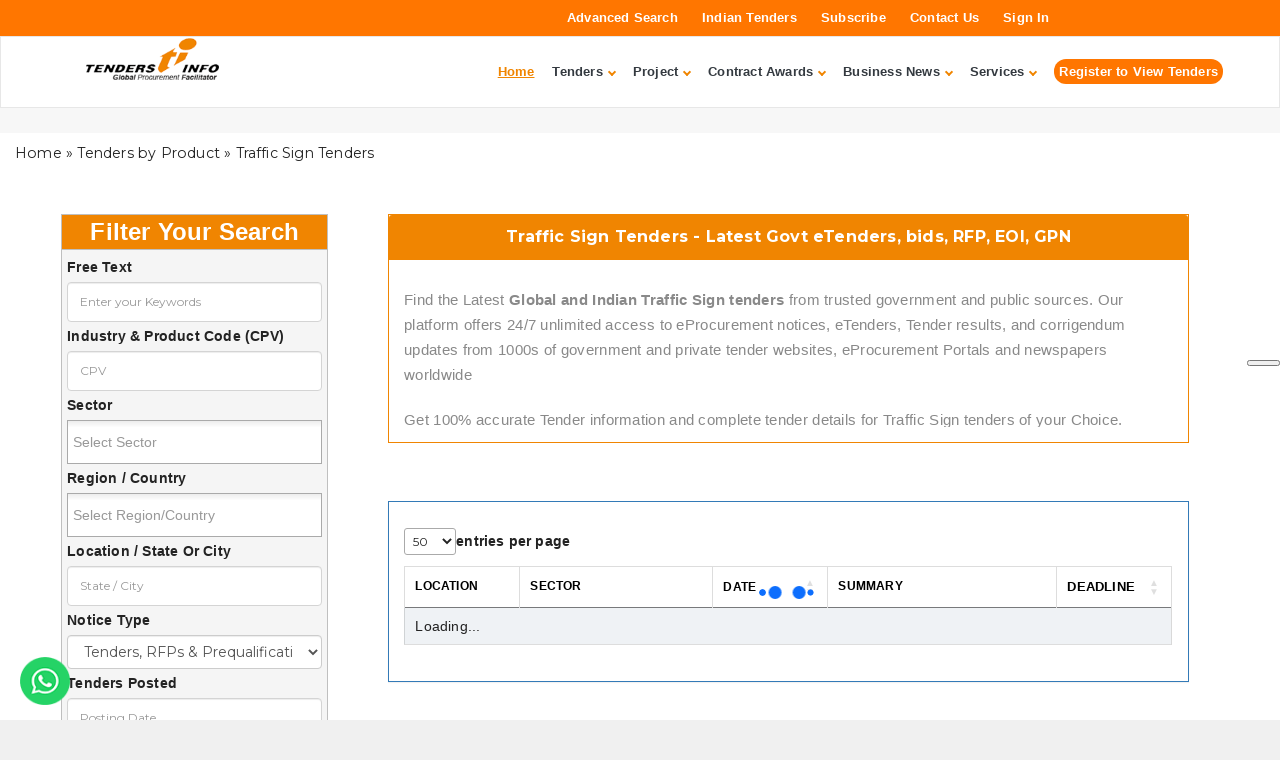

--- FILE ---
content_type: text/html;charset=utf-8
request_url: https://www.tendersinfo.com/global-traffic-sign-tenders.php
body_size: 79758
content:


traffic-sign

		
<!DOCTYPE html>
<html lang="en">

<head>

	<!-- Basic -->
	<meta charset="utf-8">
	<meta name="viewport" content="width=device-width, initial-scale=1">

	<!-- Title -->
	<title id="title_id">
		Latest 2026 Government  Traffic Sign Tenders Details | Private Tenders Information About Traffic Sign Tender		
	</title>
	
	<!-- Meta Description -->
	<meta name="description" content="Tendersinfo provides information on Global Traffic-Sign tenders, tenders Traffic-Sign government tenders, Traffic-Sign Public Tenders" />
	
	<!-- Keywords (optional but OK for internal use) -->
	<meta name="keywords" content="Latest 2026  Traffic Sign Tenders" />
	
	<!-- Author -->
	<meta name="author" content="Tendersinfo">
	
	<!-- Robots -->
	<meta name="robots" content="index, follow, max-snippet:-1, max-image-preview:large, max-video-preview:-1">
	<meta name="googlebot" content="index, follow">
	
	<!-- Canonical -->
	<link rel="canonical" href="https://www.tendersinfo.com/global-traffic-sign-tenders.php" />
	
	
	<!-- Favicon -->
    <link rel="shortcut icon" type="image/x-icon" href="https://www.tendersinfo.com/assets/images/ti.ico?v=1767772555" />
	
	<!-- Open Graph (Facebook / LinkedIn) -->
	<meta property="og:type" content="website">
	<meta property="og:title" content="Latest 2026 Government Traffic Sign Tenders Details | Private Tenders Information About Traffic Sign Tender">
    <meta property="og:description" content="Tendersinfo provides information on Global Traffic-Sign tenders, tenders Traffic-Sign government tenders, Traffic-Sign Public Tenders">
    <meta property="og:url" content="">
    <meta property="og:image" content="https://www.tendersinfo.com/assets/images/tenderlogo.png">
	<meta property="og:site_name" content="Tendersinfo" />
	
	<!-- Twitter Card -->
	<meta name="twitter:card" content="summary_large_image">
	<meta name="twitter:title" content="Latest 2026 Government Traffic Sign Tenders Details | Private Tenders Information About Traffic Sign Tender">
	<meta name="twitter:description" content="Tendersinfo provides information on Global Traffic-Sign tenders, tenders Traffic-Sign government tenders, Traffic-Sign Public Tenders">
	<meta name="twitter:image" content="https://www.tendersinfo.com/assets/images/tenderlogo.png">
	
	<!-- Theme Color -->
	<meta name="theme-color" content="#F08501">

    <script type="application/ld+json">
        {
            "@context": "https://schema.org/",
        "@type": "Product",
        "name": "Latest 2026 Government  Tenders Details Global | Private Tenders Information About  Tender",
        "headline": "Get Latest 2026  Tenders Details At Tenders Info. We Also Provide Government  Tender Alert, Tender Evaluation, Management And Publication Tender Information. We Have More Than 15 Lakh Private Tender Results, Over 7 Lakh Live Tenders And Over 65K Fresh Tenders. Register Now",
        "description": "Latest 2026  tenders",
        "aggregateRating": {
        "@type": "AggregateRating",
        "ratingValue": "4.9",
        "reviewCount": "526",
        "bestRating": "5",
        "ratingCount": "39922"
        }
        }
        </script>        <!-- Global CSS -->

    <!-- ✅ jQuery (latest, full version) -->
<script src="https://www.tendersinfo.com/assets/djs/jquery-3.7.1.min.js"></script>

    <link rel="stylesheet" href="https://www.tendersinfo.com/assets/plugins/bootstrap/css/bootstrap.min.css"
        media="print" onload="this.media='all'">


    <link rel="stylesheet" href="https://www.tendersinfo.com/assets/css/hover.min.css" media="print"
        onload="this.media='all'">
    <!-- Plugins CSS -->

    <link rel="stylesheet" href="https://www.tendersinfo.com/assets/fontAwesome/css/all.min.css">
    <noscript>
        <link rel="stylesheet" href="https://www.tendersinfo.com/assets/plugins/flexslider/flexslider.min.css">
    </noscript>
    <link rel="stylesheet" href="https://www.tendersinfo.com/assets/plugins/pretty-photo/css/prettyPhoto.min.css">
    <link href="https://www.tendersinfo.com/assets/css/hover.min.css" rel="stylesheet" media="all">

    <!-- Theme CSS -->
    <link id="theme-style" rel="stylesheet" href="https://www.tendersinfo.com/assets/css/styles.min.css">

    <link href="https://www.tendersinfo.com/yamm/yamm.min.css" rel="stylesheet">

    <link rel="preload" type="text/css" href="https://www.tendersinfo.com/assets/css/CustomResponsive.min.css"
        as="style" onload="this.rel='stylesheet'">
    <noscript>
        <link rel="stylesheet" href="https://www.tendersinfo.com/assets/css/CustomResponsive.min.css">
    </noscript>
    <link rel="stylesheet" type="text/css" href="https://www.tendersinfo.com/assets/css/headouttest1.min.css">
    <!-- Javascript -->
    <!-- <script type="text/javascript" src="https://www.tendersinfo.com/assets/js/jquery.min.js"></script> -->

    <script type="text/javascript" src="https://www.tendersinfo.com/assets/plugins/bootstrap/js/bootstrap.min.js"
        defer></script>
    <script type="text/javascript" src="https://www.tendersinfo.com/plugins/back-to-top.min.js" defer></script>
    <script type="text/javascript" src="https://www.tendersinfo.com/assets/js/jquery.validate.min.js"
        defer></script>
    <link rel="preload" href="https://www.tendersinfo.com/css/slick-theme.min.css" as="style"
        onload="this.onload=null;this.rel='stylesheet'">
    <noscript>
        <link rel="stylesheet" href="https://www.tendersinfo.com/css/slick-theme.min.css">
    </noscript>

    <link rel="stylesheet" href="https://www.tendersinfo.com/css/slick.min.css">
    <link rel="preload" href="https://www.tendersinfo.com/assets/dcss/owl.theme1.3.3.min.css" media="print"
        onload="this.media='all'">
    <link rel="preload" href="https://www.tendersinfo.com/assets/dcss/owl.transitions1.3.3.css"
        media="print" onload="this.media='all'">
    <noscript>
        <link rel="stylesheet" href="https://www.tendersinfo.com/assets/dcss/owl.theme1.3.3.min.css">
        <link rel="stylesheet" href="https://www.tendersinfo.com/assets/dcss/owl.transitions1.3.3.css">
    </noscript>

    <link rel="preload"
        href="https://fonts.googleapis.com/css?family=Hind:400,300,500,600|Montserrat:400,700&display=swap" as="style"
        onload="this.rel='stylesheet'">
    <noscript>
        <link href="https://fonts.googleapis.com/css?family=Hind:400,300,500,600|Montserrat:400,700&display=swap"
            rel="stylesheet" type="text/css" />
    </noscript>

    <link rel="preload" type="text/css" href="https://www.tendersinfo.com/assets/css/lib/font-lotusicon.min.css"
        as="style" onload="this.rel='stylesheet'">
    <noscript>
        <link href="https://www.tendersinfo.com/assets/css/lib/font-lotusicon.min.css" rel="stylesheet"
            type="text/css" />
    </noscript>
    <link rel="stylesheet" type="text/css" href="https://www.tendersinfo.com/assets/css/lib/bootstrap.min.css">
    <link rel="preload" type="text/css" href="https://www.tendersinfo.com/assets/css/lib/owl.carousel.min.css"
        as="style" onload="this.onload=null;this.rel='stylesheet'">
    <noscript>
        <link rel="stylesheet" href="https://www.tendersinfo.com/assets/css/lib/owl.carousel.min.css">
    </noscript>
    <link rel="preload" type="text/css" href="https://www.tendersinfo.com/css/lib/magnific-popup.min.css" as="style"
        onload="this.onload=null;this.rel='stylesheet'">
    <noscript>
        <link rel="stylesheet" href="https://www.tendersinfo.com/css/lib/magnific-popup.min.css">
    </noscript>
    <link rel="stylesheet" type="text/css" href="https://www.tendersinfo.com/assets/css/lib/settings.min.css">
    <link rel="stylesheet" type="text/css"
        href="https://www.tendersinfo.com/assets/css/lib/bootstrap-select.min.css">
    <link rel="stylesheet" type="text/css" href="https://www.tendersinfo.com/assets/css/style.min.css?mi
        media="print" onload="this.media='all'">
    <noscript>
        <link rel="stylesheet" type="text/css" href="https://www.tendersinfo.com/assets/css/style.min.css?mi">
    </noscript>
    <link rel="stylesheet" type="text/css"
        href="https://www.tendersinfo.com/assets/css/header-out-test1.min.css?v=1767772555">
    <link href="https://www.tendersinfo.com/css/new_style.min.css?v=1767772555" rel="stylesheet">
    <link href="https://www.tendersinfo.com/css/mobile_view.min.css?v=1767772555" rel="stylesheet">
    <style>
          .breadcrumbs  {margin-top: 113px;}
      
           
    </style>

    <script type="text/javascript">
        $(document).ready(function () {
            $(".searchbreadcrumblink").click(function () {
                var data11 = $("#re-filter").serialize();
                $("#re-filter").submit();
            });
        });
    </script>
    <script type="text/javascript">
        $(document).ready(function () {
            $("#re-filter").submit(function () {
                $(this).submit(function () {
                    return false;
                });
                return true;
            });
        });
    </script>
    <script>
        $(function () {
            $('.tree li:has(ul)').addClass('parent_li').find(' > span').attr('title', 'Collapse this branch');
            $('.tree li.parent_li > span').on('click', function (e) {
                var children = $(this).parent('li.parent_li').find(' > ul > li');
                if (children.is(":visible")) {
                    children.hide('fast');
                    $(this).attr('title', 'Expand this branch').find(' > i').addClass('fa-plus-circle').removeClass('fa-minus-circle');
                } else {
                    children.show('fast');
                    $(this).attr('title', 'Collapse this branch').find(' > i').addClass('fa-minus-circle').removeClass('fa-plus-circle');
                }
                e.stopPropagation();
            });
        });
    </script>


    <!--***************************************End Select 2 Javascript code***************************************-->
    <script type="text/javascript">
        $(document).ready(function () {

            $(".searchbreadcrumblink").click(function () {
                var data11 = $("#re-filter").serialize();
                $("#re-filter").submit();
            });
        });
    </script>
    <script type="text/javascript">

        $(document).ready(function () {
            $("#re-filter").submit(function () {
                $(this).submit(function () {
                    return false;
                });
                return true;
            });
        });
    </script>
	
	<script>
(function () {
  const params = new URLSearchParams(window.location.search);
  const tracking = ['_ga','_gl','_gcl_aw','_gcl_au'];

  let modified = false;
  tracking.forEach(p => {
    if (params.has(p)) {
      params.delete(p);
      modified = true;
    }
  });

  if (modified) {
    const newUrl =
      window.location.pathname +
      (params.toString() ? '?' + params.toString() : '');
    window.history.replaceState({}, document.title, newUrl);
  }
})();
</script>

</head>

<body class="home-page sdfeh">
    <noscript><iframe src="https://www.googletagmanager.com/ns.html?id=GTM-MZJWRMB" height="0" width="0"
            style="display:none;visibility:hidden"></iframe></noscript>
    <div id="page-wrap">
        <header id="header" class="123213212111">
            <div class="header_top desktop">
                <div class="container-fluid"
                    style="margin-left: 0px !important; margin-right: 0px !important; padding-left: 0px !important; padding-right: !important">

                    <div class="header_right float-right" style="margin-right: 5%;">


                        
                            <span class="login-register">

                                <a href="https://www.tendersinfo.com/search">Advanced Search</a>

                                <a href="https://www.tendersinfo.com/tenders-by-state.php">Indian Tenders</a>
                                <a href="https://www.tendersinfo.com/signup">Subscribe</a>
                                <a href="https://www.tendersinfo.com/contactus">Contact Us</a>
                                <a href="https://www.tendersinfo.com/login">Sign In</a>
                            </span>


                                                    <div id="google_translate_element" class=""
                            style="width: 140px;color: #fff;line-height: 36px;padding-left: 10px;padding-right: 10px;cursor: pointer;font-size: 12px;position: relative;display: inline-block;">
                        </div>
                    </div>
                </div>
            </div>
            <div class="container-fluid"
                style="margin-right: 0px !important; margin-left: 0px !important; padding-left: 0px !important; padding-right: 0px !important;">
                <nav class="navbar navbar-default pb-0">
                    <header class="header_area">
                        <div class="main_header_area animated">
                            <div class="container">
                                <nav id="navigation1" class="navigation">
                                    <!-- Logo Area Start -->
                                    <div class="nav-header">
                                        <a class="nav-brand" href="https://www.tendersinfo.com/">
                                            <img src="https://www.tendersinfo.com/assets/images/tenderlogo.png"
                                                alt="Tendersinfo - Logo"
                                                title="Tendersinfo - Tenders | Government Tenders | Public Tenders | Online Tenders"
                                                style="width: 70%; float: left;margin-left: 15%"></a>
                                        <div class="nav-toggle"></div>
                                    </div>
                                    <!-- Main Menus Wrapper -->
                                    <div class="nav-menus-wrapper" style="">
                                        <ul class="nav-menu align-to-right">
                                            <li><a style="color: #f08501;" href="https://www.tendersinfo.com/"><u>Home</u></a>
                                            </li>
                                            <li><a href="">Tenders</a>
                                                <div class="megamenu-panel">
                                                    <div class="megamenu-lists">
                                                        <ul class="megamenu-list list-col-4">
                                                            <li class="megamenu-list-title"><a href="#"
                                                                    style="font-size: 13px;"><b>Tenders By
                                                                        Sector</b></a></li>
                                                            <li><a
                                                                    href="https://www.tendersinfo.com/global-consultancy-tenders.php">Consultancy</a>
                                                            </li>
                                                            <li><a
                                                                    href="https://www.tendersinfo.com/global-industry-tenders.php">Manufacturing</a>
                                                            </li>
                                                            <li><a
                                                                    href="https://www.tendersinfo.com/global-information-technology-tenders.php">Information
                                                                    Technology (IT)</a></li>
                                                            <li><a
                                                                    href="https://www.tendersinfo.com/global-real-estate-tenders.php">Real
                                                                    Estate</a></li>
                                                            <li><a href="https://www.tendersinfo.com/tenders-by-sector.php"
                                                                    style="font-size: 15px;"><b>More</b></a></li>
                                                        </ul>
                                                        <ul class="megamenu-list list-col-4">
                                                            <li class="megamenu-list-title"><a href="tender-details.php"
                                                                    style="font-size: 13px;">Tenders by Region</a></li>
                                                            <li><a href="https://www.tendersinfo.com/global-africa-tenders.php">Africa
                                                                    Tenders</a></li>
                                                            <li><a
                                                                    href="https://www.tendersinfo.com/global-asia-pacific-tenders.php">Asia
                                                                    Pacific Tenders</a></li>
                                                            <li><a
                                                                    href="https://www.tendersinfo.com/global-balkan-region-tenders.php">Balkan
                                                                    Region Tenders</a></li>
                                                            <li><a href="https://www.tendersinfo.com/global-europe-tenders.php">Europe
                                                                    Tenders</a></li>
                                                            <li><a href="https://www.tendersinfo.com/tenders-by-region.php"
                                                                    target="_blank"
                                                                    style="font-size: 15px;"><b>More</b></a></li>
                                                        </ul>
                                                        <ul class="megamenu-list list-col-4">
                                                            <li class="megamenu-list-title"><a href="tender-listing.php"
                                                                    style="font-size: 13px;">Tenders by Country</a></li>
                                                            <li><a
                                                                    href="https://www.tendersinfo.com/global-brazil-tenders.php">Brazil</a>
                                                            </li>
                                                            <li><a
                                                                    href="https://www.tendersinfo.com/global-canada-tenders.php">Canada</a>
                                                            </li>
                                                            <li><a
                                                                    href="https://www.tendersinfo.com/global-egypt-tenders.php">Egypt</a>
                                                            </li>
                                                            <li><a
                                                                    href="https://www.tendersinfo.com/global-india-tenders.php">India</a>
                                                            </li>
                                                            <li><a href="https://www.tendersinfo.com/tenders-by-country.php"
                                                                    target="_blank"
                                                                    style="font-size: 15px;"><b>More</b></a></li>
                                                        </ul>
                                                        <ul class="megamenu-list list-col-4">
                                                            <li class="megamenu-list-title"><a href="#"
                                                                    style="font-size: 13px;">Tenders By
                                                                    Products/Services/CPV</a></li>
                                                            <li><a href="https://www.tendersinfo.com/global-chemicals-chemical-products-and-man-made-fibres-tenders.php"
                                                                    target="_blank">Chemical products Tenders</a></li>
                                                            <li><a href="https://www.tendersinfo.com/global-construction-materials-tenders.php"
                                                                    target="_blank">Construction materials Tenders</a>
                                                            </li>
                                                            <li><a href="https://www.tendersinfo.com/global-fabricated-products-and-materials-tenders.php"
                                                                    target="_blank">Fabricated products and materials
                                                                    Tenders</a></li>
                                                            <li><a href="https://www.tendersinfo.com/global-road-construction-works-tenders.php"
                                                                    target="_blank">Road construction works Tenders</a>
                                                            </li>
                                                            <li><a href="https://www.tendersinfo.com/tenders-by-product.php"
                                                                    target="_blank"
                                                                    style="font-size: 15px;"><b>More</b></a></li>
                                                        </ul>
                                                    </div>
                                                </div>
                                            </li>
                                            <li><a href="">Project</a>
                                                <div class="megamenu-panel">
                                                    <div class="megamenu-lists">
                                                        <ul class="megamenu-list list-col-4">
                                                            <li class="megamenu-list-title"><a href="#"
                                                                    style="font-size: 13px;">Projects By Sector</a></li>
                                                            <li><a
                                                                    href="https://www.tendersinfo.com/chemical-projects.php">Chemical</a>
                                                            </li>
                                                            <li><a
                                                                    href="https://www.tendersinfo.com/consultancy-projects.php">Consultancy</a>
                                                            </li>
                                                            <li><a
                                                                    href="https://www.tendersinfo.com/energy-power-and-electrical-projects.php">Energy,
                                                                    Power and Electrical</a></li>
                                                            <li><a
                                                                    href="https://www.tendersinfo.com/industry-projects.php">Manufacturing</a>
                                                            </li>
                                                            <li><a href="https://www.tendersinfo.com/projects-by-sector.php"
                                                                    target="_blank"
                                                                    style="font-size: 15px;"><b>More</b></a></li>
                                                        </ul>
                                                        <ul class="megamenu-list list-col-4">
                                                            <li class="megamenu-list-title"><a href="#"
                                                                    style="font-size: 13px;">Projects by Region</a></li>
                                                            <li><a href="https://www.tendersinfo.com/africa-projects.php">Africa
                                                                    Projects</a></li>
                                                            <li><a href="https://www.tendersinfo.com/asia-pacific-projects.php">Asia
                                                                    Pacific Projects</a></li>
                                                            <li><a href="https://www.tendersinfo.com/balkan-region-projects.php">Balkan
                                                                    Region Projects</a></li>
                                                            <li><a href="https://www.tendersinfo.com/europe-projects.php">Europe
                                                                    Projects</a></li>
                                                            <li><a href="https://www.tendersinfo.com/projects-by-region.php"
                                                                    target="_blank"
                                                                    style="font-size: 15px;"><b>More</b></a></li>
                                                        </ul>
                                                        <ul class="megamenu-list list-col-4">
                                                            <li class="megamenu-list-title"><a href="#"
                                                                    style="font-size: 13px;">Projects by Country</a>
                                                            </li>
                                                            <li><a
                                                                    href="https://www.tendersinfo.com/brazil-projects.php">Brazil</a>
                                                            </li>
                                                            <li><a
                                                                    href="https://www.tendersinfo.com/canada-projects.php">Canada</a>
                                                            </li>
                                                            <li><a
                                                                    href="https://www.tendersinfo.com/egypt-projects.php">Egypt</a>
                                                            </li>
                                                            <li><a
                                                                    href="https://www.tendersinfo.com/india-projects.php">India</a>
                                                            </li>
                                                            <li><a href="https://www.tendersinfo.com/projects-by-country.php"
                                                                    target="_blank"
                                                                    style="font-size: 15px;"><b>More</b></a></li>
                                                        </ul>

                                                    </div>
                                                </div>
                                            </li>
                                            <li><a href="">Contract Awards</a>
                                                <div class="megamenu-panel">
                                                    <div class="megamenu-lists">
                                                        <ul class="megamenu-list list-col-4">
                                                            <li class="megamenu-list-title"><a href="#"
                                                                    style="font-size: 13px;">Contract Awards By
                                                                    Sector</a></li>
                                                            <li><a
                                                                    href="https://www.tendersinfo.com/chemical-contracts.php">Chemical</a>
                                                            </li>
                                                            <li><a
                                                                    href="https://www.tendersinfo.com/consultancy-contracts.php">Consultancy</a>
                                                            </li>
                                                            <li><a
                                                                    href="https://www.tendersinfo.com/energy-power-and-electrical-contracts.php">Energy,
                                                                    Power and Electrical</a></li>
                                                            <li><a
                                                                    href="https://www.tendersinfo.com/industry-contracts.php">Manufacturing</a>
                                                            </li>
                                                            <li><a href="https://www.tendersinfo.com/contracts-by-sector.php"
                                                                    target="_blank"
                                                                    style="font-size: 15px;"><b>More</b></a></li>
                                                        </ul>
                                                        <ul class="megamenu-list list-col-4">
                                                            <li class="megamenu-list-title"><a href="#"
                                                                    style="font-size: 13px;">Contract Awards by
                                                                    Region</a></li>
                                                            <li><a href="https://www.tendersinfo.com/africa-contracts.php">Africa
                                                                    Contracts</a></li>
                                                            <li><a href="https://www.tendersinfo.com/asia-pacific-contracts.php">Asia
                                                                    Pacific Contracts</a></li>
                                                            <li><a
                                                                    href="https://www.tendersinfo.com/balkan-region-contracts.php">Balkan
                                                                    Region Contracts</a></li>
                                                            <li><a href="https://www.tendersinfo.com/europe-contracts.php">Europe
                                                                    Contracts</a></li>
                                                            <li><a href="https://www.tendersinfo.com/contracts-by-region.php"
                                                                    target="_blank"
                                                                    style="font-size: 15px;"><b>More</b></a></li>
                                                        </ul>
                                                        <ul class="megamenu-list list-col-4">
                                                            <li class="megamenu-list-title"><a href="#"
                                                                    style="font-size: 13px;">Contract Awards by
                                                                    Country</a></li>
                                                            <li><a
                                                                    href="https://www.tendersinfo.com/brazil-contracts.php">Brazil</a>
                                                            </li>
                                                            <li><a
                                                                    href="https://www.tendersinfo.com/canada-contracts.php">Canada</a>
                                                            </li>
                                                            <li><a
                                                                    href="https://www.tendersinfo.com/egypt-contracts.php">Egypt</a>
                                                            </li>
                                                            <li><a
                                                                    href="https://www.tendersinfo.com/india-contracts.php">India</a>
                                                            </li>
                                                            <li><a href="https://www.tendersinfo.com/contracts-by-country.php"
                                                                    target="_blank"
                                                                    style="font-size: 15px;"><b>More</b></a></li>
                                                        </ul>

                                                    </div>
                                                </div>
                                            </li>
                                            <li><a href="">Business News</a>
                                                <div class="megamenu-panel">
                                                    <div class="megamenu-lists">
                                                        <ul class="megamenu-list list-col-4">
                                                            <li class="megamenu-list-title"><a href="#"
                                                                    style="font-size: 13px;">Procurement News By
                                                                    Sector</a></li>
                                                            <li><a
                                                                    href="https://www.tendersinfo.com/chemical-news.php">Chemical</a>
                                                            </li>
                                                            <li><a
                                                                    href="https://www.tendersinfo.com/consultancy-news.php">Consultancy</a>
                                                            </li>
                                                            <li><a
                                                                    href="https://www.tendersinfo.com/energy-power-and-electrical-news.php">Energy,
                                                                    Power and Electrical</a></li>
                                                            <li><a
                                                                    href="https://www.tendersinfo.com/industry-news.php">Industry</a>
                                                            </li>
                                                            <li><a href="https://www.tendersinfo.com/procurement-news-by-sector.php"
                                                                    target="_blank"
                                                                    style="font-size: 15px;"><b>More</b></a></li>
                                                        </ul>
                                                        <ul class="megamenu-list list-col-4">
                                                            <li class="megamenu-list-title"><a href="#"
                                                                    style="font-size: 13px;">Procurement News by
                                                                    Region</a></li>
                                                            <li><a href="https://www.tendersinfo.com/africa-news.php">Africa
                                                                    News</a></li>
                                                            <li><a href="https://www.tendersinfo.com/asia-pacific-news.php">Asia
                                                                    Pacific News</a></li>
                                                            <li><a href="https://www.tendersinfo.com/balkan-region-news.php">Balkan
                                                                    Region News</a></li>
                                                            <li><a href="https://www.tendersinfo.com/europe-news.php">Europe
                                                                    News</a></li>
                                                            <li><a href="https://www.tendersinfo.com/procurement-news-by-region.php"
                                                                    target="_blank"
                                                                    style="font-size: 15px;"><b>More</b></a></li>
                                                        </ul>
                                                        <ul class="megamenu-list list-col-4">
                                                            <li class="megamenu-list-title"><a href="#"
                                                                    style="font-size: 13px;">Procurement News by
                                                                    Country</a></li>
                                                            <li><a href="https://www.tendersinfo.com/brazil-news.php">Brazil</a>
                                                            </li>
                                                            <li><a href="https://www.tendersinfo.com/canada-news.php">Canada</a>
                                                            </li>
                                                            <li><a href="https://www.tendersinfo.com/egypt-news.php">Egypt</a>
                                                            </li>
                                                            <li><a href="https://www.tendersinfo.com/india-news.php">India</a>
                                                            </li>
                                                            <li><a href="https://www.tendersinfo.com/procurement-news-by-country.php"
                                                                    target="_blank"
                                                                    style="font-size: 15px;"><b>More</b></a></li>
                                                        </ul>

                                                    </div>
                                                </div>
                                            </li>
                                            <li><a href="">Services</a>
                                                <div class="megamenu-panel" style="width: 200px !important;">
                                                    <div class="megamenu-lists">
                                                        <ul class="megamenu-list list-col-12">
                                                            <li><a href="https://www.tendersinfo.com/services">Services</a></li>
                                                            <li><a href="https://www.tendersinfo.com/bid_advisory">BID
                                                                    Advisory</a></li>
                                                            <li><a href="https://www.tendersinfo.com/indiaentry/index.php"
                                                                    target="_blank">India Market Entry</a></li>
                                                            <li><a href="https://www.tendersinfo.com/bid-management-software/"
                                                                    target="_blank">Bid Management Software</a></li>
                                                            <li><a href="https://www.tendersinfo.com/eProcurement"
                                                                    target="_blank">E Procurement</a></li>
                                                        </ul>
                                                    </div>
                                                </div>
                                            </li>


                                            <li><a href="https://www.tendersinfo.com/freetrial_ftnew"><span
                                                        style="background-color: #ff7600;padding: 5px;border-radius: 13px;color: #FFF;">Register to View Tenders</span></a>
                                            </li>
                                        </ul>
                                    </div>
                                </nav>
                            </div>
                        </div>
                    </header>

                    <div class="header_top mobile">
                        <div class="container-fluid">
                            <div class="header_right float-right">
                                <span class="login-register">
                                    <ul class="menuslider">
                                        <li><a href="https://www.tendersinfo.com/freetrial_ftnew" class="cre-fre-act"
                                                title="Create Free Account">Register to View Tenders</a></li>

                                        <li><a href="https://www.tendersinfo.com/search"
                                                title="Advanced Search">Advanced Search</a></li>
                                        <li><a href="https://www.tendersinfo.com/tenders-by-state.php"
                                                title="Indian Tenders">Indian Tenders</a></li>
                                        <li><a href="https://www.tendersinfo.com/signup" title="Subscribe">Subscribe</a>
                                        </li>
                                        <li><a href="https://www.tendersinfo.com/contactus" title="Contact Us">Contact
                                                Us</a></li>
                                        <li><a href="https://www.tendersinfo.com/login" title="Sign In">Sign In</a></li>

                                    </ul>
                                </span>
                            </div>
                        </div>
                    </div>

                </nav>
            </div>
        </header>



        <section class="section-check-availability in-search-bar">
            <div class="container">
                <div class="check-availability" style="margin-top: -80px !important;">
                    <div class="row search_mobile">

                        <div class="m-search-bar">
                            <form class="main-search" method="GET" action="https://www.tendersinfo.com/esearch/process">
                                <input type="text" name="search_text" class="form-control aaaz" placeholder="Search"
                                    value="" />


                                <div class="main-search-btn">
                                    <div>
                                        <div class="vailability-submit">
                                            <button class="awe-btn awe-btn-13 hide_mobile"
                                                style="min-width: 80px !important">Search</button>
                                            <button class="awe-btn awe-btn-13 hide_desktop"><img
                                                    src="https://www.tendersinfo.com/assets/images/searchicon.png"></button>
                                        </div>
                                    </div>
                                </div>
                            </form>
                        </div>


                        <div class="adv_search_btn">
                            <div class="">
                                <div class="vailability-submit">
                                    <a href="https://www.tendersinfo.com/search">
                                        <button
                                            style="border: 2px solid #ff7600;font-weight: bold; color:white; display: inline-block; font-family: 'Montserrat'; white-space: nowrap; text-transform: uppercase; cursor: pointer; line-height: normal; padding: 8.6%; font-size: 12px; border-width: 0; text-align: center; -webkit-transition: all .3s ease; border-radius: 4px; background: #ff7600">Advanced
                                            Search</button></a>
                                </div>
                            </div>
                        </div>


                    </div>
                    <div class="row search_mobile specific-ser">
                        <div class="col-lg-12 ">

                            <input type="checkbox" id="old_search" name="old_search"><span
                                style="color:#fff;text-transform: uppercase;font-size: 13px;font-weight: bold;">
                                specific search</span>

                        </div>

                    </div>
                </div>
            </div>
        </section>

        
                    <div class="row d-mt-89 m-mt-110 pb-10 mb-0 bg-fff  breadcrumbs">
                <div class="col-md-12 col-sm-12  breadcrumbs_banner mt-m-72">

                    <h1 class="breadcrumb h6" id="">
                        <a href="/">Home</a> &raquo; <a href="/tenders-by-product.php">Tenders by Product</a> &raquo; Traffic Sign Tenders                     </h1>
                </div>

            </div>
        



        <div class="container-fluid" style="background: white;">




            



            <script type="text/javascript"
                src="https://www.tendersinfo.com/assets/plugins/flexslider/jquery.flexslider-min.js"></script>
            <script>
                jQuery(function ($) {


                    $(window).on('load', function () {
                        $('input[type=checkbox]').prop("checked", false);
                        $('.slider').flexslider({
                            animation: 'fade',
                            controlNav: false,
                            directionNav: false,
                            pauseOnHover: true
                        });
                    });


                })
            </script>
            <script type="text/javascript">
                function googleTranslateElementInit() {
                    new google.translate.TranslateElement({ pageLanguage: 'en', layout: google.translate.TranslateElement.InlineLayout.SIMPLE }, 'google_translate_element');
                }
            </script>
            <script type="text/javascript"
                src="//translate.google.com/translate_a/element.js?cb=googleTranslateElementInit"></script>


            <script type="text/javascript">
                $(function () {
                    $("#old_search").click(function () {
                        if ($(this).is(":checked")) {
                            $(".showPullu").show('slow');
                        } else {
                            $(".showPullu").hide('slow');
                        }
                    });
                });
            </script><link rel="stylesheet" type="text/css" href="https://www.tendersinfo.com/assets/css/all-tendersheadnew.css">

<script src="https://www.tendersinfo.com/ajaxfile.js" language="javascript" type="text/javascript"></script>
<script src="https://www.tendersinfo.com/newall-tenders.js?h1767772555" language="javascript"
    type="text/javascript"></script>


<script type="text/javascript">
    $(document).ready(function () {
        $("#showcontent").css('display', 'none');
        $("#needhelp").click(function () {
            $("#showcontent").animate({
                height: 'toggle'
            });
        });
    });
</script>
<script type="text/javascript">
    $(document).ready(function () {
        var form = $("[name=loginform]");
        form.validate({
            rules:
            {
                user_id:
                {
                    required: true,
                    //minlength:4,
                },
                password:
                {
                    required: true,
                    minlength: 4,
                }
            },
            messages:
            {
                user_id:
                {
                    required: "Please Enter User ID",
                    minlength: "At least 4 Characters Long",
                },
                password:
                {
                    required: "Please Enter Password ",
                    //minlength: "At least 4 Characters Long",
                }
            },
            submitHandler: function () {
                formdata = $("#loginform").serialize();
                $("#lodaerimages").show();
                //alert(formdata);
                $.ajax({
                    type: "POST",
                    url: "https://www.tendersinfo.com/login/login_process",
                    data: formdata,
                    success: function (result) {
                        //alert(result);
                        // do somthing here
                        if (result == 1) {
                            window.location.href = "https://www.tendersinfo.com/member/mytenders?id=" + Math.random();
                        }
                        else {
                            $("#lodaerimg").hide();
                            $("#showmsg").addClass("alert alert-danger");
                            $("#showmsg").html(result);
                        }
                    }
                });
            } //end of submit handler
        });
    });
</script>
<script>
    $(function () {
        if ($('.slide-out-div').length) {

            $('.slide-out-div').tabSlideOut({
                tabHandle: '.handle',                               //class of the element that will be your tab
                pathToTabImage: 'https://www.tendersinfo.com/assets/images/feedback_top_tab-mac.png',          //path to the image for the tab (optionaly can be set using css)
                imageHeight: '169px',                               //height of tab image
                imageWidth: '30px',                                 //width of tab image    
                tabLocation: 'right',                               //side of screen where tab lives, top, right, bottom, or left
                speed: 250,                                         //speed of animation
                action: 'click',                                    //options: 'click' or 'hover', action to trigger animation
                topPos: '160px',                                    //position from the top
                fixedPosition: true,                                //options: true makes it stick(fixed position) on scroll

            });
        }
    });
</script>

<script type="text/javascript">
    $(document).ready(function () {
        $("#feedbackbtn").removeAttr('disabled');
        var form = $("[name=feedbackform]");
        form.validate
            ({
                ignore: "",
                rules: {
                    username:
                    {
                        required: true,
                    },
                    emailid:
                    {
                        required: true,
                        email: true,
                    },

                    message:
                    {
                        required: true,
                    }
                },
                messages:
                {
                    username:
                    {
                        required: "Please Enter your name"
                    },
                    emailid:
                    {
                        required: "Please Enter Email Id",
                        email: "Please Enter proper Email Id"
                    },
                    message:
                    {
                        required: "Please Enter Your Message",
                    }
                },
                submitHandler: function () {
                    formdata = $("#feedbackform").serialize();
                    $("#lodaerimg").show();
                    $("#feedbackbtn").attr('disabled', 'disabled');
                    $.ajax(
                        {
                            type: "POST",
                            url: "https://www.tendersinfo.com/feedback",
                            data: formdata,
                            success: function (result) {
                                if (result == 1) {


                                    $("#feedbackformdiv").html('<div class="alert alert-success"><button type="button" class="close" data-dismiss="alert" style=\"\">&times;</button>Your Feed back has been Sent. We will Contact you ASAP.</div>');
                                    $("#lodaerimg").hide();
                                    window.setTimeout(function () { location.reload() }, 2000)

                                }
                                else {
                                    $("#lodaerimg").hide();
                                    $("#feedbackformdiv").html('<div style=\"margin-top:20px;\" class="alert alert-block alert-danger fade in"><button type="button" class="close" data-dismiss="alert">&times;</button><h4>Oh snap! You got an error!</h4>Our server is down due to some maintenance work please visit after some time.</div>');
                                }
                            }
                        });
                }//end of submit handler240,133,1
            });
    });
</script>
<script type="text/javascript">
    $(document).ready(function () {
        var form = $("[name=connect_with_us]");
        form.validate({
            ignore: "",
            rules:
            {
                connect_email:
                {
                    required: true,
                    email: true
                }
            },
            messages:
            {
                connect_email:
                {
                    required: "Please Enter Email ID",
                    email: "Enter proper email id",
                }
            },
            submitHandler: function () {
                formdata = $("#connect_with_us").serialize();
                //alert(formdata);
                $.ajax({
                    type: "POST",
                    url: "https://www.tendersinfo.com/connectwithus",
                    data: formdata,
                    success: function (result) {

                        if (result == 1) {

                            $("#servermessage").addClass("alert alert-success");
                            $("#servermessage").html('<p>Thank you for connecting with us.</p>');

                        }
                        else {
                            $("#servermessage").addClass("alert alert-danger");
                            $("#servermessage").html('<p>Error...</p>');
                        }
                    }
                });
            }//end of submit handler
        });


    });
</script>
<script type="text/javascript">
    $(document).ready(function () {
        $("#showcontent-link").css('display', 'none');
        $("#needhelp-link").click(function () {
            $("#showcontent-link").animate({
                height: 'toggle'
            });
        });
    });

    $(function () {
        $("#norecorform").validate({
            rules: {
                name:
                {
                    required: true,
                    minlength: 4,
                    //maxlength: 10,


                },
                email_id:
                {
                    required: true,
                    email: true,


                },

                tel:
                {
                    required: true,
                    //maxlength: 100,
                },
                products:
                {
                    required: true,
                    //maxlength: 250,
                },

            },
            messages:
            {
                name:
                {
                    required: "Please Enter Name",
                    minlength: "At least 4 Characters Long",
                    //maxlength: "Only 10 Characters Allowed",
                },
                email_id:
                {
                    required: "Please Enter Email Id",
                    email: "Please Enter proper Email Id",
                },
                tel:
                {
                    required: "Please Enter Telephone Number",
                    //maxlength: "Only 100 Characters Allowed"
                },
                products:
                {
                    required: "Please Enter Products",
                    //maxlength: "Only 256 Characters Allowed"
                },

            },

            submitHandler: function () {
                formdata = $("#norecorform").serialize();
                $.ajax(
                    {
                        type: "POST",
                        url: "https://www.tendersinfo.com/noresult.php",
                        data: formdata,
                        success: function (result) {
                            //alert(result);
                            if (result == 1) {
                                $("#resultdata").html('<div  class="alert alert-success"><button type="button" class="close" data-dismiss="alert" style=\"margin-top:20px;\">&times;</button><h4>Thanks!</h4>Consultant will get in touch with you within 48 hours</div>');
                            }
                            else {
                                $("#regformdiv").html('<div  class="alert alert-danger"><button type="button" class="close" data-dismiss="alert">&times;</button><h4>Oh snap! You got an error!</h4>Our server is down due to some maintenance work please visit after some time.</div>');
                            }
                        }
                    });
            }//end of submit handler    
        });
    });
</script>

<script>
    $(document).ready(function () {
        $("#lessclick").hide();
        $("#moreclick").click(function () {
            $("#moreclick").hide();
            $("#lessclick").show();
        });

        $("#lessclick").click(function () {
            $("#moreclick").show();
            $("#lessclick").hide();
        });
    });
</script>


<script type="text/javascript">
    $(document).ready(function () {
        // navigation click actions	
        $('.scroll-link').on('click', function (event) {
            event.preventDefault();
            var sectionID = $(this).attr("data-id");
            scrollToID('#' + sectionID, 0);
        });
        // scroll to top action
        $('.scroll-top').on('click', function (event) {
            event.preventDefault();
            $('html, body').animate({ scrollTop: 0 }, 'slow');
        });
        // mobile nav toggle
        $('#nav-toggle').on('click', function (event) {
            event.preventDefault();
            $('#main-nav').toggleClass("open");
        });
    });
    // scroll function
    function scrollToID(id, speed) {
        var offSet = 150;
        var targetOffset = $(id).offset().top - offSet;
        var mainNav = $('#main-nav');
        $('html,body').animate({ scrollTop: targetOffset }, speed);
        if (mainNav.hasClass("open")) {
            mainNav.css("height", "1px").removeClass("in").addClass("collapse");
            mainNav.removeClass("open");
        }
    }
    if (typeof console === "undefined") {
        console = {
            log: function () { }
        };
    }
</script>
<script>
    $(document).ready(function () {
        $('ul li.active').on('click', function (event) {
            //alert("active");
            window.location.reload(true);
        });
    });
</script>

<section class="section-reservation-page bg-white m-mt-0" style="padding-bottom: 20px;">

    <div class="container">
        <div class="reservation-page">

            <div class="row">

                <div class="main-filter-new filetr-btn mobile-view">Filter</div>
                <div class="col-md-3 col-lg-3" id="filetr-box">



                    <div class="reservation_content-" style="margin-top: 30px;">
                        <style>
	.daterangepicker.dropdown-menu {
    max-width: none;
    z-index: 3000;
    z-index: 11111!important;
}
.daterangepicker .ranges .range_inputs>div:nth-child(2) {
    padding-left: 0px !important;
}

.daterangepicker_end_input{
	padding-left: 0px !important;
	margin-bottom:5px!important;
}
</style>
<div class="" style="margin: 0px 0px 10px 0px;border: 1px solid #bfbfbf;background-color:#f5f5f5;">
	    <div style="margin-top: 0px;font-size:x-large;border-bottom: 1px solid #bfbfbf;background-color:#F08501;color: #FFF;"><center><strong>Filter Your Search</strong></center></div>
	    <!--***********************************************************FILTER / SEARCH *************************************************-->
	    <form id="re-filter" action="https://www.tendersinfo.com/searchresult" method="POST" class="white-row" enctype="multipart/form-data" style="padding: 5px;margin: 0px;background-color:#f5f5f5;">
		<div class="row"><!--//col-md-3 row-->
		    <div class="form-group"><!--//col-md-3 row form-group-->
		   
		    
		    <div class="col-md-12">
			
			       <input type="hidden" id="searchref_no" class="form-control" name="searchref_no" value="" />
			       <input type="hidden" id="spage" class="form-control" name="spage" value="" />
			    
			   
			    
			    <label for="keywords2">Free Text</label>
			    <input type="text" name="keywords" id="keywords2" class="form-control" placeholder="Enter your Keywords" value=""> 			</div>
			
			<div class="col-md-12">
			    <label for="cpv">Industry & Product Code (CPV)</label>
									<input type="text" name="cpv" id="cpv" class="form-control" placeholder="CPV" onKeyUp="showResult();" value="">
							  <!--***************************************Start DIV CPV search***************************************-->	    
				  <div id="divcpv" style="WIDTH:555px; HEIGHT:310px; background-color:#F5F5F5; border:solid 1px; border-color:#AAAAAA; position: relative; display:none; vertical-align:top; z-index: 1;" class="thumbnail">
				    <table class="table table-condensed" style="margin:0;">
				      <tr>
					<td width="75%">Searching CPV</td>
					<td width="25%">Selected CPV<i class="icon-remove" style="margin-top:0px; float:right;" onclick="document.getElementById('divcpv').style.display='none';"></i></td>
				      </tr>
				      <tr style="height: 205px;">
					<td style="vertical-align:top; overflow: auto;"><div id="div_result" style="overflow:auto; height:220px; vertical-align:top; font-size: 12px;"></div></td>
					<td><div id="div_result1" style="overflow:auto; height:90px;">
					
					</div></td>
				      </tr>
				      <tr>
					<td colspan="2">
				      <input type="button"  class="active btn btn-sample" id="Button1" value="Done" name="Button1" onClick="return winclose(this.form);" style="float: right; color: #fff;"/>
				      <input type="button"  class="btn btn-sample" id="cancl" value="Cancel" name="Button1" style="float: right;color: #fff;background-color: red;margin-right: 10px;"/>
				      </td>
				      </tr>
				    </table>
				  </div>
		       </div>
<script>
$(document).ready(function(){
    $("#cancl").click(function(){
        $("#divcpv").hide();
    });
  
});		  
</script> <div class="col-md-12">
			    <label for="sector">Sector</label>
			    <select name="sector[]" class="" id="sector" multiple="multiple" style="width:100%">
			    <option value="" >Select Options</option>
<option value="01" >Agriculture, Food and Beverages </option>
<option value="0202" >Automobiles and Auto Parts</option>
<option value="0203" >Construction Materials </option>
<option value="0204" >Chemicals</option>
<option value="0206" >Machinery and Equipments(M&E)</option>
<option value="0207" >Metals and Non-Metals</option>
<option value="0208" >Minerals and Mining </option>
<option value="0209" >Paper and Packaging </option>
<option value="0210" >Plastic and Rubber</option>
<option value="0211" >Textile, Apparel and Footwear </option>
<option value="0212" >Fire Safety and Security</option>
<option value="0214" >Printing and publishing</option>
<option value="02" >Industry</option>
<option value="17" >Telecommunications</option>
<option value="18" >Healthcare and Medicine</option>
<option value="1801" >Pharmaceuticals</option>
<option value="1802" >Healthcare Equipment and Services </option>
<option value="19" >Energy, Power and Electrical</option>
<option value="1928" >Industrial Automation and Control</option>
<option value="20" >Water and Sanitation</option>
<option value="21" >Transportation</option>
<option value="2101" >Aviation</option>
<option value="2102" >Marine</option>
<option value="2103" >Railways</option>
<option value="2104" >Roadways</option>
<option value="26" >Banking, Finance, Insurance and Securities (BFIS)</option>
<option value="2607" >BFIS - Insurance</option>
<option value="27" >Information Technology (IT)</option>
<option value="2701" >Technology Hardware and Equipment </option>
<option value="2702" >Software Services </option>
<option value="28" >Consultancy</option>
<option value="2802" >Engineering</option>
<option value="2803" >Consultancy - Financial </option>
<option value="2805" >Human Resource(HR) </option>
<option value="2807" >Management, business and administration</option>
<option value="2810" >Travel and Tourism</option>
<option value="2811" >Law and legal</option>
<option value="2812" >Architecture and Urban Development</option>
<option value="44" >Oil and Gas</option>
<option value="4401" >Oil and Gas Product and Equipment</option>
<option value="4402" >Oil and Gas Services</option>
<option value="45" >Services</option>
<option value="4501" >Services - Entertainment & Media</option>
<option value="4502" >Security Services</option>
<option value="46" >Education and Training</option>
<option value="47" >Infrastructure and construction</option>
<option value="4701" >Roads and Highways</option>
<option value="4702" >Bridges and Tunnels</option>
<option value="4703" >Infrastructure -  Tunnels</option>
<option value="4705" >Airports </option>
<option value="55" >Environment and Pollution</option>
<option value="56" >Defence</option>
<option value="4708" >Building</option>
<option value="4503" >Postal and Courier Services</option>
<option value="2703" >Smart Cards and other Access Control system</option>
<option value="2704" >GIS/ GPS</option>
<option value="03" >Retail</option>
<option value="04" >Real Estate</option>
<option value="08" >laboratory equipment and services </option>
<option value="10" >Sports and leisure</option>
<option value="0215" >Furniture</option>
<option value="1929" >Renewable Energy</option>
<option value="1930" >Non-Renewable Energy</option>
			    </select>
			     			</div>
			<div class="col-md-12">
			    <label for="region">Region / Country</label>
			    <select multiple="multiple" class="" name="region[]" id="region" style="width:100%">
 				<option value="0100" >Africa  Tenders</option>
<option value="0200" >Americas  Tenders</option>
<option value="1000" >APEC Countries  Tenders</option>
<option value="0300" >Asia  Tenders</option>
<option value="0900" >Asia Pacific  Tenders</option>
<option value="0400" >Australia & Oceania  Tenders</option>
<option value="0401" >Australia and New Zealand  Tenders</option>
<option value="1100" >Balkan Region  Tenders</option>
<option value="0506" >Baltic  Tenders</option>
<option value="0201" >Caribbean  Tenders</option>
<option value="0101" >Central Africa/Middle Africa  Tenders</option>
<option value="0202" >Central America  Tenders</option>
<option value="0301" >Central Asia  Tenders</option>
<option value="0505" >Central Europe  Tenders</option>
<option value="0600" >CIS  Tenders</option>
<option value="0102" >East Africa/Eastern Africa  Tenders</option>
<option value="0302" >Eastern Asia  Tenders</option>
<option value="0501" >Eastern Europe  Tenders</option>
<option value="0500" >Europe  Tenders</option>
<option value="0308" >Gulf Cooperation Council(GCC)  Tenders</option>
<option value="0205" >Latin America  Tenders</option>
<option value="0700" >Mediterranean  Tenders</option>
<option value="0402" >Melanesia  Tenders</option>
<option value="0800" >MENA Countries  Tenders</option>
<option value="0403" >Micronesia  Tenders</option>
<option value="0303" >Middle East  Tenders</option>
<option value="0103" >North Africa/Northern Africa  Tenders</option>
<option value="0203" >Northern America  Tenders</option>
<option value="0502" >Northern Europe  Tenders</option>
<option value="0404" >Polynesia  Tenders</option>
<option value="0307" >SAARC  Tenders</option>
<option value="0204" >South America  Tenders</option>
<option value="0304" >South Asia  Tenders</option>
<option value="0305" >South East Asia  Tenders</option>
<option value="0405" >South Pacific Oceania  Tenders</option>
<option value="0104" >Southern Africa  Tenders</option>
<option value="0503" >Southern Europe  Tenders</option>
<option value="0106" >Sub-Saharan Africa  Tenders</option>
<option value="0105" >West Africa  Tenders</option>
<option value="0306" >Western Asia  Tenders</option>
<option value="0504" >Western Europe  Tenders</option>
<option value="AF" >Afghanistan  Tenders</option>
<option value="AL" >Albania  Tenders</option>
<option value="DZ" >Algeria  Tenders</option>
<option value="AS" >American Samoa  Tenders</option>
<option value="AD" >Andorra  Tenders</option>
<option value="AO" >Angola  Tenders</option>
<option value="AI" >Anguilla  Tenders</option>
<option value="AQ" >Antarctica  Tenders</option>
<option value="AG" >Antigua and Barbuda  Tenders</option>
<option value="AR" >Argentina  Tenders</option>
<option value="AM" >Armenia  Tenders</option>
<option value="AW" >Aruba  Tenders</option>
<option value="AU" >Australia  Tenders</option>
<option value="AT" >Austria  Tenders</option>
<option value="AZ" >Azerbaijan  Tenders</option>
<option value="BS" >Bahamas  Tenders</option>
<option value="BH" >Bahrain  Tenders</option>
<option value="BD" >Bangladesh  Tenders</option>
<option value="BB" >Barbados  Tenders</option>
<option value="BY" >Belarus  Tenders</option>
<option value="BE" >Belgium  Tenders</option>
<option value="BZ" >Belize  Tenders</option>
<option value="BJ" >Benin  Tenders</option>
<option value="BM" >Bermuda  Tenders</option>
<option value="BT" >Bhutan  Tenders</option>
<option value="BO" >Bolivia  Tenders</option>
<option value="BA" >Bosnia and Herzegovina  Tenders</option>
<option value="BW" >Botswana  Tenders</option>
<option value="BV" >Bouvet Island  Tenders</option>
<option value="BR" >Brazil  Tenders</option>
<option value="IO" >British Indian Ocean Territory  Tenders</option>
<option value="BN" >Brunei Darussalam  Tenders</option>
<option value="BG" >Bulgaria  Tenders</option>
<option value="BF" >Burkina Faso  Tenders</option>
<option value="BI" >Burundi  Tenders</option>
<option value="KH" >Cambodia  Tenders</option>
<option value="CM" >Cameroon  Tenders</option>
<option value="CA" >Canada  Tenders</option>
<option value="CV" >Cape Verde  Tenders</option>
<option value="KY" >Cayman Islands  Tenders</option>
<option value="CF" >Central African Republic  Tenders</option>
<option value="TD" >Chad  Tenders</option>
<option value="CL" >Chile  Tenders</option>
<option value="CN" >China  Tenders</option>
<option value="CX" >Christmas Island  Tenders</option>
<option value="CC" >Cocos (Keeling) Islands  Tenders</option>
<option value="CO" >Colombia  Tenders</option>
<option value="KM" >Comoros  Tenders</option>
<option value="CG" >Congo  Tenders</option>
<option value="CD" >Congo, The Democratic Republic of the  Tenders</option>
<option value="CK" >Cook Islands  Tenders</option>
<option value="CR" >Costa Rica  Tenders</option>
<option value="CI" >Cote Divoire  Tenders</option>
<option value="HR" >Croatia  Tenders</option>
<option value="CU" >Cuba  Tenders</option>
<option value="CY" >Cyprus  Tenders</option>
<option value="CZ" >Czech Republic  Tenders</option>
<option value="DK" >Denmark  Tenders</option>
<option value="DJ" >Djibouti  Tenders</option>
<option value="DM" >Dominica  Tenders</option>
<option value="DO" >Dominican Republic  Tenders</option>
<option value="TP" >East Timor  Tenders</option>
<option value="EC" >Ecuador  Tenders</option>
<option value="EG" >Egypt  Tenders</option>
<option value="SV" >El Salvador  Tenders</option>
<option value="GQ" >Equatorial Guinea  Tenders</option>
<option value="ER" >Eritrea  Tenders</option>
<option value="EE" >Estonia  Tenders</option>
<option value="ET" >Ethiopia  Tenders</option>
<option value="FK" >Falkland Islands (Malvinas)  Tenders</option>
<option value="FO" >Faroe Islands  Tenders</option>
<option value="FJ" >Fiji  Tenders</option>
<option value="FI" >Finland  Tenders</option>
<option value="FR" >France  Tenders</option>
<option value="GF" >French Guiana  Tenders</option>
<option value="PF" >French Polynesia  Tenders</option>
<option value="TF" >French Southern Territories  Tenders</option>
<option value="GA" >Gabon  Tenders</option>
<option value="GM" >Gambia  Tenders</option>
<option value="GE" >Georgia  Tenders</option>
<option value="DE" >Germany  Tenders</option>
<option value="GH" >Ghana  Tenders</option>
<option value="GI" >Gibraltar  Tenders</option>
<option value="GR" >Greece  Tenders</option>
<option value="GL" >Greenland  Tenders</option>
<option value="GD" >Grenada  Tenders</option>
<option value="GP" >Guadeloupe  Tenders</option>
<option value="GU" >Guam  Tenders</option>
<option value="GT" >Guatemala  Tenders</option>
<option value="GN" >Guinea  Tenders</option>
<option value="GW" >Guinea-Bissau  Tenders</option>
<option value="GY" >Guyana  Tenders</option>
<option value="HT" >Haiti  Tenders</option>
<option value="HM" >Heard Island and Mcdonald Islands  Tenders</option>
<option value="VA" >Vatican City  Tenders</option>
<option value="HN" >Honduras  Tenders</option>
<option value="HK" >Hong Kong  Tenders</option>
<option value="HU" >Hungary  Tenders</option>
<option value="IS" >Iceland  Tenders</option>
<option value="IN" >India  Tenders</option>
<option value="ID" >Indonesia  Tenders</option>
<option value="IR" >Iran, Islamic Republic of  Tenders</option>
<option value="IQ" >Iraq  Tenders</option>
<option value="IE" >Ireland  Tenders</option>
<option value="IL" >Israel  Tenders</option>
<option value="IT" >Italy  Tenders</option>
<option value="JM" >Jamaica  Tenders</option>
<option value="JP" >Japan  Tenders</option>
<option value="JO" >Jordan  Tenders</option>
<option value="KZ" >Kazakhstan  Tenders</option>
<option value="KE" >Kenya  Tenders</option>
<option value="KI" >Kiribati  Tenders</option>
<option value="KP" >Korea, Democratic Peoples Republic of  Tenders</option>
<option value="KR" >Korea, Republic of  Tenders</option>
<option value="KV" >Kosovo  Tenders</option>
<option value="KW" >Kuwait  Tenders</option>
<option value="KG" >Kyrgyzstan  Tenders</option>
<option value="LA" >Lao Peoples Democratic Republic  Tenders</option>
<option value="LV" >Latvia  Tenders</option>
<option value="LB" >Lebanon  Tenders</option>
<option value="LS" >Lesotho  Tenders</option>
<option value="LR" >Liberia  Tenders</option>
<option value="LY" >Libyan Arab Jamahiriya  Tenders</option>
<option value="LI" >Liechtenstein  Tenders</option>
<option value="LT" >Lithuania  Tenders</option>
<option value="LU" >Luxembourg  Tenders</option>
<option value="MO" >Macau  Tenders</option>
<option value="MK" >Macedonia, the Former Yugoslav Republic of  Tenders</option>
<option value="MG" >Madagascar  Tenders</option>
<option value="MW" >Malawi  Tenders</option>
<option value="MY" >Malaysia  Tenders</option>
<option value="MV" >Maldives  Tenders</option>
<option value="ML" >Mali  Tenders</option>
<option value="MT" >Malta  Tenders</option>
<option value="MH" >Marshall Islands  Tenders</option>
<option value="MQ" >Martinique  Tenders</option>
<option value="MR" >Mauritania  Tenders</option>
<option value="MU" >Mauritius  Tenders</option>
<option value="YT" >Mayotte  Tenders</option>
<option value="MX" >Mexico  Tenders</option>
<option value="FM" >Micronesia, Federated Dtates of  Tenders</option>
<option value="MD" >Moldova, Republic of  Tenders</option>
<option value="MC" >Monaco  Tenders</option>
<option value="MN" >Mongolia  Tenders</option>
<option value="MS" >Montserrat  Tenders</option>
<option value="MA" >Morocco  Tenders</option>
<option value="MZ" >Mozambique  Tenders</option>
<option value="MM" >Myanmar  Tenders</option>
<option value="NA" >Namibia  Tenders</option>
<option value="NR" >Nauru  Tenders</option>
<option value="NP" >Nepal  Tenders</option>
<option value="NL" >Netherlands  Tenders</option>
<option value="AN" >Netherlands Antilles  Tenders</option>
<option value="NC" >New Caledonia  Tenders</option>
<option value="NZ" >New Zealand  Tenders</option>
<option value="NI" >Nicaragua  Tenders</option>
<option value="NE" >Niger  Tenders</option>
<option value="NG" >Nigeria  Tenders</option>
<option value="NU" >Niue  Tenders</option>
<option value="NF" >Norfolk Island  Tenders</option>
<option value="MP" >Northern Mariana Islands  Tenders</option>
<option value="NO" >Norway  Tenders</option>
<option value="OM" >Oman  Tenders</option>
<option value="PK" >Pakistan  Tenders</option>
<option value="PW" >Palau  Tenders</option>
<option value="PS" >Palestinian Territory, Occupied  Tenders</option>
<option value="PA" >Panama  Tenders</option>
<option value="PG" >Papua New Guinea  Tenders</option>
<option value="PY" >Paraguay  Tenders</option>
<option value="PE" >Peru  Tenders</option>
<option value="PH" >Philippines  Tenders</option>
<option value="PN" >Pitcairn  Tenders</option>
<option value="PL" >Poland  Tenders</option>
<option value="PT" >Portugal  Tenders</option>
<option value="PR" >Puerto Rico  Tenders</option>
<option value="QA" >Qatar  Tenders</option>
<option value="RE" >Reunion  Tenders</option>
<option value="RO" >Romania  Tenders</option>
<option value="RU" >Russian Federation  Tenders</option>
<option value="RW" >Rwanda  Tenders</option>
<option value="SH" >Saint Helena  Tenders</option>
<option value="KN" >Saint Kitts and Nevis  Tenders</option>
<option value="LC" >Saint Lucia  Tenders</option>
<option value="PM" >Saint Pierre and Miquelon  Tenders</option>
<option value="VC" >Saint Vincent and The Grenadines  Tenders</option>
<option value="WS" >Samoa  Tenders</option>
<option value="SM" >San Marino  Tenders</option>
<option value="ST" >Sao Tome and Principe  Tenders</option>
<option value="SA" >Saudi Arabia  Tenders</option>
<option value="SN" >Senegal  Tenders</option>
<option value="SC" >Seychelles  Tenders</option>
<option value="SL" >Sierra Leone  Tenders</option>
<option value="SG" >Singapore  Tenders</option>
<option value="SK" >Slovakia  Tenders</option>
<option value="SI" >Slovenia  Tenders</option>
<option value="SB" >Solomon Islands  Tenders</option>
<option value="SO" >Somalia  Tenders</option>
<option value="ZA" >South Africa  Tenders</option>
<option value="GS" >South Georgia and The South Sandwich Islands  Tenders</option>
<option value="ES" >Spain  Tenders</option>
<option value="LK" >Sri Lanka  Tenders</option>
<option value="SD" >Sudan  Tenders</option>
<option value="SR" >Suriname  Tenders</option>
<option value="SJ" >Svalbard and Jan Mayen  Tenders</option>
<option value="SZ" >Swaziland  Tenders</option>
<option value="SE" >Sweden  Tenders</option>
<option value="CH" >Switzerland  Tenders</option>
<option value="SY" >Syrian arab republic  Tenders</option>
<option value="TW" >Taiwan, province of china  Tenders</option>
<option value="TJ" >Tajikistan  Tenders</option>
<option value="TZ" >Tanzania, united republic of  Tenders</option>
<option value="TH" >Thailand  Tenders</option>
<option value="TG" >Togo  Tenders</option>
<option value="TK" >Tokelau  Tenders</option>
<option value="TO" >Tonga  Tenders</option>
<option value="TT" >Trinidad and Tobago  Tenders</option>
<option value="TN" >Tunisia  Tenders</option>
<option value="TR" >Turkey  Tenders</option>
<option value="TM" >Turkmenistan  Tenders</option>
<option value="TC" >Turks and Caicos Islands  Tenders</option>
<option value="TV" >Tuvalu  Tenders</option>
<option value="UG" >Uganda  Tenders</option>
<option value="UA" >Ukraine  Tenders</option>
<option value="AE" >United Arab Emirates  Tenders</option>
<option value="GB" >United Kingdom  Tenders</option>
<option value="US" >United States  Tenders</option>
<option value="UM" >United States Minor Outlying Islands  Tenders</option>
<option value="UY" >Uruguay  Tenders</option>
<option value="UZ" >Uzbekistan  Tenders</option>
<option value="VU" >Vanuatu  Tenders</option>
<option value="VE" >Venezuela  Tenders</option>
<option value="VN" >Vietnam  Tenders</option>
<option value="VG" >Virgin Islands, British  Tenders</option>
<option value="VI" >Virgin Islands, US  Tenders</option>
<option value="WF" >Wallis and Futuna  Tenders</option>
<option value="EH" >Western Sahara  Tenders</option>
<option value="YE" >Yemen  Tenders</option>
<option value="ZM" >Zambia  Tenders</option>
<option value="ZW" >Zimbabwe  Tenders</option>
<option value="YU" >Serbia and Montenegro  Tenders</option>
<option value="MJ" >Montenegro  Tenders</option>
<option value="RB" >Serbia  Tenders</option>
<option value="IM" >Isle of Man  Tenders</option>
<option value="35601" >Andaman and Nicobar Islands (UT)  Tenders</option>
<option value="35602" >Andhra Pradesh  Tenders</option>
<option value="35603" >Arunachal Pradesh  Tenders</option>
<option value="35604" >Assam  Tenders</option>
<option value="35605" >Bihar  Tenders</option>
<option value="35607" >Chandigarh (UT)  Tenders</option>
<option value="35608" >Chhattisgarh  Tenders</option>
<option value="35609" >Dadra and Nagar Haveli (UT)  Tenders</option>
<option value="35610" >Daman and Diu (UT)  Tenders</option>
<option value="35611" >Delhi  Tenders</option>
<option value="35612" >Goa  Tenders</option>
<option value="35613" >Gujarat  Tenders</option>
<option value="35614" >Haryana  Tenders</option>
<option value="35616" >Himachal Pradesh  Tenders</option>
<option value="35617" >Jammu & Kashmir  Tenders</option>
<option value="35618" >Jharkhand  Tenders</option>
<option value="35619" >Karnataka  Tenders</option>
<option value="35620" >Kerala  Tenders</option>
<option value="35621" >Lakshadweep (UT)  Tenders</option>
<option value="35622" >Madhya Pradesh  Tenders</option>
<option value="35623" >Maharashtra  Tenders</option>
<option value="35624" >Meghalaya  Tenders</option>
<option value="35625" >Mizoram  Tenders</option>
<option value="35626" >Nagaland  Tenders</option>
<option value="35627" >North East  Tenders</option>
<option value="35628" >Odisha  Tenders</option>
<option value="35629" >Pondicherry (UT)  Tenders</option>
<option value="35630" >Punjab  Tenders</option>
<option value="35631" >Rajasthan  Tenders</option>
<option value="35632" >Sikkim  Tenders</option>
<option value="35633" >Tamilnadu  Tenders</option>
<option value="35634" >Tripura  Tenders</option>
<option value="35635" >Uttar Pradesh  Tenders</option>
<option value="35636" >Uttarakhand  Tenders</option>
<option value="35637" >West Bengal  Tenders</option>
<option value="35638" >Manipur  Tenders</option>
<option value="35639" >APO  Tenders</option>
<option value="35640" >Telangana  Tenders</option>
					 
			    </select>
			</div>
						<div class="col-md-12">
			    <label for="state">Location / State Or City</label>
			    <input type="text" name="state" id="state" class="form-control" placeholder="State / City" value="">
			</div>
 			
						<div class="col-md-12">
			    <label for="notice_type_id">Notice Type </label>
			 			    <select class="form-control" name="notice_type" id="notice_type_id">

				<option value="1,2,3,7,10,11,16,8">Tenders, RFPs &amp; Prequalification</option>
				<option value="9" >Projects</option>
				<option value="4" >Procurement News</option>
				<option value="5" >Contract Awards</option>
			    </select>
			</div>
			   
			<div class="col-md-12">
			    <label for="postingdate">Tenders Posted</label>
			    <input type="text" name="postingdate" id="postingdate"  class="form-control" placeholder="Posting Date" value="">
			</div>
			
			<div class="col-md-12">
			    <label for="closingdate">Tenders Closing</label>
			    <input type="text" name="closingdate" id="closingdate"  class="form-control" placeholder="Closing Date" value="">
			</div>
			
			<div class="col-md-12">
			    <label for="agency">Funding Agency</label>
			    <select name="agency[]" class="" id="agency" multiple="multiple" style="width:100%">
			    			     <option value="All Funding Agency" >All Funding Agency</option>;
			    <option value='ABU DHABI COMMERCIAL BANK' >ABU DHABI COMMERCIAL BANK   Tenders</option>
<option value='ABU DHABI FUND FOR DEVELOPMENT' >ABU DHABI FUND FOR DEVELOPMENT   Tenders</option>
<option value='ACTION AGAINST HUNGER' >ACTION AGAINST HUNGER    Tenders</option>
<option value='AFRICAN DEVELOPMENT BANK (AFDB)' >AFRICAN DEVELOPMENT BANK (AFDB)   Tenders</option>
<option value='AFRICAN DEVELOPMENT BANK (AFDB)' >AFRICAN DEVELOPMENT BANK (AFDB)   Tenders</option>
<option value='AFRICAN UNION MISSION IN SOMALIA' >AFRICAN UNION MISSION IN SOMALIA   Tenders</option>
<option value='AGENCE FRANCAISE DE DEVELOPPEMENT (AFD) (FRENCH DEVELOPMENT AGENCY)' >AGENCE FRANCAISE DE DEVELOPPEMENT (AFD) (FRENCH DEVELOPMENT AGENCY)   Tenders</option>
<option value='AGENCY FOR TECHNICAL COOPERATION AND DEVELOPMENT (ACTED)' >AGENCY FOR TECHNICAL COOPERATION AND DEVELOPMENT (ACTED)   Tenders</option>
<option value='ALFOSOL' >ALFOSOL    Tenders</option>
<option value='AMERICAN SOCIETY OF CRIMINOLOGY' >AMERICAN SOCIETY OF CRIMINOLOGY   Tenders</option>
<option value='ANDEAN DEVELOPMENT CORPORATION (CAF)' >ANDEAN DEVELOPMENT CORPORATION (CAF)   Tenders</option>
<option value='ARAB BANK FOR ECONOMIC DEVELOPMENT IN AFRICA (BADEA)' >ARAB BANK FOR ECONOMIC DEVELOPMENT IN AFRICA (BADEA)   Tenders</option>
<option value='ARAB FUND FOR ECONOMIC AND SOCIAL DEVELOPMENT (ARAB FUND)' >ARAB FUND FOR ECONOMIC AND SOCIAL DEVELOPMENT (ARAB FUND)   Tenders</option>
<option value='ARDS FOUNDATION' >ARDS FOUNDATION   Tenders</option>
<option value='ARMENIA FUND INC.' >ARMENIA FUND INC.   Tenders</option>
<option value='ASIA PACIFIC ECONOMIC COOPERATION (APEC)' >ASIA PACIFIC ECONOMIC COOPERATION (APEC)   Tenders</option>
<option value='ASIAN DEVELOPMENT BANK (ADB)' >ASIAN DEVELOPMENT BANK (ADB)   Tenders</option>
<option value='ASIAN INFRASTRUCTURE INVESTMENT BANK (AIIB)' >ASIAN INFRASTRUCTURE INVESTMENT BANK (AIIB)   Tenders</option>
<option value='ASSOCIATION FOR AID AND RELIEF (AAR)' >ASSOCIATION FOR AID AND RELIEF (AAR)   Tenders</option>
<option value='AUSTRALIAN AGENCY FOR INTERNATIONAL DEVELOPMENT (AUSAID)' >AUSTRALIAN AGENCY FOR INTERNATIONAL DEVELOPMENT (AUSAID)   Tenders</option>
<option value='AUSTRALILAN CENTRE FOR INTERNATIONAL AGRICULTURAL RESEARCH (ACIAR)' >AUSTRALILAN CENTRE FOR INTERNATIONAL AGRICULTURAL RESEARCH (ACIAR)   Tenders</option>
<option value='AUSTRIAN DEVELOPMENT AGENCY (ADA)' >AUSTRIAN DEVELOPMENT AGENCY (ADA)   Tenders</option>
<option value='BELGIAN DEVELOPMENT COOPERATION-DGDC' >BELGIAN DEVELOPMENT COOPERATION-DGDC   Tenders</option>
<option value='BELGIAN SCIENCE POLICY' >BELGIAN SCIENCE POLICY   Tenders</option>
<option value='BELGIAN TECHNICAL CO-OPERATION ( CTB)' >BELGIAN TECHNICAL CO-OPERATION ( CTB)   Tenders</option>
<option value='BELGIAN TECHNICAL COOPERATION (BTC)' >BELGIAN TECHNICAL COOPERATION (BTC)   Tenders</option>
<option value='BILL AND MELINDA GATES FOUNDATION' >BILL AND MELINDA GATES FOUNDATION   Tenders</option>
<option value='BLACK SEA TRADE AND DEVELOPMENT BANK (BSTDB)' >BLACK SEA TRADE AND DEVELOPMENT BANK (BSTDB)   Tenders</option>
<option value='BOHUNICE INTERNATIONAL DECOMMISSIONING SUPPORT FUND (BIDSF)' >BOHUNICE INTERNATIONAL DECOMMISSIONING SUPPORT FUND (BIDSF)   Tenders</option>
<option value='BRAZILIAN DEVELOPMENT BANK (BNDES)' >BRAZILIAN DEVELOPMENT BANK (BNDES)   Tenders</option>
<option value='CANADIAN FOUNDATION FOR INNOVATION (CFI)' >CANADIAN FOUNDATION FOR INNOVATION (CFI)   Tenders</option>
<option value='CANADIAN INTERNATIONAL DEVELOPMENT AGENCY (CIDA)' >CANADIAN INTERNATIONAL DEVELOPMENT AGENCY (CIDA)   Tenders</option>
<option value='CARIBBEAN COMMUNITY SECRETARIAT' >CARIBBEAN COMMUNITY SECRETARIAT   Tenders</option>
<option value='CARIBBEAN DEVELOPMENT BANK (CDB)' >CARIBBEAN DEVELOPMENT BANK (CDB)   Tenders</option>
<option value='CARNEGIE CORPORATION OF NEW YORK' >CARNEGIE CORPORATION OF NEW YORK   Tenders</option>
<option value='CENTERS FOR DISEASE CONTROL AND PREVENTION (CDC)' >CENTERS FOR DISEASE CONTROL AND PREVENTION (CDC)   Tenders</option>
<option value='CENTRAL AMERICAN BANK FOR ECONOMIC INTEGRATION (CABEI)' >CENTRAL AMERICAN BANK FOR ECONOMIC INTEGRATION (CABEI)   Tenders</option>
<option value='CENTRAL EUROPEAN INITIATIVE' >CENTRAL EUROPEAN INITIATIVE   Tenders</option>
<option value='COFACE' >COFACE    Tenders</option>
<option value='COFFEE DEVELOPMENT FUND (CODF)' >COFFEE DEVELOPMENT FUND (CODF)   Tenders</option>
<option value='COFFEY INTERNATIONAL DEVELOPMENT (COFFEY)' >COFFEY INTERNATIONAL DEVELOPMENT (COFFEY)   Tenders</option>
<option value='COMMON FUND FOR COMMODITIES' >COMMON FUND FOR COMMODITIES   Tenders</option>
<option value='COMPREHENSIVE NUCLEAR TEST-BAN-TREATY ORGANIZATION (CTBTO)' >COMPREHENSIVE NUCLEAR TEST-BAN-TREATY ORGANIZATION (CTBTO)   Tenders</option>
<option value='COMUNIDAD ANDINA' >COMUNIDAD ANDINA   Tenders</option>
<option value='CONCERN WORLDWIDE' >CONCERN WORLDWIDE   Tenders</option>
<option value='CONNECT AMERICA FUND (CAF)' >CONNECT AMERICA FUND (CAF)   Tenders</option>
<option value='COOPERAZIONE INTERNAZIONALE' >COOPERAZIONE INTERNAZIONALE   Tenders</option>
<option value='COUNCIL OF EUROPE DEVELOPMENT BANK' >COUNCIL OF EUROPE DEVELOPMENT BANK    Tenders</option>
<option value='DANISH INTERNATIONAL DEVELOPMENT AGENCY (DANIDA)' >DANISH INTERNATIONAL DEVELOPMENT AGENCY (DANIDA)   Tenders</option>
<option value='DEPARTMENT FOR ENVIRONMENT FOOD AND RURAL AFFAIRS (DEFRA)' >DEPARTMENT FOR ENVIRONMENT FOOD AND RURAL AFFAIRS (DEFRA)   Tenders</option>
<option value='DEPARTMENT OF FOREIGN AFFAIRS TRADE AND DEVELOPMENT (DFATD)' >DEPARTMENT OF FOREIGN AFFAIRS TRADE AND DEVELOPMENT (DFATD)   Tenders</option>
<option value='DEUTSCHE FORSCHUNGSGEMEINSCHAFT' >DEUTSCHE FORSCHUNGSGEMEINSCHAFT   Tenders</option>
<option value='DEUTSCHE GESELLSCHAFT FÜR INTERNATIONALE ZUSAMMENARBEIT - GIZ' >DEUTSCHE GESELLSCHAFT FÜR INTERNATIONALE ZUSAMMENARBEIT - GIZ   Tenders</option>
<option value='DEUTSCHE GESELLSCHAFT FÜR TECHNISCHE ZUSAMMENARBEIT (GTZ) GMBH' >DEUTSCHE GESELLSCHAFT FÜR TECHNISCHE ZUSAMMENARBEIT (GTZ) GMBH   Tenders</option>
<option value='DEUTSCHE INVESTITIONS- UND ENTWICKLUNGSGESELLSCHAFT MBH (DEG) (GERMAN INVESTMENT AND DEVELOPMENT COMPANY)' >DEUTSCHE INVESTITIONS- UND ENTWICKLUNGSGESELLSCHAFT MBH (DEG) (GERMAN INVESTMENT AND DEVELOPMENT COMPANY)   Tenders</option>
<option value='DEVELOPMENT BANK OF SOUTH AFRICA (DBSA)' >DEVELOPMENT BANK OF SOUTH AFRICA (DBSA)   Tenders</option>
<option value='DEVELOPMENT COOPERATION OF IRELAND (DCI)' >DEVELOPMENT COOPERATION OF IRELAND (DCI)   Tenders</option>
<option value='EAST AFRICAN DEVELOPMENT BANK (EADB)' >EAST AFRICAN DEVELOPMENT BANK (EADB)   Tenders</option>
<option value='ECONOMIC AND SOCIAL RESEARCH COUNCIL (ESRC)' >ECONOMIC AND SOCIAL RESEARCH COUNCIL (ESRC)   Tenders</option>
<option value='ECOWAS BANK FOR INVESTMENT AND DEVELOPMENT (EBID)' >ECOWAS BANK FOR INVESTMENT AND DEVELOPMENT (EBID)   Tenders</option>
<option value='EU-LAC FOUNDATION' >EU-LAC FOUNDATION   Tenders</option>
<option value='EURASIAN DEVELOPMENT BANK' >EURASIAN DEVELOPMENT BANK   Tenders</option>
<option value='EUROPEAN AGENCY FOR RECONSTRUCTION (EAR)' >EUROPEAN AGENCY FOR RECONSTRUCTION (EAR)   Tenders</option>
<option value='EUROPEAN BANK FOR RECONSTRUCTION AND DEVELOPMENT (EBRD)' >EUROPEAN BANK FOR RECONSTRUCTION AND DEVELOPMENT (EBRD)   Tenders</option>
<option value='EUROPEAN INVESTMENT BANK (EIB)' >EUROPEAN INVESTMENT BANK (EIB)   Tenders</option>
<option value='EUROPEAN UNION (EU)' >EUROPEAN UNION (EU)   Tenders</option>
<option value='FIRST INITIATIVE' >FIRST INITIATIVE   Tenders</option>
<option value='FOND FRANCAISE POUR L’ENVIRONNEMENT MONDIAL (THE FRENCH GLOBAL ENVIRONMENT FACILITY)' >FOND FRANCAISE POUR L’ENVIRONNEMENT MONDIAL (THE FRENCH GLOBAL ENVIRONMENT FACILITY)   Tenders</option>
<option value='FOOD AND AGRICULTURE ORGANISATION (FAO)' >FOOD AND AGRICULTURE ORGANISATION (FAO)   Tenders</option>
<option value='FORD FOUNDATION' >FORD FOUNDATION   Tenders</option>
<option value='FUTURES GROUP' >FUTURES GROUP   Tenders</option>
<option value='GLOBAL ALLIANCE FOR IMPROVED NUTRITION (GAIN)' >GLOBAL ALLIANCE FOR IMPROVED NUTRITION (GAIN)   Tenders</option>
<option value='GLOBAL ALLIANCE FOR VACCINE AND IMMUNIZATION' >GLOBAL ALLIANCE FOR VACCINE AND IMMUNIZATION   Tenders</option>
<option value='GLOBAL DRUG FACILITY (GDF)' >GLOBAL DRUG FACILITY (GDF)   Tenders</option>
<option value='GLOBAL ENVIRONMENT FACILITY (GEF)' >GLOBAL ENVIRONMENT FACILITY (GEF)   Tenders</option>
<option value='GLOCAL VENTURES' >GLOCAL VENTURES   Tenders</option>
<option value='GOAL' >GOAL   Tenders</option>
<option value='GOVERNMENT OF IRELAND' >GOVERNMENT OF IRELAND   Tenders</option>
<option value='GOVERNMENT OF AFGHANISTAN' >GOVERNMENT OF AFGHANISTAN   Tenders</option>
<option value='GOVERNMENT OF ARGENTINA' >GOVERNMENT OF ARGENTINA   Tenders</option>
<option value='GOVERNMENT OF AUSTRALIA' >GOVERNMENT OF AUSTRALIA   Tenders</option>
<option value='GOVERNMENT OF BANGLADESHS (GOB)' >GOVERNMENT OF BANGLADESHS (GOB)   Tenders</option>
<option value='GOVERNMENT OF BRAZIL' >GOVERNMENT OF BRAZIL   Tenders</option>
<option value='GOVERNMENT OF CHILE' >GOVERNMENT OF CHILE   Tenders</option>
<option value='GOVERNMENT OF ECUADOR' >GOVERNMENT OF ECUADOR   Tenders</option>
<option value='GOVERNMENT OF IRAN' >GOVERNMENT OF IRAN   Tenders</option>
<option value='GOVERNMENT OF ITALY' >GOVERNMENT OF ITALY   Tenders</option>
<option value='GOVERNMENT OF JAMAICA (GOJ)' >GOVERNMENT OF JAMAICA (GOJ)   Tenders</option>
<option value='GOVERNMENT OF JAPAN' >GOVERNMENT OF JAPAN   Tenders</option>
<option value='GOVERNMENT OF MACEDONIA' >GOVERNMENT OF MACEDONIA   Tenders</option>
<option value='GOVERNMENT OF MAURITIUS' >GOVERNMENT OF MAURITIUS   Tenders</option>
<option value='GOVERNMENT OF NETHERLANDS' >GOVERNMENT OF NETHERLANDS   Tenders</option>
<option value='GOVERNMENT OF PHILLIPINES' >GOVERNMENT OF PHILLIPINES   Tenders</option>
<option value='GOVERNMENT OF RWANDA' >GOVERNMENT OF RWANDA   Tenders</option>
<option value='GOVERNMENT OF SENEGAL' >GOVERNMENT OF SENEGAL   Tenders</option>
<option value='GOVERNMENT OF TANZANIA UNITED REPUBLIC OF(TZ)' >GOVERNMENT OF TANZANIA UNITED REPUBLIC OF(TZ)   Tenders</option>
<option value='GOVERNMENT OF UGANDA' >GOVERNMENT OF UGANDA   Tenders</option>
<option value='GOVERNMENT OF UNITED STATES' >GOVERNMENT OF UNITED STATES   Tenders</option>
<option value='HONG KONG AND SHANGHAI BANKING CORPORATION (HSBC) BANK PLC' >HONG KONG AND SHANGHAI BANKING CORPORATION (HSBC) BANK PLC   Tenders</option>
<option value='IKB DEUTSCHE INDUSTRIEBANK AG (IKB)' >IKB DEUTSCHE INDUSTRIEBANK AG (IKB)   Tenders</option>
<option value='INFRASTRUCTURE CANADA-ALBERTA PROGRAM (ICAP)' >INFRASTRUCTURE CANADA-ALBERTA PROGRAM (ICAP)   Tenders</option>
<option value='INTERNATIONAL ATOMIC ENERGY AGENCY (IAEA)' >INTERNATIONAL ATOMIC ENERGY AGENCY (IAEA)   Tenders</option>
<option value='INTERNATIONAL BANK FOR RECONSTRUCTION AND DEVELOPMENT (IBRD)' >INTERNATIONAL BANK FOR RECONSTRUCTION AND DEVELOPMENT (IBRD)   Tenders</option>
<option value='INTERNATIONAL COOPERATION AND DEVELOPMENT FUND (ICDF)' >INTERNATIONAL COOPERATION AND DEVELOPMENT FUND (ICDF)   Tenders</option>
<option value='INTERNATIONAL DEVELOPMENT RESEARCH CENTRE (IDRC)' >INTERNATIONAL DEVELOPMENT RESEARCH CENTRE (IDRC)   Tenders</option>
<option value='INTERNATIONAL FEDERATION OF BUSINESS AND PROFESSIONAL WOMEN' >INTERNATIONAL FEDERATION OF BUSINESS AND PROFESSIONAL WOMEN   Tenders</option>
<option value='INTERNATIONAL FEDERATION OF LIBRARY ASSOCIATIONS AND INSTITUTIONS' >INTERNATIONAL FEDERATION OF LIBRARY ASSOCIATIONS AND INSTITUTIONS   Tenders</option>
<option value='INTERNATIONAL FEDERATION OF RED CROSS AND RED CRESCENT SOCIETIES' >INTERNATIONAL FEDERATION OF RED CROSS AND RED CRESCENT SOCIETIES   Tenders</option>
<option value='INTERNATIONAL FEDERATION OF TELEVISION ARCHIVES' >INTERNATIONAL FEDERATION OF TELEVISION ARCHIVES   Tenders</option>
<option value='INTERNATIONAL FINANCE CORPORATION (IFC)' >INTERNATIONAL FINANCE CORPORATION (IFC)   Tenders</option>
<option value='INTERNATIONAL FUND FOR AGRICULTURAL DEVELOPMENT (IFAD)' >INTERNATIONAL FUND FOR AGRICULTURAL DEVELOPMENT (IFAD)   Tenders</option>
<option value='INTERNATIONAL LAND SYSTEMS (ILS) INC.' >INTERNATIONAL LAND SYSTEMS (ILS) INC.   Tenders</option>
<option value='INTERNATIONAL MONETARY FUND (IMF)' >INTERNATIONAL MONETARY FUND (IMF)   Tenders</option>
<option value='INTERNATIONAL ORGANISATION OF SOCIAL TOURISM' >INTERNATIONAL ORGANISATION OF SOCIAL TOURISM   Tenders</option>
<option value='INTERNATIONAL STATISTICAL INSTITUTE' >INTERNATIONAL STATISTICAL INSTITUTE   Tenders</option>
<option value='IRISH AID' >IRISH AID   Tenders</option>
<option value='ISLAMIC DEVELOPMENT BANK (ISDB)' >ISLAMIC DEVELOPMENT BANK (ISDB)   Tenders</option>
<option value='ISLAMIC RELIEF WORLDWIDE' >ISLAMIC RELIEF WORLDWIDE   Tenders</option>
<option value='ITALIAN COOPERATION FUND FOR PRIVATE SECTOR DEVELOPMENT' >ITALIAN COOPERATION FUND FOR PRIVATE SECTOR DEVELOPMENT   Tenders</option>
<option value='ITALIAN GOVERNMENT' >ITALIAN GOVERNMENT   Tenders</option>
<option value='ITALIAN MINISTRY OF FOREIGN AFFAIRS' >ITALIAN MINISTRY OF FOREIGN AFFAIRS   Tenders</option>
<option value='JAMAICA SOCIAL INVESTMENT FUND (JSIF)' >JAMAICA SOCIAL INVESTMENT FUND (JSIF)   Tenders</option>
<option value='JAPAN BANK FOR INTERNATIONAL COOPERATION (JBIC)' >JAPAN BANK FOR INTERNATIONAL COOPERATION (JBIC)   Tenders</option>
<option value='JAPAN INTERNATIONAL COOPERATION AGENCY (JICA)' >JAPAN INTERNATIONAL COOPERATION AGENCY (JICA)    Tenders</option>
<option value='JAPAN INTERNATIONAL COOPERATION SYSTEM (JICS)' >JAPAN INTERNATIONAL COOPERATION SYSTEM (JICS)   Tenders</option>
<option value='JAPANESE CONSULTANT TRUST FUND' >JAPANESE CONSULTANT TRUST FUND   Tenders</option>
<option value='JEBEL ALI FREE ZONE AUTHORITY (JAFZA)' >JEBEL ALI FREE ZONE AUTHORITY (JAFZA)   Tenders</option>
<option value='JOINT INFORMATION SYSTEMS COMMITTEE (JISC)' >JOINT INFORMATION SYSTEMS COMMITTEE (JISC)   Tenders</option>
<option value='JOINT UNTED NATIONS PROGRAMME ON HIV/AIDS (UNAIDS)' >JOINT UNTED NATIONS PROGRAMME ON HIV/AIDS (UNAIDS)   Tenders</option>
<option value='KARNATAKA STATE INDUSTRIAL INVESTMENT AND DEVELOPMENT CORPORATION LTD. (KSIIDC)' >KARNATAKA STATE INDUSTRIAL INVESTMENT AND DEVELOPMENT CORPORATION LTD. (KSIIDC)    Tenders</option>
<option value='KENYA HUMAN RIGHTS COMMISSION' >KENYA HUMAN RIGHTS COMMISSION    Tenders</option>
<option value='KENYA-ITALY DEBT FOR DEVELOPMENT PROGRAMME (KIDDP)' >KENYA-ITALY DEBT FOR DEVELOPMENT PROGRAMME (KIDDP)   Tenders</option>
<option value='KFW BANKENGRUPPE (GERMAN DEVELOPMENT BANK)' >KFW BANKENGRUPPE (GERMAN DEVELOPMENT BANK)   Tenders</option>
<option value='KFW ENTWICKLUNGSBANK' >KFW ENTWICKLUNGSBANK   Tenders</option>
<option value='KFW FORDERBANK' >KFW FORDERBANK   Tenders</option>
<option value='KFW IPEX-BANK' >KFW IPEX-BANK   Tenders</option>
<option value='KFW MITTELSTANDSBANK' >KFW MITTELSTANDSBANK   Tenders</option>
<option value='KONKOLA COPPER MINES PLC' >KONKOLA COPPER MINES PLC   Tenders</option>
<option value='KREDITANSTALT FÜR WIEDERAUFBAU (KFW)' >KREDITANSTALT FÜR WIEDERAUFBAU (KFW)   Tenders</option>
<option value='KUWAIT FUND FOR ARAB ECONOMIC DEVELOPMENT (KFAED)' >KUWAIT FUND FOR ARAB ECONOMIC DEVELOPMENT (KFAED)   Tenders</option>
<option value='LUX-DEVELOPMENT' >LUX-DEVELOPMENT    Tenders</option>
<option value='LUX-DEVELOPMENT S.A.' >LUX-DEVELOPMENT S.A.   Tenders</option>
<option value='LUXEMBOURG AGENCY FOR THE DEVELOPMENT CO-OPERATION (LUX-DEVELOPMENT S.A.)' >LUXEMBOURG AGENCY FOR THE DEVELOPMENT CO-OPERATION (LUX-DEVELOPMENT S.A.)   Tenders</option>
<option value='MALARIA AND CHILDHOOD ILLNESS NGO NETWORK SECRETARIAT' >MALARIA AND CHILDHOOD ILLNESS NGO NETWORK SECRETARIAT   Tenders</option>
<option value='MELBOURNE DEVELOPMENT INSTITUTE (MDI INTERNATIONAL)' >MELBOURNE DEVELOPMENT INSTITUTE (MDI INTERNATIONAL)   Tenders</option>
<option value='MERCY CORPS' >MERCY CORPS   Tenders</option>
<option value='MILLENNIUM CHALLENGE ACCOUNT' >MILLENNIUM CHALLENGE ACCOUNT    Tenders</option>
<option value='MILLENNIUM CHALLENGE CORPORATION (MCC)' >MILLENNIUM CHALLENGE CORPORATION (MCC)   Tenders</option>
<option value='MINISTRY FOR FOREIGN AFFAIRS DEPARTMENT FOR INTERNATIONAL DEVELOPMENT COOPERATION' >MINISTRY FOR FOREIGN AFFAIRS DEPARTMENT FOR INTERNATIONAL DEVELOPMENT COOPERATION   Tenders</option>
<option value='MINISTRY OF FINANCE OF ISLAMIC REPUBLIC OF AFGHANISTAN' >MINISTRY OF FINANCE OF ISLAMIC REPUBLIC OF AFGHANISTAN   Tenders</option>
<option value='MITSUI O.S.K. LINES LTD' >MITSUI O.S.K. LINES LTD   Tenders</option>
<option value='MONGOLIA COOPERATION FUND' >MONGOLIA COOPERATION FUND   Tenders</option>
<option value='MOSCOW BANK FOR RECONSTRUCTION AND DEVELOPMENT (MBRD)' >MOSCOW BANK FOR RECONSTRUCTION AND DEVELOPMENT (MBRD)   Tenders</option>
<option value='MULTI-DONOR TRUST FUND—SOUTHERN SUDAN (MDTF-SS)' >MULTI-DONOR TRUST FUND—SOUTHERN SUDAN (MDTF-SS)   Tenders</option>
<option value='MULTILATERAL INVESTMENT FUND (MIF)' >MULTILATERAL INVESTMENT FUND (MIF)   Tenders</option>
<option value='MULTILATERAL INVESTMENT GUARANTEE AGENCY (MIGA)' >MULTILATERAL INVESTMENT GUARANTEE AGENCY (MIGA)   Tenders</option>
<option value='MUSLIM AID PAKISTAN' >MUSLIM AID PAKISTAN   Tenders</option>
<option value='NATIONAL MALARIA CONTROL PROGRAMME' >NATIONAL MALARIA CONTROL PROGRAMME   Tenders</option>
<option value='NATIONAL RESEARCH FOUNDATION (NRF)' >NATIONAL RESEARCH FOUNDATION (NRF)   Tenders</option>
<option value='NATIONAL SCIENCE FOUNDATION' >NATIONAL SCIENCE FOUNDATION   Tenders</option>
<option value='NETHERLANDS DEVELOPMENT FINANCE COMPANY (FMO)' >NETHERLANDS DEVELOPMENT FINANCE COMPANY (FMO)   Tenders</option>
<option value='NETHERLANDS FINANCIAL SECTOR DEVELOPMENT EXCHANGE (NFX)' >NETHERLANDS FINANCIAL SECTOR DEVELOPMENT EXCHANGE (NFX)   Tenders</option>
<option value='NETHERLANDS REPRESENTATIVE OFFICE (NRO)' >NETHERLANDS REPRESENTATIVE OFFICE (NRO)   Tenders</option>
<option value='NETHOPE INC.' >NETHOPE INC.   Tenders</option>
<option value='NEW ZEALAND AGENCY FOR INTERNATIONAL DEVELOPMENT' >NEW ZEALAND AGENCY FOR INTERNATIONAL DEVELOPMENT   Tenders</option>
<option value='NGOSAECP' >NGOSAECP   Tenders</option>
<option value='NORDIC CENTRE FOR SPATIAL DEVELOPMENT (NORDREGIO)' >NORDIC CENTRE FOR SPATIAL DEVELOPMENT (NORDREGIO)   Tenders</option>
<option value='NORDIC DEVELOPMENT FUND (NDF)' >NORDIC DEVELOPMENT FUND (NDF)   Tenders</option>
<option value='NORDIC ENVIRONMENT FINANCE CORPORATION (NEFCO)' >NORDIC ENVIRONMENT FINANCE CORPORATION (NEFCO)   Tenders</option>
<option value='NORDIC INVESTMENT BANK (NIB)' >NORDIC INVESTMENT BANK (NIB)   Tenders</option>
<option value='NORTH AMERICAN DEVELOPMENT BANK (NADB)' >NORTH AMERICAN DEVELOPMENT BANK (NADB)   Tenders</option>
<option value='NORWEGIAN AGENCY FOR DEVELOPMENT CO-OPERATION (NORAD)' >NORWEGIAN AGENCY FOR DEVELOPMENT CO-OPERATION (NORAD)   Tenders</option>
<option value='NORWEGIAN INVESTMENT FUND FOR DEVELOPING COUNTRIES (NORFUND)' >NORWEGIAN INVESTMENT FUND FOR DEVELOPING COUNTRIES (NORFUND)   Tenders</option>
<option value='OFFICE NATIONAL DE L ELECTRICITE (O.N.E.)' >OFFICE NATIONAL DE L ELECTRICITE (O.N.E.)   Tenders</option>
<option value='OPEP' >OPEP   Tenders</option>
<option value='ORGANISATION FOR ECONOMIC CO-OPERATION AND DEVELOPMENT (OECD)' >ORGANISATION FOR ECONOMIC CO-OPERATION AND DEVELOPMENT (OECD)   Tenders</option>
<option value='ORGANIZATION FOR SECURITY AND CO-OPERATION IN EUROPE (OSCE)' >ORGANIZATION FOR SECURITY AND CO-OPERATION IN EUROPE (OSCE)   Tenders</option>
<option value='OVERSEAS ECONOMIC COOPERATION FUND (OECF)' >OVERSEAS ECONOMIC COOPERATION FUND (OECF)   Tenders</option>
<option value='OVERSEAS PRIVATE INVESTMENT CORPORATION (OPIC)' >OVERSEAS PRIVATE INVESTMENT CORPORATION (OPIC)   Tenders</option>
<option value='OXFAM' >OXFAM    Tenders</option>
<option value='OXFAM - SOLIDARITE' >OXFAM - SOLIDARITE   Tenders</option>
<option value='PALESTINIAN AGRICULTURAL RELIEF COMMITTEES (PARC)' >PALESTINIAN AGRICULTURAL RELIEF COMMITTEES (PARC)   Tenders</option>
<option value='PAN AMERICAN HEALTH ORGANIZATION (PAHO)' >PAN AMERICAN HEALTH ORGANIZATION (PAHO)   Tenders</option>
<option value='PARTNERSHIP FOR MATERNAL, NEWBORN AND CHILD HEALTH (PMNCH)' >PARTNERSHIP FOR MATERNAL, NEWBORN AND CHILD HEALTH (PMNCH)   Tenders</option>
<option value='PATH' >PATH   Tenders</option>
<option value='PORTAIL MAURITANIEN DU DEVELOPPEMENT' >PORTAIL MAURITANIEN DU DEVELOPPEMENT   Tenders</option>
<option value='PROPARCO' >PROPARCO   Tenders</option>
<option value='RED CRESCENT' >RED CRESCENT    Tenders</option>
<option value='RED CROSS' >RED CROSS   Tenders</option>
<option value='RELIEF INTERNATIONAL' >RELIEF INTERNATIONAL    Tenders</option>
<option value='RIGHTS AND VOICE INITIATIVE (RAVI)' >RIGHTS AND VOICE INITIATIVE (RAVI)   Tenders</option>
<option value='RIGHTS DEMOCRACY AND INCLUSION FUND (RDIF)' >RIGHTS DEMOCRACY AND INCLUSION FUND (RDIF)   Tenders</option>
<option value='SAARC DEVELOPMENT FUND (SDF)' >SAARC DEVELOPMENT FUND (SDF)   Tenders</option>
<option value='SAUDI FUND FOR DEVELOPMENT (SFD)' >SAUDI FUND FOR DEVELOPMENT (SFD)   Tenders</option>
<option value='SAVE THE CHILDREN' >SAVE THE CHILDREN    Tenders</option>
<option value='SECRÉTARIAT NATIONAL DU PROJET PÔLES INTÈGRES DE CROISSANCE (PIC)' >SECRÉTARIAT NATIONAL DU PROJET PÔLES INTÈGRES DE CROISSANCE (PIC)   Tenders</option>
<option value='SOROPTIMIST INTERNATIONAL' >SOROPTIMIST INTERNATIONAL   Tenders</option>
<option value='SOROPTOMIST INTERNATIONAL OF PORT ORCHARD' >SOROPTOMIST INTERNATIONAL OF PORT ORCHARD   Tenders</option>
<option value='SOUTHASIA ENTERPRISE DEVELOPMENT FACILITY (SEDF)' >SOUTHASIA ENTERPRISE DEVELOPMENT FACILITY (SEDF)   Tenders</option>
<option value='SOUTHERN AFRICAN DEVELOPMENT COMMUNITY (SADC)' >SOUTHERN AFRICAN DEVELOPMENT COMMUNITY (SADC)   Tenders</option>
<option value='SPANISH INTERNATIONAL COOPERATION AGENCY (AECI)' >SPANISH INTERNATIONAL COOPERATION AGENCY (AECI)   Tenders</option>
<option value='STATE SECRETARIAT FOR ECONOMIC AFFAIRS (SECO)' >STATE SECRETARIAT FOR ECONOMIC AFFAIRS (SECO)   Tenders</option>
<option value='SUPPORT ASSOCIATION FOR CHILDREN AND ADOLESCENTS' >SUPPORT ASSOCIATION FOR CHILDREN AND ADOLESCENTS   Tenders</option>
<option value='SWEDISH INTERNATIONAL DEVELOPMENT COOPERATION AGENCY (SIDA)' >SWEDISH INTERNATIONAL DEVELOPMENT COOPERATION AGENCY (SIDA)   Tenders</option>
<option value='SWISS AGENCY FOR DEVELOPMENT AND COOPERATION (SDC)' >SWISS AGENCY FOR DEVELOPMENT AND COOPERATION (SDC)   Tenders</option>
<option value='TANZANIA COMMISSION FOR AIDS' >TANZANIA COMMISSION FOR AIDS   Tenders</option>
<option value='TBC' >TBC    Tenders</option>
<option value='TEARFUND' >TEARFUND   Tenders</option>
<option value='TECHNICAL COOPERATION FUND' >TECHNICAL COOPERATION FUND   Tenders</option>
<option value='THE AFRICAN CAPACITY BUILDING FOUNDATION (ACBF)' >THE AFRICAN CAPACITY BUILDING FOUNDATION (ACBF)   Tenders</option>
<option value='THE AFRICAN UNION–UNITED NATIONS HYBRID OPERATION IN DARFUR (UNAMID)' >THE AFRICAN UNION–UNITED NATIONS HYBRID OPERATION IN DARFUR (UNAMID)   Tenders</option>
<option value='THE AUSTRIAN DEVELOPMENT AGENCY (ADA)' >THE AUSTRIAN DEVELOPMENT AGENCY (ADA)   Tenders</option>
<option value='THE BORDER CONSORTIUM (TBC)' >THE BORDER CONSORTIUM (TBC)   Tenders</option>
<option value='THE DANISH INTERNATIONAL INVESTMENT FUNDS' >THE DANISH INTERNATIONAL INVESTMENT FUNDS   Tenders</option>
<option value='THE GLOBAL FUND TO FIGHT AIDS TUBERCULOSIS AND MALARIA' >THE GLOBAL FUND TO FIGHT AIDS TUBERCULOSIS AND MALARIA   Tenders</option>
<option value='THE GLOBAL MECHANISM OF THE UNITED NATIONS CONVENTION TO COMBAT DESERTIFICATION' >THE GLOBAL MECHANISM OF THE UNITED NATIONS CONVENTION TO COMBAT DESERTIFICATION   Tenders</option>
<option value='THE ICELANDIC INTERNATIONAL DEVELOPMENT AGENCY (ICEIDA)' >THE ICELANDIC INTERNATIONAL DEVELOPMENT AGENCY (ICEIDA)   Tenders</option>
<option value='THE JOINT INFORMATION SYSTEMS COMMITTEE (JISC)' >THE JOINT INFORMATION SYSTEMS COMMITTEE (JISC)   Tenders</option>
<option value='THE NATIONAL PRIMARY HEALTH CARE DEVELOPMENT AGENCY (NPHCDA)' >THE NATIONAL PRIMARY HEALTH CARE DEVELOPMENT AGENCY (NPHCDA)   Tenders</option>
<option value='THE NETHERLANDS FELLOWSHIP PROGRAMMES AND THE NETHERLANDS PROGRAMME FOR THE (NUFFIC)' >THE NETHERLANDS FELLOWSHIP PROGRAMMES AND THE NETHERLANDS PROGRAMME FOR THE (NUFFIC)   Tenders</option>
<option value='THE OPEC FUND FOR INTERNATIONAL DEVELOPMENT (OFID)' >THE OPEC FUND FOR INTERNATIONAL DEVELOPMENT (OFID)   Tenders</option>
<option value='THE PAN AMERICAN HEALTH ORGANIZATION' >THE PAN AMERICAN HEALTH ORGANIZATION   Tenders</option>
<option value='THE SAUDI FUND FOR DEVELOPMENT' >THE SAUDI FUND FOR DEVELOPMENT   Tenders</option>
<option value='THE UNITED NATIONS DEMOCRACY FUND (UNDEF)' >THE UNITED NATIONS DEMOCRACY FUND (UNDEF)   Tenders</option>
<option value='THE US GOVERNMENT' >THE US GOVERNMENT   Tenders</option>
<option value='THE WEST AFRICAN ECONOMIC AND MONETARY UNION (WAEMU)' >THE WEST AFRICAN ECONOMIC AND MONETARY UNION (WAEMU)   Tenders</option>
<option value='U.S. DEPARTMENT OF LABOR' >U.S. DEPARTMENT OF LABOR   Tenders</option>
<option value='U.S.TRADE AND DEVELOPMENT AGENCY (USTDA)' >U.S.TRADE AND DEVELOPMENT AGENCY (USTDA)   Tenders</option>
<option value='UK DEPARTMENT FOR INTERNATIONAL DEVELOPMENT (DFID)' >UK DEPARTMENT FOR INTERNATIONAL DEVELOPMENT (DFID)   Tenders</option>
<option value='UN-HABITAT' >UN-HABITAT   Tenders</option>
<option value='UNISDR (UNITED NATIONS OFFICE FOR DISASTER RISK REDUCTION)' >UNISDR (UNITED NATIONS OFFICE FOR DISASTER RISK REDUCTION)   Tenders</option>
<option value='UNITED NATION DEVELOPMENT FUND FOR WOMEN (UNIFEM)' >UNITED NATION DEVELOPMENT FUND FOR WOMEN (UNIFEM)   Tenders</option>
<option value='UNITED NATIONS ASSISTANCE MISSION FOR IRAQ (UNAMI)' >UNITED NATIONS ASSISTANCE MISSION FOR IRAQ (UNAMI)   Tenders</option>
<option value='UNITED NATIONS ASSISTANCE TO THE KHMER ROUGE TRIALS (UNAKRT)' >UNITED NATIONS ASSISTANCE TO THE KHMER ROUGE TRIALS (UNAKRT)   Tenders</option>
<option value='UNITED NATIONS CAPITAL DEVELOPMENT FUND (UNCDF)' >UNITED NATIONS CAPITAL DEVELOPMENT FUND (UNCDF)   Tenders</option>
<option value='UNITED NATIONS CHILDRENS FUND (UNICEF)' >UNITED NATIONS CHILDRENS FUND (UNICEF)   Tenders</option>
<option value='UNITED NATIONS CONFERENCE ON TRADE AND DEVELOPMENT (UNCTAD)' >UNITED NATIONS CONFERENCE ON TRADE AND DEVELOPMENT (UNCTAD)   Tenders</option>
<option value='UNITED NATIONS DEVELOPMENT FUND FOR WOMEN (UNIFEM)' >UNITED NATIONS DEVELOPMENT FUND FOR WOMEN (UNIFEM)   Tenders</option>
<option value='UNITED NATIONS DEVELOPMENT PROGRAMME (UNDP)' >UNITED NATIONS DEVELOPMENT PROGRAMME (UNDP)   Tenders</option>
<option value='UNITED NATIONS DISENGAGEMENT OBSERVER FORCE (UNDOF)' >UNITED NATIONS DISENGAGEMENT OBSERVER FORCE (UNDOF)   Tenders</option>
<option value='UNITED NATIONS ECONOMIC AND SOCIAL COMMISSION FOR ASIA AND THE PACIFIC (UNESCAP)' >UNITED NATIONS ECONOMIC AND SOCIAL COMMISSION FOR ASIA AND THE PACIFIC (UNESCAP)   Tenders</option>
<option value='UNITED NATIONS ECONOMIC AND SOCIAL COMMISSION FOR WESTERN ASIA (UNESCWA)' >UNITED NATIONS ECONOMIC AND SOCIAL COMMISSION FOR WESTERN ASIA (UNESCWA)   Tenders</option>
<option value='UNITED NATIONS ECONOMIC COMMISSION FOR AFRICA (UNECA)' >UNITED NATIONS ECONOMIC COMMISSION FOR AFRICA (UNECA)   Tenders</option>
<option value='UNITED NATIONS EDUCATIONAL SCIENTIFIC AND CULTURAL ORGANIZATION (UNESCO)' >UNITED NATIONS EDUCATIONAL SCIENTIFIC AND CULTURAL ORGANIZATION (UNESCO)   Tenders</option>
<option value='UNITED NATIONS ENTITY FOR GENDER EQUALITY AND THE EMPOWERMENT OF WOMEN' >UNITED NATIONS ENTITY FOR GENDER EQUALITY AND THE EMPOWERMENT OF WOMEN   Tenders</option>
<option value='UNITED NATIONS ENVIRONMENT PROGRAMME (UNEP)' >UNITED NATIONS ENVIRONMENT PROGRAMME (UNEP)   Tenders</option>
<option value='UNITED NATIONS FRAMEWORK CONVENTION ON CLIMATE CHANGE (UNFCCC)' >UNITED NATIONS FRAMEWORK CONVENTION ON CLIMATE CHANGE (UNFCCC)   Tenders</option>
<option value='UNITED NATIONS HIGH COMMISSIONER FOR REFUGEES (UNHCR)' >UNITED NATIONS HIGH COMMISSIONER FOR REFUGEES (UNHCR)   Tenders</option>
<option value='UNITED NATIONS HUMAN SETTLEMENTS PROGRAMME (UN-HABITAT)' >UNITED NATIONS HUMAN SETTLEMENTS PROGRAMME (UN-HABITAT)   Tenders</option>
<option value='UNITED NATIONS INDUSTRIAL DEVELOPMENT ORGANIZATION (UNIDO)' >UNITED NATIONS INDUSTRIAL DEVELOPMENT ORGANIZATION (UNIDO)   Tenders</option>
<option value='UNITED NATIONS INSTITUTE FOR TRAINING AND RESEARCH (UNITAR)' >UNITED NATIONS INSTITUTE FOR TRAINING AND RESEARCH (UNITAR)   Tenders</option>
<option value='UNITED NATIONS INTERIM ADMINISTRATION IN KOSOVO (UNMIK)' >UNITED NATIONS INTERIM ADMINISTRATION IN KOSOVO (UNMIK)   Tenders</option>
<option value='UNITED NATIONS INTERIM FORCES IN LEBANON (UNIFIL)' >UNITED NATIONS INTERIM FORCES IN LEBANON (UNIFIL)   Tenders</option>
<option value='UNITED NATIONS INTERIM SECURITY FORCE FOR ABYEI (UNISFA)' >UNITED NATIONS INTERIM SECURITY FORCE FOR ABYEI (UNISFA)   Tenders</option>
<option value='UNITED NATIONS LOGISTICS BASE (UNLB)' >UNITED NATIONS LOGISTICS BASE (UNLB)   Tenders</option>
<option value='UNITED NATIONS MINE ACTION SERVICE (UNMAS)' >UNITED NATIONS MINE ACTION SERVICE (UNMAS)   Tenders</option>
<option value='UNITED NATIONS MISSION IN SUDAN (UNMIS)' >UNITED NATIONS MISSION IN SUDAN (UNMIS)   Tenders</option>
<option value='UNITED NATIONS MISSION IN THE REPUBLIC OF SOUTH SUDAN (UNMISS)' >UNITED NATIONS MISSION IN THE REPUBLIC OF SOUTH SUDAN (UNMISS)   Tenders</option>
<option value='UNITED NATIONS MULTIDIMENSIONAL INTEGRATED STABILIZATION MISSION IN MALI (MINUSMA)' >UNITED NATIONS MULTIDIMENSIONAL INTEGRATED STABILIZATION MISSION IN MALI (MINUSMA)   Tenders</option>
<option value='UNITED NATIONS MULTIDIMENSIONAL INTEGRATED STABILIZATION MISSION IN THE CENTRAL AFRICAN REPUBLIC (MINUSCA)' >UNITED NATIONS MULTIDIMENSIONAL INTEGRATED STABILIZATION MISSION IN THE CENTRAL AFRICAN REPUBLIC (MINUSCA)   Tenders</option>
<option value='UNITED NATIONS OFFICE AT GENEVA (UNOG)' >UNITED NATIONS OFFICE AT GENEVA (UNOG)   Tenders</option>
<option value='UNITED NATIONS OFFICE AT NAIROBI' >UNITED NATIONS OFFICE AT NAIROBI   Tenders</option>
<option value='UNITED NATIONS OFFICE AT VIENNA (UNOV)' >UNITED NATIONS OFFICE AT VIENNA (UNOV)   Tenders</option>
<option value='UNITED NATIONS OFFICE FOR PROJECT SERVICES (UNOPS)' >UNITED NATIONS OFFICE FOR PROJECT SERVICES (UNOPS)   Tenders</option>
<option value='UNITED NATIONS OFFICE FOR THE COORDINATION OF HUMANITARIAN AFFAIRS (OCHA)' >UNITED NATIONS OFFICE FOR THE COORDINATION OF HUMANITARIAN AFFAIRS (OCHA)   Tenders</option>
<option value='UNITED NATIONS OFFICE ON DRUGS AND CRIME (UNODC)' >UNITED NATIONS OFFICE ON DRUGS AND CRIME (UNODC)   Tenders</option>
<option value='UNITED NATIONS ORGANIZATION STABILIZATION MISSION IN THE DEMOCRATIC REPUBLIC OF THE CONGO  MONUSCO' >UNITED NATIONS ORGANIZATION STABILIZATION MISSION IN THE DEMOCRATIC REPUBLIC OF THE CONGO  MONUSCO   Tenders</option>
<option value='UNITED NATIONS PEACEKEEPING FORCE IN CYPRUS (UNFICYP)' >UNITED NATIONS PEACEKEEPING FORCE IN CYPRUS (UNFICYP)   Tenders</option>
<option value='UNITED NATIONS POLITICAL OFFICE FOR SOMALIA' >UNITED NATIONS POLITICAL OFFICE FOR SOMALIA   Tenders</option>
<option value='UNITED NATIONS POPULATION FUNDS (UNFPA)' >UNITED NATIONS POPULATION FUNDS (UNFPA)   Tenders</option>
<option value='UNITED NATIONS RELIEF AND WORKS AGENCY FOR (UNRWA)' >UNITED NATIONS RELIEF AND WORKS AGENCY FOR (UNRWA)   Tenders</option>
<option value='UNITED NATIONS RELIEF AND WORKS AGENCY FOR PALESTINE REFUGEES IN THE NEAR EAST (UNRWA)' >UNITED NATIONS RELIEF AND WORKS AGENCY FOR PALESTINE REFUGEES IN THE NEAR EAST (UNRWA)   Tenders</option>
<option value='UNITED NATIONS SECRETARIAT' >UNITED NATIONS SECRETARIAT   Tenders</option>
<option value='UNITED NATIONS STABILIZATION MISSION IN HAITI (MINUSTAH)' >UNITED NATIONS STABILIZATION MISSION IN HAITI (MINUSTAH)   Tenders</option>
<option value='UNITED NATIONS SUPPORT OFFICE FOR AMISOM' >UNITED NATIONS SUPPORT OFFICE FOR AMISOM   Tenders</option>
<option value='UNITED NATIONS SUPPORT OFFICE FOR AMISOM (UNSOA)' >UNITED NATIONS SUPPORT OFFICE FOR AMISOM (UNSOA)   Tenders</option>
<option value='UNITED NATIONS SYSTEM' >UNITED NATIONS SYSTEM   Tenders</option>
<option value='UNITED NATIONS SYSTEM OF ORGANIZATIONS' >UNITED NATIONS SYSTEM OF ORGANIZATIONS   Tenders</option>
<option value='UNITED NATIONS TRUCE SUPERVISION ORGANIZATION (UNTSO)' >UNITED NATIONS TRUCE SUPERVISION ORGANIZATION (UNTSO)   Tenders</option>
<option value='UNITED STATES AFRICAN DEVELOPMENT FOUNDATION' >UNITED STATES AFRICAN DEVELOPMENT FOUNDATION   Tenders</option>
<option value='UNITED STATES AGENCY FOR INTERNATIONAL DEVELOPMENT (USAID)' >UNITED STATES AGENCY FOR INTERNATIONAL DEVELOPMENT (USAID)   Tenders</option>
<option value='UNITED STATES ENVIRONMENTAL PROTECTION AGENCY' >UNITED STATES ENVIRONMENTAL PROTECTION AGENCY   Tenders</option>
<option value='UNITED STATES TRADE AND DEVELOPMENT AGENCY (USTDA)' >UNITED STATES TRADE AND DEVELOPMENT AGENCY (USTDA)   Tenders</option>
<option value='UNITED WORLD COLLEGES' >UNITED WORLD COLLEGES   Tenders</option>
<option value='US DEPARTMENT OF STATE' >US DEPARTMENT OF STATE   Tenders</option>
<option value='VISEGRAD FUND' >VISEGRAD FUND   Tenders</option>
<option value='WAEC GHANA' >WAEC GHANA   Tenders</option>
<option value='WATER AND SANITATION PROGRAM' >WATER AND SANITATION PROGRAM   Tenders</option>
<option value='WATER SERVICES TRUST FUND (WSTF)' >WATER SERVICES TRUST FUND (WSTF)   Tenders</option>
<option value='WEST AFRICAN DEVELOPMENT BANK (BOAD)' >WEST AFRICAN DEVELOPMENT BANK (BOAD)   Tenders</option>
<option value='WORLD ASSOCIATION OF GIRL GUIDES AND GIRL SCOUTS' >WORLD ASSOCIATION OF GIRL GUIDES AND GIRL SCOUTS   Tenders</option>
<option value='WORLD BANK (WB)' >WORLD BANK (WB)   Tenders</option>
<option value='WORLD FOOD PROGRAMME (WFP)' >WORLD FOOD PROGRAMME (WFP)   Tenders</option>
<option value='WORLD HEALTH ORGANIZATION (WHO)' >WORLD HEALTH ORGANIZATION (WHO)   Tenders</option>
<option value='WORLD INTELLECTUAL PROPERTY ORGANIZATION (WIPO)' >WORLD INTELLECTUAL PROPERTY ORGANIZATION (WIPO)   Tenders</option>
<option value='WORLD METEOROLOGICAL ORGANIZATION (WMO)' >WORLD METEOROLOGICAL ORGANIZATION (WMO)   Tenders</option>
<option value='WORLD ORGANIZATION FOR EARLY CHILDHOOD EDUCATION' >WORLD ORGANIZATION FOR EARLY CHILDHOOD EDUCATION   Tenders</option>
<option value='WORLD VISION' >WORLD VISION    Tenders</option>
<option value='UNITED NATIONS MECHANISM FOR INTERNATIONAL CRIMINAL TRIBUNALS (MICT)' >UNITED NATIONS MECHANISM FOR INTERNATIONAL CRIMINAL TRIBUNALS (MICT)   Tenders</option>
<option value='United Nations Disengagement Observer Force (UNDOF)' >United Nations Disengagement Observer Force (UNDOF)   Tenders</option>
<option value='UNITAID' >UNITAID   Tenders</option>
<option value='European Training Foundation' >European Training Foundation   Tenders</option>
<option value='Wellcome Trust' >Wellcome Trust   Tenders</option>
			    </select>
			</div>
			
			<div class="col-md-12">
			    <label for="competition">Bidding Type</label>
			  

<select class="form-control" name="competition" id="competition">
<option  value="2">Both Tenders</option>
<option  value="0">National or Domestic Competitive Bidding</option>
<option  value="1">International Competitive Bidding</option>
<input type="hidden" value="" id="competition_val">
			     </select>
			</div>
			
			<div class="col-md-12">
			    <label for="tender_type">Tender Type</label>
		
			    <select class="form-control" name="tender_type" id="tender_type">
				<option value="live" >Live</option>
				<option value="archive" >Archive </option>
			    </select>
			</div>
			
			<div class="col-md-12">
			    <label for="est_cost">Estimated Cost</label><br/>
			    <div class="col-md-6" style="padding: 1px;">
		
				<select class="form-control" name="est_cost_condition" id="est_cost_condition">
				   
				    <option value="&gt;=" >&nbsp;&gt;=&nbsp;[More Than]&nbsp;</option>
				    <option  value="=" >&nbsp;=&nbsp;[Equal To]&nbsp;</option>
				    <option value="&lt;=" >&nbsp;&lt;=&nbsp;[Less Than]&nbsp;</option>
				</select>
			    </div>
			    <div class="col-md-6" style="padding: 1px;">
				<input type="text" id="est_cost" class="form-control" name="est_cost"   value="">
			    </div>
			</div>
						<div class="col-md-12">
			    <label for="private">Private Tenders:</label>
			  
			     <input style="margin-left:10px;" type="checkbox" id="private"   name="private" value="1" />
			   
			</div>
			<div class="col-md-12">
			    <label for="tender_notice_no">Tender Notice No.</label>
			    <input type="text" id="tender_notice_no" class="form-control" placeholder="Tender Notice No." name="tender_notice_no" value="" />
			</div>
			<div class="col-md-12">
			    <label for="ti_ref_id">TI Ref No(s)</label>
			    <input type="text" name="ti_ref_id" id="ti_ref_id" class="form-control" placeholder="Ref No." value="">
			   
			    <input type="hidden" id="order" class="form-control" name="order" value="" />
			    <input type="hidden" id="field" class="form-control" name="field" value="" />
			  
			    <input type="hidden" id="page" class="form-control" name="page" value="" />
			    <input type="hidden" id="gotopage" class="form-control" name="gotopage" value="" />
			    <input type="hidden" id="perpage" class="form-control" name="perpage" value="" />
			</div>
			
			
			<div class="col-md-12">
			    <label for="advsearchbtn">&nbsp;</label>
			    <input style="background-color: #002D5A;color: #FFF;" type="submit" class="btn btn-ti fullwidth" id="advsearchbtn" onclick="searchload()" value="FILTER NOW" />
			    
			</div>
		    </div><!--//col-md-3 row form-group-->
		</div><!--//col-md-3 row-->
	    </form><!--//form-->
	</div><!--//col-md-3-->
<script>
function showResult()
{ 
  cpv_input=$("#cpv").val();
  cpv = cpv_input.replace(/['"?;]/g,"");
  if((cpv.length)>2)
  {
    $("#divcpv").show();
    $("#div_result").html("<center><img src='https://www.tendersinfo.com/assets/images/ajax-loader.gif'></center>");
    populatecpv('search_CPV',cpv);	  
  }
}

function populatecpv(listid,cpvno)
{
  $.ajax({
  type:'POST',
  url:"https://www.tendersinfo.com/cpv",
  data:{"action":listid,"cpvno":cpvno},
  success:function(result)
  {
    $("#div_result").html(result);
  }
  });
}

function addtoCollection(obj)
{
  aa=$( obj ).val();
  var i=0;
  str='';
  $(".checkedcpv").each(function ()
  {
    var cpvno = $(this).val();
    if(this.checked)
    {
      str=str+list(cpvno);
    }
    i++;
  });
  $("#div_result1").html(str);
}
	 
function list(aa)
{
  return "<span id='spanid"+aa+"'>"+aa +" &nbsp; "+'<a onClick="removeFromCollection(\''+aa+'\');"><i class="icon-remove">&times</i></a><BR></span>';
}

function removeFromCollection(aa)
{
  $( "#spanid"+aa).remove();
  $("#chk"+aa).attr("checked",false); 
}

function winclose(frm)
{
  $("#divcpv").hide();
  var str="";	
  var precpv = $("#cpv").val();
  $(".checkedcpv").each(function ()
  {
    var id = $(this).attr("value");

    if(this.checked)
    {
      str=str + id +",";
    }
  });
  str=str.substring(0,str.length-1);
  if(str!=""){
  $("#cpv").val(str);
}
  document.getElementById('div_show_cpv').style.display="none";
  return false;   
}


</script>
                    </div>
                </div>
                <div class="col-md-9 col-lg-9  m-px-0">

                    <div class="reservation_content-" style="margin-top: 40px;">

                        <div class="reservation-chosen-message bg-gray text-center">
                            <div class="mb-25" style="border: 1px solid #F08501">
                                <div class=" head_abc" style=" margin-bottom: 0px;">
                                    <div class="panel-heading " style="background-color: #F08501">
                                        <h1 style="color: #fff; font-size: 16px;">
                                                                                            Traffic Sign Tenders - Latest Govt eTenders, bids, RFP, EOI, GPN                                            </h1>
                                        </div>
                                                                    </div>
                                <div class="panel-body" style="padding-top: 0;">
                                            <div class="row">
                                                <div class="col-lg-12 informationti">
<p>Find the Latest <Strong>Global and Indian Traffic Sign tenders</strong> from trusted government and public sources. Our platform offers 24/7 unlimited access to eProcurement notices, eTenders, Tender results, and corrigendum updates from 1000s of government and private tender websites, eProcurement Portals and newspapers worldwide</p>

<p>Get 100% accurate Tender information and complete tender details for Traffic Sign tenders of your Choice. Easily search and filter Traffic Sign tenders by location, industry, value, and more using our advanced search feature.</p>

<p><strong>Download all necessary Traffic Sign Tender documents</strong> in one place with just one click. Our platform provides access to RFPs, RFQs, BOQs, EOIs, GPNs, and prequalification documents (PQ docs). <strong>Stay updated with daily email alerts</strong> for new and updated Traffic Sign tenders.</p>

<p>Your trusted global platform for discovering and winning Traffic Sign tenders, offering coverage in over <strong>200 countries</strong> and supporting businesses of every size. Access <strong>Government Traffic Sign tenders</strong> and Federal Procurement Opportunities, Government Tenders from ministries, public sector units, state departments / governments, and tender boards.</p>

<p>Find the perfect Traffic Sign tenders for your business, whether you are a large multinational corporation (MNC) or a small and medium-sized enterprise (SME). Explore the latest Traffic Sign Tenders opportunities and unlock new project possibilities across global and domestic markets.</p>

<p>With a proven track record in delivering accurate and timely procurement intelligence, supported by a vast network of 15,000+ verified tender sources, this platform empowers businesses to access high-value Traffic Sign tender opportunities across global and domestic markets. Gain a competitive edge with real-time updates, comprehensive tender insights, and tools designed to help organizations of all sizes confidently participate and win in the Traffic Sign procurement landscape.</p>


<p><strong>Related Tags</strong> : <a href="/global-signs-and-related-items-tenders.php">Signs And Related Items Tenders (industry And Product Code (CPV): 28527400)</a>, <a href="/global-shop-signs-tenders.php">Shop Signs Tenders (industry And Product Code (CPV): 28527440)</a>, <a href="/global-nameplates-tenders.php">Nameplates Tenders (industry And Product Code (CPV): 28527450)</a>, <a href="/global-address-plates-tenders.php">Address Plates Tenders (industry And Product Code (CPV): 28527460)</a>, <a href="/global-traffic-&-road-sign-tenders.php">Traffic & Road Sign Tenders (industry And Product Code (CPV): 29811400)</a>, <a href="/global-variable-message-signs-tenders.php">Variable Message Signs Tenders (industry And Product Code (CPV): 29811410)</a>, <a href="/global-illuminated-traffic-signs-tenders.php">Illuminated Traffic Signs Tenders (industry And Product Code (CPV): 29811420)</a>, <a href="/global-sign-post-tenders.php">Sign Post Tenders (industry And Product Code (CPV): 29811430)</a>, <a href="/global-signalling-equipment-tenders.php">Railway Signalling And Telecom Equipment Tenders (industry And Product Code (CPV): 29813200)</a>, <a href="/global-railway-telecommunications-systems-and-equipment-tenders.php">Railway Telecommunications Systems And Equipment Tenders (industry And Product Code (CPV): 29813210)</a>, <a href="/global-railway-level-grade-crossing-systems-and-equipment-tenders.php">Railway Level/grade Crossing Systems And Equipment Tenders (industry And Product Code (CPV): 29813220)</a>, <a href="/global-floodlights-tenders.php">Floodlights Tenders (industry And Product Code (CPV): 31518100)</a>, <a href="/global-field-operating-lights-tenders.php">Field Operating Lights Tenders (industry And Product Code (CPV): 31518110)</a>, <a href="/global-emergency-lighting-equipment-tenders.php">Emergency Lighting Equipment Tenders (industry And Product Code (CPV): 31518200)</a>, <a href="/global-rooflights-tenders.php">Rooflights Tenders (industry And Product Code (CPV): 31518300)</a>, <a href="/global-mercury-vapour-lamps-tenders.php">Mercury-vapour Lamps Tenders (industry And Product Code (CPV): 31518500)</a>, <a href="/global-searchlights-tenders.php">Searchlights Tenders (industry And Product Code (CPV): 31518600)</a>, <a href="/global-Signs-and-related-items-tenders.php">Signs And Related Items Tenders (industry And Product Code (CPV): 28527400)</a>, <a href="/global-Shop-signs-tenders.php">Shop Signs Tenders (industry And Product Code (CPV): 28527440)</a>, <a href="/global-Nameplates-tenders.php">Nameplates Tenders (industry And Product Code (CPV): 28527450)</a>, <a href="/global-Address-plates-tenders.php">Address Plates Tenders (industry And Product Code (CPV): 28527460)</a>, <a href="/global-control-safety-or-signalling-equipment-for-inland-waterways-tenders.php">Control, Safety Or Signalling Equipment For Inland Waterways Tenders (industry And Product Code (CPV): 31623200)</a>, <a href="/global-control-safety-or-signalling-equipment-for-port-installations-tenders.php">Control, Safety Or Signalling Equipment For Port Installations Tenders (industry And Product Code (CPV): 31623400)</a>, <a href="/global-signal-generators-tenders.php">Signal Generators Tenders (industry And Product Code (CPV): 31623600)</a>, <a href="/global-aerial-signal-splitters-tenders.php">Aerial Signal Splitters Tenders (industry And Product Code (CPV): 31623700)</a>, <a href="/global-electroplating-machines-tenders.php">Electroplating Machines Tenders (industry And Product Code (CPV): 31623800)</a></p>


</div>
                                            </div>
                                        </div>
                                   
                                                                <!---------------------------------------------FULL TABLE PART STARTS HERE----------------------------------------------------------------------->

                            </div>
                        </div>
                        <input type="hidden" id="country_txt" value="">
                        <input type="hidden" id="sector_txt" value="">
                        <input type="hidden" id="region_txt" value="">
                        <input type="hidden" id="country_code" value="">
                        <input type="hidden" id="cpv_txt" value="31623">
                        <input type="hidden" id="notice_type_h" value="1,3,8">


                                                <div class="" style="margin-top: -27px;">

                            <div class="reservation_content-">

                                <div class="reservation-chosen-message bg-gray text-center">

                                    <div class="panel panel-primary" id="tenderlist">

                                        <div class="panel-body table-overflow-scroll"><!--//table-responsive div-->

                                                <table id="example"
                                                    class="display cell-border table table-striped table-bordered">
                                                    <thead>
                                                        <tr style="color: #fff;">
                                                            <th style="font-size: 12px;color: black;">ID</th>
                                                            <!-- <th style="font-size: 12px;color: black;width: 15%;background-image: url(https://cdn.datatables.net/1.10.20/images/sort_both.png);">LOCATION</th> -->
                                                            <th style="font-size: 12px;color: black;width: 15%;">LOCATION
                                                            </th>
                                                            <th style="font-size: 12px; color: black;">SECTOR</th>
                                                            <th
                                                                style="color: black; width: 70px;font-size: 12px;width: 15%;">
                                                                DATE</th>
                                                            <th style="font-size: 12px; color: black;">SUMMARY</th>
                                                            <th
                                                                style="color: black; font-size: 13px;width: 15%;">
                                                                DEADLINE</th>
                                                        </tr>
                                                    </thead>
                                                    <tbody>

                                                    </tbody>
                                                </table>
                                            </div>
                                        </div>
                                    </div>
                                </div>
                            </div>
                                                <!----------------------------------------------------CODING FOR RESULTS NOT FOUND ENDS HERE-------------------------------------------------------------------->

                        <!----------------------------------------------------CODING FOR SUB RESULTS STARTS HERE-------------------------------------------------------------------->
                        <div class="panel panel-default" style="border: 1px solid #F08501">                        <!----------------------------------------------------CODING FOR SUB RESULTS ENDS HERE-------------------------------------------------------------------->

                        <!-----------------------------------------CODING FOR CERTAIN COUNTRIES WITH ADVERTISEMENT LINES IN BOTTTOM STARTS HERE-->
                        


                    </div><!--//col-md-12-->
                </div>
            </div>
        </div>
    </div>
    </div>
    </div>
    </div>
</section>

             
<!-----------------------------------------CODING FOR CERTAIN COUNTRIES WITH ADVERTISEMENT LINES IN BOTTTOM ENDS HERE-->
</div><!--//col-md-9-->

</div><!--//content row-->
</div>

<script type="application/ld+json">
{
    "@context": "https://schema.org",
    "@type": "Product",
    "@id": "https://www.tendersinfo.com/tenders_details/527196672?desc=Supply+Of+A+Germanium+68+%2F+Gallium+68+Generator",
    "url": "https://www.tendersinfo.com/tenders_details/527196672?desc=Supply+Of+A+Germanium+68+%2F+Gallium+68+Generator",
    "image": [
        "https://www.tendersinfo.com/assets/images/tenderlogo.png"
    ],
    "name": "Energy, Power And Electrical",
    "description": "Supply Of A Germanium 68 / Gallium 68 Generator",
    "identifier": "527196672",
    "offers": {
        "@type": "Offer",
        "url": "https://www.tendersinfo.com/tenders_details/527196672?desc=Supply+Of+A+Germanium+68+%2F+Gallium+68+Generator",
        "price": "48000000",
        "priceCurrency": "EUR",
        "priceValidUntil": "2026-12-31",
        "availability": "https://schema.org/InStock",
        "shippingDetails": {
            "@type": "OfferShippingDetails",
            "shippingRate": {
                "@type": "MonetaryAmount",
                "value": "0",
                "currency": "EUR"
            },
            "shippingDestination": {
                "@type": "DefinedRegion",
                "addressCountry": "IN"
            },
            "deliveryTime": {
                "@type": "ShippingDeliveryTime",
                "handlingTime": {
                    "@type": "QuantitativeValue",
                    "minValue": 0,
                    "maxValue": 0,
                    "unitCode": "DAY"
                },
                "transitTime": {
                    "@type": "QuantitativeValue",
                    "minValue": 0,
                    "maxValue": 0,
                    "unitCode": "DAY"
                }
            }
        },
        "hasMerchantReturnPolicy": {
            "@type": "MerchantReturnPolicy",
            "applicableCountry": "IN",
            "returnPolicyCategory": "https://schema.org/MerchantReturnNotPermitted"
        }
    },
    "aggregateRating": {
        "@type": "AggregateRating",
        "ratingValue": "4.0",
        "reviewCount": "1"
    },
    "review": {
        "@type": "Review",
        "author": {
            "@type": "Organization",
            "name": "TendersInfo"
        },
        "reviewRating": {
            "@type": "Rating",
            "ratingValue": "4",
            "bestRating": "5"
        },
        "reviewBody": "Tender listing reviewed for accuracy and completeness."
    }
}
</script>
<script type="application/ld+json">
{
    "@context": "https://schema.org",
    "@type": "Product",
    "@id": "https://www.tendersinfo.com/tenders_details/527195408?desc=Comprehensive+Annual+Maintenance+Contract+Of+Universal+Fail+Safe+Block+Interface%0A%28ufsbi%29%2C+Make+-+Webfil+Installed+In+05+Block+Sections+%28dfc-ir+Connecting+Lines%29%0Aunder+Cgm%2Fahmedabad+Unit+Of+Wdfc+For+A+Period+Of+Three+Years.",
    "url": "https://www.tendersinfo.com/tenders_details/527195408?desc=Comprehensive+Annual+Maintenance+Contract+Of+Universal+Fail+Safe+Block+Interface%0A%28ufsbi%29%2C+Make+-+Webfil+Installed+In+05+Block+Sections+%28dfc-ir+Connecting+Lines%29%0Aunder+Cgm%2Fahmedabad+Unit+Of+Wdfc+For+A+Period+Of+Three+Years.",
    "image": [
        "https://www.tendersinfo.com/assets/images/tenderlogo.png"
    ],
    "name": "Industry, Energy, Power And Electrical, Marine",
    "description": "Comprehensive Annual Maintenance Contract Of Universal Fail Safe Block Interface\n(ufsbi), Make - Webfil Installed In 05 Block Sections (dfc-ir Connecting Lines)\nunder Cgm/ahmedabad Unit Of Wdfc For A Period Of Three Years.",
    "identifier": "527195408",
    "offers": {
        "@type": "Offer",
        "url": "https://www.tendersinfo.com/tenders_details/527195408?desc=Comprehensive+Annual+Maintenance+Contract+Of+Universal+Fail+Safe+Block+Interface%0A%28ufsbi%29%2C+Make+-+Webfil+Installed+In+05+Block+Sections+%28dfc-ir+Connecting+Lines%29%0Aunder+Cgm%2Fahmedabad+Unit+Of+Wdfc+For+A+Period+Of+Three+Years.",
        "price": "1987735",
        "priceCurrency": "USD",
        "priceValidUntil": "2026-12-31",
        "availability": "https://schema.org/InStock",
        "shippingDetails": {
            "@type": "OfferShippingDetails",
            "shippingRate": {
                "@type": "MonetaryAmount",
                "value": "0",
                "currency": "USD"
            },
            "shippingDestination": {
                "@type": "DefinedRegion",
                "addressCountry": "IN"
            },
            "deliveryTime": {
                "@type": "ShippingDeliveryTime",
                "handlingTime": {
                    "@type": "QuantitativeValue",
                    "minValue": 0,
                    "maxValue": 0,
                    "unitCode": "DAY"
                },
                "transitTime": {
                    "@type": "QuantitativeValue",
                    "minValue": 0,
                    "maxValue": 0,
                    "unitCode": "DAY"
                }
            }
        },
        "hasMerchantReturnPolicy": {
            "@type": "MerchantReturnPolicy",
            "applicableCountry": "IN",
            "returnPolicyCategory": "https://schema.org/MerchantReturnNotPermitted"
        }
    },
    "aggregateRating": {
        "@type": "AggregateRating",
        "ratingValue": "4.0",
        "reviewCount": "1"
    },
    "review": {
        "@type": "Review",
        "author": {
            "@type": "Organization",
            "name": "TendersInfo"
        },
        "reviewRating": {
            "@type": "Rating",
            "ratingValue": "4",
            "bestRating": "5"
        },
        "reviewBody": "Tender listing reviewed for accuracy and completeness."
    }
}
</script>
<script type="application/ld+json">
{
    "@context": "https://schema.org",
    "@type": "Product",
    "@id": "https://www.tendersinfo.com/tenders_details/527213293?desc=Tender+Invited+For+Reflective+Road+Studs+%28q2%29+%2C+Road+Barrier+%28q3%29+%2C+Safety+Cone+With+Chain+%2C+Retro+Reflective+Tape+Roll+%2C+Baton+Light+%2C+Big+Wheel+Locker+For+Heavy+Vehicle+%2C+Reflective+Safety+Jacket+%2C+Optical+Fiber+Safety+Jecket+%2C+Personal+Safety+Light+Dev",
    "url": "https://www.tendersinfo.com/tenders_details/527213293?desc=Tender+Invited+For+Reflective+Road+Studs+%28q2%29+%2C+Road+Barrier+%28q3%29+%2C+Safety+Cone+With+Chain+%2C+Retro+Reflective+Tape+Roll+%2C+Baton+Light+%2C+Big+Wheel+Locker+For+Heavy+Vehicle+%2C+Reflective+Safety+Jacket+%2C+Optical+Fiber+Safety+Jecket+%2C+Personal+Safety+Light+Dev",
    "image": [
        "https://www.tendersinfo.com/assets/images/tenderlogo.png"
    ],
    "name": "Agriculture, Food And Beverages , Industry, Chemicals, Fire Safety And Security, Telecommunications, Energy, Power And Electrical, Renewable Energy, M",
    "description": "Tender Invited For Reflective Road Studs (q2) , Road Barrier (q3) , Safety Cone With Chain , Retro Reflective Tape Roll , Baton Light , Big Wheel Locker For Heavy Vehicle , Reflective Safety Jacket , Optical Fiber Safety Jecket , Personal Safety Light Dev",
    "identifier": "527213293",
    "offers": {
        "@type": "Offer",
        "url": "https://www.tendersinfo.com/tenders_details/527213293?desc=Tender+Invited+For+Reflective+Road+Studs+%28q2%29+%2C+Road+Barrier+%28q3%29+%2C+Safety+Cone+With+Chain+%2C+Retro+Reflective+Tape+Roll+%2C+Baton+Light+%2C+Big+Wheel+Locker+For+Heavy+Vehicle+%2C+Reflective+Safety+Jacket+%2C+Optical+Fiber+Safety+Jecket+%2C+Personal+Safety+Light+Dev",
        "price": "30547500",
        "priceCurrency": "USD",
        "priceValidUntil": "2026-12-31",
        "availability": "https://schema.org/InStock",
        "shippingDetails": {
            "@type": "OfferShippingDetails",
            "shippingRate": {
                "@type": "MonetaryAmount",
                "value": "0",
                "currency": "USD"
            },
            "shippingDestination": {
                "@type": "DefinedRegion",
                "addressCountry": "IN"
            },
            "deliveryTime": {
                "@type": "ShippingDeliveryTime",
                "handlingTime": {
                    "@type": "QuantitativeValue",
                    "minValue": 0,
                    "maxValue": 0,
                    "unitCode": "DAY"
                },
                "transitTime": {
                    "@type": "QuantitativeValue",
                    "minValue": 0,
                    "maxValue": 0,
                    "unitCode": "DAY"
                }
            }
        },
        "hasMerchantReturnPolicy": {
            "@type": "MerchantReturnPolicy",
            "applicableCountry": "IN",
            "returnPolicyCategory": "https://schema.org/MerchantReturnNotPermitted"
        }
    },
    "aggregateRating": {
        "@type": "AggregateRating",
        "ratingValue": "4.0",
        "reviewCount": "1"
    },
    "review": {
        "@type": "Review",
        "author": {
            "@type": "Organization",
            "name": "TendersInfo"
        },
        "reviewRating": {
            "@type": "Rating",
            "ratingValue": "4",
            "bestRating": "5"
        },
        "reviewBody": "Tender listing reviewed for accuracy and completeness."
    }
}
</script>
<script type="application/ld+json">
{
    "@context": "https://schema.org",
    "@type": "Product",
    "@id": "https://www.tendersinfo.com/tenders_details/527214612?desc=Provision+Of+4+Wire+And+2+Wire+Train+Traffic+Control+Office+Equipment+Featuring+Dual+Tone+Multi+Frequency+%28dtmf%29+Signaling%2C+Adhering+To+The+Specified+Standards.+4+Wire+Train+Traffic+Control+Equipment%2C+2+Wire+Train+Traffic+Control+Equipment",
    "url": "https://www.tendersinfo.com/tenders_details/527214612?desc=Provision+Of+4+Wire+And+2+Wire+Train+Traffic+Control+Office+Equipment+Featuring+Dual+Tone+Multi+Frequency+%28dtmf%29+Signaling%2C+Adhering+To+The+Specified+Standards.+4+Wire+Train+Traffic+Control+Equipment%2C+2+Wire+Train+Traffic+Control+Equipment",
    "image": [
        "https://www.tendersinfo.com/assets/images/tenderlogo.png"
    ],
    "name": "Industry, Energy, Power And Electrical, Marine",
    "description": "Provision Of 4 Wire And 2 Wire Train Traffic Control Office Equipment Featuring Dual Tone Multi Frequency (dtmf) Signaling, Adhering To The Specified Standards. 4 Wire Train Traffic Control Equipment, 2 Wire Train Traffic Control Equipment",
    "identifier": "527214612",
    "offers": {
        "@type": "Offer",
        "url": "https://www.tendersinfo.com/tenders_details/527214612?desc=Provision+Of+4+Wire+And+2+Wire+Train+Traffic+Control+Office+Equipment+Featuring+Dual+Tone+Multi+Frequency+%28dtmf%29+Signaling%2C+Adhering+To+The+Specified+Standards.+4+Wire+Train+Traffic+Control+Equipment%2C+2+Wire+Train+Traffic+Control+Equipment",
        "price": "0",
        "priceCurrency": "USD",
        "priceValidUntil": "2026-12-31",
        "availability": "https://schema.org/InStock",
        "shippingDetails": {
            "@type": "OfferShippingDetails",
            "shippingRate": {
                "@type": "MonetaryAmount",
                "value": "0",
                "currency": "USD"
            },
            "shippingDestination": {
                "@type": "DefinedRegion",
                "addressCountry": "IN"
            },
            "deliveryTime": {
                "@type": "ShippingDeliveryTime",
                "handlingTime": {
                    "@type": "QuantitativeValue",
                    "minValue": 0,
                    "maxValue": 0,
                    "unitCode": "DAY"
                },
                "transitTime": {
                    "@type": "QuantitativeValue",
                    "minValue": 0,
                    "maxValue": 0,
                    "unitCode": "DAY"
                }
            }
        },
        "hasMerchantReturnPolicy": {
            "@type": "MerchantReturnPolicy",
            "applicableCountry": "IN",
            "returnPolicyCategory": "https://schema.org/MerchantReturnNotPermitted"
        }
    },
    "aggregateRating": {
        "@type": "AggregateRating",
        "ratingValue": "4.0",
        "reviewCount": "1"
    },
    "review": {
        "@type": "Review",
        "author": {
            "@type": "Organization",
            "name": "TendersInfo"
        },
        "reviewRating": {
            "@type": "Rating",
            "ratingValue": "4",
            "bestRating": "5"
        },
        "reviewBody": "Tender listing reviewed for accuracy and completeness."
    }
}
</script>
<script type="application/ld+json">
{
    "@context": "https://schema.org",
    "@type": "Product",
    "@id": "https://www.tendersinfo.com/tenders_details/527214325?desc=Enhancing+Reliability+Of+Signalling+System+By+Providing+Msdac+In+Parallel+To+Dc+Track+Circuits+At+Failure+Prone+Yard+Of+Mep+Station+On+Kota+Division.",
    "url": "https://www.tendersinfo.com/tenders_details/527214325?desc=Enhancing+Reliability+Of+Signalling+System+By+Providing+Msdac+In+Parallel+To+Dc+Track+Circuits+At+Failure+Prone+Yard+Of+Mep+Station+On+Kota+Division.",
    "image": [
        "https://www.tendersinfo.com/assets/images/tenderlogo.png"
    ],
    "name": "Industry, Energy, Power And Electrical, Marine, Railways, Infrastructure And Construction",
    "description": "Enhancing Reliability Of Signalling System By Providing Msdac In Parallel To Dc Track Circuits At Failure Prone Yard Of Mep Station On Kota Division.",
    "identifier": "527214325",
    "offers": {
        "@type": "Offer",
        "url": "https://www.tendersinfo.com/tenders_details/527214325?desc=Enhancing+Reliability+Of+Signalling+System+By+Providing+Msdac+In+Parallel+To+Dc+Track+Circuits+At+Failure+Prone+Yard+Of+Mep+Station+On+Kota+Division.",
        "price": "0",
        "priceCurrency": "USD",
        "priceValidUntil": "2026-12-31",
        "availability": "https://schema.org/InStock",
        "shippingDetails": {
            "@type": "OfferShippingDetails",
            "shippingRate": {
                "@type": "MonetaryAmount",
                "value": "0",
                "currency": "USD"
            },
            "shippingDestination": {
                "@type": "DefinedRegion",
                "addressCountry": "IN"
            },
            "deliveryTime": {
                "@type": "ShippingDeliveryTime",
                "handlingTime": {
                    "@type": "QuantitativeValue",
                    "minValue": 0,
                    "maxValue": 0,
                    "unitCode": "DAY"
                },
                "transitTime": {
                    "@type": "QuantitativeValue",
                    "minValue": 0,
                    "maxValue": 0,
                    "unitCode": "DAY"
                }
            }
        },
        "hasMerchantReturnPolicy": {
            "@type": "MerchantReturnPolicy",
            "applicableCountry": "IN",
            "returnPolicyCategory": "https://schema.org/MerchantReturnNotPermitted"
        }
    },
    "aggregateRating": {
        "@type": "AggregateRating",
        "ratingValue": "4.0",
        "reviewCount": "1"
    },
    "review": {
        "@type": "Review",
        "author": {
            "@type": "Organization",
            "name": "TendersInfo"
        },
        "reviewRating": {
            "@type": "Rating",
            "ratingValue": "4",
            "bestRating": "5"
        },
        "reviewBody": "Tender listing reviewed for accuracy and completeness."
    }
}
</script>
<script type="application/ld+json">
{
    "@context": "https://schema.org",
    "@type": "Product",
    "@id": "https://www.tendersinfo.com/tenders_details/527212305?desc=Comprehensive+Annual+Maintenance+Contract+%28camc%29+For+Split+Air+Conditioners+Provided+At+Alhs+%26amp%3B+Ths+For+Signalling+And+Telecommunication+Equipment+In+New+Palanpur+-+New+Vasad+Section+Under+Cgm%2F+Dfccil+Ahmedabad.",
    "url": "https://www.tendersinfo.com/tenders_details/527212305?desc=Comprehensive+Annual+Maintenance+Contract+%28camc%29+For+Split+Air+Conditioners+Provided+At+Alhs+%26amp%3B+Ths+For+Signalling+And+Telecommunication+Equipment+In+New+Palanpur+-+New+Vasad+Section+Under+Cgm%2F+Dfccil+Ahmedabad.",
    "image": [
        "https://www.tendersinfo.com/assets/images/tenderlogo.png"
    ],
    "name": "Industry, Telecommunications, Energy, Power And Electrical, Machinery And Equipments(M&E), Marine",
    "description": "Comprehensive Annual Maintenance Contract (camc) For Split Air Conditioners Provided At Alhs &amp; Ths For Signalling And Telecommunication Equipment In New Palanpur - New Vasad Section Under Cgm/ Dfccil Ahmedabad.",
    "identifier": "527212305",
    "offers": {
        "@type": "Offer",
        "url": "https://www.tendersinfo.com/tenders_details/527212305?desc=Comprehensive+Annual+Maintenance+Contract+%28camc%29+For+Split+Air+Conditioners+Provided+At+Alhs+%26amp%3B+Ths+For+Signalling+And+Telecommunication+Equipment+In+New+Palanpur+-+New+Vasad+Section+Under+Cgm%2F+Dfccil+Ahmedabad.",
        "price": "0",
        "priceCurrency": "USD",
        "priceValidUntil": "2026-12-31",
        "availability": "https://schema.org/InStock",
        "shippingDetails": {
            "@type": "OfferShippingDetails",
            "shippingRate": {
                "@type": "MonetaryAmount",
                "value": "0",
                "currency": "USD"
            },
            "shippingDestination": {
                "@type": "DefinedRegion",
                "addressCountry": "IN"
            },
            "deliveryTime": {
                "@type": "ShippingDeliveryTime",
                "handlingTime": {
                    "@type": "QuantitativeValue",
                    "minValue": 0,
                    "maxValue": 0,
                    "unitCode": "DAY"
                },
                "transitTime": {
                    "@type": "QuantitativeValue",
                    "minValue": 0,
                    "maxValue": 0,
                    "unitCode": "DAY"
                }
            }
        },
        "hasMerchantReturnPolicy": {
            "@type": "MerchantReturnPolicy",
            "applicableCountry": "IN",
            "returnPolicyCategory": "https://schema.org/MerchantReturnNotPermitted"
        }
    },
    "aggregateRating": {
        "@type": "AggregateRating",
        "ratingValue": "4.0",
        "reviewCount": "1"
    },
    "review": {
        "@type": "Review",
        "author": {
            "@type": "Organization",
            "name": "TendersInfo"
        },
        "reviewRating": {
            "@type": "Rating",
            "ratingValue": "4",
            "bestRating": "5"
        },
        "reviewBody": "Tender listing reviewed for accuracy and completeness."
    }
}
</script>
<script type="application/ld+json">
{
    "@context": "https://schema.org",
    "@type": "Product",
    "@id": "https://www.tendersinfo.com/tenders_details/527183400?desc=Augmentation+Of+Data+Logger+Installed+On+Kota+Division+For+Enhancing+Safety+Of%0Asignaling+System.",
    "url": "https://www.tendersinfo.com/tenders_details/527183400?desc=Augmentation+Of+Data+Logger+Installed+On+Kota+Division+For+Enhancing+Safety+Of%0Asignaling+System.",
    "image": [
        "https://www.tendersinfo.com/assets/images/tenderlogo.png"
    ],
    "name": "Industry, Energy, Power And Electrical, Industrial Automation And Control, Marine",
    "description": "Augmentation Of Data Logger Installed On Kota Division For Enhancing Safety Of\nsignaling System.",
    "identifier": "527183400",
    "offers": {
        "@type": "Offer",
        "url": "https://www.tendersinfo.com/tenders_details/527183400?desc=Augmentation+Of+Data+Logger+Installed+On+Kota+Division+For+Enhancing+Safety+Of%0Asignaling+System.",
        "price": "20362004",
        "priceCurrency": "USD",
        "priceValidUntil": "2026-12-31",
        "availability": "https://schema.org/InStock",
        "shippingDetails": {
            "@type": "OfferShippingDetails",
            "shippingRate": {
                "@type": "MonetaryAmount",
                "value": "0",
                "currency": "USD"
            },
            "shippingDestination": {
                "@type": "DefinedRegion",
                "addressCountry": "IN"
            },
            "deliveryTime": {
                "@type": "ShippingDeliveryTime",
                "handlingTime": {
                    "@type": "QuantitativeValue",
                    "minValue": 0,
                    "maxValue": 0,
                    "unitCode": "DAY"
                },
                "transitTime": {
                    "@type": "QuantitativeValue",
                    "minValue": 0,
                    "maxValue": 0,
                    "unitCode": "DAY"
                }
            }
        },
        "hasMerchantReturnPolicy": {
            "@type": "MerchantReturnPolicy",
            "applicableCountry": "IN",
            "returnPolicyCategory": "https://schema.org/MerchantReturnNotPermitted"
        }
    },
    "aggregateRating": {
        "@type": "AggregateRating",
        "ratingValue": "4.0",
        "reviewCount": "1"
    },
    "review": {
        "@type": "Review",
        "author": {
            "@type": "Organization",
            "name": "TendersInfo"
        },
        "reviewRating": {
            "@type": "Rating",
            "ratingValue": "4",
            "bestRating": "5"
        },
        "reviewBody": "Tender listing reviewed for accuracy and completeness."
    }
}
</script>
<script type="application/ld+json">
{
    "@context": "https://schema.org",
    "@type": "Product",
    "@id": "https://www.tendersinfo.com/tenders_details/527193566?desc=Tender+Invited+For+Audio+Digital+Signal+Processor+%28q3%29%23%23quantity%3A+3%23%23",
    "url": "https://www.tendersinfo.com/tenders_details/527193566?desc=Tender+Invited+For+Audio+Digital+Signal+Processor+%28q3%29%23%23quantity%3A+3%23%23",
    "image": [
        "https://www.tendersinfo.com/assets/images/tenderlogo.png"
    ],
    "name": "Industry, Telecommunications, Energy, Power And Electrical, Marine",
    "description": "Tender Invited For Audio Digital Signal Processor (q3)##quantity: 3##",
    "identifier": "527193566",
    "offers": {
        "@type": "Offer",
        "url": "https://www.tendersinfo.com/tenders_details/527193566?desc=Tender+Invited+For+Audio+Digital+Signal+Processor+%28q3%29%23%23quantity%3A+3%23%23",
        "price": "0",
        "priceCurrency": "USD",
        "priceValidUntil": "2026-12-31",
        "availability": "https://schema.org/InStock",
        "shippingDetails": {
            "@type": "OfferShippingDetails",
            "shippingRate": {
                "@type": "MonetaryAmount",
                "value": "0",
                "currency": "USD"
            },
            "shippingDestination": {
                "@type": "DefinedRegion",
                "addressCountry": "IN"
            },
            "deliveryTime": {
                "@type": "ShippingDeliveryTime",
                "handlingTime": {
                    "@type": "QuantitativeValue",
                    "minValue": 0,
                    "maxValue": 0,
                    "unitCode": "DAY"
                },
                "transitTime": {
                    "@type": "QuantitativeValue",
                    "minValue": 0,
                    "maxValue": 0,
                    "unitCode": "DAY"
                }
            }
        },
        "hasMerchantReturnPolicy": {
            "@type": "MerchantReturnPolicy",
            "applicableCountry": "IN",
            "returnPolicyCategory": "https://schema.org/MerchantReturnNotPermitted"
        }
    },
    "aggregateRating": {
        "@type": "AggregateRating",
        "ratingValue": "4.0",
        "reviewCount": "1"
    },
    "review": {
        "@type": "Review",
        "author": {
            "@type": "Organization",
            "name": "TendersInfo"
        },
        "reviewRating": {
            "@type": "Rating",
            "ratingValue": "4",
            "bestRating": "5"
        },
        "reviewBody": "Tender listing reviewed for accuracy and completeness."
    }
}
</script>
<script type="application/ld+json">
{
    "@context": "https://schema.org",
    "@type": "Product",
    "@id": "https://www.tendersinfo.com/tenders_details/527220302?desc=Enhancing+Reliability+Of+Signalling+System+By+Providing+Msdac+In+Parallel+To+Dc+Track+Circuits+At+Failure+Prone+Yard+Of+Rlk+Station+On+Kota+Division+%26lt%3B%2Fbr%26gt%3B+Enhancing+Reliability+Of+Signalling+System+By+Providing+Msdac+In+Parallel+To+Dc+Track+Circuits+At+Fa",
    "url": "https://www.tendersinfo.com/tenders_details/527220302?desc=Enhancing+Reliability+Of+Signalling+System+By+Providing+Msdac+In+Parallel+To+Dc+Track+Circuits+At+Failure+Prone+Yard+Of+Rlk+Station+On+Kota+Division+%26lt%3B%2Fbr%26gt%3B+Enhancing+Reliability+Of+Signalling+System+By+Providing+Msdac+In+Parallel+To+Dc+Track+Circuits+At+Fa",
    "image": [
        "https://www.tendersinfo.com/assets/images/tenderlogo.png"
    ],
    "name": "Industry, Energy, Power And Electrical, Marine, Infrastructure And Construction",
    "description": "Enhancing Reliability Of Signalling System By Providing Msdac In Parallel To Dc Track Circuits At Failure Prone Yard Of Rlk Station On Kota Division &lt;/br&gt; Enhancing Reliability Of Signalling System By Providing Msdac In Parallel To Dc Track Circuits At Fa",
    "identifier": "527220302",
    "offers": {
        "@type": "Offer",
        "url": "https://www.tendersinfo.com/tenders_details/527220302?desc=Enhancing+Reliability+Of+Signalling+System+By+Providing+Msdac+In+Parallel+To+Dc+Track+Circuits+At+Failure+Prone+Yard+Of+Rlk+Station+On+Kota+Division+%26lt%3B%2Fbr%26gt%3B+Enhancing+Reliability+Of+Signalling+System+By+Providing+Msdac+In+Parallel+To+Dc+Track+Circuits+At+Fa",
        "price": "0",
        "priceCurrency": "USD",
        "priceValidUntil": "2026-12-31",
        "availability": "https://schema.org/InStock",
        "shippingDetails": {
            "@type": "OfferShippingDetails",
            "shippingRate": {
                "@type": "MonetaryAmount",
                "value": "0",
                "currency": "USD"
            },
            "shippingDestination": {
                "@type": "DefinedRegion",
                "addressCountry": "IN"
            },
            "deliveryTime": {
                "@type": "ShippingDeliveryTime",
                "handlingTime": {
                    "@type": "QuantitativeValue",
                    "minValue": 0,
                    "maxValue": 0,
                    "unitCode": "DAY"
                },
                "transitTime": {
                    "@type": "QuantitativeValue",
                    "minValue": 0,
                    "maxValue": 0,
                    "unitCode": "DAY"
                }
            }
        },
        "hasMerchantReturnPolicy": {
            "@type": "MerchantReturnPolicy",
            "applicableCountry": "IN",
            "returnPolicyCategory": "https://schema.org/MerchantReturnNotPermitted"
        }
    },
    "aggregateRating": {
        "@type": "AggregateRating",
        "ratingValue": "4.0",
        "reviewCount": "1"
    },
    "review": {
        "@type": "Review",
        "author": {
            "@type": "Organization",
            "name": "TendersInfo"
        },
        "reviewRating": {
            "@type": "Rating",
            "ratingValue": "4",
            "bestRating": "5"
        },
        "reviewBody": "Tender listing reviewed for accuracy and completeness."
    }
}
</script>
<script type="application/ld+json">
{
    "@context": "https://schema.org",
    "@type": "Product",
    "@id": "https://www.tendersinfo.com/tenders_details/527189970?desc=Portable+Rechargeable+Safety+Emergency+Alert+Device+%28hooter%29+With+Led+Torch+Red%0A%26amp%3B+Green+Signaling+System+.%23%2A+Portable+Rechargeable+Safety+Emergency+Alert+Device+%28hooter%29+With+Led+Torch+Red+%26amp%3B+Green%0Asignaling+System+As+Per+Details+Annexure+Attached.+%5B+Warra",
    "url": "https://www.tendersinfo.com/tenders_details/527189970?desc=Portable+Rechargeable+Safety+Emergency+Alert+Device+%28hooter%29+With+Led+Torch+Red%0A%26amp%3B+Green+Signaling+System+.%23%2A+Portable+Rechargeable+Safety+Emergency+Alert+Device+%28hooter%29+With+Led+Torch+Red+%26amp%3B+Green%0Asignaling+System+As+Per+Details+Annexure+Attached.+%5B+Warra",
    "image": [
        "https://www.tendersinfo.com/assets/images/tenderlogo.png"
    ],
    "name": "Industry, Fire Safety And Security, Telecommunications, Energy, Power And Electrical, Marine, Fire Safety And Security, Oil And Gas Product And Equipm",
    "description": "Portable Rechargeable Safety Emergency Alert Device (hooter) With Led Torch Red\n&amp; Green Signaling System .#* Portable Rechargeable Safety Emergency Alert Device (hooter) With Led Torch Red &amp; Green\nsignaling System As Per Details Annexure Attached. [ Warra",
    "identifier": "527189970",
    "offers": {
        "@type": "Offer",
        "url": "https://www.tendersinfo.com/tenders_details/527189970?desc=Portable+Rechargeable+Safety+Emergency+Alert+Device+%28hooter%29+With+Led+Torch+Red%0A%26amp%3B+Green+Signaling+System+.%23%2A+Portable+Rechargeable+Safety+Emergency+Alert+Device+%28hooter%29+With+Led+Torch+Red+%26amp%3B+Green%0Asignaling+System+As+Per+Details+Annexure+Attached.+%5B+Warra",
        "price": "0",
        "priceCurrency": "USD",
        "priceValidUntil": "2026-12-31",
        "availability": "https://schema.org/InStock",
        "shippingDetails": {
            "@type": "OfferShippingDetails",
            "shippingRate": {
                "@type": "MonetaryAmount",
                "value": "0",
                "currency": "USD"
            },
            "shippingDestination": {
                "@type": "DefinedRegion",
                "addressCountry": "IN"
            },
            "deliveryTime": {
                "@type": "ShippingDeliveryTime",
                "handlingTime": {
                    "@type": "QuantitativeValue",
                    "minValue": 0,
                    "maxValue": 0,
                    "unitCode": "DAY"
                },
                "transitTime": {
                    "@type": "QuantitativeValue",
                    "minValue": 0,
                    "maxValue": 0,
                    "unitCode": "DAY"
                }
            }
        },
        "hasMerchantReturnPolicy": {
            "@type": "MerchantReturnPolicy",
            "applicableCountry": "IN",
            "returnPolicyCategory": "https://schema.org/MerchantReturnNotPermitted"
        }
    },
    "aggregateRating": {
        "@type": "AggregateRating",
        "ratingValue": "4.0",
        "reviewCount": "1"
    },
    "review": {
        "@type": "Review",
        "author": {
            "@type": "Organization",
            "name": "TendersInfo"
        },
        "reviewRating": {
            "@type": "Rating",
            "ratingValue": "4",
            "bestRating": "5"
        },
        "reviewBody": "Tender listing reviewed for accuracy and completeness."
    }
}
</script>
<script type="application/ld+json">
{
    "@context": "https://schema.org",
    "@type": "Product",
    "@id": "https://www.tendersinfo.com/tenders_details/527200233?desc=Sole+Source+Requirement+With+Universal+Switching+Corporation+For+Signal+Distributors",
    "url": "https://www.tendersinfo.com/tenders_details/527200233?desc=Sole+Source+Requirement+With+Universal+Switching+Corporation+For+Signal+Distributors",
    "image": [
        "https://www.tendersinfo.com/assets/images/tenderlogo.png"
    ],
    "name": "Energy, Power And Electrical",
    "description": "Sole Source Requirement With Universal Switching Corporation For Signal Distributors",
    "identifier": "527200233",
    "offers": {
        "@type": "Offer",
        "url": "https://www.tendersinfo.com/tenders_details/527200233?desc=Sole+Source+Requirement+With+Universal+Switching+Corporation+For+Signal+Distributors",
        "price": "0",
        "priceCurrency": "USD",
        "priceValidUntil": "2026-12-31",
        "availability": "https://schema.org/InStock",
        "shippingDetails": {
            "@type": "OfferShippingDetails",
            "shippingRate": {
                "@type": "MonetaryAmount",
                "value": "0",
                "currency": "USD"
            },
            "shippingDestination": {
                "@type": "DefinedRegion",
                "addressCountry": "IN"
            },
            "deliveryTime": {
                "@type": "ShippingDeliveryTime",
                "handlingTime": {
                    "@type": "QuantitativeValue",
                    "minValue": 0,
                    "maxValue": 0,
                    "unitCode": "DAY"
                },
                "transitTime": {
                    "@type": "QuantitativeValue",
                    "minValue": 0,
                    "maxValue": 0,
                    "unitCode": "DAY"
                }
            }
        },
        "hasMerchantReturnPolicy": {
            "@type": "MerchantReturnPolicy",
            "applicableCountry": "IN",
            "returnPolicyCategory": "https://schema.org/MerchantReturnNotPermitted"
        }
    },
    "aggregateRating": {
        "@type": "AggregateRating",
        "ratingValue": "4.0",
        "reviewCount": "1"
    },
    "review": {
        "@type": "Review",
        "author": {
            "@type": "Organization",
            "name": "TendersInfo"
        },
        "reviewRating": {
            "@type": "Rating",
            "ratingValue": "4",
            "bestRating": "5"
        },
        "reviewBody": "Tender listing reviewed for accuracy and completeness."
    }
}
</script>
<script type="application/ld+json">
{
    "@context": "https://schema.org",
    "@type": "Product",
    "@id": "https://www.tendersinfo.com/tenders_details/527182952?desc=Marker+Led+Signal+Unit+110+V+Ac+.%23%2A+A+Marker+Led+Signal+Unit+110+V+Ac+Retrofittable+%28as+Per+Rdso+Specn+No+%3A+Rdso%2Fspn%2F153%2F202%0A3+%28rev.5.0+%29+Or+Latest+In+Existing+Cls+Housing+With+Ac+Led+Ecr%2Fac+Convention.+Letter+A+Should+Not+Be+Visibl%0Ae+When+Led+%5B+Warranty",
    "url": "https://www.tendersinfo.com/tenders_details/527182952?desc=Marker+Led+Signal+Unit+110+V+Ac+.%23%2A+A+Marker+Led+Signal+Unit+110+V+Ac+Retrofittable+%28as+Per+Rdso+Specn+No+%3A+Rdso%2Fspn%2F153%2F202%0A3+%28rev.5.0+%29+Or+Latest+In+Existing+Cls+Housing+With+Ac+Led+Ecr%2Fac+Convention.+Letter+A+Should+Not+Be+Visibl%0Ae+When+Led+%5B+Warranty",
    "image": [
        "https://www.tendersinfo.com/assets/images/tenderlogo.png"
    ],
    "name": "Industry, Energy, Power And Electrical, Marine",
    "description": "Marker Led Signal Unit 110 V Ac .#* A Marker Led Signal Unit 110 V Ac Retrofittable (as Per Rdso Specn No : Rdso/spn/153/202\n3 (rev.5.0 ) Or Latest In Existing Cls Housing With Ac Led Ecr/ac Convention. Letter A Should Not Be Visibl\ne When Led [ Warranty",
    "identifier": "527182952",
    "offers": {
        "@type": "Offer",
        "url": "https://www.tendersinfo.com/tenders_details/527182952?desc=Marker+Led+Signal+Unit+110+V+Ac+.%23%2A+A+Marker+Led+Signal+Unit+110+V+Ac+Retrofittable+%28as+Per+Rdso+Specn+No+%3A+Rdso%2Fspn%2F153%2F202%0A3+%28rev.5.0+%29+Or+Latest+In+Existing+Cls+Housing+With+Ac+Led+Ecr%2Fac+Convention.+Letter+A+Should+Not+Be+Visibl%0Ae+When+Led+%5B+Warranty",
        "price": "0",
        "priceCurrency": "USD",
        "priceValidUntil": "2026-12-31",
        "availability": "https://schema.org/InStock",
        "shippingDetails": {
            "@type": "OfferShippingDetails",
            "shippingRate": {
                "@type": "MonetaryAmount",
                "value": "0",
                "currency": "USD"
            },
            "shippingDestination": {
                "@type": "DefinedRegion",
                "addressCountry": "IN"
            },
            "deliveryTime": {
                "@type": "ShippingDeliveryTime",
                "handlingTime": {
                    "@type": "QuantitativeValue",
                    "minValue": 0,
                    "maxValue": 0,
                    "unitCode": "DAY"
                },
                "transitTime": {
                    "@type": "QuantitativeValue",
                    "minValue": 0,
                    "maxValue": 0,
                    "unitCode": "DAY"
                }
            }
        },
        "hasMerchantReturnPolicy": {
            "@type": "MerchantReturnPolicy",
            "applicableCountry": "IN",
            "returnPolicyCategory": "https://schema.org/MerchantReturnNotPermitted"
        }
    },
    "aggregateRating": {
        "@type": "AggregateRating",
        "ratingValue": "4.0",
        "reviewCount": "1"
    },
    "review": {
        "@type": "Review",
        "author": {
            "@type": "Organization",
            "name": "TendersInfo"
        },
        "reviewRating": {
            "@type": "Rating",
            "ratingValue": "4",
            "bestRating": "5"
        },
        "reviewBody": "Tender listing reviewed for accuracy and completeness."
    }
}
</script>
<script type="application/ld+json">
{
    "@context": "https://schema.org",
    "@type": "Product",
    "@id": "https://www.tendersinfo.com/tenders_details/527194914?desc=Supply+%26amp%3B+Installation+Of+Cat+Eyes%2Froad+Studs+At+Belagavi+City+At+Various+Location",
    "url": "https://www.tendersinfo.com/tenders_details/527194914?desc=Supply+%26amp%3B+Installation+Of+Cat+Eyes%2Froad+Studs+At+Belagavi+City+At+Various+Location",
    "image": [
        "https://www.tendersinfo.com/assets/images/tenderlogo.png"
    ],
    "name": "Industry, Energy, Power And Electrical, Marine, Roadways",
    "description": "Supply &amp; Installation Of Cat Eyes/road Studs At Belagavi City At Various Location",
    "identifier": "527194914",
    "offers": {
        "@type": "Offer",
        "url": "https://www.tendersinfo.com/tenders_details/527194914?desc=Supply+%26amp%3B+Installation+Of+Cat+Eyes%2Froad+Studs+At+Belagavi+City+At+Various+Location",
        "price": "0",
        "priceCurrency": "USD",
        "priceValidUntil": "2026-12-31",
        "availability": "https://schema.org/InStock",
        "shippingDetails": {
            "@type": "OfferShippingDetails",
            "shippingRate": {
                "@type": "MonetaryAmount",
                "value": "0",
                "currency": "USD"
            },
            "shippingDestination": {
                "@type": "DefinedRegion",
                "addressCountry": "IN"
            },
            "deliveryTime": {
                "@type": "ShippingDeliveryTime",
                "handlingTime": {
                    "@type": "QuantitativeValue",
                    "minValue": 0,
                    "maxValue": 0,
                    "unitCode": "DAY"
                },
                "transitTime": {
                    "@type": "QuantitativeValue",
                    "minValue": 0,
                    "maxValue": 0,
                    "unitCode": "DAY"
                }
            }
        },
        "hasMerchantReturnPolicy": {
            "@type": "MerchantReturnPolicy",
            "applicableCountry": "IN",
            "returnPolicyCategory": "https://schema.org/MerchantReturnNotPermitted"
        }
    },
    "aggregateRating": {
        "@type": "AggregateRating",
        "ratingValue": "4.0",
        "reviewCount": "1"
    },
    "review": {
        "@type": "Review",
        "author": {
            "@type": "Organization",
            "name": "TendersInfo"
        },
        "reviewRating": {
            "@type": "Rating",
            "ratingValue": "4",
            "bestRating": "5"
        },
        "reviewBody": "Tender listing reviewed for accuracy and completeness."
    }
}
</script>
<script type="application/ld+json">
{
    "@context": "https://schema.org",
    "@type": "Product",
    "@id": "https://www.tendersinfo.com/tenders_details/527221139?desc=Wuxi+Shennan+Circuits+Co.%2Cltd.+Project-vertical+Continuous+Hole+Filling+Electroplating+Machine",
    "url": "https://www.tendersinfo.com/tenders_details/527221139?desc=Wuxi+Shennan+Circuits+Co.%2Cltd.+Project-vertical+Continuous+Hole+Filling+Electroplating+Machine",
    "image": [
        "https://www.tendersinfo.com/assets/images/tenderlogo.png"
    ],
    "name": "Energy, Power And Electrical",
    "description": "Wuxi Shennan Circuits Co.,ltd. Project-vertical Continuous Hole Filling Electroplating Machine",
    "identifier": "527221139",
    "offers": {
        "@type": "Offer",
        "url": "https://www.tendersinfo.com/tenders_details/527221139?desc=Wuxi+Shennan+Circuits+Co.%2Cltd.+Project-vertical+Continuous+Hole+Filling+Electroplating+Machine",
        "price": "0",
        "priceCurrency": "USD",
        "priceValidUntil": "2026-12-31",
        "availability": "https://schema.org/InStock",
        "shippingDetails": {
            "@type": "OfferShippingDetails",
            "shippingRate": {
                "@type": "MonetaryAmount",
                "value": "0",
                "currency": "USD"
            },
            "shippingDestination": {
                "@type": "DefinedRegion",
                "addressCountry": "IN"
            },
            "deliveryTime": {
                "@type": "ShippingDeliveryTime",
                "handlingTime": {
                    "@type": "QuantitativeValue",
                    "minValue": 0,
                    "maxValue": 0,
                    "unitCode": "DAY"
                },
                "transitTime": {
                    "@type": "QuantitativeValue",
                    "minValue": 0,
                    "maxValue": 0,
                    "unitCode": "DAY"
                }
            }
        },
        "hasMerchantReturnPolicy": {
            "@type": "MerchantReturnPolicy",
            "applicableCountry": "IN",
            "returnPolicyCategory": "https://schema.org/MerchantReturnNotPermitted"
        }
    },
    "aggregateRating": {
        "@type": "AggregateRating",
        "ratingValue": "4.0",
        "reviewCount": "1"
    },
    "review": {
        "@type": "Review",
        "author": {
            "@type": "Organization",
            "name": "TendersInfo"
        },
        "reviewRating": {
            "@type": "Rating",
            "ratingValue": "4",
            "bestRating": "5"
        },
        "reviewBody": "Tender listing reviewed for accuracy and completeness."
    }
}
</script>
<script type="application/ld+json">
{
    "@context": "https://schema.org",
    "@type": "Product",
    "@id": "https://www.tendersinfo.com/tenders_details/527219220?desc=Supply+And+Installation+Of+Cat+Eyes+%2F+Solar+Road+Studs+For+Traffic+Management",
    "url": "https://www.tendersinfo.com/tenders_details/527219220?desc=Supply+And+Installation+Of+Cat+Eyes+%2F+Solar+Road+Studs+For+Traffic+Management",
    "image": [
        "https://www.tendersinfo.com/assets/images/tenderlogo.png"
    ],
    "name": "Industry, Energy, Power And Electrical, Renewable Energy, Marine, Roadways",
    "description": "Supply And Installation Of Cat Eyes / Solar Road Studs For Traffic Management",
    "identifier": "527219220",
    "offers": {
        "@type": "Offer",
        "url": "https://www.tendersinfo.com/tenders_details/527219220?desc=Supply+And+Installation+Of+Cat+Eyes+%2F+Solar+Road+Studs+For+Traffic+Management",
        "price": "0",
        "priceCurrency": "USD",
        "priceValidUntil": "2026-12-31",
        "availability": "https://schema.org/InStock",
        "shippingDetails": {
            "@type": "OfferShippingDetails",
            "shippingRate": {
                "@type": "MonetaryAmount",
                "value": "0",
                "currency": "USD"
            },
            "shippingDestination": {
                "@type": "DefinedRegion",
                "addressCountry": "IN"
            },
            "deliveryTime": {
                "@type": "ShippingDeliveryTime",
                "handlingTime": {
                    "@type": "QuantitativeValue",
                    "minValue": 0,
                    "maxValue": 0,
                    "unitCode": "DAY"
                },
                "transitTime": {
                    "@type": "QuantitativeValue",
                    "minValue": 0,
                    "maxValue": 0,
                    "unitCode": "DAY"
                }
            }
        },
        "hasMerchantReturnPolicy": {
            "@type": "MerchantReturnPolicy",
            "applicableCountry": "IN",
            "returnPolicyCategory": "https://schema.org/MerchantReturnNotPermitted"
        }
    },
    "aggregateRating": {
        "@type": "AggregateRating",
        "ratingValue": "4.0",
        "reviewCount": "1"
    },
    "review": {
        "@type": "Review",
        "author": {
            "@type": "Organization",
            "name": "TendersInfo"
        },
        "reviewRating": {
            "@type": "Rating",
            "ratingValue": "4",
            "bestRating": "5"
        },
        "reviewBody": "Tender listing reviewed for accuracy and completeness."
    }
}
</script>
<script type="application/ld+json">
{
    "@context": "https://schema.org",
    "@type": "Product",
    "@id": "https://www.tendersinfo.com/tenders_details/527211540?desc=Estimate+No.711%2Fgdl%2F2025-26+Providing+Digital+Signal+System+For+Safety+Measures%2C+At+Ashti+Sqaure%2C+Tah.+Chamorshi%2C+Dist.+Gadchiroli.recall",
    "url": "https://www.tendersinfo.com/tenders_details/527211540?desc=Estimate+No.711%2Fgdl%2F2025-26+Providing+Digital+Signal+System+For+Safety+Measures%2C+At+Ashti+Sqaure%2C+Tah.+Chamorshi%2C+Dist.+Gadchiroli.recall",
    "image": [
        "https://www.tendersinfo.com/assets/images/tenderlogo.png"
    ],
    "name": "Industry, Energy, Power And Electrical, Marine",
    "description": "Estimate No.711/gdl/2025-26 Providing Digital Signal System For Safety Measures, At Ashti Sqaure, Tah. Chamorshi, Dist. Gadchiroli.recall",
    "identifier": "527211540",
    "offers": {
        "@type": "Offer",
        "url": "https://www.tendersinfo.com/tenders_details/527211540?desc=Estimate+No.711%2Fgdl%2F2025-26+Providing+Digital+Signal+System+For+Safety+Measures%2C+At+Ashti+Sqaure%2C+Tah.+Chamorshi%2C+Dist.+Gadchiroli.recall",
        "price": "1476041",
        "priceCurrency": "INR",
        "priceValidUntil": "2026-12-31",
        "availability": "https://schema.org/InStock",
        "shippingDetails": {
            "@type": "OfferShippingDetails",
            "shippingRate": {
                "@type": "MonetaryAmount",
                "value": "0",
                "currency": "INR"
            },
            "shippingDestination": {
                "@type": "DefinedRegion",
                "addressCountry": "IN"
            },
            "deliveryTime": {
                "@type": "ShippingDeliveryTime",
                "handlingTime": {
                    "@type": "QuantitativeValue",
                    "minValue": 0,
                    "maxValue": 0,
                    "unitCode": "DAY"
                },
                "transitTime": {
                    "@type": "QuantitativeValue",
                    "minValue": 0,
                    "maxValue": 0,
                    "unitCode": "DAY"
                }
            }
        },
        "hasMerchantReturnPolicy": {
            "@type": "MerchantReturnPolicy",
            "applicableCountry": "IN",
            "returnPolicyCategory": "https://schema.org/MerchantReturnNotPermitted"
        }
    },
    "aggregateRating": {
        "@type": "AggregateRating",
        "ratingValue": "4.0",
        "reviewCount": "1"
    },
    "review": {
        "@type": "Review",
        "author": {
            "@type": "Organization",
            "name": "TendersInfo"
        },
        "reviewRating": {
            "@type": "Rating",
            "ratingValue": "4",
            "bestRating": "5"
        },
        "reviewBody": "Tender listing reviewed for accuracy and completeness."
    }
}
</script>
<script type="application/ld+json">
{
    "@context": "https://schema.org",
    "@type": "Product",
    "@id": "https://www.tendersinfo.com/tenders_details/527205083?desc=Alteration%2Fmodification+In+Existing+Electronic+Interlocking+And+Part+Supply+Of%0Asignaling+Material%2C+Installation%2C+Testing+%26amp%3B+Commissioning+In+Connection+With%0Aahmedabad-palanpur+Section+-+Elimination+Of+Lc+By+Providing+Road+Under+Bridge%0Awith+Cover+Approaches",
    "url": "https://www.tendersinfo.com/tenders_details/527205083?desc=Alteration%2Fmodification+In+Existing+Electronic+Interlocking+And+Part+Supply+Of%0Asignaling+Material%2C+Installation%2C+Testing+%26amp%3B+Commissioning+In+Connection+With%0Aahmedabad-palanpur+Section+-+Elimination+Of+Lc+By+Providing+Road+Under+Bridge%0Awith+Cover+Approaches",
    "image": [
        "https://www.tendersinfo.com/assets/images/tenderlogo.png"
    ],
    "name": "Industry, Automobiles And Auto Parts, Energy, Power And Electrical, Marine, Railways, Roadways, Infrastructure And Construction, Roads And Highways, B",
    "description": "Alteration/modification In Existing Electronic Interlocking And Part Supply Of\nsignaling Material, Installation, Testing &amp; Commissioning In Connection With\nahmedabad-palanpur Section - Elimination Of Lc By Providing Road Under Bridge\nwith Cover Approaches",
    "identifier": "527205083",
    "offers": {
        "@type": "Offer",
        "url": "https://www.tendersinfo.com/tenders_details/527205083?desc=Alteration%2Fmodification+In+Existing+Electronic+Interlocking+And+Part+Supply+Of%0Asignaling+Material%2C+Installation%2C+Testing+%26amp%3B+Commissioning+In+Connection+With%0Aahmedabad-palanpur+Section+-+Elimination+Of+Lc+By+Providing+Road+Under+Bridge%0Awith+Cover+Approaches",
        "price": "6892393",
        "priceCurrency": "USD",
        "priceValidUntil": "2026-12-31",
        "availability": "https://schema.org/InStock",
        "shippingDetails": {
            "@type": "OfferShippingDetails",
            "shippingRate": {
                "@type": "MonetaryAmount",
                "value": "0",
                "currency": "USD"
            },
            "shippingDestination": {
                "@type": "DefinedRegion",
                "addressCountry": "IN"
            },
            "deliveryTime": {
                "@type": "ShippingDeliveryTime",
                "handlingTime": {
                    "@type": "QuantitativeValue",
                    "minValue": 0,
                    "maxValue": 0,
                    "unitCode": "DAY"
                },
                "transitTime": {
                    "@type": "QuantitativeValue",
                    "minValue": 0,
                    "maxValue": 0,
                    "unitCode": "DAY"
                }
            }
        },
        "hasMerchantReturnPolicy": {
            "@type": "MerchantReturnPolicy",
            "applicableCountry": "IN",
            "returnPolicyCategory": "https://schema.org/MerchantReturnNotPermitted"
        }
    },
    "aggregateRating": {
        "@type": "AggregateRating",
        "ratingValue": "4.0",
        "reviewCount": "1"
    },
    "review": {
        "@type": "Review",
        "author": {
            "@type": "Organization",
            "name": "TendersInfo"
        },
        "reviewRating": {
            "@type": "Rating",
            "ratingValue": "4",
            "bestRating": "5"
        },
        "reviewBody": "Tender listing reviewed for accuracy and completeness."
    }
}
</script>
<script type="application/ld+json">
{
    "@context": "https://schema.org",
    "@type": "Product",
    "@id": "https://www.tendersinfo.com/tenders_details/527190736?desc=Purchase+Of+Electronic+Signalling+Horn+Etc+.%23%2A+Electronic+Signalling+Horn+Operating+Voltage+110+Volt+Dc+As+Per+Clw+Spec.+No.+Clw%2Fes%2F%0Ah-5+Alt+B%2C+Clw+Drg.+No.+Clw%2Fes%2Fsk-1%2Fh-5%2Fb+%5B+Warranty+Period%3A+30+Months+After+The+Date+Of+Delivery%0A%5D%0A%5Bquantity+Tolerance+%28%2B",
    "url": "https://www.tendersinfo.com/tenders_details/527190736?desc=Purchase+Of+Electronic+Signalling+Horn+Etc+.%23%2A+Electronic+Signalling+Horn+Operating+Voltage+110+Volt+Dc+As+Per+Clw+Spec.+No.+Clw%2Fes%2F%0Ah-5+Alt+B%2C+Clw+Drg.+No.+Clw%2Fes%2Fsk-1%2Fh-5%2Fb+%5B+Warranty+Period%3A+30+Months+After+The+Date+Of+Delivery%0A%5D%0A%5Bquantity+Tolerance+%28%2B",
    "image": [
        "https://www.tendersinfo.com/assets/images/tenderlogo.png"
    ],
    "name": "Industry, Telecommunications, Energy, Power And Electrical, Marine",
    "description": "Purchase Of Electronic Signalling Horn Etc .#* Electronic Signalling Horn Operating Voltage 110 Volt Dc As Per Clw Spec. No. Clw/es/\nh-5 Alt B, Clw Drg. No. Clw/es/sk-1/h-5/b [ Warranty Period: 30 Months After The Date Of Delivery\n]\n[quantity Tolerance (+",
    "identifier": "527190736",
    "offers": {
        "@type": "Offer",
        "url": "https://www.tendersinfo.com/tenders_details/527190736?desc=Purchase+Of+Electronic+Signalling+Horn+Etc+.%23%2A+Electronic+Signalling+Horn+Operating+Voltage+110+Volt+Dc+As+Per+Clw+Spec.+No.+Clw%2Fes%2F%0Ah-5+Alt+B%2C+Clw+Drg.+No.+Clw%2Fes%2Fsk-1%2Fh-5%2Fb+%5B+Warranty+Period%3A+30+Months+After+The+Date+Of+Delivery%0A%5D%0A%5Bquantity+Tolerance+%28%2B",
        "price": "0",
        "priceCurrency": "USD",
        "priceValidUntil": "2026-12-31",
        "availability": "https://schema.org/InStock",
        "shippingDetails": {
            "@type": "OfferShippingDetails",
            "shippingRate": {
                "@type": "MonetaryAmount",
                "value": "0",
                "currency": "USD"
            },
            "shippingDestination": {
                "@type": "DefinedRegion",
                "addressCountry": "IN"
            },
            "deliveryTime": {
                "@type": "ShippingDeliveryTime",
                "handlingTime": {
                    "@type": "QuantitativeValue",
                    "minValue": 0,
                    "maxValue": 0,
                    "unitCode": "DAY"
                },
                "transitTime": {
                    "@type": "QuantitativeValue",
                    "minValue": 0,
                    "maxValue": 0,
                    "unitCode": "DAY"
                }
            }
        },
        "hasMerchantReturnPolicy": {
            "@type": "MerchantReturnPolicy",
            "applicableCountry": "IN",
            "returnPolicyCategory": "https://schema.org/MerchantReturnNotPermitted"
        }
    },
    "aggregateRating": {
        "@type": "AggregateRating",
        "ratingValue": "4.0",
        "reviewCount": "1"
    },
    "review": {
        "@type": "Review",
        "author": {
            "@type": "Organization",
            "name": "TendersInfo"
        },
        "reviewRating": {
            "@type": "Rating",
            "ratingValue": "4",
            "bestRating": "5"
        },
        "reviewBody": "Tender listing reviewed for accuracy and completeness."
    }
}
</script>
<script type="application/ld+json">
{
    "@context": "https://schema.org",
    "@type": "Product",
    "@id": "https://www.tendersinfo.com/tenders_details/527191466?desc=Led+Signal+Lighting+Units+For+Subsidiary+Colour+Light+Signals+Calling+On+For+Railway%0Asignalling+To+Specification+No.+Rdso%2Fspn%2F153%2F2023+Revision+5.0+With+Latest%0Aamendment.+.%23%2A+Led+Signal+Lighting+Units+For+Subsidiary+Colour+Light+Signals+Calling+On+For+Rai",
    "url": "https://www.tendersinfo.com/tenders_details/527191466?desc=Led+Signal+Lighting+Units+For+Subsidiary+Colour+Light+Signals+Calling+On+For+Railway%0Asignalling+To+Specification+No.+Rdso%2Fspn%2F153%2F2023+Revision+5.0+With+Latest%0Aamendment.+.%23%2A+Led+Signal+Lighting+Units+For+Subsidiary+Colour+Light+Signals+Calling+On+For+Rai",
    "image": [
        "https://www.tendersinfo.com/assets/images/tenderlogo.png"
    ],
    "name": "Industry, Energy, Power And Electrical, Marine",
    "description": "Led Signal Lighting Units For Subsidiary Colour Light Signals Calling On For Railway\nsignalling To Specification No. Rdso/spn/153/2023 Revision 5.0 With Latest\namendment. .#* Led Signal Lighting Units For Subsidiary Colour Light Signals Calling On For Rai",
    "identifier": "527191466",
    "offers": {
        "@type": "Offer",
        "url": "https://www.tendersinfo.com/tenders_details/527191466?desc=Led+Signal+Lighting+Units+For+Subsidiary+Colour+Light+Signals+Calling+On+For+Railway%0Asignalling+To+Specification+No.+Rdso%2Fspn%2F153%2F2023+Revision+5.0+With+Latest%0Aamendment.+.%23%2A+Led+Signal+Lighting+Units+For+Subsidiary+Colour+Light+Signals+Calling+On+For+Rai",
        "price": "0",
        "priceCurrency": "USD",
        "priceValidUntil": "2026-12-31",
        "availability": "https://schema.org/InStock",
        "shippingDetails": {
            "@type": "OfferShippingDetails",
            "shippingRate": {
                "@type": "MonetaryAmount",
                "value": "0",
                "currency": "USD"
            },
            "shippingDestination": {
                "@type": "DefinedRegion",
                "addressCountry": "IN"
            },
            "deliveryTime": {
                "@type": "ShippingDeliveryTime",
                "handlingTime": {
                    "@type": "QuantitativeValue",
                    "minValue": 0,
                    "maxValue": 0,
                    "unitCode": "DAY"
                },
                "transitTime": {
                    "@type": "QuantitativeValue",
                    "minValue": 0,
                    "maxValue": 0,
                    "unitCode": "DAY"
                }
            }
        },
        "hasMerchantReturnPolicy": {
            "@type": "MerchantReturnPolicy",
            "applicableCountry": "IN",
            "returnPolicyCategory": "https://schema.org/MerchantReturnNotPermitted"
        }
    },
    "aggregateRating": {
        "@type": "AggregateRating",
        "ratingValue": "4.0",
        "reviewCount": "1"
    },
    "review": {
        "@type": "Review",
        "author": {
            "@type": "Organization",
            "name": "TendersInfo"
        },
        "reviewRating": {
            "@type": "Rating",
            "ratingValue": "4",
            "bestRating": "5"
        },
        "reviewBody": "Tender listing reviewed for accuracy and completeness."
    }
}
</script>
<script type="application/ld+json">
{
    "@context": "https://schema.org",
    "@type": "Product",
    "@id": "https://www.tendersinfo.com/tenders_details/527192504?desc=Tender+Invited+For+Observation+Kit+%2C+Handheld+Signalling+Ligh%23%23quantity%3A+2%23%23",
    "url": "https://www.tendersinfo.com/tenders_details/527192504?desc=Tender+Invited+For+Observation+Kit+%2C+Handheld+Signalling+Ligh%23%23quantity%3A+2%23%23",
    "image": [
        "https://www.tendersinfo.com/assets/images/tenderlogo.png"
    ],
    "name": "Industry, Energy, Power And Electrical, Marine",
    "description": "Tender Invited For Observation Kit , Handheld Signalling Ligh##quantity: 2##",
    "identifier": "527192504",
    "offers": {
        "@type": "Offer",
        "url": "https://www.tendersinfo.com/tenders_details/527192504?desc=Tender+Invited+For+Observation+Kit+%2C+Handheld+Signalling+Ligh%23%23quantity%3A+2%23%23",
        "price": "0",
        "priceCurrency": "USD",
        "priceValidUntil": "2026-12-31",
        "availability": "https://schema.org/InStock",
        "shippingDetails": {
            "@type": "OfferShippingDetails",
            "shippingRate": {
                "@type": "MonetaryAmount",
                "value": "0",
                "currency": "USD"
            },
            "shippingDestination": {
                "@type": "DefinedRegion",
                "addressCountry": "IN"
            },
            "deliveryTime": {
                "@type": "ShippingDeliveryTime",
                "handlingTime": {
                    "@type": "QuantitativeValue",
                    "minValue": 0,
                    "maxValue": 0,
                    "unitCode": "DAY"
                },
                "transitTime": {
                    "@type": "QuantitativeValue",
                    "minValue": 0,
                    "maxValue": 0,
                    "unitCode": "DAY"
                }
            }
        },
        "hasMerchantReturnPolicy": {
            "@type": "MerchantReturnPolicy",
            "applicableCountry": "IN",
            "returnPolicyCategory": "https://schema.org/MerchantReturnNotPermitted"
        }
    },
    "aggregateRating": {
        "@type": "AggregateRating",
        "ratingValue": "4.0",
        "reviewCount": "1"
    },
    "review": {
        "@type": "Review",
        "author": {
            "@type": "Organization",
            "name": "TendersInfo"
        },
        "reviewRating": {
            "@type": "Rating",
            "ratingValue": "4",
            "bestRating": "5"
        },
        "reviewBody": "Tender listing reviewed for accuracy and completeness."
    }
}
</script>
<script type="application/ld+json">
{
    "@context": "https://schema.org",
    "@type": "Product",
    "@id": "https://www.tendersinfo.com/tenders_details/527176901?desc=Auction+Sale+Of+Depot+Ferrous+Scrap+%28null%29+-+Scrap+U%2Fs+Cast+Iron%2Fcast+Steel+Consisting+Slabs%2C+Pointing+Machine%2C+Pulley%2C+Signaling+Parts%2C+Such+As+Lq+Signal+Fitting%2C+Ci+Foundation%2C+Heads%2C+Liner%2C+Valve%2C+Cylinder+Head%2C+Signaling+Lock+%2C+Auxiliary+Weight%2C+Locki",
    "url": "https://www.tendersinfo.com/tenders_details/527176901?desc=Auction+Sale+Of+Depot+Ferrous+Scrap+%28null%29+-+Scrap+U%2Fs+Cast+Iron%2Fcast+Steel+Consisting+Slabs%2C+Pointing+Machine%2C+Pulley%2C+Signaling+Parts%2C+Such+As+Lq+Signal+Fitting%2C+Ci+Foundation%2C+Heads%2C+Liner%2C+Valve%2C+Cylinder+Head%2C+Signaling+Lock+%2C+Auxiliary+Weight%2C+Locki",
    "image": [
        "https://www.tendersinfo.com/assets/images/tenderlogo.png"
    ],
    "name": "Industry, Automobiles And Auto Parts, Machinery And Equipments(M&E), Metals And Non-Metals, Energy, Power And Electrical, Machinery And Equipments(M&E",
    "description": "Auction Sale Of Depot Ferrous Scrap (null) - Scrap U/s Cast Iron/cast Steel Consisting Slabs, Pointing Machine, Pulley, Signaling Parts, Such As Lq Signal Fitting, Ci Foundation, Heads, Liner, Valve, Cylinder Head, Signaling Lock , Auxiliary Weight, Locki",
    "identifier": "527176901",
    "offers": {
        "@type": "Offer",
        "url": "https://www.tendersinfo.com/tenders_details/527176901?desc=Auction+Sale+Of+Depot+Ferrous+Scrap+%28null%29+-+Scrap+U%2Fs+Cast+Iron%2Fcast+Steel+Consisting+Slabs%2C+Pointing+Machine%2C+Pulley%2C+Signaling+Parts%2C+Such+As+Lq+Signal+Fitting%2C+Ci+Foundation%2C+Heads%2C+Liner%2C+Valve%2C+Cylinder+Head%2C+Signaling+Lock+%2C+Auxiliary+Weight%2C+Locki",
        "price": "0",
        "priceCurrency": "USD",
        "priceValidUntil": "2026-12-31",
        "availability": "https://schema.org/InStock",
        "shippingDetails": {
            "@type": "OfferShippingDetails",
            "shippingRate": {
                "@type": "MonetaryAmount",
                "value": "0",
                "currency": "USD"
            },
            "shippingDestination": {
                "@type": "DefinedRegion",
                "addressCountry": "IN"
            },
            "deliveryTime": {
                "@type": "ShippingDeliveryTime",
                "handlingTime": {
                    "@type": "QuantitativeValue",
                    "minValue": 0,
                    "maxValue": 0,
                    "unitCode": "DAY"
                },
                "transitTime": {
                    "@type": "QuantitativeValue",
                    "minValue": 0,
                    "maxValue": 0,
                    "unitCode": "DAY"
                }
            }
        },
        "hasMerchantReturnPolicy": {
            "@type": "MerchantReturnPolicy",
            "applicableCountry": "IN",
            "returnPolicyCategory": "https://schema.org/MerchantReturnNotPermitted"
        }
    },
    "aggregateRating": {
        "@type": "AggregateRating",
        "ratingValue": "4.0",
        "reviewCount": "1"
    },
    "review": {
        "@type": "Review",
        "author": {
            "@type": "Organization",
            "name": "TendersInfo"
        },
        "reviewRating": {
            "@type": "Rating",
            "ratingValue": "4",
            "bestRating": "5"
        },
        "reviewBody": "Tender listing reviewed for accuracy and completeness."
    }
}
</script>
<script type="application/ld+json">
{
    "@context": "https://schema.org",
    "@type": "Product",
    "@id": "https://www.tendersinfo.com/tenders_details/527170944?desc=Comprehensive+Annual+Maintenance+Contract+Of+Universal+Fail+Safe+Block+Interface+%28ufsbi%29%2C+Make+-+Webfil+Installed+In+05+Block+Sections+%28dfc-ir+Connecting+Lines%29+Under+Cgm%2Fahmedabad+Unit+Of+Wdfc+For+A+Period+Of+Three+Years.+Universal+Fail+Safe+Block+Interf",
    "url": "https://www.tendersinfo.com/tenders_details/527170944?desc=Comprehensive+Annual+Maintenance+Contract+Of+Universal+Fail+Safe+Block+Interface+%28ufsbi%29%2C+Make+-+Webfil+Installed+In+05+Block+Sections+%28dfc-ir+Connecting+Lines%29+Under+Cgm%2Fahmedabad+Unit+Of+Wdfc+For+A+Period+Of+Three+Years.+Universal+Fail+Safe+Block+Interf",
    "image": [
        "https://www.tendersinfo.com/assets/images/tenderlogo.png"
    ],
    "name": "Industry, Energy, Power And Electrical, Marine",
    "description": "Comprehensive Annual Maintenance Contract Of Universal Fail Safe Block Interface (ufsbi), Make - Webfil Installed In 05 Block Sections (dfc-ir Connecting Lines) Under Cgm/ahmedabad Unit Of Wdfc For A Period Of Three Years. Universal Fail Safe Block Interf",
    "identifier": "527170944",
    "offers": {
        "@type": "Offer",
        "url": "https://www.tendersinfo.com/tenders_details/527170944?desc=Comprehensive+Annual+Maintenance+Contract+Of+Universal+Fail+Safe+Block+Interface+%28ufsbi%29%2C+Make+-+Webfil+Installed+In+05+Block+Sections+%28dfc-ir+Connecting+Lines%29+Under+Cgm%2Fahmedabad+Unit+Of+Wdfc+For+A+Period+Of+Three+Years.+Universal+Fail+Safe+Block+Interf",
        "price": "0",
        "priceCurrency": "USD",
        "priceValidUntil": "2026-12-31",
        "availability": "https://schema.org/InStock",
        "shippingDetails": {
            "@type": "OfferShippingDetails",
            "shippingRate": {
                "@type": "MonetaryAmount",
                "value": "0",
                "currency": "USD"
            },
            "shippingDestination": {
                "@type": "DefinedRegion",
                "addressCountry": "IN"
            },
            "deliveryTime": {
                "@type": "ShippingDeliveryTime",
                "handlingTime": {
                    "@type": "QuantitativeValue",
                    "minValue": 0,
                    "maxValue": 0,
                    "unitCode": "DAY"
                },
                "transitTime": {
                    "@type": "QuantitativeValue",
                    "minValue": 0,
                    "maxValue": 0,
                    "unitCode": "DAY"
                }
            }
        },
        "hasMerchantReturnPolicy": {
            "@type": "MerchantReturnPolicy",
            "applicableCountry": "IN",
            "returnPolicyCategory": "https://schema.org/MerchantReturnNotPermitted"
        }
    },
    "aggregateRating": {
        "@type": "AggregateRating",
        "ratingValue": "4.0",
        "reviewCount": "1"
    },
    "review": {
        "@type": "Review",
        "author": {
            "@type": "Organization",
            "name": "TendersInfo"
        },
        "reviewRating": {
            "@type": "Rating",
            "ratingValue": "4",
            "bestRating": "5"
        },
        "reviewBody": "Tender listing reviewed for accuracy and completeness."
    }
}
</script>
<script type="application/ld+json">
{
    "@context": "https://schema.org",
    "@type": "Product",
    "@id": "https://www.tendersinfo.com/tenders_details/527177760?desc=Supply%2C+Installation%2C+And+Maintenance+Of+Digitally+Printed+Sign+Boards%2C+And+Cat+Eyes+%2F+Solar+Studs+For+Chitradurga+District+Police",
    "url": "https://www.tendersinfo.com/tenders_details/527177760?desc=Supply%2C+Installation%2C+And+Maintenance+Of+Digitally+Printed+Sign+Boards%2C+And+Cat+Eyes+%2F+Solar+Studs+For+Chitradurga+District+Police",
    "image": [
        "https://www.tendersinfo.com/assets/images/tenderlogo.png"
    ],
    "name": "Industry, Metals And Non-Metals, Plastic And Rubber, Energy, Power And Electrical, Marine",
    "description": "Supply, Installation, And Maintenance Of Digitally Printed Sign Boards, And Cat Eyes / Solar Studs For Chitradurga District Police",
    "identifier": "527177760",
    "offers": {
        "@type": "Offer",
        "url": "https://www.tendersinfo.com/tenders_details/527177760?desc=Supply%2C+Installation%2C+And+Maintenance+Of+Digitally+Printed+Sign+Boards%2C+And+Cat+Eyes+%2F+Solar+Studs+For+Chitradurga+District+Police",
        "price": "0",
        "priceCurrency": "USD",
        "priceValidUntil": "2026-12-31",
        "availability": "https://schema.org/InStock",
        "shippingDetails": {
            "@type": "OfferShippingDetails",
            "shippingRate": {
                "@type": "MonetaryAmount",
                "value": "0",
                "currency": "USD"
            },
            "shippingDestination": {
                "@type": "DefinedRegion",
                "addressCountry": "IN"
            },
            "deliveryTime": {
                "@type": "ShippingDeliveryTime",
                "handlingTime": {
                    "@type": "QuantitativeValue",
                    "minValue": 0,
                    "maxValue": 0,
                    "unitCode": "DAY"
                },
                "transitTime": {
                    "@type": "QuantitativeValue",
                    "minValue": 0,
                    "maxValue": 0,
                    "unitCode": "DAY"
                }
            }
        },
        "hasMerchantReturnPolicy": {
            "@type": "MerchantReturnPolicy",
            "applicableCountry": "IN",
            "returnPolicyCategory": "https://schema.org/MerchantReturnNotPermitted"
        }
    },
    "aggregateRating": {
        "@type": "AggregateRating",
        "ratingValue": "4.0",
        "reviewCount": "1"
    },
    "review": {
        "@type": "Review",
        "author": {
            "@type": "Organization",
            "name": "TendersInfo"
        },
        "reviewRating": {
            "@type": "Rating",
            "ratingValue": "4",
            "bestRating": "5"
        },
        "reviewBody": "Tender listing reviewed for accuracy and completeness."
    }
}
</script>
<script type="application/ld+json">
{
    "@context": "https://schema.org",
    "@type": "Product",
    "@id": "https://www.tendersinfo.com/tenders_details/527169392?desc=Tender+Invited+For+Data+Acquisition+And+Signal+Conditioning+Module+For+Strain+Gauge%23%23quantity%3A+5%23%23",
    "url": "https://www.tendersinfo.com/tenders_details/527169392?desc=Tender+Invited+For+Data+Acquisition+And+Signal+Conditioning+Module+For+Strain+Gauge%23%23quantity%3A+5%23%23",
    "image": [
        "https://www.tendersinfo.com/assets/images/tenderlogo.png"
    ],
    "name": "Industry, Energy, Power And Electrical, Marine, Technology Hardware And Equipment , Software Services",
    "description": "Tender Invited For Data Acquisition And Signal Conditioning Module For Strain Gauge##quantity: 5##",
    "identifier": "527169392",
    "offers": {
        "@type": "Offer",
        "url": "https://www.tendersinfo.com/tenders_details/527169392?desc=Tender+Invited+For+Data+Acquisition+And+Signal+Conditioning+Module+For+Strain+Gauge%23%23quantity%3A+5%23%23",
        "price": "0",
        "priceCurrency": "USD",
        "priceValidUntil": "2026-12-31",
        "availability": "https://schema.org/InStock",
        "shippingDetails": {
            "@type": "OfferShippingDetails",
            "shippingRate": {
                "@type": "MonetaryAmount",
                "value": "0",
                "currency": "USD"
            },
            "shippingDestination": {
                "@type": "DefinedRegion",
                "addressCountry": "IN"
            },
            "deliveryTime": {
                "@type": "ShippingDeliveryTime",
                "handlingTime": {
                    "@type": "QuantitativeValue",
                    "minValue": 0,
                    "maxValue": 0,
                    "unitCode": "DAY"
                },
                "transitTime": {
                    "@type": "QuantitativeValue",
                    "minValue": 0,
                    "maxValue": 0,
                    "unitCode": "DAY"
                }
            }
        },
        "hasMerchantReturnPolicy": {
            "@type": "MerchantReturnPolicy",
            "applicableCountry": "IN",
            "returnPolicyCategory": "https://schema.org/MerchantReturnNotPermitted"
        }
    },
    "aggregateRating": {
        "@type": "AggregateRating",
        "ratingValue": "4.0",
        "reviewCount": "1"
    },
    "review": {
        "@type": "Review",
        "author": {
            "@type": "Organization",
            "name": "TendersInfo"
        },
        "reviewRating": {
            "@type": "Rating",
            "ratingValue": "4",
            "bestRating": "5"
        },
        "reviewBody": "Tender listing reviewed for accuracy and completeness."
    }
}
</script>
<script type="application/ld+json">
{
    "@context": "https://schema.org",
    "@type": "Product",
    "@id": "https://www.tendersinfo.com/tenders_details/527166087?desc=Tender+Invited+For+Signal+Generator%23%23quantity%3A+1%23%23",
    "url": "https://www.tendersinfo.com/tenders_details/527166087?desc=Tender+Invited+For+Signal+Generator%23%23quantity%3A+1%23%23",
    "image": [
        "https://www.tendersinfo.com/assets/images/tenderlogo.png"
    ],
    "name": "Energy, Power And Electrical",
    "description": "Tender Invited For Signal Generator##quantity: 1##",
    "identifier": "527166087",
    "offers": {
        "@type": "Offer",
        "url": "https://www.tendersinfo.com/tenders_details/527166087?desc=Tender+Invited+For+Signal+Generator%23%23quantity%3A+1%23%23",
        "price": "0",
        "priceCurrency": "USD",
        "priceValidUntil": "2026-12-31",
        "availability": "https://schema.org/InStock",
        "shippingDetails": {
            "@type": "OfferShippingDetails",
            "shippingRate": {
                "@type": "MonetaryAmount",
                "value": "0",
                "currency": "USD"
            },
            "shippingDestination": {
                "@type": "DefinedRegion",
                "addressCountry": "IN"
            },
            "deliveryTime": {
                "@type": "ShippingDeliveryTime",
                "handlingTime": {
                    "@type": "QuantitativeValue",
                    "minValue": 0,
                    "maxValue": 0,
                    "unitCode": "DAY"
                },
                "transitTime": {
                    "@type": "QuantitativeValue",
                    "minValue": 0,
                    "maxValue": 0,
                    "unitCode": "DAY"
                }
            }
        },
        "hasMerchantReturnPolicy": {
            "@type": "MerchantReturnPolicy",
            "applicableCountry": "IN",
            "returnPolicyCategory": "https://schema.org/MerchantReturnNotPermitted"
        }
    },
    "aggregateRating": {
        "@type": "AggregateRating",
        "ratingValue": "4.0",
        "reviewCount": "1"
    },
    "review": {
        "@type": "Review",
        "author": {
            "@type": "Organization",
            "name": "TendersInfo"
        },
        "reviewRating": {
            "@type": "Rating",
            "ratingValue": "4",
            "bestRating": "5"
        },
        "reviewBody": "Tender listing reviewed for accuracy and completeness."
    }
}
</script>
<script type="application/ld+json">
{
    "@context": "https://schema.org",
    "@type": "Product",
    "@id": "https://www.tendersinfo.com/tenders_details/527166230?desc=Attention+Of+Repairs+And+Defeciencies+Of+Signalling+%26amp%3B+Telecommunication+Assetsin%0D%0Avikarabad-parli+%28vkb+-+Prli%29+Section.",
    "url": "https://www.tendersinfo.com/tenders_details/527166230?desc=Attention+Of+Repairs+And+Defeciencies+Of+Signalling+%26amp%3B+Telecommunication+Assetsin%0D%0Avikarabad-parli+%28vkb+-+Prli%29+Section.",
    "image": [
        "https://www.tendersinfo.com/assets/images/tenderlogo.png"
    ],
    "name": "Telecommunications, Marine, Railways, Infrastructure And Construction",
    "description": "Attention Of Repairs And Defeciencies Of Signalling &amp; Telecommunication Assetsin\r\nvikarabad-parli (vkb - Prli) Section.",
    "identifier": "527166230",
    "offers": {
        "@type": "Offer",
        "url": "https://www.tendersinfo.com/tenders_details/527166230?desc=Attention+Of+Repairs+And+Defeciencies+Of+Signalling+%26amp%3B+Telecommunication+Assetsin%0D%0Avikarabad-parli+%28vkb+-+Prli%29+Section.",
        "price": "19573542",
        "priceCurrency": "USD",
        "priceValidUntil": "2026-12-31",
        "availability": "https://schema.org/InStock",
        "shippingDetails": {
            "@type": "OfferShippingDetails",
            "shippingRate": {
                "@type": "MonetaryAmount",
                "value": "0",
                "currency": "USD"
            },
            "shippingDestination": {
                "@type": "DefinedRegion",
                "addressCountry": "IN"
            },
            "deliveryTime": {
                "@type": "ShippingDeliveryTime",
                "handlingTime": {
                    "@type": "QuantitativeValue",
                    "minValue": 0,
                    "maxValue": 0,
                    "unitCode": "DAY"
                },
                "transitTime": {
                    "@type": "QuantitativeValue",
                    "minValue": 0,
                    "maxValue": 0,
                    "unitCode": "DAY"
                }
            }
        },
        "hasMerchantReturnPolicy": {
            "@type": "MerchantReturnPolicy",
            "applicableCountry": "IN",
            "returnPolicyCategory": "https://schema.org/MerchantReturnNotPermitted"
        }
    },
    "aggregateRating": {
        "@type": "AggregateRating",
        "ratingValue": "4.0",
        "reviewCount": "1"
    },
    "review": {
        "@type": "Review",
        "author": {
            "@type": "Organization",
            "name": "TendersInfo"
        },
        "reviewRating": {
            "@type": "Rating",
            "ratingValue": "4",
            "bestRating": "5"
        },
        "reviewBody": "Tender listing reviewed for accuracy and completeness."
    }
}
</script>
<script type="application/ld+json">
{
    "@context": "https://schema.org",
    "@type": "Product",
    "@id": "https://www.tendersinfo.com/tenders_details/526970055?desc=Bss+Signal+Processor+%26lt%3B%2Fbr%26gt%3B+Bss+Signal+Processor",
    "url": "https://www.tendersinfo.com/tenders_details/526970055?desc=Bss+Signal+Processor+%26lt%3B%2Fbr%26gt%3B+Bss+Signal+Processor",
    "image": [
        "https://www.tendersinfo.com/assets/images/tenderlogo.png"
    ],
    "name": "Industry, Energy, Power And Electrical, Marine",
    "description": "Bss Signal Processor &lt;/br&gt; Bss Signal Processor",
    "identifier": "526970055",
    "offers": {
        "@type": "Offer",
        "url": "https://www.tendersinfo.com/tenders_details/526970055?desc=Bss+Signal+Processor+%26lt%3B%2Fbr%26gt%3B+Bss+Signal+Processor",
        "price": "0",
        "priceCurrency": "USD",
        "priceValidUntil": "2026-12-31",
        "availability": "https://schema.org/InStock",
        "shippingDetails": {
            "@type": "OfferShippingDetails",
            "shippingRate": {
                "@type": "MonetaryAmount",
                "value": "0",
                "currency": "USD"
            },
            "shippingDestination": {
                "@type": "DefinedRegion",
                "addressCountry": "IN"
            },
            "deliveryTime": {
                "@type": "ShippingDeliveryTime",
                "handlingTime": {
                    "@type": "QuantitativeValue",
                    "minValue": 0,
                    "maxValue": 0,
                    "unitCode": "DAY"
                },
                "transitTime": {
                    "@type": "QuantitativeValue",
                    "minValue": 0,
                    "maxValue": 0,
                    "unitCode": "DAY"
                }
            }
        },
        "hasMerchantReturnPolicy": {
            "@type": "MerchantReturnPolicy",
            "applicableCountry": "IN",
            "returnPolicyCategory": "https://schema.org/MerchantReturnNotPermitted"
        }
    },
    "aggregateRating": {
        "@type": "AggregateRating",
        "ratingValue": "4.0",
        "reviewCount": "1"
    },
    "review": {
        "@type": "Review",
        "author": {
            "@type": "Organization",
            "name": "TendersInfo"
        },
        "reviewRating": {
            "@type": "Rating",
            "ratingValue": "4",
            "bestRating": "5"
        },
        "reviewBody": "Tender listing reviewed for accuracy and completeness."
    }
}
</script>
<script type="application/ld+json">
{
    "@context": "https://schema.org",
    "@type": "Product",
    "@id": "https://www.tendersinfo.com/tenders_details/527001233?desc=Metal+Led+Signal+Indicator+Rated+Voltage+10-24+Volts%2C+Rated+Current+15ma%2C+Led+Glow%0Acolour+Green+Mounting+Hole+Diameter+12mm%2C+Protection+Indicator-ip+65%2C+Length%0A25mm+Butterfly+Type.+.%23%2A+Metal+Led+Signal+Indicator+Rated+Voltage+10-24+Volts%2C+Rated+Current+15",
    "url": "https://www.tendersinfo.com/tenders_details/527001233?desc=Metal+Led+Signal+Indicator+Rated+Voltage+10-24+Volts%2C+Rated+Current+15ma%2C+Led+Glow%0Acolour+Green+Mounting+Hole+Diameter+12mm%2C+Protection+Indicator-ip+65%2C+Length%0A25mm+Butterfly+Type.+.%23%2A+Metal+Led+Signal+Indicator+Rated+Voltage+10-24+Volts%2C+Rated+Current+15",
    "image": [
        "https://www.tendersinfo.com/assets/images/tenderlogo.png"
    ],
    "name": "Industry, Energy, Power And Electrical, Marine, Laboratory Equipment And Services",
    "description": "Metal Led Signal Indicator Rated Voltage 10-24 Volts, Rated Current 15ma, Led Glow\ncolour Green Mounting Hole Diameter 12mm, Protection Indicator-ip 65, Length\n25mm Butterfly Type. .#* Metal Led Signal Indicator Rated Voltage 10-24 Volts, Rated Current 15",
    "identifier": "527001233",
    "offers": {
        "@type": "Offer",
        "url": "https://www.tendersinfo.com/tenders_details/527001233?desc=Metal+Led+Signal+Indicator+Rated+Voltage+10-24+Volts%2C+Rated+Current+15ma%2C+Led+Glow%0Acolour+Green+Mounting+Hole+Diameter+12mm%2C+Protection+Indicator-ip+65%2C+Length%0A25mm+Butterfly+Type.+.%23%2A+Metal+Led+Signal+Indicator+Rated+Voltage+10-24+Volts%2C+Rated+Current+15",
        "price": "0",
        "priceCurrency": "USD",
        "priceValidUntil": "2026-12-31",
        "availability": "https://schema.org/InStock",
        "shippingDetails": {
            "@type": "OfferShippingDetails",
            "shippingRate": {
                "@type": "MonetaryAmount",
                "value": "0",
                "currency": "USD"
            },
            "shippingDestination": {
                "@type": "DefinedRegion",
                "addressCountry": "IN"
            },
            "deliveryTime": {
                "@type": "ShippingDeliveryTime",
                "handlingTime": {
                    "@type": "QuantitativeValue",
                    "minValue": 0,
                    "maxValue": 0,
                    "unitCode": "DAY"
                },
                "transitTime": {
                    "@type": "QuantitativeValue",
                    "minValue": 0,
                    "maxValue": 0,
                    "unitCode": "DAY"
                }
            }
        },
        "hasMerchantReturnPolicy": {
            "@type": "MerchantReturnPolicy",
            "applicableCountry": "IN",
            "returnPolicyCategory": "https://schema.org/MerchantReturnNotPermitted"
        }
    },
    "aggregateRating": {
        "@type": "AggregateRating",
        "ratingValue": "4.0",
        "reviewCount": "1"
    },
    "review": {
        "@type": "Review",
        "author": {
            "@type": "Organization",
            "name": "TendersInfo"
        },
        "reviewRating": {
            "@type": "Rating",
            "ratingValue": "4",
            "bestRating": "5"
        },
        "reviewBody": "Tender listing reviewed for accuracy and completeness."
    }
}
</script>
<script type="application/ld+json">
{
    "@context": "https://schema.org",
    "@type": "Product",
    "@id": "https://www.tendersinfo.com/tenders_details/526972531?desc=The+Tender+Involves+The+Supply+Of+Various+Materials+As+Specified+In+The+Tender+Documents+For+The+Northeast+Frontier+Railway.+This+Includes+Procurement+Of+Machinery+And+Plant+Items%2C+Signaling+And+Telecommunication+Equipment%2C+And+Other+Related+Supplies+Nece",
    "url": "https://www.tendersinfo.com/tenders_details/526972531?desc=The+Tender+Involves+The+Supply+Of+Various+Materials+As+Specified+In+The+Tender+Documents+For+The+Northeast+Frontier+Railway.+This+Includes+Procurement+Of+Machinery+And+Plant+Items%2C+Signaling+And+Telecommunication+Equipment%2C+And+Other+Related+Supplies+Nece",
    "image": [
        "https://www.tendersinfo.com/assets/images/tenderlogo.png"
    ],
    "name": "Industry, Machinery And Equipments(M&E), Telecommunications, Energy, Power And Electrical, Marine",
    "description": "The Tender Involves The Supply Of Various Materials As Specified In The Tender Documents For The Northeast Frontier Railway. This Includes Procurement Of Machinery And Plant Items, Signaling And Telecommunication Equipment, And Other Related Supplies Nece",
    "identifier": "526972531",
    "offers": {
        "@type": "Offer",
        "url": "https://www.tendersinfo.com/tenders_details/526972531?desc=The+Tender+Involves+The+Supply+Of+Various+Materials+As+Specified+In+The+Tender+Documents+For+The+Northeast+Frontier+Railway.+This+Includes+Procurement+Of+Machinery+And+Plant+Items%2C+Signaling+And+Telecommunication+Equipment%2C+And+Other+Related+Supplies+Nece",
        "price": "0",
        "priceCurrency": "USD",
        "priceValidUntil": "2026-12-31",
        "availability": "https://schema.org/InStock",
        "shippingDetails": {
            "@type": "OfferShippingDetails",
            "shippingRate": {
                "@type": "MonetaryAmount",
                "value": "0",
                "currency": "USD"
            },
            "shippingDestination": {
                "@type": "DefinedRegion",
                "addressCountry": "IN"
            },
            "deliveryTime": {
                "@type": "ShippingDeliveryTime",
                "handlingTime": {
                    "@type": "QuantitativeValue",
                    "minValue": 0,
                    "maxValue": 0,
                    "unitCode": "DAY"
                },
                "transitTime": {
                    "@type": "QuantitativeValue",
                    "minValue": 0,
                    "maxValue": 0,
                    "unitCode": "DAY"
                }
            }
        },
        "hasMerchantReturnPolicy": {
            "@type": "MerchantReturnPolicy",
            "applicableCountry": "IN",
            "returnPolicyCategory": "https://schema.org/MerchantReturnNotPermitted"
        }
    },
    "aggregateRating": {
        "@type": "AggregateRating",
        "ratingValue": "4.0",
        "reviewCount": "1"
    },
    "review": {
        "@type": "Review",
        "author": {
            "@type": "Organization",
            "name": "TendersInfo"
        },
        "reviewRating": {
            "@type": "Rating",
            "ratingValue": "4",
            "bestRating": "5"
        },
        "reviewBody": "Tender listing reviewed for accuracy and completeness."
    }
}
</script>
<script type="application/ld+json">
{
    "@context": "https://schema.org",
    "@type": "Product",
    "@id": "https://www.tendersinfo.com/tenders_details/527001299?desc=Mvb+Signal+Convertor+Box+.%23%2A+Mvb+Signal+Convertor+Box+With+Cable+And+Connector+Suitable+For+The+M%2Fs+Arc+Make+Rem%0Aote+Monitoring+System.+Arc+Part+Uid%3A3328301102+%5B+Warranty+Period%3A+24+Months+After+The+Date+Of+Delive%0Ary+%5D+%5D",
    "url": "https://www.tendersinfo.com/tenders_details/527001299?desc=Mvb+Signal+Convertor+Box+.%23%2A+Mvb+Signal+Convertor+Box+With+Cable+And+Connector+Suitable+For+The+M%2Fs+Arc+Make+Rem%0Aote+Monitoring+System.+Arc+Part+Uid%3A3328301102+%5B+Warranty+Period%3A+24+Months+After+The+Date+Of+Delive%0Ary+%5D+%5D",
    "image": [
        "https://www.tendersinfo.com/assets/images/tenderlogo.png"
    ],
    "name": "Industry, Energy, Power And Electrical, Marine, Railways",
    "description": "Mvb Signal Convertor Box .#* Mvb Signal Convertor Box With Cable And Connector Suitable For The M/s Arc Make Rem\note Monitoring System. Arc Part Uid:3328301102 [ Warranty Period: 24 Months After The Date Of Delive\nry ] ]",
    "identifier": "527001299",
    "offers": {
        "@type": "Offer",
        "url": "https://www.tendersinfo.com/tenders_details/527001299?desc=Mvb+Signal+Convertor+Box+.%23%2A+Mvb+Signal+Convertor+Box+With+Cable+And+Connector+Suitable+For+The+M%2Fs+Arc+Make+Rem%0Aote+Monitoring+System.+Arc+Part+Uid%3A3328301102+%5B+Warranty+Period%3A+24+Months+After+The+Date+Of+Delive%0Ary+%5D+%5D",
        "price": "0",
        "priceCurrency": "USD",
        "priceValidUntil": "2026-12-31",
        "availability": "https://schema.org/InStock",
        "shippingDetails": {
            "@type": "OfferShippingDetails",
            "shippingRate": {
                "@type": "MonetaryAmount",
                "value": "0",
                "currency": "USD"
            },
            "shippingDestination": {
                "@type": "DefinedRegion",
                "addressCountry": "IN"
            },
            "deliveryTime": {
                "@type": "ShippingDeliveryTime",
                "handlingTime": {
                    "@type": "QuantitativeValue",
                    "minValue": 0,
                    "maxValue": 0,
                    "unitCode": "DAY"
                },
                "transitTime": {
                    "@type": "QuantitativeValue",
                    "minValue": 0,
                    "maxValue": 0,
                    "unitCode": "DAY"
                }
            }
        },
        "hasMerchantReturnPolicy": {
            "@type": "MerchantReturnPolicy",
            "applicableCountry": "IN",
            "returnPolicyCategory": "https://schema.org/MerchantReturnNotPermitted"
        }
    },
    "aggregateRating": {
        "@type": "AggregateRating",
        "ratingValue": "4.0",
        "reviewCount": "1"
    },
    "review": {
        "@type": "Review",
        "author": {
            "@type": "Organization",
            "name": "TendersInfo"
        },
        "reviewRating": {
            "@type": "Rating",
            "ratingValue": "4",
            "bestRating": "5"
        },
        "reviewBody": "Tender listing reviewed for accuracy and completeness."
    }
}
</script>
<script type="application/ld+json">
{
    "@context": "https://schema.org",
    "@type": "Product",
    "@id": "https://www.tendersinfo.com/tenders_details/526973325?desc=The+Tender+Involves+The+Supply+Of+Various+Materials+As+Specified+In+The+Tender+Documents%2C+Including+Machinery+And+Plant+Items%2C+Signaling+And+Telecommunication+Equipment%2C+And+Medical+Equipment.+The+Scope+Includes+Ensuring+Compliance+With+Quality+Standards",
    "url": "https://www.tendersinfo.com/tenders_details/526973325?desc=The+Tender+Involves+The+Supply+Of+Various+Materials+As+Specified+In+The+Tender+Documents%2C+Including+Machinery+And+Plant+Items%2C+Signaling+And+Telecommunication+Equipment%2C+And+Medical+Equipment.+The+Scope+Includes+Ensuring+Compliance+With+Quality+Standards",
    "image": [
        "https://www.tendersinfo.com/assets/images/tenderlogo.png"
    ],
    "name": "Industry, Machinery And Equipments(M&E), Telecommunications, Healthcare Equipment And Services , Energy, Power And Electrical, Marine",
    "description": "The Tender Involves The Supply Of Various Materials As Specified In The Tender Documents, Including Machinery And Plant Items, Signaling And Telecommunication Equipment, And Medical Equipment. The Scope Includes Ensuring Compliance With Quality Standards",
    "identifier": "526973325",
    "offers": {
        "@type": "Offer",
        "url": "https://www.tendersinfo.com/tenders_details/526973325?desc=The+Tender+Involves+The+Supply+Of+Various+Materials+As+Specified+In+The+Tender+Documents%2C+Including+Machinery+And+Plant+Items%2C+Signaling+And+Telecommunication+Equipment%2C+And+Medical+Equipment.+The+Scope+Includes+Ensuring+Compliance+With+Quality+Standards",
        "price": "0",
        "priceCurrency": "USD",
        "priceValidUntil": "2026-12-31",
        "availability": "https://schema.org/InStock",
        "shippingDetails": {
            "@type": "OfferShippingDetails",
            "shippingRate": {
                "@type": "MonetaryAmount",
                "value": "0",
                "currency": "USD"
            },
            "shippingDestination": {
                "@type": "DefinedRegion",
                "addressCountry": "IN"
            },
            "deliveryTime": {
                "@type": "ShippingDeliveryTime",
                "handlingTime": {
                    "@type": "QuantitativeValue",
                    "minValue": 0,
                    "maxValue": 0,
                    "unitCode": "DAY"
                },
                "transitTime": {
                    "@type": "QuantitativeValue",
                    "minValue": 0,
                    "maxValue": 0,
                    "unitCode": "DAY"
                }
            }
        },
        "hasMerchantReturnPolicy": {
            "@type": "MerchantReturnPolicy",
            "applicableCountry": "IN",
            "returnPolicyCategory": "https://schema.org/MerchantReturnNotPermitted"
        }
    },
    "aggregateRating": {
        "@type": "AggregateRating",
        "ratingValue": "4.0",
        "reviewCount": "1"
    },
    "review": {
        "@type": "Review",
        "author": {
            "@type": "Organization",
            "name": "TendersInfo"
        },
        "reviewRating": {
            "@type": "Rating",
            "ratingValue": "4",
            "bestRating": "5"
        },
        "reviewBody": "Tender listing reviewed for accuracy and completeness."
    }
}
</script>
<script type="application/ld+json">
{
    "@context": "https://schema.org",
    "@type": "Product",
    "@id": "https://www.tendersinfo.com/tenders_details/526975645?desc=Arbitrary+Waveform+Generator+With+Ultra-high+Sampling+Rate",
    "url": "https://www.tendersinfo.com/tenders_details/526975645?desc=Arbitrary+Waveform+Generator+With+Ultra-high+Sampling+Rate",
    "image": [
        "https://www.tendersinfo.com/assets/images/tenderlogo.png"
    ],
    "name": "Energy, Power And Electrical",
    "description": "Arbitrary Waveform Generator With Ultra-high Sampling Rate",
    "identifier": "526975645",
    "offers": {
        "@type": "Offer",
        "url": "https://www.tendersinfo.com/tenders_details/526975645?desc=Arbitrary+Waveform+Generator+With+Ultra-high+Sampling+Rate",
        "price": "40000000",
        "priceCurrency": "EUR",
        "priceValidUntil": "2026-12-31",
        "availability": "https://schema.org/InStock",
        "shippingDetails": {
            "@type": "OfferShippingDetails",
            "shippingRate": {
                "@type": "MonetaryAmount",
                "value": "0",
                "currency": "EUR"
            },
            "shippingDestination": {
                "@type": "DefinedRegion",
                "addressCountry": "IN"
            },
            "deliveryTime": {
                "@type": "ShippingDeliveryTime",
                "handlingTime": {
                    "@type": "QuantitativeValue",
                    "minValue": 0,
                    "maxValue": 0,
                    "unitCode": "DAY"
                },
                "transitTime": {
                    "@type": "QuantitativeValue",
                    "minValue": 0,
                    "maxValue": 0,
                    "unitCode": "DAY"
                }
            }
        },
        "hasMerchantReturnPolicy": {
            "@type": "MerchantReturnPolicy",
            "applicableCountry": "IN",
            "returnPolicyCategory": "https://schema.org/MerchantReturnNotPermitted"
        }
    },
    "aggregateRating": {
        "@type": "AggregateRating",
        "ratingValue": "4.0",
        "reviewCount": "1"
    },
    "review": {
        "@type": "Review",
        "author": {
            "@type": "Organization",
            "name": "TendersInfo"
        },
        "reviewRating": {
            "@type": "Rating",
            "ratingValue": "4",
            "bestRating": "5"
        },
        "reviewBody": "Tender listing reviewed for accuracy and completeness."
    }
}
</script>
<script type="application/ld+json">
{
    "@context": "https://schema.org",
    "@type": "Product",
    "@id": "https://www.tendersinfo.com/tenders_details/527005826?desc=Rf+Modulator",
    "url": "https://www.tendersinfo.com/tenders_details/527005826?desc=Rf+Modulator",
    "image": [
        "https://www.tendersinfo.com/assets/images/tenderlogo.png"
    ],
    "name": "Energy, Power And Electrical",
    "description": "Rf Modulator",
    "identifier": "527005826",
    "offers": {
        "@type": "Offer",
        "url": "https://www.tendersinfo.com/tenders_details/527005826?desc=Rf+Modulator",
        "price": "0",
        "priceCurrency": "USD",
        "priceValidUntil": "2026-12-31",
        "availability": "https://schema.org/InStock",
        "shippingDetails": {
            "@type": "OfferShippingDetails",
            "shippingRate": {
                "@type": "MonetaryAmount",
                "value": "0",
                "currency": "USD"
            },
            "shippingDestination": {
                "@type": "DefinedRegion",
                "addressCountry": "IN"
            },
            "deliveryTime": {
                "@type": "ShippingDeliveryTime",
                "handlingTime": {
                    "@type": "QuantitativeValue",
                    "minValue": 0,
                    "maxValue": 0,
                    "unitCode": "DAY"
                },
                "transitTime": {
                    "@type": "QuantitativeValue",
                    "minValue": 0,
                    "maxValue": 0,
                    "unitCode": "DAY"
                }
            }
        },
        "hasMerchantReturnPolicy": {
            "@type": "MerchantReturnPolicy",
            "applicableCountry": "IN",
            "returnPolicyCategory": "https://schema.org/MerchantReturnNotPermitted"
        }
    },
    "aggregateRating": {
        "@type": "AggregateRating",
        "ratingValue": "4.0",
        "reviewCount": "1"
    },
    "review": {
        "@type": "Review",
        "author": {
            "@type": "Organization",
            "name": "TendersInfo"
        },
        "reviewRating": {
            "@type": "Rating",
            "ratingValue": "4",
            "bestRating": "5"
        },
        "reviewBody": "Tender listing reviewed for accuracy and completeness."
    }
}
</script>
<script type="application/ld+json">
{
    "@context": "https://schema.org",
    "@type": "Product",
    "@id": "https://www.tendersinfo.com/tenders_details/527001296?desc=Provision+Of+Ufsbi+In+Place+Of+Sge+Block+Instrument+In+Lko-zbd-mgs+Section+Of%0Alucknow+Division+Of+Northern+Railways.",
    "url": "https://www.tendersinfo.com/tenders_details/527001296?desc=Provision+Of+Ufsbi+In+Place+Of+Sge+Block+Instrument+In+Lko-zbd-mgs+Section+Of%0Alucknow+Division+Of+Northern+Railways.",
    "image": [
        "https://www.tendersinfo.com/assets/images/tenderlogo.png"
    ],
    "name": "Industry, Energy, Power And Electrical, Marine",
    "description": "Provision Of Ufsbi In Place Of Sge Block Instrument In Lko-zbd-mgs Section Of\nlucknow Division Of Northern Railways.",
    "identifier": "527001296",
    "offers": {
        "@type": "Offer",
        "url": "https://www.tendersinfo.com/tenders_details/527001296?desc=Provision+Of+Ufsbi+In+Place+Of+Sge+Block+Instrument+In+Lko-zbd-mgs+Section+Of%0Alucknow+Division+Of+Northern+Railways.",
        "price": "17788164",
        "priceCurrency": "USD",
        "priceValidUntil": "2026-12-31",
        "availability": "https://schema.org/InStock",
        "shippingDetails": {
            "@type": "OfferShippingDetails",
            "shippingRate": {
                "@type": "MonetaryAmount",
                "value": "0",
                "currency": "USD"
            },
            "shippingDestination": {
                "@type": "DefinedRegion",
                "addressCountry": "IN"
            },
            "deliveryTime": {
                "@type": "ShippingDeliveryTime",
                "handlingTime": {
                    "@type": "QuantitativeValue",
                    "minValue": 0,
                    "maxValue": 0,
                    "unitCode": "DAY"
                },
                "transitTime": {
                    "@type": "QuantitativeValue",
                    "minValue": 0,
                    "maxValue": 0,
                    "unitCode": "DAY"
                }
            }
        },
        "hasMerchantReturnPolicy": {
            "@type": "MerchantReturnPolicy",
            "applicableCountry": "IN",
            "returnPolicyCategory": "https://schema.org/MerchantReturnNotPermitted"
        }
    },
    "aggregateRating": {
        "@type": "AggregateRating",
        "ratingValue": "4.0",
        "reviewCount": "1"
    },
    "review": {
        "@type": "Review",
        "author": {
            "@type": "Organization",
            "name": "TendersInfo"
        },
        "reviewRating": {
            "@type": "Rating",
            "ratingValue": "4",
            "bestRating": "5"
        },
        "reviewBody": "Tender listing reviewed for accuracy and completeness."
    }
}
</script>
<script type="application/ld+json">
{
    "@context": "https://schema.org",
    "@type": "Product",
    "@id": "https://www.tendersinfo.com/tenders_details/527001490?desc=Tender+Invited+For+St060060001-stld+Sensor+Assembly+For+For+Bhelsonic+%2C+St060060023-mother+Board+With+Cable+%2C+St060060002-alarm+Processing+Module+For+Bhelsonic+%2C+St060060022-asld+Calibrator+%2C+St060170004-32+Bit+Embeded+Cpu+For+Gravimetric+Feeder+%2C+St06017",
    "url": "https://www.tendersinfo.com/tenders_details/527001490?desc=Tender+Invited+For+St060060001-stld+Sensor+Assembly+For+For+Bhelsonic+%2C+St060060023-mother+Board+With+Cable+%2C+St060060002-alarm+Processing+Module+For+Bhelsonic+%2C+St060060022-asld+Calibrator+%2C+St060170004-32+Bit+Embeded+Cpu+For+Gravimetric+Feeder+%2C+St06017",
    "image": [
        "https://www.tendersinfo.com/assets/images/tenderlogo.png"
    ],
    "name": "Industry, Fire Safety And Security, Energy, Power And Electrical, Marine, Railways, Fire Safety And Security, Technology Hardware And Equipment , Oil ",
    "description": "Tender Invited For St060060001-stld Sensor Assembly For For Bhelsonic , St060060023-mother Board With Cable , St060060002-alarm Processing Module For Bhelsonic , St060060022-asld Calibrator , St060170004-32 Bit Embeded Cpu For Gravimetric Feeder , St06017",
    "identifier": "527001490",
    "offers": {
        "@type": "Offer",
        "url": "https://www.tendersinfo.com/tenders_details/527001490?desc=Tender+Invited+For+St060060001-stld+Sensor+Assembly+For+For+Bhelsonic+%2C+St060060023-mother+Board+With+Cable+%2C+St060060002-alarm+Processing+Module+For+Bhelsonic+%2C+St060060022-asld+Calibrator+%2C+St060170004-32+Bit+Embeded+Cpu+For+Gravimetric+Feeder+%2C+St06017",
        "price": "0",
        "priceCurrency": "USD",
        "priceValidUntil": "2026-12-31",
        "availability": "https://schema.org/InStock",
        "shippingDetails": {
            "@type": "OfferShippingDetails",
            "shippingRate": {
                "@type": "MonetaryAmount",
                "value": "0",
                "currency": "USD"
            },
            "shippingDestination": {
                "@type": "DefinedRegion",
                "addressCountry": "IN"
            },
            "deliveryTime": {
                "@type": "ShippingDeliveryTime",
                "handlingTime": {
                    "@type": "QuantitativeValue",
                    "minValue": 0,
                    "maxValue": 0,
                    "unitCode": "DAY"
                },
                "transitTime": {
                    "@type": "QuantitativeValue",
                    "minValue": 0,
                    "maxValue": 0,
                    "unitCode": "DAY"
                }
            }
        },
        "hasMerchantReturnPolicy": {
            "@type": "MerchantReturnPolicy",
            "applicableCountry": "IN",
            "returnPolicyCategory": "https://schema.org/MerchantReturnNotPermitted"
        }
    },
    "aggregateRating": {
        "@type": "AggregateRating",
        "ratingValue": "4.0",
        "reviewCount": "1"
    },
    "review": {
        "@type": "Review",
        "author": {
            "@type": "Organization",
            "name": "TendersInfo"
        },
        "reviewRating": {
            "@type": "Rating",
            "ratingValue": "4",
            "bestRating": "5"
        },
        "reviewBody": "Tender listing reviewed for accuracy and completeness."
    }
}
</script>
<script type="application/ld+json">
{
    "@context": "https://schema.org",
    "@type": "Product",
    "@id": "https://www.tendersinfo.com/tenders_details/527002873?desc=Replacement+Of+Auto+Signalling+By+Using+Multi+Section+Digital+Axle+Counter%0A%28msdac%29+At+Llh-bdc+Section.",
    "url": "https://www.tendersinfo.com/tenders_details/527002873?desc=Replacement+Of+Auto+Signalling+By+Using+Multi+Section+Digital+Axle+Counter%0A%28msdac%29+At+Llh-bdc+Section.",
    "image": [
        "https://www.tendersinfo.com/assets/images/tenderlogo.png"
    ],
    "name": "Industry, Energy, Power And Electrical, Marine, Railways, Infrastructure And Construction",
    "description": "Replacement Of Auto Signalling By Using Multi Section Digital Axle Counter\n(msdac) At Llh-bdc Section.",
    "identifier": "527002873",
    "offers": {
        "@type": "Offer",
        "url": "https://www.tendersinfo.com/tenders_details/527002873?desc=Replacement+Of+Auto+Signalling+By+Using+Multi+Section+Digital+Axle+Counter%0A%28msdac%29+At+Llh-bdc+Section.",
        "price": "455271982",
        "priceCurrency": "USD",
        "priceValidUntil": "2026-12-31",
        "availability": "https://schema.org/InStock",
        "shippingDetails": {
            "@type": "OfferShippingDetails",
            "shippingRate": {
                "@type": "MonetaryAmount",
                "value": "0",
                "currency": "USD"
            },
            "shippingDestination": {
                "@type": "DefinedRegion",
                "addressCountry": "IN"
            },
            "deliveryTime": {
                "@type": "ShippingDeliveryTime",
                "handlingTime": {
                    "@type": "QuantitativeValue",
                    "minValue": 0,
                    "maxValue": 0,
                    "unitCode": "DAY"
                },
                "transitTime": {
                    "@type": "QuantitativeValue",
                    "minValue": 0,
                    "maxValue": 0,
                    "unitCode": "DAY"
                }
            }
        },
        "hasMerchantReturnPolicy": {
            "@type": "MerchantReturnPolicy",
            "applicableCountry": "IN",
            "returnPolicyCategory": "https://schema.org/MerchantReturnNotPermitted"
        }
    },
    "aggregateRating": {
        "@type": "AggregateRating",
        "ratingValue": "4.0",
        "reviewCount": "1"
    },
    "review": {
        "@type": "Review",
        "author": {
            "@type": "Organization",
            "name": "TendersInfo"
        },
        "reviewRating": {
            "@type": "Rating",
            "ratingValue": "4",
            "bestRating": "5"
        },
        "reviewBody": "Tender listing reviewed for accuracy and completeness."
    }
}
</script>
<script type="application/ld+json">
{
    "@context": "https://schema.org",
    "@type": "Product",
    "@id": "https://www.tendersinfo.com/tenders_details/526972692?desc=The+Project+Involves+The+Supply+Of+Various+Materials+And+Equipment+As+Specified+In+The+Tender+Documents+For+The+Northeast+Frontier+Railway.+This+Includes+Procurement+Of+Machinery%2C+Signaling+And+Telecommunication+Items%2C+And+Other+Related+Supplies+Necessary",
    "url": "https://www.tendersinfo.com/tenders_details/526972692?desc=The+Project+Involves+The+Supply+Of+Various+Materials+And+Equipment+As+Specified+In+The+Tender+Documents+For+The+Northeast+Frontier+Railway.+This+Includes+Procurement+Of+Machinery%2C+Signaling+And+Telecommunication+Items%2C+And+Other+Related+Supplies+Necessary",
    "image": [
        "https://www.tendersinfo.com/assets/images/tenderlogo.png"
    ],
    "name": "Industry, Telecommunications, Energy, Power And Electrical, Marine",
    "description": "The Project Involves The Supply Of Various Materials And Equipment As Specified In The Tender Documents For The Northeast Frontier Railway. This Includes Procurement Of Machinery, Signaling And Telecommunication Items, And Other Related Supplies Necessary",
    "identifier": "526972692",
    "offers": {
        "@type": "Offer",
        "url": "https://www.tendersinfo.com/tenders_details/526972692?desc=The+Project+Involves+The+Supply+Of+Various+Materials+And+Equipment+As+Specified+In+The+Tender+Documents+For+The+Northeast+Frontier+Railway.+This+Includes+Procurement+Of+Machinery%2C+Signaling+And+Telecommunication+Items%2C+And+Other+Related+Supplies+Necessary",
        "price": "0",
        "priceCurrency": "USD",
        "priceValidUntil": "2026-12-31",
        "availability": "https://schema.org/InStock",
        "shippingDetails": {
            "@type": "OfferShippingDetails",
            "shippingRate": {
                "@type": "MonetaryAmount",
                "value": "0",
                "currency": "USD"
            },
            "shippingDestination": {
                "@type": "DefinedRegion",
                "addressCountry": "IN"
            },
            "deliveryTime": {
                "@type": "ShippingDeliveryTime",
                "handlingTime": {
                    "@type": "QuantitativeValue",
                    "minValue": 0,
                    "maxValue": 0,
                    "unitCode": "DAY"
                },
                "transitTime": {
                    "@type": "QuantitativeValue",
                    "minValue": 0,
                    "maxValue": 0,
                    "unitCode": "DAY"
                }
            }
        },
        "hasMerchantReturnPolicy": {
            "@type": "MerchantReturnPolicy",
            "applicableCountry": "IN",
            "returnPolicyCategory": "https://schema.org/MerchantReturnNotPermitted"
        }
    },
    "aggregateRating": {
        "@type": "AggregateRating",
        "ratingValue": "4.0",
        "reviewCount": "1"
    },
    "review": {
        "@type": "Review",
        "author": {
            "@type": "Organization",
            "name": "TendersInfo"
        },
        "reviewRating": {
            "@type": "Rating",
            "ratingValue": "4",
            "bestRating": "5"
        },
        "reviewBody": "Tender listing reviewed for accuracy and completeness."
    }
}
</script>
<script type="application/ld+json">
{
    "@context": "https://schema.org",
    "@type": "Product",
    "@id": "https://www.tendersinfo.com/tenders_details/526972853?desc=The+Tender+Involves+The+Supply+Of+Various+Materials+And+Equipment+As+Specified+In+The+Tender+Documents.+This+Includes+Procurement+Of+Machinery%2C+Signaling+And+Telecommunication+Items%2C+And+Medical+Equipment%2C+Ensuring+Compliance+With+The+Relevant+Standards+A",
    "url": "https://www.tendersinfo.com/tenders_details/526972853?desc=The+Tender+Involves+The+Supply+Of+Various+Materials+And+Equipment+As+Specified+In+The+Tender+Documents.+This+Includes+Procurement+Of+Machinery%2C+Signaling+And+Telecommunication+Items%2C+And+Medical+Equipment%2C+Ensuring+Compliance+With+The+Relevant+Standards+A",
    "image": [
        "https://www.tendersinfo.com/assets/images/tenderlogo.png"
    ],
    "name": "Industry, Telecommunications, Healthcare Equipment And Services , Energy, Power And Electrical, Marine",
    "description": "The Tender Involves The Supply Of Various Materials And Equipment As Specified In The Tender Documents. This Includes Procurement Of Machinery, Signaling And Telecommunication Items, And Medical Equipment, Ensuring Compliance With The Relevant Standards A",
    "identifier": "526972853",
    "offers": {
        "@type": "Offer",
        "url": "https://www.tendersinfo.com/tenders_details/526972853?desc=The+Tender+Involves+The+Supply+Of+Various+Materials+And+Equipment+As+Specified+In+The+Tender+Documents.+This+Includes+Procurement+Of+Machinery%2C+Signaling+And+Telecommunication+Items%2C+And+Medical+Equipment%2C+Ensuring+Compliance+With+The+Relevant+Standards+A",
        "price": "0",
        "priceCurrency": "USD",
        "priceValidUntil": "2026-12-31",
        "availability": "https://schema.org/InStock",
        "shippingDetails": {
            "@type": "OfferShippingDetails",
            "shippingRate": {
                "@type": "MonetaryAmount",
                "value": "0",
                "currency": "USD"
            },
            "shippingDestination": {
                "@type": "DefinedRegion",
                "addressCountry": "IN"
            },
            "deliveryTime": {
                "@type": "ShippingDeliveryTime",
                "handlingTime": {
                    "@type": "QuantitativeValue",
                    "minValue": 0,
                    "maxValue": 0,
                    "unitCode": "DAY"
                },
                "transitTime": {
                    "@type": "QuantitativeValue",
                    "minValue": 0,
                    "maxValue": 0,
                    "unitCode": "DAY"
                }
            }
        },
        "hasMerchantReturnPolicy": {
            "@type": "MerchantReturnPolicy",
            "applicableCountry": "IN",
            "returnPolicyCategory": "https://schema.org/MerchantReturnNotPermitted"
        }
    },
    "aggregateRating": {
        "@type": "AggregateRating",
        "ratingValue": "4.0",
        "reviewCount": "1"
    },
    "review": {
        "@type": "Review",
        "author": {
            "@type": "Organization",
            "name": "TendersInfo"
        },
        "reviewRating": {
            "@type": "Rating",
            "ratingValue": "4",
            "bestRating": "5"
        },
        "reviewBody": "Tender listing reviewed for accuracy and completeness."
    }
}
</script>
<script type="application/ld+json">
{
    "@context": "https://schema.org",
    "@type": "Product",
    "@id": "https://www.tendersinfo.com/tenders_details/526968657?desc=The+Tender+Involves+The+Supply+Of+Various+Materials+And+Equipment+As+Specified+In+The+Tender+Documents.+This+Includes+Items+Related+To+Machinery%2C+Signaling%2C+Telecommunication%2C+And+Medical+Equipment%2C+Among+Others%2C+For+Use+In+Railway+Operations.+Machinery%2C",
    "url": "https://www.tendersinfo.com/tenders_details/526968657?desc=The+Tender+Involves+The+Supply+Of+Various+Materials+And+Equipment+As+Specified+In+The+Tender+Documents.+This+Includes+Items+Related+To+Machinery%2C+Signaling%2C+Telecommunication%2C+And+Medical+Equipment%2C+Among+Others%2C+For+Use+In+Railway+Operations.+Machinery%2C",
    "image": [
        "https://www.tendersinfo.com/assets/images/tenderlogo.png"
    ],
    "name": "Industry, Telecommunications, Healthcare Equipment And Services , Energy, Power And Electrical, Marine",
    "description": "The Tender Involves The Supply Of Various Materials And Equipment As Specified In The Tender Documents. This Includes Items Related To Machinery, Signaling, Telecommunication, And Medical Equipment, Among Others, For Use In Railway Operations. Machinery,",
    "identifier": "526968657",
    "offers": {
        "@type": "Offer",
        "url": "https://www.tendersinfo.com/tenders_details/526968657?desc=The+Tender+Involves+The+Supply+Of+Various+Materials+And+Equipment+As+Specified+In+The+Tender+Documents.+This+Includes+Items+Related+To+Machinery%2C+Signaling%2C+Telecommunication%2C+And+Medical+Equipment%2C+Among+Others%2C+For+Use+In+Railway+Operations.+Machinery%2C",
        "price": "0",
        "priceCurrency": "USD",
        "priceValidUntil": "2026-12-31",
        "availability": "https://schema.org/InStock",
        "shippingDetails": {
            "@type": "OfferShippingDetails",
            "shippingRate": {
                "@type": "MonetaryAmount",
                "value": "0",
                "currency": "USD"
            },
            "shippingDestination": {
                "@type": "DefinedRegion",
                "addressCountry": "IN"
            },
            "deliveryTime": {
                "@type": "ShippingDeliveryTime",
                "handlingTime": {
                    "@type": "QuantitativeValue",
                    "minValue": 0,
                    "maxValue": 0,
                    "unitCode": "DAY"
                },
                "transitTime": {
                    "@type": "QuantitativeValue",
                    "minValue": 0,
                    "maxValue": 0,
                    "unitCode": "DAY"
                }
            }
        },
        "hasMerchantReturnPolicy": {
            "@type": "MerchantReturnPolicy",
            "applicableCountry": "IN",
            "returnPolicyCategory": "https://schema.org/MerchantReturnNotPermitted"
        }
    },
    "aggregateRating": {
        "@type": "AggregateRating",
        "ratingValue": "4.0",
        "reviewCount": "1"
    },
    "review": {
        "@type": "Review",
        "author": {
            "@type": "Organization",
            "name": "TendersInfo"
        },
        "reviewRating": {
            "@type": "Rating",
            "ratingValue": "4",
            "bestRating": "5"
        },
        "reviewBody": "Tender listing reviewed for accuracy and completeness."
    }
}
</script>
<script type="application/ld+json">
{
    "@context": "https://schema.org",
    "@type": "Product",
    "@id": "https://www.tendersinfo.com/tenders_details/526969155?desc=Drivers+Signalling+Lamp+Box+With+Led+With+Indication+.%23%2A+Drivers+Signalling+Lamp+Box+With+Led+With+Indication+For+Wag5+%26amp%3B+Wag7.+Speci%0Afication+Clw+Specn+No.+Clw%2Fes%2Fl-24%2Falt+D.+%5B+Warranty+Period%3A+30+Months+After+The+Date+Of+Delivery+%5D%0A%5D",
    "url": "https://www.tendersinfo.com/tenders_details/526969155?desc=Drivers+Signalling+Lamp+Box+With+Led+With+Indication+.%23%2A+Drivers+Signalling+Lamp+Box+With+Led+With+Indication+For+Wag5+%26amp%3B+Wag7.+Speci%0Afication+Clw+Specn+No.+Clw%2Fes%2Fl-24%2Falt+D.+%5B+Warranty+Period%3A+30+Months+After+The+Date+Of+Delivery+%5D%0A%5D",
    "image": [
        "https://www.tendersinfo.com/assets/images/tenderlogo.png"
    ],
    "name": "Industry, Energy, Power And Electrical, Marine",
    "description": "Drivers Signalling Lamp Box With Led With Indication .#* Drivers Signalling Lamp Box With Led With Indication For Wag5 &amp; Wag7. Speci\nfication Clw Specn No. Clw/es/l-24/alt D. [ Warranty Period: 30 Months After The Date Of Delivery ]\n]",
    "identifier": "526969155",
    "offers": {
        "@type": "Offer",
        "url": "https://www.tendersinfo.com/tenders_details/526969155?desc=Drivers+Signalling+Lamp+Box+With+Led+With+Indication+.%23%2A+Drivers+Signalling+Lamp+Box+With+Led+With+Indication+For+Wag5+%26amp%3B+Wag7.+Speci%0Afication+Clw+Specn+No.+Clw%2Fes%2Fl-24%2Falt+D.+%5B+Warranty+Period%3A+30+Months+After+The+Date+Of+Delivery+%5D%0A%5D",
        "price": "0",
        "priceCurrency": "USD",
        "priceValidUntil": "2026-12-31",
        "availability": "https://schema.org/InStock",
        "shippingDetails": {
            "@type": "OfferShippingDetails",
            "shippingRate": {
                "@type": "MonetaryAmount",
                "value": "0",
                "currency": "USD"
            },
            "shippingDestination": {
                "@type": "DefinedRegion",
                "addressCountry": "IN"
            },
            "deliveryTime": {
                "@type": "ShippingDeliveryTime",
                "handlingTime": {
                    "@type": "QuantitativeValue",
                    "minValue": 0,
                    "maxValue": 0,
                    "unitCode": "DAY"
                },
                "transitTime": {
                    "@type": "QuantitativeValue",
                    "minValue": 0,
                    "maxValue": 0,
                    "unitCode": "DAY"
                }
            }
        },
        "hasMerchantReturnPolicy": {
            "@type": "MerchantReturnPolicy",
            "applicableCountry": "IN",
            "returnPolicyCategory": "https://schema.org/MerchantReturnNotPermitted"
        }
    },
    "aggregateRating": {
        "@type": "AggregateRating",
        "ratingValue": "4.0",
        "reviewCount": "1"
    },
    "review": {
        "@type": "Review",
        "author": {
            "@type": "Organization",
            "name": "TendersInfo"
        },
        "reviewRating": {
            "@type": "Rating",
            "ratingValue": "4",
            "bestRating": "5"
        },
        "reviewBody": "Tender listing reviewed for accuracy and completeness."
    }
}
</script>
<script type="application/ld+json">
{
    "@context": "https://schema.org",
    "@type": "Product",
    "@id": "https://www.tendersinfo.com/tenders_details/527003612?desc=Supply%2C+Installation%2C+Testing%2C+And+Commissioning+Of+Mixed+Signal+Oscilloscopes+And+Related+Equipment.+Mixed+Signal+Oscilloscope%2C+Digital+Storage+Oscilloscope%2C+Analog+Oscilloscope%2C+Signal+Isolator%2C+Signal+Analyzer%2C+Signal+Generator%2C+Aviation+Signal+Light+G",
    "url": "https://www.tendersinfo.com/tenders_details/527003612?desc=Supply%2C+Installation%2C+Testing%2C+And+Commissioning+Of+Mixed+Signal+Oscilloscopes+And+Related+Equipment.+Mixed+Signal+Oscilloscope%2C+Digital+Storage+Oscilloscope%2C+Analog+Oscilloscope%2C+Signal+Isolator%2C+Signal+Analyzer%2C+Signal+Generator%2C+Aviation+Signal+Light+G",
    "image": [
        "https://www.tendersinfo.com/assets/images/tenderlogo.png"
    ],
    "name": "Industry, Telecommunications, Energy, Power And Electrical, Marine, Laboratory Equipment And Services",
    "description": "Supply, Installation, Testing, And Commissioning Of Mixed Signal Oscilloscopes And Related Equipment. Mixed Signal Oscilloscope, Digital Storage Oscilloscope, Analog Oscilloscope, Signal Isolator, Signal Analyzer, Signal Generator, Aviation Signal Light G",
    "identifier": "527003612",
    "offers": {
        "@type": "Offer",
        "url": "https://www.tendersinfo.com/tenders_details/527003612?desc=Supply%2C+Installation%2C+Testing%2C+And+Commissioning+Of+Mixed+Signal+Oscilloscopes+And+Related+Equipment.+Mixed+Signal+Oscilloscope%2C+Digital+Storage+Oscilloscope%2C+Analog+Oscilloscope%2C+Signal+Isolator%2C+Signal+Analyzer%2C+Signal+Generator%2C+Aviation+Signal+Light+G",
        "price": "0",
        "priceCurrency": "USD",
        "priceValidUntil": "2026-12-31",
        "availability": "https://schema.org/InStock",
        "shippingDetails": {
            "@type": "OfferShippingDetails",
            "shippingRate": {
                "@type": "MonetaryAmount",
                "value": "0",
                "currency": "USD"
            },
            "shippingDestination": {
                "@type": "DefinedRegion",
                "addressCountry": "IN"
            },
            "deliveryTime": {
                "@type": "ShippingDeliveryTime",
                "handlingTime": {
                    "@type": "QuantitativeValue",
                    "minValue": 0,
                    "maxValue": 0,
                    "unitCode": "DAY"
                },
                "transitTime": {
                    "@type": "QuantitativeValue",
                    "minValue": 0,
                    "maxValue": 0,
                    "unitCode": "DAY"
                }
            }
        },
        "hasMerchantReturnPolicy": {
            "@type": "MerchantReturnPolicy",
            "applicableCountry": "IN",
            "returnPolicyCategory": "https://schema.org/MerchantReturnNotPermitted"
        }
    },
    "aggregateRating": {
        "@type": "AggregateRating",
        "ratingValue": "4.0",
        "reviewCount": "1"
    },
    "review": {
        "@type": "Review",
        "author": {
            "@type": "Organization",
            "name": "TendersInfo"
        },
        "reviewRating": {
            "@type": "Rating",
            "ratingValue": "4",
            "bestRating": "5"
        },
        "reviewBody": "Tender listing reviewed for accuracy and completeness."
    }
}
</script>
<script type="application/ld+json">
{
    "@context": "https://schema.org",
    "@type": "Product",
    "@id": "https://www.tendersinfo.com/tenders_details/526972210?desc=The+Tender+Involves+The+Supply+Of+Various+Materials+As+Specified+In+The+Tender+Documents+For+The+Northeast+Frontier+Railway.+This+Includes+Procurement+Of+Machinery+And+Plant+Items%2C+Signaling+And+Telecommunication+Equipment%2C+And+Other+Related+Materials+Nec",
    "url": "https://www.tendersinfo.com/tenders_details/526972210?desc=The+Tender+Involves+The+Supply+Of+Various+Materials+As+Specified+In+The+Tender+Documents+For+The+Northeast+Frontier+Railway.+This+Includes+Procurement+Of+Machinery+And+Plant+Items%2C+Signaling+And+Telecommunication+Equipment%2C+And+Other+Related+Materials+Nec",
    "image": [
        "https://www.tendersinfo.com/assets/images/tenderlogo.png"
    ],
    "name": "Industry, Machinery And Equipments(M&E), Telecommunications, Energy, Power And Electrical, Marine",
    "description": "The Tender Involves The Supply Of Various Materials As Specified In The Tender Documents For The Northeast Frontier Railway. This Includes Procurement Of Machinery And Plant Items, Signaling And Telecommunication Equipment, And Other Related Materials Nec",
    "identifier": "526972210",
    "offers": {
        "@type": "Offer",
        "url": "https://www.tendersinfo.com/tenders_details/526972210?desc=The+Tender+Involves+The+Supply+Of+Various+Materials+As+Specified+In+The+Tender+Documents+For+The+Northeast+Frontier+Railway.+This+Includes+Procurement+Of+Machinery+And+Plant+Items%2C+Signaling+And+Telecommunication+Equipment%2C+And+Other+Related+Materials+Nec",
        "price": "0",
        "priceCurrency": "USD",
        "priceValidUntil": "2026-12-31",
        "availability": "https://schema.org/InStock",
        "shippingDetails": {
            "@type": "OfferShippingDetails",
            "shippingRate": {
                "@type": "MonetaryAmount",
                "value": "0",
                "currency": "USD"
            },
            "shippingDestination": {
                "@type": "DefinedRegion",
                "addressCountry": "IN"
            },
            "deliveryTime": {
                "@type": "ShippingDeliveryTime",
                "handlingTime": {
                    "@type": "QuantitativeValue",
                    "minValue": 0,
                    "maxValue": 0,
                    "unitCode": "DAY"
                },
                "transitTime": {
                    "@type": "QuantitativeValue",
                    "minValue": 0,
                    "maxValue": 0,
                    "unitCode": "DAY"
                }
            }
        },
        "hasMerchantReturnPolicy": {
            "@type": "MerchantReturnPolicy",
            "applicableCountry": "IN",
            "returnPolicyCategory": "https://schema.org/MerchantReturnNotPermitted"
        }
    },
    "aggregateRating": {
        "@type": "AggregateRating",
        "ratingValue": "4.0",
        "reviewCount": "1"
    },
    "review": {
        "@type": "Review",
        "author": {
            "@type": "Organization",
            "name": "TendersInfo"
        },
        "reviewRating": {
            "@type": "Rating",
            "ratingValue": "4",
            "bestRating": "5"
        },
        "reviewBody": "Tender listing reviewed for accuracy and completeness."
    }
}
</script>
<script type="application/ld+json">
{
    "@context": "https://schema.org",
    "@type": "Product",
    "@id": "https://www.tendersinfo.com/tenders_details/526969764?desc=Universal+Led+Lamp+Proving+Relay+.%23%2A+Universal+Led+Lamp+Proving+Relay+Qecx61+Relay%2C+4f%2F4b%2C+Confirming+To+Brs%3A941asts%2Fe%2Frelay%2F%0Aac+Lit+Led+Signal%2F09-2002%2C+Amdt-1+%28for+All+Aspect+Ecr+For+Ac+Led+Signal%29%28warranty+Period+%3A+Upto+30+Mont%0Ahs+From+The+Date+Of+Deliv",
    "url": "https://www.tendersinfo.com/tenders_details/526969764?desc=Universal+Led+Lamp+Proving+Relay+.%23%2A+Universal+Led+Lamp+Proving+Relay+Qecx61+Relay%2C+4f%2F4b%2C+Confirming+To+Brs%3A941asts%2Fe%2Frelay%2F%0Aac+Lit+Led+Signal%2F09-2002%2C+Amdt-1+%28for+All+Aspect+Ecr+For+Ac+Led+Signal%29%28warranty+Period+%3A+Upto+30+Mont%0Ahs+From+The+Date+Of+Deliv",
    "image": [
        "https://www.tendersinfo.com/assets/images/tenderlogo.png"
    ],
    "name": "Industry, Energy, Power And Electrical, Marine",
    "description": "Universal Led Lamp Proving Relay .#* Universal Led Lamp Proving Relay Qecx61 Relay, 4f/4b, Confirming To Brs:941asts/e/relay/\nac Lit Led Signal/09-2002, Amdt-1 (for All Aspect Ecr For Ac Led Signal)(warranty Period : Upto 30 Mont\nhs From The Date Of Deliv",
    "identifier": "526969764",
    "offers": {
        "@type": "Offer",
        "url": "https://www.tendersinfo.com/tenders_details/526969764?desc=Universal+Led+Lamp+Proving+Relay+.%23%2A+Universal+Led+Lamp+Proving+Relay+Qecx61+Relay%2C+4f%2F4b%2C+Confirming+To+Brs%3A941asts%2Fe%2Frelay%2F%0Aac+Lit+Led+Signal%2F09-2002%2C+Amdt-1+%28for+All+Aspect+Ecr+For+Ac+Led+Signal%29%28warranty+Period+%3A+Upto+30+Mont%0Ahs+From+The+Date+Of+Deliv",
        "price": "0",
        "priceCurrency": "USD",
        "priceValidUntil": "2026-12-31",
        "availability": "https://schema.org/InStock",
        "shippingDetails": {
            "@type": "OfferShippingDetails",
            "shippingRate": {
                "@type": "MonetaryAmount",
                "value": "0",
                "currency": "USD"
            },
            "shippingDestination": {
                "@type": "DefinedRegion",
                "addressCountry": "IN"
            },
            "deliveryTime": {
                "@type": "ShippingDeliveryTime",
                "handlingTime": {
                    "@type": "QuantitativeValue",
                    "minValue": 0,
                    "maxValue": 0,
                    "unitCode": "DAY"
                },
                "transitTime": {
                    "@type": "QuantitativeValue",
                    "minValue": 0,
                    "maxValue": 0,
                    "unitCode": "DAY"
                }
            }
        },
        "hasMerchantReturnPolicy": {
            "@type": "MerchantReturnPolicy",
            "applicableCountry": "IN",
            "returnPolicyCategory": "https://schema.org/MerchantReturnNotPermitted"
        }
    },
    "aggregateRating": {
        "@type": "AggregateRating",
        "ratingValue": "4.0",
        "reviewCount": "1"
    },
    "review": {
        "@type": "Review",
        "author": {
            "@type": "Organization",
            "name": "TendersInfo"
        },
        "reviewRating": {
            "@type": "Rating",
            "ratingValue": "4",
            "bestRating": "5"
        },
        "reviewBody": "Tender listing reviewed for accuracy and completeness."
    }
}
</script>
<script type="application/ld+json">
{
    "@context": "https://schema.org",
    "@type": "Product",
    "@id": "https://www.tendersinfo.com/tenders_details/526961504?desc=The+Tender+Involves+The+Supply+Of+Various+Materials+And+Equipment+As+Specified+In+The+Tender+Documents.+This+Includes+Procurement+Of+Machinery%2C+Signaling+And+Telecommunication+Items%2C+And+Medical+Equipment%2C+Ensuring+Compliance+With+The+Relevant+Standards+A",
    "url": "https://www.tendersinfo.com/tenders_details/526961504?desc=The+Tender+Involves+The+Supply+Of+Various+Materials+And+Equipment+As+Specified+In+The+Tender+Documents.+This+Includes+Procurement+Of+Machinery%2C+Signaling+And+Telecommunication+Items%2C+And+Medical+Equipment%2C+Ensuring+Compliance+With+The+Relevant+Standards+A",
    "image": [
        "https://www.tendersinfo.com/assets/images/tenderlogo.png"
    ],
    "name": "Industry, Telecommunications, Healthcare Equipment And Services , Energy, Power And Electrical, Marine",
    "description": "The Tender Involves The Supply Of Various Materials And Equipment As Specified In The Tender Documents. This Includes Procurement Of Machinery, Signaling And Telecommunication Items, And Medical Equipment, Ensuring Compliance With The Relevant Standards A",
    "identifier": "526961504",
    "offers": {
        "@type": "Offer",
        "url": "https://www.tendersinfo.com/tenders_details/526961504?desc=The+Tender+Involves+The+Supply+Of+Various+Materials+And+Equipment+As+Specified+In+The+Tender+Documents.+This+Includes+Procurement+Of+Machinery%2C+Signaling+And+Telecommunication+Items%2C+And+Medical+Equipment%2C+Ensuring+Compliance+With+The+Relevant+Standards+A",
        "price": "0",
        "priceCurrency": "USD",
        "priceValidUntil": "2026-12-31",
        "availability": "https://schema.org/InStock",
        "shippingDetails": {
            "@type": "OfferShippingDetails",
            "shippingRate": {
                "@type": "MonetaryAmount",
                "value": "0",
                "currency": "USD"
            },
            "shippingDestination": {
                "@type": "DefinedRegion",
                "addressCountry": "IN"
            },
            "deliveryTime": {
                "@type": "ShippingDeliveryTime",
                "handlingTime": {
                    "@type": "QuantitativeValue",
                    "minValue": 0,
                    "maxValue": 0,
                    "unitCode": "DAY"
                },
                "transitTime": {
                    "@type": "QuantitativeValue",
                    "minValue": 0,
                    "maxValue": 0,
                    "unitCode": "DAY"
                }
            }
        },
        "hasMerchantReturnPolicy": {
            "@type": "MerchantReturnPolicy",
            "applicableCountry": "IN",
            "returnPolicyCategory": "https://schema.org/MerchantReturnNotPermitted"
        }
    },
    "aggregateRating": {
        "@type": "AggregateRating",
        "ratingValue": "4.0",
        "reviewCount": "1"
    },
    "review": {
        "@type": "Review",
        "author": {
            "@type": "Organization",
            "name": "TendersInfo"
        },
        "reviewRating": {
            "@type": "Rating",
            "ratingValue": "4",
            "bestRating": "5"
        },
        "reviewBody": "Tender listing reviewed for accuracy and completeness."
    }
}
</script>
<script type="application/ld+json">
{
    "@context": "https://schema.org",
    "@type": "Product",
    "@id": "https://www.tendersinfo.com/tenders_details/526944864?desc=At+See+Divn.%3A-+Electrical+Work+In+Connection+With+Reliability+Improvement+Of+Signal%0Aand+Telecom+Gear+By+Temperature+Control+And+Force+Cooling+Of+S%26amp%3Bt+Installation+In%0Aips+Room%2C+Battery+Room%2C+Ofc+Room.",
    "url": "https://www.tendersinfo.com/tenders_details/526944864?desc=At+See+Divn.%3A-+Electrical+Work+In+Connection+With+Reliability+Improvement+Of+Signal%0Aand+Telecom+Gear+By+Temperature+Control+And+Force+Cooling+Of+S%26amp%3Bt+Installation+In%0Aips+Room%2C+Battery+Room%2C+Ofc+Room.",
    "image": [
        "https://www.tendersinfo.com/assets/images/tenderlogo.png"
    ],
    "name": "Industry, Telecommunications, Energy, Power And Electrical, Machinery And Equipments(M&E), Marine, Infrastructure And Construction",
    "description": "At See Divn.:- Electrical Work In Connection With Reliability Improvement Of Signal\nand Telecom Gear By Temperature Control And Force Cooling Of S&amp;t Installation In\nips Room, Battery Room, Ofc Room.",
    "identifier": "526944864",
    "offers": {
        "@type": "Offer",
        "url": "https://www.tendersinfo.com/tenders_details/526944864?desc=At+See+Divn.%3A-+Electrical+Work+In+Connection+With+Reliability+Improvement+Of+Signal%0Aand+Telecom+Gear+By+Temperature+Control+And+Force+Cooling+Of+S%26amp%3Bt+Installation+In%0Aips+Room%2C+Battery+Room%2C+Ofc+Room.",
        "price": "20934662",
        "priceCurrency": "USD",
        "priceValidUntil": "2026-12-31",
        "availability": "https://schema.org/InStock",
        "shippingDetails": {
            "@type": "OfferShippingDetails",
            "shippingRate": {
                "@type": "MonetaryAmount",
                "value": "0",
                "currency": "USD"
            },
            "shippingDestination": {
                "@type": "DefinedRegion",
                "addressCountry": "IN"
            },
            "deliveryTime": {
                "@type": "ShippingDeliveryTime",
                "handlingTime": {
                    "@type": "QuantitativeValue",
                    "minValue": 0,
                    "maxValue": 0,
                    "unitCode": "DAY"
                },
                "transitTime": {
                    "@type": "QuantitativeValue",
                    "minValue": 0,
                    "maxValue": 0,
                    "unitCode": "DAY"
                }
            }
        },
        "hasMerchantReturnPolicy": {
            "@type": "MerchantReturnPolicy",
            "applicableCountry": "IN",
            "returnPolicyCategory": "https://schema.org/MerchantReturnNotPermitted"
        }
    },
    "aggregateRating": {
        "@type": "AggregateRating",
        "ratingValue": "4.0",
        "reviewCount": "1"
    },
    "review": {
        "@type": "Review",
        "author": {
            "@type": "Organization",
            "name": "TendersInfo"
        },
        "reviewRating": {
            "@type": "Rating",
            "ratingValue": "4",
            "bestRating": "5"
        },
        "reviewBody": "Tender listing reviewed for accuracy and completeness."
    }
}
</script>
<script type="application/ld+json">
{
    "@context": "https://schema.org",
    "@type": "Product",
    "@id": "https://www.tendersinfo.com/tenders_details/526945852?desc=Pl-29171362-electrical+Signal+Etc.+.%23%2A+Electrical+Signal+Exchange+System+For+Three+Phase+Locomotive+%28each+System%0Aconsists+Of%3A..+%281%29+Two+Sets+Of+Led+Lights%2C+%282%29+Operating+Panel%2Fswitches+For+Loco+Pilot+%26amp%3B+As%0Asistant+Loco+Pilot+Separately+And+%283%29+Harnessed+Ca",
    "url": "https://www.tendersinfo.com/tenders_details/526945852?desc=Pl-29171362-electrical+Signal+Etc.+.%23%2A+Electrical+Signal+Exchange+System+For+Three+Phase+Locomotive+%28each+System%0Aconsists+Of%3A..+%281%29+Two+Sets+Of+Led+Lights%2C+%282%29+Operating+Panel%2Fswitches+For+Loco+Pilot+%26amp%3B+As%0Asistant+Loco+Pilot+Separately+And+%283%29+Harnessed+Ca",
    "image": [
        "https://www.tendersinfo.com/assets/images/tenderlogo.png"
    ],
    "name": "Industry, Machinery And Equipments(M&E), Energy, Power And Electrical, Marine, Railways, Infrastructure And Construction",
    "description": "Pl-29171362-electrical Signal Etc. .#* Electrical Signal Exchange System For Three Phase Locomotive (each System\nconsists Of:.. (1) Two Sets Of Led Lights, (2) Operating Panel/switches For Loco Pilot &amp; As\nsistant Loco Pilot Separately And (3) Harnessed Ca",
    "identifier": "526945852",
    "offers": {
        "@type": "Offer",
        "url": "https://www.tendersinfo.com/tenders_details/526945852?desc=Pl-29171362-electrical+Signal+Etc.+.%23%2A+Electrical+Signal+Exchange+System+For+Three+Phase+Locomotive+%28each+System%0Aconsists+Of%3A..+%281%29+Two+Sets+Of+Led+Lights%2C+%282%29+Operating+Panel%2Fswitches+For+Loco+Pilot+%26amp%3B+As%0Asistant+Loco+Pilot+Separately+And+%283%29+Harnessed+Ca",
        "price": "0",
        "priceCurrency": "USD",
        "priceValidUntil": "2026-12-31",
        "availability": "https://schema.org/InStock",
        "shippingDetails": {
            "@type": "OfferShippingDetails",
            "shippingRate": {
                "@type": "MonetaryAmount",
                "value": "0",
                "currency": "USD"
            },
            "shippingDestination": {
                "@type": "DefinedRegion",
                "addressCountry": "IN"
            },
            "deliveryTime": {
                "@type": "ShippingDeliveryTime",
                "handlingTime": {
                    "@type": "QuantitativeValue",
                    "minValue": 0,
                    "maxValue": 0,
                    "unitCode": "DAY"
                },
                "transitTime": {
                    "@type": "QuantitativeValue",
                    "minValue": 0,
                    "maxValue": 0,
                    "unitCode": "DAY"
                }
            }
        },
        "hasMerchantReturnPolicy": {
            "@type": "MerchantReturnPolicy",
            "applicableCountry": "IN",
            "returnPolicyCategory": "https://schema.org/MerchantReturnNotPermitted"
        }
    },
    "aggregateRating": {
        "@type": "AggregateRating",
        "ratingValue": "4.0",
        "reviewCount": "1"
    },
    "review": {
        "@type": "Review",
        "author": {
            "@type": "Organization",
            "name": "TendersInfo"
        },
        "reviewRating": {
            "@type": "Rating",
            "ratingValue": "4",
            "bestRating": "5"
        },
        "reviewBody": "Tender listing reviewed for accuracy and completeness."
    }
}
</script>
<script type="application/ld+json">
{
    "@context": "https://schema.org",
    "@type": "Product",
    "@id": "https://www.tendersinfo.com/tenders_details/526961127?desc=The+Tender+Involves+The+Supply+Of+Various+Materials+And+Equipment+As+Specified+In+The+Tender+Documents.+This+Includes+Procurement+Of+Machinery%2C+Signaling+And+Telecommunication+Items%2C+And+Medical+Equipment%2C+Ensuring+Compliance+With+The+Relevant+Standards+A",
    "url": "https://www.tendersinfo.com/tenders_details/526961127?desc=The+Tender+Involves+The+Supply+Of+Various+Materials+And+Equipment+As+Specified+In+The+Tender+Documents.+This+Includes+Procurement+Of+Machinery%2C+Signaling+And+Telecommunication+Items%2C+And+Medical+Equipment%2C+Ensuring+Compliance+With+The+Relevant+Standards+A",
    "image": [
        "https://www.tendersinfo.com/assets/images/tenderlogo.png"
    ],
    "name": "Industry, Telecommunications, Healthcare Equipment And Services , Energy, Power And Electrical, Marine",
    "description": "The Tender Involves The Supply Of Various Materials And Equipment As Specified In The Tender Documents. This Includes Procurement Of Machinery, Signaling And Telecommunication Items, And Medical Equipment, Ensuring Compliance With The Relevant Standards A",
    "identifier": "526961127",
    "offers": {
        "@type": "Offer",
        "url": "https://www.tendersinfo.com/tenders_details/526961127?desc=The+Tender+Involves+The+Supply+Of+Various+Materials+And+Equipment+As+Specified+In+The+Tender+Documents.+This+Includes+Procurement+Of+Machinery%2C+Signaling+And+Telecommunication+Items%2C+And+Medical+Equipment%2C+Ensuring+Compliance+With+The+Relevant+Standards+A",
        "price": "0",
        "priceCurrency": "USD",
        "priceValidUntil": "2026-12-31",
        "availability": "https://schema.org/InStock",
        "shippingDetails": {
            "@type": "OfferShippingDetails",
            "shippingRate": {
                "@type": "MonetaryAmount",
                "value": "0",
                "currency": "USD"
            },
            "shippingDestination": {
                "@type": "DefinedRegion",
                "addressCountry": "IN"
            },
            "deliveryTime": {
                "@type": "ShippingDeliveryTime",
                "handlingTime": {
                    "@type": "QuantitativeValue",
                    "minValue": 0,
                    "maxValue": 0,
                    "unitCode": "DAY"
                },
                "transitTime": {
                    "@type": "QuantitativeValue",
                    "minValue": 0,
                    "maxValue": 0,
                    "unitCode": "DAY"
                }
            }
        },
        "hasMerchantReturnPolicy": {
            "@type": "MerchantReturnPolicy",
            "applicableCountry": "IN",
            "returnPolicyCategory": "https://schema.org/MerchantReturnNotPermitted"
        }
    },
    "aggregateRating": {
        "@type": "AggregateRating",
        "ratingValue": "4.0",
        "reviewCount": "1"
    },
    "review": {
        "@type": "Review",
        "author": {
            "@type": "Organization",
            "name": "TendersInfo"
        },
        "reviewRating": {
            "@type": "Rating",
            "ratingValue": "4",
            "bestRating": "5"
        },
        "reviewBody": "Tender listing reviewed for accuracy and completeness."
    }
}
</script>
<script type="application/ld+json">
{
    "@context": "https://schema.org",
    "@type": "Product",
    "@id": "https://www.tendersinfo.com/tenders_details/526946831?desc=The+Project+Involves+The+Execution+Of+All+Signaling+And+Telecommunication+Works%2C+Including+The+Supply+Of+Materials.+This+Encompasses+Trenching%2C+Ducting%2C+Cable+Laying%2C+Jointing%2C+Installation%2C+Earthing%2C+Testing%2C+And+Commissioning+Along+The+Jharkhand+And+Odi",
    "url": "https://www.tendersinfo.com/tenders_details/526946831?desc=The+Project+Involves+The+Execution+Of+All+Signaling+And+Telecommunication+Works%2C+Including+The+Supply+Of+Materials.+This+Encompasses+Trenching%2C+Ducting%2C+Cable+Laying%2C+Jointing%2C+Installation%2C+Earthing%2C+Testing%2C+And+Commissioning+Along+The+Jharkhand+And+Odi",
    "image": [
        "https://www.tendersinfo.com/assets/images/tenderlogo.png"
    ],
    "name": "Industry, Machinery And Equipments(M&E), Telecommunications, Energy, Power And Electrical, Marine, Roadways, Infrastructure And Construction",
    "description": "The Project Involves The Execution Of All Signaling And Telecommunication Works, Including The Supply Of Materials. This Encompasses Trenching, Ducting, Cable Laying, Jointing, Installation, Earthing, Testing, And Commissioning Along The Jharkhand And Odi",
    "identifier": "526946831",
    "offers": {
        "@type": "Offer",
        "url": "https://www.tendersinfo.com/tenders_details/526946831?desc=The+Project+Involves+The+Execution+Of+All+Signaling+And+Telecommunication+Works%2C+Including+The+Supply+Of+Materials.+This+Encompasses+Trenching%2C+Ducting%2C+Cable+Laying%2C+Jointing%2C+Installation%2C+Earthing%2C+Testing%2C+And+Commissioning+Along+The+Jharkhand+And+Odi",
        "price": "0",
        "priceCurrency": "USD",
        "priceValidUntil": "2026-12-31",
        "availability": "https://schema.org/InStock",
        "shippingDetails": {
            "@type": "OfferShippingDetails",
            "shippingRate": {
                "@type": "MonetaryAmount",
                "value": "0",
                "currency": "USD"
            },
            "shippingDestination": {
                "@type": "DefinedRegion",
                "addressCountry": "IN"
            },
            "deliveryTime": {
                "@type": "ShippingDeliveryTime",
                "handlingTime": {
                    "@type": "QuantitativeValue",
                    "minValue": 0,
                    "maxValue": 0,
                    "unitCode": "DAY"
                },
                "transitTime": {
                    "@type": "QuantitativeValue",
                    "minValue": 0,
                    "maxValue": 0,
                    "unitCode": "DAY"
                }
            }
        },
        "hasMerchantReturnPolicy": {
            "@type": "MerchantReturnPolicy",
            "applicableCountry": "IN",
            "returnPolicyCategory": "https://schema.org/MerchantReturnNotPermitted"
        }
    },
    "aggregateRating": {
        "@type": "AggregateRating",
        "ratingValue": "4.0",
        "reviewCount": "1"
    },
    "review": {
        "@type": "Review",
        "author": {
            "@type": "Organization",
            "name": "TendersInfo"
        },
        "reviewRating": {
            "@type": "Rating",
            "ratingValue": "4",
            "bestRating": "5"
        },
        "reviewBody": "Tender listing reviewed for accuracy and completeness."
    }
}
</script>
<script type="application/ld+json">
{
    "@context": "https://schema.org",
    "@type": "Product",
    "@id": "https://www.tendersinfo.com/tenders_details/526945306?desc=Virar-+Joravasan+Section-1.+Construction+Of+Ei+Building+At+Bhilad+In+Connection+With%0Areplacement+Of+Indoor+Signalling+Equipment+With+Electronic+Interlocking.%0A2.construction+Of+G%2B1+Signal+Store+Building+At+Valsad.+3.repair+And+Renovation+To%0Ashed+At+Rpf+Pos",
    "url": "https://www.tendersinfo.com/tenders_details/526945306?desc=Virar-+Joravasan+Section-1.+Construction+Of+Ei+Building+At+Bhilad+In+Connection+With%0Areplacement+Of+Indoor+Signalling+Equipment+With+Electronic+Interlocking.%0A2.construction+Of+G%2B1+Signal+Store+Building+At+Valsad.+3.repair+And+Renovation+To%0Ashed+At+Rpf+Pos",
    "image": [
        "https://www.tendersinfo.com/assets/images/tenderlogo.png"
    ],
    "name": "Industry, Energy, Power And Electrical, Marine, Railways, Infrastructure And Construction, Building",
    "description": "Virar- Joravasan Section-1. Construction Of Ei Building At Bhilad In Connection With\nreplacement Of Indoor Signalling Equipment With Electronic Interlocking.\n2.construction Of G+1 Signal Store Building At Valsad. 3.repair And Renovation To\nshed At Rpf Pos",
    "identifier": "526945306",
    "offers": {
        "@type": "Offer",
        "url": "https://www.tendersinfo.com/tenders_details/526945306?desc=Virar-+Joravasan+Section-1.+Construction+Of+Ei+Building+At+Bhilad+In+Connection+With%0Areplacement+Of+Indoor+Signalling+Equipment+With+Electronic+Interlocking.%0A2.construction+Of+G%2B1+Signal+Store+Building+At+Valsad.+3.repair+And+Renovation+To%0Ashed+At+Rpf+Pos",
        "price": "81471973",
        "priceCurrency": "USD",
        "priceValidUntil": "2026-12-31",
        "availability": "https://schema.org/InStock",
        "shippingDetails": {
            "@type": "OfferShippingDetails",
            "shippingRate": {
                "@type": "MonetaryAmount",
                "value": "0",
                "currency": "USD"
            },
            "shippingDestination": {
                "@type": "DefinedRegion",
                "addressCountry": "IN"
            },
            "deliveryTime": {
                "@type": "ShippingDeliveryTime",
                "handlingTime": {
                    "@type": "QuantitativeValue",
                    "minValue": 0,
                    "maxValue": 0,
                    "unitCode": "DAY"
                },
                "transitTime": {
                    "@type": "QuantitativeValue",
                    "minValue": 0,
                    "maxValue": 0,
                    "unitCode": "DAY"
                }
            }
        },
        "hasMerchantReturnPolicy": {
            "@type": "MerchantReturnPolicy",
            "applicableCountry": "IN",
            "returnPolicyCategory": "https://schema.org/MerchantReturnNotPermitted"
        }
    },
    "aggregateRating": {
        "@type": "AggregateRating",
        "ratingValue": "4.0",
        "reviewCount": "1"
    },
    "review": {
        "@type": "Review",
        "author": {
            "@type": "Organization",
            "name": "TendersInfo"
        },
        "reviewRating": {
            "@type": "Rating",
            "ratingValue": "4",
            "bestRating": "5"
        },
        "reviewBody": "Tender listing reviewed for accuracy and completeness."
    }
}
</script>
<script type="application/ld+json">
{
    "@context": "https://schema.org",
    "@type": "Product",
    "@id": "https://www.tendersinfo.com/tenders_details/526946985?desc=The+Tender+Involves+The+Supply+Of+Various+Materials+And+Equipment+As+Specified+In+The+Tender+Documents.+This+Includes+Items+Related+To+Machinery%2C+Signaling%2C+Telecommunication%2C+And+Medical+Equipment%2C+Ensuring+Compliance+With+The+Required+Standards+And+Spec",
    "url": "https://www.tendersinfo.com/tenders_details/526946985?desc=The+Tender+Involves+The+Supply+Of+Various+Materials+And+Equipment+As+Specified+In+The+Tender+Documents.+This+Includes+Items+Related+To+Machinery%2C+Signaling%2C+Telecommunication%2C+And+Medical+Equipment%2C+Ensuring+Compliance+With+The+Required+Standards+And+Spec",
    "image": [
        "https://www.tendersinfo.com/assets/images/tenderlogo.png"
    ],
    "name": "Industry, Telecommunications, Healthcare Equipment And Services , Energy, Power And Electrical, Marine",
    "description": "The Tender Involves The Supply Of Various Materials And Equipment As Specified In The Tender Documents. This Includes Items Related To Machinery, Signaling, Telecommunication, And Medical Equipment, Ensuring Compliance With The Required Standards And Spec",
    "identifier": "526946985",
    "offers": {
        "@type": "Offer",
        "url": "https://www.tendersinfo.com/tenders_details/526946985?desc=The+Tender+Involves+The+Supply+Of+Various+Materials+And+Equipment+As+Specified+In+The+Tender+Documents.+This+Includes+Items+Related+To+Machinery%2C+Signaling%2C+Telecommunication%2C+And+Medical+Equipment%2C+Ensuring+Compliance+With+The+Required+Standards+And+Spec",
        "price": "0",
        "priceCurrency": "USD",
        "priceValidUntil": "2026-12-31",
        "availability": "https://schema.org/InStock",
        "shippingDetails": {
            "@type": "OfferShippingDetails",
            "shippingRate": {
                "@type": "MonetaryAmount",
                "value": "0",
                "currency": "USD"
            },
            "shippingDestination": {
                "@type": "DefinedRegion",
                "addressCountry": "IN"
            },
            "deliveryTime": {
                "@type": "ShippingDeliveryTime",
                "handlingTime": {
                    "@type": "QuantitativeValue",
                    "minValue": 0,
                    "maxValue": 0,
                    "unitCode": "DAY"
                },
                "transitTime": {
                    "@type": "QuantitativeValue",
                    "minValue": 0,
                    "maxValue": 0,
                    "unitCode": "DAY"
                }
            }
        },
        "hasMerchantReturnPolicy": {
            "@type": "MerchantReturnPolicy",
            "applicableCountry": "IN",
            "returnPolicyCategory": "https://schema.org/MerchantReturnNotPermitted"
        }
    },
    "aggregateRating": {
        "@type": "AggregateRating",
        "ratingValue": "4.0",
        "reviewCount": "1"
    },
    "review": {
        "@type": "Review",
        "author": {
            "@type": "Organization",
            "name": "TendersInfo"
        },
        "reviewRating": {
            "@type": "Rating",
            "ratingValue": "4",
            "bestRating": "5"
        },
        "reviewBody": "Tender listing reviewed for accuracy and completeness."
    }
}
</script>

<script src='https://www.google.com/recaptcha/api.js'></script>

<style>
    #footerlinks {
        width: 100%;
    }

    #footerlinks {
        width: 100%;
    }

    #footerlinks li,
    #socialiconslist li {
        float: left;
        margin-left: 2%;
        padding-right: 14px;
        text-align: right;
    }

    .footer {
        height: auto;
    }

    #footer .footer_center {
        padding-bottom: 18px;
    }

    #footer .footer_center .widget .widget-title {
        color: #fff;
        text-transform: uppercase;
        font-size: 15px;
        margin-top: 0;
        margin-bottom: 10px;
    }

    #footer .footer_center .widget {
        margin-top: 20px;
    }
</style>

<style type="text/css" media="screen">
    input.error {
        background: #FFFFFF;
        color: black;
        border: 1px dotted red;
        width: 100%;
    }

    textarea.error {
        background: #FFFFFF;
        color: black;
        border: 1px dotted red;
        width: 100%;
    }

    .error {
        color: red;
        font-size: 10px;
        font-style: italic;
    }

    .slide-out-div {
        padding: 20px;
        height: 430px;
        width: 300px;
        background: #E8E7E4;
    }
</style>


<li style="list-style: none"><a class="webwhat"
        href="https://api.whatsapp.com/send/?phone=919274699401&text&type=phone_number&app_absent=0"
        target="_blank"><img title="Whatsapp for Startups" src="https://www.tendersinfo.com/assets/images/WhatsApp.png?>"
            alt="Whats app" width="90" height="90"
            style="height: 48px;position: fixed;bottom: 15px;left: 20px;z-index: 9999999;width: 50px;"> </a></li>
<div class="mobile sticky-footer">
    <div class="create-account"><a href="https://www.tendersinfo.com/freetrial_ftnew" style="color: #FFF;">Create FREE
            Account</a></div>
    <div class="chat"><a href="https://direct.lc.chat/5345931/6"><img
                src="https://www.tendersinfo.com/images/chat-icon.png"></a></div>
</div>



</div>
<button class="btntopopp" id="showpoptrial" style="position: absolute;right: 0; top: 50%"><i class="fa-solid fa-user-tie"></i></button>
<footer id="footer">


    <div class="footer_center">
        <div class="container">
            <div class="row" style="display: flex;align-items: center;margin-left: 3em;">
                <div class="col-xs-4 col-lg-2">
                    <div class="widget">
                        <ul>
                            <li><a href="https://www.tendersinfo.com/aboutus">About Us</a></li>
                        </ul>
                    </div>
                </div>

                <div class="col-xs-4 col-lg-2">

                    <div class="widget">
                        <ul>
                            <li><a href="https://www.tendersinfo.com/client">Our Clients</a></li>
                        </ul>
                    </div>
                </div>

                <div class="col-xs-4 col-lg-2">
                    <div class="widget">
                        <ul>
                            <li><a style="font-size: 13px;" target="_blank" href="https://www.tendersinfo.com/policy">Privacy
                                    Policy</a></li>
                        </ul>
                    </div>
                </div>

                <div class="col-xs-4 col-lg-2" style="">
                    <div class="widget">
                        <ul>
                            <li><a style="font-size: 13px;" target="_blank" href="https://www.tendersinfo.com/terms">Terms and
                                    Conditions</a></li>
                        </ul>
                    </div>
                </div>

                <div class="col-xs-5 col-lg-2" style="">
                    <div class="widget">
                        <ul>
                            <li style="font-size: 13px;"><a href="https://blog.tendersinfo.com">Blog</a></li>
                        </ul>
                    </div>
                </div>

                    <div class="col-xs-5 col-lg-2" style="">
                    <div class="widget">
                        <ul>
                            <li style="font-size: 13px;"><a href="https://www.tendersinfo.com/sitemap/">Sitemap</a></li>
                        </ul>
                    </div>
                </div>

                <div class="footer_top col-lg-6" style="text-align: right;">
                    <div class="" style="margin-left: 25px;">
                        <div class="row-">
                            <div class="">
                                <div class="social">
                                    <div class="social-content ">
                                        <a href="https://www.linkedin.com/company/euclid-infotech-pvt--ltd-?trk=tyah&trkInfo=clickedVertical%3Acompany%2CclickedEntityId%3A400970%2Cidx%3A2-2-3%2CtarId%3A1474441898228%2Ctas%3Aeuclid"
                                            target="_blank"><i style="margin-top: 5px;"
                                                class="fa-brands fa-linkedin-in"></i></a>
                                        <a href="https://www.facebook.com/tendersinfo" target="_blank"><i
                                                style="margin-top: 5px;" class="fab fa-facebook-f"></i></a>
                                        <a href="https://twitter.com/tendersinfo" target="_blank"><i
                                                style="margin-top: 5px;" class="fab fa-twitter"></i></a>
                                        <a href="https://plus.google.com/111156216818993356577" target="_blank"><i
                                                style="margin-top: 5px;" class="fab fa-google-plus-g"></i></a>
                                        <a href="https://instagram.com/tendersinfo?igshid=moteamgjv3m9"
                                            target="_blank"><i style="margin-top: 5px;" class="fab fa-instagram"
                                                target="_blank"></i></a>
                                    </div>
                                </div>
                            </div>
                        </div>
                    </div>
                </div>
            </div>

            <div class="row" style="display: flex;align-items: center;margin-left: 3em;">
                <div class="updateT widget" style="padding-left: 1em;color:#fff;">
                    <p style="color:#fff !important">Last updated Tender date 07/01/2026</p>
                </div>
            </div>

        </div>
    </div>


</footer>
<div style="display:none">

    <ul class="" style="margin-left:-3%">
        <li style="list-style-type: none">

            </center>
        </li>

</div>


<div id="ftloader"
    style="display: none; position: fixed;left: 0px;top: 0px;width: 100%;height: 100%;z-index: 9999;background: url(https://www.tendersinfo.com/assets/images/loading-icon.gif);background-repeat: no-repeat;background-position: center;">
</div>

<script>
    window.addEventListener('load', function () {
        if (window.location.href.indexOf('/freetrial') != -1) {
            var x = 0;
            var myVar = setInterval(function () {
                if (x == 0) {
                    if (jQuery('.alert.alert-success').is(":visible")) {

                        gtag('event', 'submit', {
                            'event_category': 'form',
                            'event_label': 'freetrial'
                        });
                        clearInterval(myVar);
                        x = 1;
                    }
                }
            }, 1000);
        }
    });
</script>


<script>

    $(document).ready(function () {
        // fadeIn() for smoth loading
        $(".menu-container").fadeIn();


        $(".menu-container .manu ul li:has(ul)").children("ul").not("ul li ul li ul").addClass("have_dropdown");

        //Checks if drodown menu's li elements have anothere level (ul), if not the dropdown is shown as regular dropdown, not a mega menu
        $(".menu-container .manu ul li ul:has(li ul li)").removeClass("have_dropdown").addClass("have_dropdown_n_style");

        //Checks if li has sub (ul) and adds class for toggle icon 
        $(".menu-container .manu ul li:has('ul')").children("a").not(".manu ul li ul li a").append("<span class='drop_down_icon fa fa-angle-down'></span>");


        if ($(window).width() < 756) {
            //If width is less or equal to 943px dropdowns are displayed on click
            $(".menu-container .manu ul li a").not("ul li ul li a").click(function () {
                $(this).removeAttr("href");
            });
            $(".menu-container .manu ul li").click(function () {
                $(this).children(".have_dropdown").not(".have_dropdown li a").slideToggle(100);
            });

            $(".menu-container .manu ul li").click(function () {
                $(this).children(".have_dropdown_n_style").not(".have_dropdown_n_style li a").slideToggle(100);
            });

            //================================================================

            $(".nav_menu_toggler_icon").click(function () {
                $(".menu-container .manu").slideToggle();
            });

        } else {

            //If width is more than 756px dropdowns are displayed on hover

            $(".menu-container .manu ul li").hover(function () {
                $(this).children(".have_dropdown").not(".have_dropdown li a").slideDown(100);
            }, function () {
                $(this).children(".have_dropdown").not(".have_dropdown li a").slideUp(100);
            });

            $(".menu-container .manu ul li").hover(function () {
                $(this).children(".have_dropdown_n_style").not(".have_dropdown_n_style li a").slideDown(100);
            }, function () {
                $(this).children(".have_dropdown_n_style").not(".have_dropdown_n_style li a").slideUp(100);
            });
        }
    });
    !(function (n, i, e, a) {
        (n.navigation = function (t, s) {
            var o = {
                responsive: !0,
                mobileBreakpoint: 991,
                showDuration: 200,
                hideDuration: 200,
                showDelayDuration: 0,
                hideDelayDuration: 0,
                submenuTrigger: "hover",
                effect: "fade",
                submenuIndicator: !0,
                submenuIndicatorTrigger: !1,
                hideSubWhenGoOut: !0,
                visibleSubmenusOnMobile: !1,
                fixed: !1,
                overlay: !0,
                overlayColor: "rgba(0, 0, 0, 0.5)",
                hidden: !1,
                hiddenOnMobile: !1,
                offCanvasSide: "left",
                offCanvasCloseButton: !0,
                animationOnShow: "",
                animationOnHide: "",
                onInit: function () { },
                onLandscape: function () { },
                onPortrait: function () { },
                onShowOffCanvas: function () { },
                onHideOffCanvas: function () { }
            },
                r = this,
                u = Number.MAX_VALUE,
                d = 1,
                l = "click.nav touchstart.nav",
                f = "mouseenter focusin",
                c = "mouseleave focusout";
            r.settings = {};
            var t = (n(t), t);
            n(t).find(".nav-search").length > 0 &&
                n(t)
                    .find(".nav-search")
                    .find("form")
                    .prepend(
                        "<span class='nav-search-close-button' tabindex='0'>&#10005;</span>"
                    ),
                (r.init = function () {
                    (r.settings = n.extend({}, o, s)),
                        r.settings.offCanvasCloseButton &&
                        n(t)
                            .find(".nav-menus-wrapper")
                            .prepend(
                                "<span class='nav-menus-wrapper-close-button'>&#10005;</span>"
                            ),
                        "right" == r.settings.offCanvasSide &&
                        n(t)
                            .find(".nav-menus-wrapper")
                            .addClass("nav-menus-wrapper-right"),
                        r.settings.hidden &&
                        (n(t).addClass("navigation-hidden"),
                            (r.settings.mobileBreakpoint = 99999)),
                        v(),
                        r.settings.fixed && n(t).addClass("navigation-fixed"),
                        n(t)
                            .find(".nav-toggle")
                            .on("click touchstart", function (n) {
                                n.stopPropagation(),
                                    n.preventDefault(),
                                    r.showOffcanvas(),
                                    s !== a && r.callback("onShowOffCanvas");
                            }),
                        n(t)
                            .find(".nav-menus-wrapper-close-button")
                            .on("click touchstart", function () {
                                r.hideOffcanvas(), s !== a && r.callback("onHideOffCanvas");
                            }),
                        n(t)
                            .find(".nav-search-button, .nav-search-close-button")
                            .on("click touchstart keydown", function (i) {
                                i.stopPropagation(), i.preventDefault();
                                var e = i.keyCode || i.which;
                                "click" === i.type ||
                                    "touchstart" === i.type ||
                                    ("keydown" === i.type && 13 == e)
                                    ? r.toggleSearch()
                                    : 9 == e && n(i.target).blur();
                            }),
                        n(t).find(".megamenu-tabs").length > 0 && y(),
                        n(i).resize(function () {
                            r.initNavigationMode(C()), O(), r.settings.hiddenOnMobile && m();
                        }),
                        r.initNavigationMode(C()),
                        r.settings.hiddenOnMobile && m(),
                        s !== a && r.callback("onInit");
                });
            var h = function () {
                n(t)
                    .find(".nav-submenu")
                    .hide(0),
                    n(t)
                        .find("li")
                        .removeClass("focus");
            },
                v = function () {
                    n(t)
                        .find("li")
                        .each(function () {
                            n(this).children(".nav-dropdown,.megamenu-panel").length > 0 &&
                                (n(this)
                                    .children(".nav-dropdown,.megamenu-panel")
                                    .addClass("nav-submenu"),
                                    r.settings.submenuIndicator &&
                                    n(this)
                                        .children("a")
                                        .append(
                                            "<span class='submenu-indicator'><span class='submenu-indicator-chevron'></span></span>"
                                        ));
                        });
                },
                m = function () {
                    n(t).hasClass("navigation-portrait")
                        ? n(t).addClass("navigation-hidden")
                        : n(t).removeClass("navigation-hidden");
                };
            (r.showSubmenu = function (i, e) {
                C() > r.settings.mobileBreakpoint &&
                    n(t)
                        .find(".nav-search")
                        .find("form")
                        .fadeOut(),
                    "fade" == e
                        ? n(i)
                            .children(".nav-submenu")
                            .stop(!0, !0)
                            .delay(r.settings.showDelayDuration)
                            .fadeIn(r.settings.showDuration)
                            .removeClass(r.settings.animationOnHide)
                            .addClass(r.settings.animationOnShow)
                        : n(i)
                            .children(".nav-submenu")
                            .stop(!0, !0)
                            .delay(r.settings.showDelayDuration)
                            .slideDown(r.settings.showDuration)
                            .removeClass(r.settings.animationOnHide)
                            .addClass(r.settings.animationOnShow),
                    n(i).addClass("focus");
            }),
                (r.hideSubmenu = function (i, e) {
                    "fade" == e
                        ? n(i)
                            .find(".nav-submenu")
                            .stop(!0, !0)
                            .delay(r.settings.hideDelayDuration)
                            .fadeOut(r.settings.hideDuration)
                            .removeClass(r.settings.animationOnShow)
                            .addClass(r.settings.animationOnHide)
                        : n(i)
                            .find(".nav-submenu")
                            .stop(!0, !0)
                            .delay(r.settings.hideDelayDuration)
                            .slideUp(r.settings.hideDuration)
                            .removeClass(r.settings.animationOnShow)
                            .addClass(r.settings.animationOnHide),
                        n(i)
                            .removeClass("focus")
                            .find(".focus")
                            .removeClass("focus");
                });
            var p = function () {
                n("body").addClass("no-scroll"),
                    r.settings.overlay &&
                    (n(t).append("<div class='nav-overlay-panel'></div>"),
                        n(t)
                            .find(".nav-overlay-panel")
                            .css("background-color", r.settings.overlayColor)
                            .fadeIn(300)
                            .on("click touchstart", function (n) {
                                r.hideOffcanvas();
                            }));
            },
                g = function () {
                    n("body").removeClass("no-scroll"),
                        r.settings.overlay &&
                        n(t)
                            .find(".nav-overlay-panel")
                            .fadeOut(400, function () {
                                n(this).remove();
                            });
                };
            (r.showOffcanvas = function () {
                p(),
                    "left" == r.settings.offCanvasSide
                        ? n(t)
                            .find(".nav-menus-wrapper")
                            .css("transition-property", "left")
                            .addClass("nav-menus-wrapper-open")
                        : n(t)
                            .find(".nav-menus-wrapper")
                            .css("transition-property", "right")
                            .addClass("nav-menus-wrapper-open");
            }),
                (r.hideOffcanvas = function () {
                    n(t)
                        .find(".nav-menus-wrapper")
                        .removeClass("nav-menus-wrapper-open")
                        .on(
                            "webkitTransitionEnd moztransitionend transitionend oTransitionEnd",
                            function () {
                                n(t)
                                    .find(".nav-menus-wrapper")
                                    .css("transition-property", "none")
                                    .off();
                            }
                        ),
                        g();
                }),
                (r.toggleOffcanvas = function () {
                    C() <= r.settings.mobileBreakpoint &&
                        (n(t)
                            .find(".nav-menus-wrapper")
                            .hasClass("nav-menus-wrapper-open")
                            ? (r.hideOffcanvas(), s !== a && r.callback("onHideOffCanvas"))
                            : (r.showOffcanvas(), s !== a && r.callback("onShowOffCanvas")));
                }),
                (r.toggleSearch = function () {
                    "none" ==
                        n(t)
                            .find(".nav-search")
                            .find("form")
                            .css("display")
                        ? (n(t)
                            .find(".nav-search")
                            .find("form")
                            .fadeIn(200),
                            n(t)
                                .find(".nav-search")
                                .find("input")
                                .focus())
                        : (n(t)
                            .find(".nav-search")
                            .find("form")
                            .fadeOut(200),
                            n(t)
                                .find(".nav-search")
                                .find("input")
                                .blur());
                }),
                (r.initNavigationMode = function (i) {
                    r.settings.responsive
                        ? (i <= r.settings.mobileBreakpoint &&
                            u > r.settings.mobileBreakpoint &&
                            (n(t)
                                .addClass("navigation-portrait")
                                .removeClass("navigation-landscape"),
                                S(),
                                s !== a && r.callback("onPortrait")),
                            i > r.settings.mobileBreakpoint &&
                            d <= r.settings.mobileBreakpoint &&
                            (n(t)
                                .addClass("navigation-landscape")
                                .removeClass("navigation-portrait"),
                                k(),
                                g(),
                                r.hideOffcanvas(),
                                s !== a && r.callback("onLandscape")),
                            (u = i),
                            (d = i))
                        : (n(t).addClass("navigation-landscape"),
                            k(),
                            s !== a && r.callback("onLandscape"));
                });
            var b = function () {
                n("html").on("click.body touchstart.body", function (i) {
                    0 === n(i.target).closest(".navigation").length &&
                        (n(t)
                            .find(".nav-submenu")
                            .fadeOut(),
                            n(t)
                                .find(".focus")
                                .removeClass("focus"),
                            n(t)
                                .find(".nav-search")
                                .find("form")
                                .fadeOut());
                });
            },
                C = function () {
                    return (
                        i.innerWidth || e.documentElement.clientWidth || e.body.clientWidth
                    );
                },
                w = function () {
                    n(t)
                        .find(".nav-menu")
                        .find("li, a")
                        .off(l)
                        .off(f)
                        .off(c);
                },
                O = function () {
                    if (C() > r.settings.mobileBreakpoint) {
                        var i = n(t).outerWidth(!0);
                        n(t)
                            .find(".nav-menu")
                            .children("li")
                            .children(".nav-submenu")
                            .each(function () {
                                n(this)
                                    .parent()
                                    .position().left +
                                    n(this).outerWidth() >
                                    i
                                    ? n(this).css("right", 0)
                                    : n(this).css("right", "auto");
                            });
                    }
                },
                y = function () {
                    function i(i) {
                        var e = n(i)
                            .children(".megamenu-tabs-nav")
                            .children("li"),
                            a = n(i).children(".megamenu-tabs-pane");
                        n(e).on("click.tabs touchstart.tabs", function (i) {
                            i.stopPropagation(),
                                i.preventDefault(),
                                n(e).removeClass("active"),
                                n(this).addClass("active"),
                                n(a)
                                    .hide(0)
                                    .removeClass("active"),
                                n(a[n(this).index()])
                                    .show(0)
                                    .addClass("active");
                        });
                    }
                    if (n(t).find(".megamenu-tabs").length > 0)
                        for (var e = n(t).find(".megamenu-tabs"), a = 0; a < e.length; a++)
                            i(e[a]);
                },
                k = function () {
                    w(),
                        h(),
                        navigator.userAgent.match(/Mobi/i) ||
                            navigator.maxTouchPoints > 0 ||
                            "click" == r.settings.submenuTrigger
                            ? n(t)
                                .find(".nav-menu, .nav-dropdown")
                                .children("li")
                                .children("a")
                                .on(l, function (e) {
                                    if (
                                        (r.hideSubmenu(
                                            n(this)
                                                .parent("li")
                                                .siblings("li"),
                                            r.settings.effect
                                        ),
                                            n(this)
                                                .closest(".nav-menu")
                                                .siblings(".nav-menu")
                                                .find(".nav-submenu")
                                                .fadeOut(r.settings.hideDuration),
                                            n(this).siblings(".nav-submenu").length > 0)
                                    ) {
                                        if (
                                            (e.stopPropagation(),
                                                e.preventDefault(),
                                                "none" ==
                                                n(this)
                                                    .siblings(".nav-submenu")
                                                    .css("display"))
                                        )
                                            return (
                                                r.showSubmenu(n(this).parent("li"), r.settings.effect),
                                                O(),
                                                !1
                                            );
                                        if (
                                            (r.hideSubmenu(n(this).parent("li"), r.settings.effect),
                                                "_blank" === n(this).attr("target") ||
                                                "blank" === n(this).attr("target"))
                                        )
                                            i.open(n(this).attr("href"));
                                        else {
                                            if (
                                                "#" === n(this).attr("href") ||
                                                "" === n(this).attr("href") ||
                                                "javascript:void(0)" === n(this).attr("href")
                                            )
                                                return !1;
                                            i.location.href = n(this).attr("href");
                                        }
                                    }
                                })
                            : n(t)
                                .find(".nav-menu")
                                .find("li")
                                .on(f, function () {
                                    r.showSubmenu(this, r.settings.effect), O();
                                })
                                .on(c, function () {
                                    r.hideSubmenu(this, r.settings.effect);
                                }),
                        r.settings.hideSubWhenGoOut && b();
                },
                S = function () {
                    w(),
                        h(),
                        r.settings.visibleSubmenusOnMobile
                            ? n(t)
                                .find(".nav-submenu")
                                .show(0)
                            : (n(t)
                                .find(".submenu-indicator")
                                .removeClass("submenu-indicator-up"),
                                r.settings.submenuIndicator && r.settings.submenuIndicatorTrigger
                                    ? n(t)
                                        .find(".submenu-indicator")
                                        .on(l, function (i) {
                                            return (
                                                i.stopPropagation(),
                                                i.preventDefault(),
                                                r.hideSubmenu(
                                                    n(this)
                                                        .parent("a")
                                                        .parent("li")
                                                        .siblings("li"),
                                                    "slide"
                                                ),
                                                r.hideSubmenu(
                                                    n(this)
                                                        .closest(".nav-menu")
                                                        .siblings(".nav-menu")
                                                        .children("li"),
                                                    "slide"
                                                ),
                                                "none" ==
                                                    n(this)
                                                        .parent("a")
                                                        .siblings(".nav-submenu")
                                                        .css("display")
                                                    ? (n(this).addClass("submenu-indicator-up"),
                                                        n(this)
                                                            .parent("a")
                                                            .parent("li")
                                                            .siblings("li")
                                                            .find(".submenu-indicator")
                                                            .removeClass("submenu-indicator-up"),
                                                        n(this)
                                                            .closest(".nav-menu")
                                                            .siblings(".nav-menu")
                                                            .find(".submenu-indicator")
                                                            .removeClass("submenu-indicator-up"),
                                                        r.showSubmenu(
                                                            n(this)
                                                                .parent("a")
                                                                .parent("li"),
                                                            "slide"
                                                        ),
                                                        !1)
                                                    : (n(this)
                                                        .parent("a")
                                                        .parent("li")
                                                        .find(".submenu-indicator")
                                                        .removeClass("submenu-indicator-up"),
                                                        void r.hideSubmenu(
                                                            n(this)
                                                                .parent("a")
                                                                .parent("li"),
                                                            "slide"
                                                        ))
                                            );
                                        })
                                    : n(t)
                                        .find(".nav-menu, .nav-dropdown")
                                        .children("li")
                                        .children("a")
                                        .on(l, function (e) {
                                            if (
                                                (e.stopPropagation(),
                                                    e.preventDefault(),
                                                    r.hideSubmenu(
                                                        n(this)
                                                            .parent("li")
                                                            .siblings("li"),
                                                        r.settings.effect
                                                    ),
                                                    r.hideSubmenu(
                                                        n(this)
                                                            .closest(".nav-menu")
                                                            .siblings(".nav-menu")
                                                            .children("li"),
                                                        "slide"
                                                    ),
                                                    "none" ==
                                                    n(this)
                                                        .siblings(".nav-submenu")
                                                        .css("display"))
                                            )
                                                return (
                                                    n(this)
                                                        .children(".submenu-indicator")
                                                        .addClass("submenu-indicator-up"),
                                                    n(this)
                                                        .parent("li")
                                                        .siblings("li")
                                                        .find(".submenu-indicator")
                                                        .removeClass("submenu-indicator-up"),
                                                    n(this)
                                                        .closest(".nav-menu")
                                                        .siblings(".nav-menu")
                                                        .find(".submenu-indicator")
                                                        .removeClass("submenu-indicator-up"),
                                                    r.showSubmenu(n(this).parent("li"), "slide"),
                                                    !1
                                                );
                                            if (
                                                (n(this)
                                                    .parent("li")
                                                    .find(".submenu-indicator")
                                                    .removeClass("submenu-indicator-up"),
                                                    r.hideSubmenu(n(this).parent("li"), "slide"),
                                                    "_blank" === n(this).attr("target") ||
                                                    "blank" === n(this).attr("target"))
                                            )
                                                i.open(n(this).attr("href"));
                                            else {
                                                if (
                                                    "#" === n(this).attr("href") ||
                                                    "" === n(this).attr("href") ||
                                                    "javascript:void(0)" === n(this).attr("href")
                                                )
                                                    return !1;
                                                i.location.href = n(this).attr("href");
                                            }
                                        }));
                };
            (r.callback = function (n) {
                s[n] !== a && s[n].call(t);
            }),
                r.init();
        }),
            (n.fn.navigation = function (i) {
                return this.each(function () {
                    if (a === n(this).data("navigation")) {
                        var e = new n.navigation(this, i);
                        n(this).data("navigation", e);
                    }
                });
            });
    })(jQuery, window, document);



    (function ($) {
        'use strict';

        var $window = $(window);

        if ($.fn.navigation) {
            $("#navigation1").navigation();
            $("#always-hidden-nav").navigation({
                hidden: true
            });
        }

        $window.on('load', function () {
            $('#preloader').fadeOut('slow', function () {
                $(this).remove();
            });
        });

    })(jQuery);
</script>

<!-- ✅ Popper -->
<script src="https://www.tendersinfo.com/assets/js/popper.min.js" crossorigin="anonymous"></script>

<!-- ✅ jQuery UI & other libs -->
<script type="text/javascript" src="https://www.tendersinfo.com/assets/js/lib/jquery-ui.min.js"></script>
<script type="text/javascript" src="https://www.tendersinfo.com/assets/js/lib/bootstrap-select.js"></script>
<script type="text/javascript" src="https://www.tendersinfo.com/assets/js/lib/isotope.pkgd.min.js"></script>
<script type="text/javascript" src="https://www.tendersinfo.com/assets/js/lib/jquery.themepunch.revolution.min.js"></script>
<script type="text/javascript" src="https://www.tendersinfo.com/assets/js/lib/jquery.themepunch.tools.min.js"></script>
<script type="text/javascript" src="https://www.tendersinfo.com/assets/js/lib/owl.carousel.js"></script>
<script type="text/javascript" src="https://www.tendersinfo.com/assets/js/lib/jquery.appear.min.js"></script>
<script type="text/javascript" src="https://www.tendersinfo.com/assets/js/lib/jquery.countTo.js"></script>
<script type="text/javascript" src="https://www.tendersinfo.com/assets/js/lib/jquery.countdown.min.js"></script>
<script type="text/javascript" src="https://www.tendersinfo.com/assets/js/lib/jquery.parallax-1.1.3.js"></script>
<script type="text/javascript" src="https://www.tendersinfo.com/assets/js/lib/jquery.magnific-popup.min.js"></script>
<!-- ✅ Your custom script -->
<script type="text/javascript" src="https://www.tendersinfo.com/assets/js/scripts.js"></script>

<!-- ✅ Select2 -->
<link rel="stylesheet" href="https://www.tendersinfo.com/assets/dcss/select2.css">
<!-- <script src="https://www.tendersinfo.com/assets/select2/select2.js"></script> -->
<script src="https://www.tendersinfo.com/assets/djs/select2.js"></script>

<!-- ✅ DataTables -->
<link rel="stylesheet" href="https://www.tendersinfo.com/assets/datatables/datatables.min.css">
<script src="https://www.tendersinfo.com/assets/datatables/datatables.min.js"></script>

<script src="https://www.tendersinfo.com/assets/js/jquery.tabSlideOut.v1.3.js"></script>
<script src="https://www.tendersinfo.com/assets/js/all_tender_test.js?v27"></script>
<script>
    $(document).ready(function () {
        var url = "https://www.tendersinfo.com/esearchresult/results";
        
        // Check if table already initialized
        if ($.fn.DataTable.isDataTable('#advform')) {
            $('#advform').DataTable().destroy();
        }

        $("#advform").DataTable({
            "pagingType": "simple",
            "searching": false,  // Modern option (replaces bFilter)
            "processing": true,
            "serverSide": true,
            "ajax": {
                "url": url,
                "type": "POST",
                "data": function (data) {
                    data.free_text = $('#search_text').val();
                    data.sector = $('#sectors').val();
                    data.region = $('#regions').val();
                    data.cpv = $('#cpv').val();
                    data.city = $('#city').val();
                    data.ti_ref_id = $('#ti_ref_id').val();
                    data.agency = $('#agency').val();
                    data.competition = $('#competition').val();
                    data.notice_type = $('#notice_type_id').val();
                    data.tender_notice_no = $('#tender_notice_no').val();
                    data.tender_type = $('#tender_type').val();
                    data.est_cost_condition = $('#est_cost_condition').val();
                    data.est_cost = $('#est_cost').val();
                    data.postingdate = $('#postingdate').val();
                    data.closingdate = $('#closingdate').val();
                },
                "error": function(xhr, error, code) {
                    console.error('DataTable Ajax Error:', code);
                }
            },
            "language": {
                "paginate": {
                    "previous": "previous",
                    "next": "next"
                }
            },
            "columns": [
                { "data": "site_tender_id", "defaultContent": "" },
                { "data": "region_name", "defaultContent": "" },
                { "data": "date_c", "defaultContent": "" },
                { "data": "short_desc", "defaultContent": "" },
                { "data": "doc_last", "defaultContent": "" }
            ],
            "columnDefs": [
                {
                    "targets": 3,
                    "render": function (data, type, full, meta) {
                        // For non-display rendering, return plain text
                        if (type !== 'display') {
                            return data || full.short_desc || '';
                        }
                        
                        var sdesc = full.short_desc || '';
                        var tenderId = full.site_tender_id || '';
                        
                        // Build safe URL with proper encoding
                        var href = 'https://www.tendersinfo.com/tenders_details/' + 
                                   encodeURIComponent(tenderId);
                        
                        // Escape text for safe HTML insertion (prevents XSS)
                        var safeText = escapeHtml(sdesc);
                        
                        // Return safe HTML
                        return '<a target="_blank" rel="noopener noreferrer" class="details_a" href="' + 
                               href + '">' + safeText + '</a>';
                    }
                },
                {
                    "targets": 0,
                    "visible": false
                }
            ]
        });
    });
</script>
<script>
    $(document).ready(function() {
        $('#sector').select2({
            placeholder: 'Select Sector'
        });
        $('#region').select2({
            placeholder: 'Select Region/Country'
        });
        $('#agency').select2({
            placeholder: 'Select an Agency'
        });
    });
</script>

<!--***************************************Start Dateranger javascript include file***************************************-->
<link rel="stylesheet" type="text/css" media="all" href="https://www.tendersinfo.com/assets/css/daterange/daterangepicker-bs2.css" />
<script type="text/javascript" src="https://www.tendersinfo.com/assets/css/daterange/moment.js"></script>
<script type="text/javascript" src="https://www.tendersinfo.com/assets/css/daterange/daterangepicker.js"></script>
<!--***************************************Ends Dateranger javascript include file***************************************-->

<!--************************************************ Start Date Script*********************************-->

<script type="text/javascript">
    $(document).ready(function () {

        $('#postingdate').daterangepicker(
            {
                startDate: moment().subtract('days', 29),
                endDate: moment(),
                //minDate: '01/01/2012',
                //maxDate: '12/31/2014',
                //dateLimit: { days: 60 },
                showDropdowns: true,
                showWeekNumbers: true,
                timePicker: false,
                timePickerIncrement: 1,
                timePicker12Hour: true,
                ranges:
                {
                    'Today': [moment(), moment()],
                    'Yesterday': [moment().subtract('days', 1), moment().subtract('days', 1)],
                    'Last 7 Days': [moment().subtract('days', 6), moment()],
                    'Last 15 Days': [moment().subtract('days', 14), moment()],
                    'Last 30 Days': [moment().subtract('days', 29), moment()],
                    'This Month': [moment().startOf('month'), moment().endOf('month')],
                    'Last Month': [moment().subtract('month', 1).startOf('month'), moment().subtract('month', 1).endOf('month')]
                },

                opens: 'right',
                buttonClasses: ['btn btn-default'],
                applyClass: 'btn-small btn-primary',
                cancelClass: 'btn-small',
                format: 'MM/DD/YYYY',
                separator: ' to ',
                locale:
                {
                    applyLabel: 'Submit',
                    fromLabel: 'From',
                    toLabel: 'To',
                    customRangeLabel: 'Custom Range',
                    daysOfWeek: ['Su', 'Mo', 'Tu', 'We', 'Th', 'Fr', 'Sa'],
                    monthNames: ['January', 'February', 'March', 'April', 'May', 'June', 'July', 'August', 'September', 'October', 'November', 'December'],
                    firstDay: 1
                }
            },

            function (start, end) {
                console.log("Callback has been called!");
                $('#postingdate,#closingdate span').html(start.format('MMMM D, YYYY') + ' - ' + end.format('MMMM D, YYYY'));
            }
        ),

            $('#closingdate').daterangepicker(
                {
                    startDate: moment().subtract('days', 29),
                    endDate: moment(),
                    showDropdowns: true,
                    showWeekNumbers: true,
                    timePicker: false,
                    timePickerIncrement: 1,
                    timePicker12Hour: true,
                    ranges:
                    {
                        'Today': [moment(), moment()],
                        'Tomorrow': [moment().add('days', 1), moment().add('days', 1)],
                        'Next 7 Days': [moment(), moment().add('days', 7)],
                        'Next 15 Days': [moment(), moment().add('days', 15)],
                        'This Month': [moment().startOf('month'), moment().endOf('month')],
                        'Next Month': [moment().add('month', 1).startOf('month'), moment().add('month', 1).endOf('month')]
                    },

                    opens: 'left',
                    buttonClasses: ['btn btn-default'],
                    applyClass: 'btn-small btn-primary',
                    cancelClass: 'btn-small',
                    format: 'MM/DD/YYYY',
                    separator: ' to ',
                    locale:
                    {
                        applyLabel: 'Submit',
                        fromLabel: 'From',
                        toLabel: 'To',
                        customRangeLabel: 'Custom Range',
                        daysOfWeek: ['Su', 'Mo', 'Tu', 'We', 'Th', 'Fr', 'Sa'],
                        monthNames: ['January', 'February', 'March', 'April', 'May', 'June', 'July', 'August', 'September', 'October', 'November', 'December'],
                        firstDay: 1
                    }
                },

                function (start, end) {
                    console.log("Callback has been called!");
                    $('#postingdate,#closingdate span').html(start.format('MMMM D, YYYY') + ' - ' + end.format('MMMM D, YYYY'));
                }
            );
        //Set the initial state of the picker label
        $('#postingdate,#closingdate span').html(moment().subtract('days', 29).format('MMMM D, YYYY') + ' - ' + moment().format('MMMM D, YYYY'));
    });
</script>

<script type="text/javascript" src="https://www.tendersinfo.com/assets/js/lib/jquery.form.min.js"></script>
<script type="text/javascript" src="https://www.tendersinfo.com/assets/js/lib/jquery.validate.min.js"></script>
<script type="text/javascript">
    $(document).ready(function () {


        $("#user_id").focus(function () {
            var firstname = $("#emailid").val();
            if (firstname && !this.value) {
                this.value = firstname;
            }
        });

        $("#registrationbtn").removeAttr('disabled');
        var form = $("#regform");
        form.validate(
            {
                ignore: "",
                rules: {
                    name:
                    {
                        required: true,
                        minlength: 4,
                        //maxlength: 10,


                    },
                    emailid:
                    {
                        required: true,
                        email: true,
                        //maxlength: 100,
                        remote: "signup/checkemailid",

                    },

                    organisation:
                    {
                        required: true,
                        //maxlength: 100,
                    },
                    add1:
                    {
                        required: true,
                        //maxlength: 250,
                    },
                    city:
                    {
                        required: true,
                        //maxlength: 100,
                    },
                    country:
                    {
                        required: true,
                    },
                    tel:
                    {
                        required: true,
                        //maxlength: 20,
                    },
                    plantype:
                    {
                        required: true,
                    }

                },
                messages:
                {
                    name:
                    {
                        required: "Please Enter Name",
                        minlength: "At least 4 Characters Long",
                        //maxlength: "Only 10 Characters Allowed",
                    },
                    emailid:
                    {
                        required: "Please Enter Email Id",
                        email: "Please Enter proper Email Id",
                        //maxlength: "Only 100 Characters Allowed",
                        remote: "This Email Id is already in use",
                    },
                    organisation:
                    {
                        required: "Please Enter Organisation Name",
                        //maxlength: "Only 100 Characters Allowed"
                    },
                    add1:
                    {
                        required: "Please Enter Address Name",
                        //maxlength: "Only 256 Characters Allowed"
                    },
                    city:
                    {
                        required: "Please Enter City Name",
                        //maxlength: "Only 100 Characters Allowed"
                    },
                    country:
                    {
                        required: "Please Enter Country Name",
                    },
                    tel:
                    {
                        required: "Please Enter Telephone No",
                        //digits:"Please Enter Only Digits.",
                        //maxlength: "Only 20 Characters Allowed"
                    },
                },
                submitHandler: submitForm
            });
        function submitForm() {
            formdata = $("#regform").serialize();

            $("#registrationbtn").attr('disabled', 'disabled');
            $.ajax(
                {
                    type: "POST",
                    url: "https://www.tendersinfo.com/signup/dosignup",
                    data: formdata,
                    success: function (result) {

                        $("#lodaerimg").hide();
                        if (result == 1) {




                            $("#regformdiv").html('<div style="margin-top:20px; margin-bottom: 10px;" class="alert alert-success"><button type="button" class="close" data-dismiss="alert" style=\"margin-top:20px;\">&times;</button><h4>Congratulations!</h4> You have successfully registered with <strong>Tendersinfo.com</strong><br/>Our Customer Care will respond you ASAP.</div>');

                            $("#regform").trigger("reset");

                            $('html, body').animate({ scrollTop: $(".reservation-page").offset().top }, 1000);
                        }
                        else {
                            $("#regformdiv").html('<div style=\"margin-top:20px;margin-bottom: 10px;\" class="alert alert-danger"><button type="button" class="close" data-dismiss="alert">&times;</button><h4>Oh snap! You got an error!</h4>Our server is down due to some maintenance work please visit after some time.</div>');
                        }
                    }
                });
            return false;
        }//end of submit handler

    });
</script>
<script>
    jQuery(document).ready(function ($) {

        $(".searchbidding").click(function () {
            //$('#searchbidform').css('width', '1400px');
            $('#searchbidform').show();
        });

        $("#closebtn").click(function () {
            //alert('hello');
            $('#searchbidform').hide();
        });
        $("#closebtn1").click(function () {
            //alert('hello');
            $('#searchbidform').hide();
            $('#regformdiv').removeClass("show in");
            $('#regformdiv').hide();
        });

    });

    jQuery(document).ready(function ($) {
        var form = $("[name=searchbidsample_form]");

        $("#searchbidsample_form").validate({
            ignore: "",
            rules: {
                req_email_id:
                {
                    required: true,
                    email: true,

                },
                req_name:
                {
                    required: true,

                },
                req_contact_no:
                {
                    required: true,

                },




                messages:
                {
                    req_name:
                    {
                        required: "Please Enter Contact Number",

                        //maxlength: "Only 10 Characters Allowed",
                    },
                    req_email_id:
                    {
                        required: "Please Enter Email Id",
                        email: "Please Enter proper Email Id",
                        //maxlength: "Only 100 Characters Allowed",

                    },
                    req_contact_no:
                    {
                        required: "Please Enter Contact Number",

                    },

                }
            },
            submitHandler: function (form) {

                formdata = $("#searchbidsample_form").serialize();

                $.ajax
                    ({
                        type: "POST",
                        url: "https://www.tendersinfo.com/send_bidtype_request.php",
                        data: formdata,
                        success: function (result) {
                            //   alert(result);
                            // $("#sbidclosebtn").click();
                            if (result == 1) {
                                // $('#searchbidform').hide();
                                $('#regformdiv').addClass('show in');
                            }
                            else if (result == 2) {
                                //$('#searchbidform').hide();
                                $('#regformdiv2').show();
                            }
                            else {
                                // $('#searchbidform').hide();
                                $("#regformdiv").html('<div style=\"margin-top:20px;\" class="alert alert-block alert-danger fade in"><button type="button" class="close" data-dismiss="alert">&times;</button><h4>Oh snap! You got an error!</h4>Our server is down due to some maintenance work please visit after some time.</div>');
                            }
                        }
                    });
            }//end of submit handler
        });


    });



    jQuery(document).ready(function ($) {
        $('#requestbidconsanchor').click(function () {
            var t = "Request For Local Support";
            $('#bidform_title').html(t);
        });
        $('#purchasebiddocumentanchor').click(function () {
            var t = "Purchase Bid Document";
            //  alert(t);
            $('#bidform_title').html(t);
        });
        var form = $("[name=mybid_form]");
        $('#mybid_form').validate({
            ignore: "",
            rules: {
                bid_email_id:
                {
                    required: true,
                    email: true,
                    //maxlength: 10,


                },
                bid_contact_no:
                {
                    required: true,

                    //maxlength: 100,

                },
                tel_code:
                {
                    required: true,

                    //maxlength: 100,

                },




                messages:
                {
                    bid_contact_no:
                    {
                        required: "Please Enter Contact Number",

                        //maxlength: "Only 10 Characters Allowed",
                    },
                    tel_code:
                    {
                        required: "Please Enter Country Code",

                        //maxlength: "Only 10 Characters Allowed",
                    },
                    bid_email_id:
                    {
                        required: "Please Enter Email Id",
                        email: "Please Enter proper Email Id",
                        //maxlength: "Only 100 Characters Allowed",

                    },

                }
            },
            submitHandler: function (form) {

                formdata = $("#mybid_form").serialize();
                //alert(formdata);
                $.ajax
                    ({
                        type: "POST",
                        url: "https://www.tendersinfo.com/bid_consultant",
                        data: formdata,

                        success: function (result) {
                            $('#closebtn').click();
                            if (result == 1) {
                                $('#regformdiv').addClass('show in');
                            }
                            else if (result == 2) {
                                $('#regformdiv2').addClass('show in');
                            }
                            else {
                                $("#regformdiv").html('<div style=\"margin-top:20px;\" class="alert alert-block alert-danger fade in"><button type="button" class="close" data-dismiss="alert">&times;</button><h4>Oh snap! You got an error!</h4>Our server is down due to some maintenance work please visit after some time.</div>');
                            }

                        }
                    });
            }//end of submit handler
        });


    });
</script>

<script src="https://www.tendersinfo.com/assets/js/additional-methods.min.js"></script>
<script type="text/javascript">
    jQuery(document).ready(function ($) {
        var form = $("[name=free_trial_form_new_TI]");
        form.validate({
            ignore: "",
            rules: {
                name:
                {
                    required: true,
                },
                emailid:
                {
                    required: true,
                    email: true,
                    remote: "https://www.tendersinfo.com/freetrial_ftnew/checkemailid",
                },
                country:
                {
                    required: true,
                },
                tel_code:
                {
                    required: true,
                    // phoneUS:true
                }
            },

            messages:
            {
                name: { required: "Please Enter Your Name" },
                emailid: {
                    required: "Please Enter Your Email Id",
                    email: "Please enter valid Email Id",
                    remote: "This Email Id is already in use"
                },
                country: { required: "Please Select country." },
                tel_code: { required: "Please Enter Your Telephone No" },
            },
            submitHandler: function (data) {
                $("#ftloader").show();
                formdata = $("#free_trial_form_new_TI").serialize();
                $.ajax
                    ({
                        type: "POST",
                        url: "https://www.tendersinfo.com/freetrial_ftnew/dosignup_freeAccount",
                        data: formdata,

                        success: function (result) {

                            if (result == 1) {
                                $('#free_trial_form_new_Ti').trigger("reset");
                                $('#alertsuccess').show();
                                $('.custom_Div_css_left').hide();
                                $('.custom_Div_css_right').hide();
                                $("#ftloader").hide();
                            }
                            else {
                                $('#ftloader').hide();
                                alert(result);
                            }

                        }
                    });
            }//end of submit handler
        });

    });
</script>
<script type="text/javascript">
    jQuery(document).ready(function ($) {
        var form = $("[name=free_trial_form_new]");
        form.validate({
            ignore: "",
            rules: {
                name:
                {
                    required: true,
                },
                emailid:
                {
                    required: true,
                    email: true,
                    remote: "https://www.tendersinfo.com/freetrial_ftnew/checkemailid",
                },

                organisation:
                {
                    required: true,
                },
                country:
                {
                    required: true,
                },
                tel_code:
                {
                    required: true,
                    // phoneUS:true
                }
            },

            messages:
            {
                name: { required: "Please Enter Your Name" },
                emailid: {
                    required: "Please Enter Your Email Id",
                    email: "Please enter valid Email Id",
                    remote: "This Email Id is already in use"
                },
                organisation: { required: "Please Enter Your Organisation" },
                country: { required: "Please Select country." },
                tel_code: { required: "Please Enter Your Telephone No" },
            },
            submitHandler: function (data) {
                $("#ftloader").show();
                formdata = $("#free_trial_form_new").serialize();
                $.ajax
                    ({

                        type: "POST",
                        url: "https://www.tendersinfo.com/freetrial_ftnew/dosignup",
                        //alert(url); 
                        data: formdata,

                        success: function (result) {

                            if (result == 1) {
                                $('#free_trial_form_new').trigger("reset");
                                $('#alertsuccess').show();
                                $("#ftloader").hide();
                                alert('Thank you for registering! \n Unlock to View Bids Globally - Check Inbox');
                            }
                            else {
                                $('#ftloader').hide();
                                alert(result);
                            }

                        }
                    });
            }//end of submit handler
        });

    });
</script>
<script type="text/javascript">

    $(document).ready(function ($) {

        $(".industry").select2({
            placeholder: "Select Product / Services Keywords",
            ajax: {
                url: "https://www.tendersinfo.com/freetrial_ftnew/showpreference",
                type: "post",
                dataType: 'json',
                delay: 250,
                data: function (params) {
                    return {
                        searchTerm: params.term // search term
                    };
                },
                processResults: function (response) {
                    return {
                        results: response
                    };
                },
                cache: true
            }
        });

        $(".region_preference").select2({
            placeholder: "Select a Geographical Preference"
        });
    });
</script>


<script>
// on banner click show popup
$("#showpoptrial").click(function () {
	
	// remove class (replace 'your-class-name')
        $("#MyCustPopUp").removeClass("fade");
    $("#MyCustPopUp").modal("show");
	
    $('#alertsuccess').hide();
});
</script>
<script>
    $(document).ready(function () {
        $("#modal-warning").show('show');

    });
</script>


<script src="https://www.tendersinfo.com/assets/js/jquery.cookie.min.js"></script>

<script src="https://www.tendersinfo.com/assets/switch/js/bootstrap-switch.min.js"></script>
<script src="https://www.tendersinfo.com/assets/js/intlTelInput.js"></script>
<script type="text/javascript">
    $(document).ready(function () {
        $("#mobile-number").intlTelInput();
        $(".bootstrap-switch").bootstrapSwitch();
    });
</script>
<script async src="https://www.googletagmanager.com/gtag/js?id=G-RD6TRKJED1"></script>
<script>
    window.dataLayer = window.dataLayer || [];
    function gtag() { dataLayer.push(arguments); }
    gtag('js', new Date());

    gtag('config', 'G-RD6TRKJED1'); 
</script>

<script>
    // Function to retrieve a specific cookie value by name
    function getCookie(cookieName) {
        var name = cookieName + "=";
        var decodedCookie = decodeURIComponent(document.cookie);
        var cookieArray = decodedCookie.split(';');

        for (var i = 0; i < cookieArray.length; i++) {
            var cookie = cookieArray[i].trim();

            // Check if this cookie starts with the desired name
            if (cookie.indexOf(name) == 0) {
                // Return the value of the cookie
                return cookie.substring(name.length, cookie.length);
            }
        }

        // Return null if the cookie is not found
        return null;
    }



</script>

 <script>
    $('.SeeMore2').click(function(){
        var $this = $(this);
        $this.toggleClass('SeeMore2');
        if($this.hasClass('SeeMore2')){
            $this.text('Read More');         
        } else {
            $this.text('Read Less');
        }
    });
    $('.SeeMore1').click(function(){
        var $this = $(this);
        $this.toggleClass('SeeMore1');
        if($this.hasClass('SeeMore1')){
            $this.text('Read More');         
        } else {
            $this.text('Read Less');
        }
    });
   </script>
 <script>
     // $('#filetr-box').hide(500);
        $('.main-filter-new').click(function () {
            $('#filetr-box').toggle('slow');
            $('#download-tender-view').hide(500);
            $('#withinsearchmenu').hide(500);
            $('#withinsearchmenu_result').hide(500);

        });
</script>
</body>

</html>

--- FILE ---
content_type: text/css
request_url: https://www.tendersinfo.com/assets/css/CustomResponsive.min.css
body_size: 3670
content:
body{font-family:helvetica,helvetica,arial!important;background:#f0f0f0!important}.reservation-room_package img{width:100%;height:400px}.live_data_img{vertical-align:sub}.section-sub-banner{padding-top:80px}#advsearchformdiv{margin:0;padding:0;border:1px solid #F08501}.modal-header{background:none repeat scroll 0% 0%#428bca;color:#fff;font-weight:700;font-size:14px;text-transform:uppercase}.style2.dc_toggle,.style2 .dc_acc_box{background:#ff7600!important}.panel-footer{background-color:#fff!important}.style2 .dc_toggle_box{background-color:#fff}.style2 .dc_toggle_link,.style2 .dc_acc_link{background-position:16px center;background-repeat:no-repeat;display:block;padding:8px 16px 8px 48px;text-decoration:none;color:#fff!important;font-size:13px!important;font-weight:700;text-transform:uppercase;-webkit-transition:all .3s ease;-moz-transition:all .3s ease;-ms-transition:all .3s ease;-o-transition:all .3s ease;box-shadow:0 10px 20px rgb(0 0 0 / .19),0 6px 6px rgb(0 0 0 / .23)}.advsearchformdiv_h4{background-color:#F08501;color:#FFF;text-align:center}.checkbox input[type="checkbox"]{margin-left:10px!important;margin-top:1px!important;position:unset!important}.checkbox{position:inherit!important}@media screen and (max-width:700px){a.right.carousel-control i.fa.fa-chevron-right{margin-top:125%}.carousel-inner.text-center{padding:0 29px!important}a.left.carousel-control{left:-17px}a.right.carousel-control{right:-18px}.carousel-inner.text-center{overflow:inherit!important}.panel.panel-default.border_none.bg_border .panel-body .reservation-room_text .col-lg-12,.reservation-room_text .col-lg-6{margin:0;padding:0}span.title{word-break:break-all}span.due-date.small-text{width:100%!important;float:left!important;margin:0px!important;padding:0px!important}.global-box{display:inline-table}iframe#chat-widget-minimized{display:none!important}i.fa.fa-chevron-left{margin-top:125%}.showPullu{height:auto!important}.inner.slick-slide img{width:350px}.col-md-8.col-lg-9.xyz_abc{margin-top:0px!important}section.section-reservation-page.bg-white{padding-bottom:0}.container.hidden-lg{padding-bottom:25px}button.accordion1{background-color:#337ab7;margin-bottom:3px;color:#fff;text-align:center}.col-md-8.col-lg-9.free_abc_tenders{margin-top:0px!important}.d-none{float:none!important}.customInput{margin-left:5px!important;text-align:center!important}}.bgGray{background-color:#efefef!important}.Box_Shadow_room_item{box-shadow:0 1px 3px rgb(0 0 0 / .12),0 1px 2px rgb(0 0 0 / .24)!important;transition:all 0.3s cubic-bezier(.25,.8,.25,1)!important}.border_none{border:none!important}.form_heading{font-size:25px!important;color:#FF7600!important}.form_body{overflow-y:scroll!important;height:328px!important;scrollbar-color:#bfbebe #dbdbdb;scrollbar-width:thin}::-webkit-scrollbar{height:10px;width:5px;border-radius:7px;background:rgb(51 51 51 / .28);opacity:.2;z-index:90}::-webkit-scrollbar-thumb{background:#999;width:6px;position:absolute;top:0;opacity:.4;display:block;border-radius:7px;z-index:99;right:1px;height:70.8092px}.icon_search{position:absolute;left:22px;top:27%;transform:rotate(85deg);z-index:1;color:#f05537;font-size:20px;display:block;margin-left:33px}::-webkit-scrollbar-corner{background:#dbdbdb}.advanceBtn{border:2px solid #ff7600;font-weight:700;color:#fff;display:inline-block;white-space:nowrap;text-transform:uppercase;cursor:pointer;line-height:normal;padding:8px 10px;font-size:12px;min-width:110px;border-width:0;text-align:center;-webkit-transition:all .3s ease;border-radius:4px;background:#ff7600}.font_orange{color:#FE7600!important}.margin_top56{margin-top:56px!important}.fixed_height{height:900px}.customer_panel{border:1px solid #eee!important;margin-top:30px!important}.customer_heading{background-color:#ff7701!important}.customer_h4{color:white!important;font-size:14px!important;font-weight:bold!important;text-align:center!important;font-family:helvetica,helvetica,arial!important;text-transform:uppercase}.padding_top{padding-top:14px!important;text-align:center!important}.font_size12{font-size:13px!important;width:130px!important;font-weight:700}.lodaerimages{display:none;height:40px;width:40px;margin-top:30px}.B_Shadow{box-shadow:0 10px 20px rgb(0 0 0 / .19),0 6px 6px rgb(0 0 0 / .23)}.css_collapsed{color:#419dfe;box-shadow:0 10px 20px rgb(0 0 0 / .19),0 6px 6px rgb(0 0 0 / .23)}.package_text{padding-right:0px!important}.fundingh4{color:white!important;font-size:14px!important;font-weight:bold!important;text-align:center!important;font-family:helvetica,helvetica,arial!important;text-transform:uppercase}.card_color{border:solid 2px #ff7701;background-color:#ff7701}.card_css{border:solid 2px #ff7701;background-color:#ff7701;margin-left:40px;margin-right:40px}.color_white{color:#fff}.M_T10{margin-top:10px}.M_B10{margin-bottom:10px}.free_tender{background-color:#fff}.free_tender_b{font-size:25px;color:#F08501}.free_tenderUL{list-style:circle;padding-left:20px}.BG_Custom{background:#efefef;padding-bottom:40px}.width6{width:6%}.padding_2{padding:10px}.RM_Css{float:right;margin-bottom:15px}.container_fluid{padding-top:30px;background-image:url(https://www.tendersinfo.com/assets/images/slider/slide2.jpg)}.testimonial_P{text-align:center;font-size:28px;color:#FF7600;padding-bottom:24px}.client_css{padding-bottom:35px;background-color:#fff}.testimonial_client{text-align:center;font-size:28px;color:#FF7600;padding-top:30px}.headline{font-weight:400;line-height:1.6;display:inline-block;font-size:13px;color:#FE7600!important}.deadline_color{color:#e81f1f}.cost_color{color:#00a2ff;font-size:16px;padding:0 2px}.list-inline{padding-left:0;margin-left:-5px;list-style:none}.DivHome{background-color:#fff;height:138px;padding:10px}.nav-menu>li{font-weight:700}.header_top .header_right .login-register a{font-weight:700}.header_top .header_right .dropdown span{font-weight:700}.box_bg_css{padding-top:25px}.live_data{background-color:#337ab7;height:114px}.box_title{color:#fff;font-size:15px;font-weight:600;padding-left:15px;text-align:center;display:inline-block}.search_mobile_custom_btn{margin-top:10px}.customInputIcon{padding:0 0 0 30px!important}.reservation-room_item .reservation-room_package .reservation-room_package-more{color:#ff7701!important}.accordion1{background-color:#eee;color:#444;cursor:pointer;padding:18px;width:100%;border:none;text-align:left;outline:none;font-size:15px;transition:0.4s}.active,.accordion1:hover{background-color:#F08501}.panel1{padding:0 18px;display:none;background-color:#fff;overflow:hidden}body{overflow-x:hidden}.news_data ul.list li{margin-top:-10px;padding-right:36px;list-style:disclosure-closed}@media screen and (max-width:360px){.advanceBtn{width:140px!important;padding:10px 10px!important;font-size:11px!important}.img_text{font-size:18px!important;margin-left:18px;font-weight:400}.check-availability{padding:20px 0;margin-top:-270px!important}}@media screen and (min-width:360px) and (max-width:600px){.advanceBtn{width:150px!important;padding:12px 10px!important;font-size:12px!important}.custom_left_MT{margin-top:25%!important}.fixed_height{height:auto;margin-bottom:10px}.wlc_text{text-align:center;font-size:19px;font-weight:700;margin-top:10px}.img_text{color:#fff;font-size:18px!important;margin-bottom:10px;font-family:inherit;margin-left:0px!important}.d-none{float:none!important}.showPullu{height:auto!important}.font_size12{font-size:13px!important;font-weight:700;width:100%!important}.box_title{color:#fff;font-size:13px;font-weight:600;text-align:center;display:inline-block;padding-left:0}.box_bg_css{margin-left:0}.live_data{background-color:#337ab7;height:auto}.DivHome{margin-top:10px}.customInput{margin-left:5px!important;text-align:center!important;padding:0px!important}.d-none{float:none!important}.awe-btn{width:50%;margin-top:5px}.advanceBtn{width:50%;margin-left:5px}.owl-theme .owl-controls{top:48%}.live_data{height:auto!important;background-color:#000!important}.check-availability{margin-top:-262px!important}}@media screen and (min-width:600px) and (max-width:900px){.owl-theme .owl-controls{top:48%}.img_text{color:#fff;font-size:18px!important;margin-bottom:10px;font-family:inherit;margin-left:0px!important}.pull-left{float:none!important}.font_size12{font-size:13px!important;width:100%!important;font-weight:700}.box_title{color:#fff;font-size:13px;font-weight:600;text-align:center;display:inline-block;padding-left:0}.box_bg_css{margin-left:20px}.live_data{background-color:#337ab7;height:auto}.DivHome{margin-top:10px}.customInput{margin-left:5px!important;text-align:center!important;padding:0px!important}.d-none{float:none!important}.awe-btn{width:100%;margin-left:5px;margin-top:5px}.check-availability{margin-top:-280px!important}.advanceBtn{width:50%;margin-left:5px}}@media screen and (min-width:901px) and (max-width:1200px){.pull-left{float:none!important}.showPullu{height:auto!important}.font_size12{font-size:13px!important;width:100%!important;font-weight:700}.box_title{color:#fff;font-size:13px;font-weight:600;text-align:center;display:inline-block;padding-left:0}.box_bg_css{margin-left:20px}.live_data{background-color:#337ab7;height:auto}.DivHome{margin-top:10px}.customInput{margin-left:5px!important;text-align:center!important;padding:0px!important}.img_text{color:#fff;font-size:18px!important;margin-bottom:10px;font-family:inherit;margin-left:0px!important}.d-none{float:none!important}.awe-btn{width:100%;margin-left:5px;margin-top:5px}.check-availability{margin-top:-270px!important}.advanceBtn{width:50%;margin-left:5px}}

--- FILE ---
content_type: text/css
request_url: https://www.tendersinfo.com/assets/css/lib/font-lotusicon.min.css
body_size: 503
content:
@font-face{font-family:'Lotus Icon';src:url(../../fonts/lotus/icomoon.eot?-kpo47j);src:url('../../fonts/lotus/icomoon.eot?#iefix-kpo47j') format('embedded-opentype'),url(../../fonts/lotus/icomoon.woff?-kpo47j) format('woff'),url(../../fonts/lotus/icomoon.ttf?-kpo47j) format('truetype'),url('../../fonts/lotus/icomoon.svg?-kpo47j#icomoon') format('svg');font-weight:400;font-style:normal}[class^="lotus-icon-"],[class*=" lotus-icon-"]{font-family:'Lotus Icon';speak:none;font-style:normal;font-weight:400;font-variant:normal;text-transform:none;line-height:1;-webkit-font-smoothing:antialiased;-moz-osx-font-smoothing:grayscale}.lotus-icon-person:before{content:"\e600"}.lotus-icon-quote-left:before{content:"\e601"}.lotus-icon-breakfast:before{content:"\e602"}.lotus-icon-decor:before{content:"\e603"}.lotus-icon-bed:before{content:"\e604"}.lotus-icon-telephone:before{content:"\e605"}.lotus-icon-hangers:before{content:"\e606"}.lotus-icon-phone:before{content:"\e607"}.lotus-icon-ocenview:before{content:"\e608"}.lotus-icon-calendar:before{content:"\e609"}.lotus-icon-cart:before{content:"\e60a"}.lotus-icon-wifi:before{content:"\e60b"}.lotus-icon-arrow:before{content:"\e60c"}.lotus-icon-air-conditioner:before{content:"\e60d"}.lotus-icon-cable:before{content:"\e60e"}.lotus-icon-luxury:before{content:"\e60f"}.lotus-icon-location:before{content:"\e610"}.lotus-icon-size:before{content:"\e611"}.lotus-icon-cloud:before{content:"\e612"}.lotus-icon-view:before{content:"\e613"}.lotus-icon-time:before{content:"\e614"}.lotus-icon-bar:before{content:"\e615"}.lotus-icon-dressing-table:before{content:"\e616"}.lotus-icon-bar-coffee:before{content:"\e617"}.lotus-icon-microphone:before{content:"\e618"}.lotus-icon-media-play:before{content:"\e619"}.lotus-icon-down-arrow:before{content:"\e61a"}.lotus-icon-cooker-hood:before{content:"\e61b"}.lotus-icon-left-arrow:before{content:"\e61c"}.lotus-icon-right-arrow:before{content:"\e61d"}

--- FILE ---
content_type: text/css
request_url: https://www.tendersinfo.com/assets/css/headouttest1.min.css
body_size: 2219
content:
.navbar-inverse{background-color:#144473}.navbar-inverse .navbar-nav>.active>a:hover,.navbar-inverse .navbar-nav>li>a:hover,.navbar-inverse .navbar-nav>li>a:focus{background-color:#FFB34F}.navbar-inverse .navbar-nav>.active>a,.navbar-inverse .navbar-nav>.open>a,.navbar-inverse .navbar-nav>.open>a,.navbar-inverse .navbar-nav>.open>a:hover,.navbar-inverse .navbar-nav>.open>a,.navbar-inverse .navbar-nav>.open>a:hover,.navbar-inverse .navbar-nav>.open>a:focus{background-color:#FFB34F}.dropdown-menu{background-color:#FFF}.dropdown-menu>li>a:hover,.dropdown-menu>li>a:focus{background-color:#FFB34F}.navbar-inverse{border-color:#F08501}.navbar-inverse .navbar-brand{color:#FFF}.navbar-inverse .navbar-brand:hover{color:#FFF}.navbar-inverse .navbar-nav>li>a{color:#FFF}.navbar-inverse .navbar-nav>li>a:hover,.navbar-inverse .navbar-nav>li>a:focus{color:#F2F2F2}.navbar-inverse .navbar-nav>.active>a,.navbar-inverse .navbar-nav>.open>a,.navbar-inverse .navbar-nav>.open>a:hover,.navbar-inverse .navbar-nav>.open>a:focus{color:#FFF}.navbar-inverse .navbar-nav>.active>a:hover,.navbar-inverse .navbar-nav>.active>a:focus{color:#FFF}.dropdown-menu>li>a{color:#000}.dropdown-menu>li>a:hover,.dropdown-menu>li>a:focus{color:#FFF}.navbar-inverse .navbar-nav>.dropdown>a .caret{border-top-color:#FCFCFC}.navbar-inverse .navbar-nav>.dropdown>a:hover .caret{border-top-color:#FFF}.navbar-inverse .navbar-nav>.dropdown>a .caret{border-bottom-color:#FCFCFC}.navbar-inverse .navbar-nav>.dropdown>a:hover .caret{border-bottom-color:#FFF}.btn-ti{color:#fff;background-color:#F08501;border-color:#F08501}.btn-ti:hover,.btn-ti:focus,.btn-ti:active,.btn-ti.active,.open .dropdown-toggle.btn-ti{color:#fff;background-color:#FFB34F;border-color:#FFB34F}.btn-ti:active,.btn-ti.active,.open .dropdown-toggle.btn-ti{background-image:none}.btn-ti.disabled,.btn-ti[disabled],fieldset[disabled] .btn-ti,.btn-ti.disabled:hover,.btn-ti[disabled]:hover,fieldset[disabled] .btn-ti:hover,.btn-ti.disabled:focus,.btn-ti[disabled]:focus,fieldset[disabled] .btn-ti:focus,.btn-ti.disabled:active,.btn-ti[disabled]:active,fieldset[disabled] .btn-ti:active,.btn-ti.disabled.active,.btn-ti[disabled].active,fieldset[disabled] .btn-ti.active{background-color:#F08501;border-color:#F08501}.page-wrapper .page-heading{border-bottom-color:#E8E8E8;border-bottom-style:solid;border-bottom-width:1px;margin-bottom:10px}.page-wrapper .page-heading h1.heading-title{display:inline-block;font-size:20px;margin-top:0}.page-wrapper .breadcrumbs ul{margin:0;padding-top:5px}.navbar{border:1px solid #fff0;margin-bottom:20px;min-height:40px;position:relative}@media (max-width:1000px){.navbar-header{float:none}.navbar-left,.navbar-right{float:none!important}.navbar-toggle{display:block}.navbar-collapse{border-top:1px solid #fff0;box-shadow:inset 0 1px 0 rgb(255 255 255 / .1)}.navbar-fixed-top{top:0;border-width:0 0 1px}.navbar-collapse.collapse{display:none!important}.navbar-nav{float:none!important;margin-top:7.5px}.navbar-nav>li{float:none}.navbar-nav>li>a{padding-top:10px;padding-bottom:10px}.collapse.in{display:block!important}.page-wrapper .page-heading{border-bottom-color:#E8E8E8;border-bottom-style:solid;border-bottom-width:1px;margin-bottom:10px}.page-wrapper .page-heading h1.heading-title{display:inline-block;font-size:20px;margin-top:0}.page-wrapper .breadcrumbs ul{margin:0;padding-top:5px}}@media (max-width:1000px){.navbar-fixed-top{left:0;position:static;right:0;z-index:1030}.page-wrapper{margin-top:-160px;text-align:center}#subscribe-btn{margin-left:-20px}#header-logo{text-align:center}.services{margin-top:-150px}.thumbnail{margin-top:-150px}.slide-out-div,#nextprevious{display:none}}.col-md-12{padding:2px}.nav .open>a,.nav .open>a:hover,.nav .open>a:focus{background-color:#FFF}.abc>li>a:hover{background:none}.abc>li>a{color:#000}.abc>li>a:hover{color:#f08501}.ulist ul{margin-left:-20px}.mac{font-size:14px}.btn-ti-blue{border-radius:5px;background-color:#05305C;border-color:#05305C;color:#FFF}.btn-ti-blue:hover{border-radius:20px;background-color:#CCC;border-color:#05305C;color:#000;font-size:15px}.navbar-nav>li>a{line-height:15px;padding-right:4px}.nav>li{display:block;padding-right:2px;position:relative}.header .menu-top li a{color:#002D5A;display:inline-block;padding:2px 5px}.btn-sample{color:#FFF;background-color:#6D6E70;border-color:#E0CED2;width:88px;margin-top:6px;color:#144473;border-radius:4px;padding:2px;font-family:helvetica}.btn-sample:hover,.btn-sample:focus,.btn-sample:active,.btn-sample.active,.open .dropdown-toggle.btn-sample{color:#FFF;background-color:#F69322;border-color:#E0CED2;color:#144473;color:#144473;border-radius:4px;padding:2px}.btn-sample:active,.btn-sample.active,.open .dropdown-toggle.btn-sample{background-image:none}.btn-sample.disabled,.btn-sample[disabled],fieldset[disabled] .btn-sample,.btn-sample.disabled:hover,.btn-sample[disabled]:hover,fieldset[disabled] .btn-sample:hover,.btn-sample.disabled:focus,.btn-sample[disabled]:focus,fieldset[disabled] .btn-sample:focus,.btn-sample.disabled:active,.btn-sample[disabled]:active,fieldset[disabled] .btn-sample:active,.btn-sample.disabled.active,.btn-sample[disabled].active,fieldset[disabled] .btn-sample.active{background-color:#6D6E70;border-color:#E0CED2}.btn-sample .badge{color:#6D6E70;background-color:#FFF}.flex-control-nav,.flex-direction-nav a{display:none}.flexslider .slides img{display:block;width:100%}.flexslider{background:none repeat scroll 0 0 #fff;border-radius:4px;box-shadow:0 1px 4px rgb(0 0 0 / .2);margin:0;position:relative}.tab-content{border:0;margin-bottom:20px;padding:0}.form-signin{margin:5px;padding:15px}.progress{-webkit-box-shadow:rgb(0 0 0 / .0980392) 0 1px 2px inset;background-color:#F5F5F5;border-radius:0;box-shadow:rgb(0 0 0 / .0980392) 0 1px 2px inset;height:30px;overflow:hidden}.progress-bar{background-color:#F08501;border-color:#F08501;color:#FFF;font-weight:700;font-size:16px;font-family:helviticaneue;height:30px;border-radius:0;text-align:left}@media (max-width:1000px){.flexslider .slides img{display:block;margin-top:-160px;width:100%}#breadcrumup{display:block;margin-top:-160px;width:100%}}.header .menu-top li{float:left;font-family:helvetica,helvetica,open sans,arial,sans-serif;font-size:11px;list-style:outside none none;margin-left:5px}.dropdown:hover .dropdown-menu{display:block}.tree1{min-height:20px;padding:19px;margin-bottom:20px;background-color:#fbfbfb;border:1px solid #999;-webkit-border-radius:4px;-moz-border-radius:4px;border-radius:4px;-webkit-box-shadow:inset 0 1px 1px rgb(0 0 0 / .05);-moz-box-shadow:inset 0 1px 1px rgb(0 0 0 / .05);box-shadow:inset 0 1px 1px rgb(0 0 0 / .05)}.tree li{list-style-type:none;margin:0;padding:10px 5px 0 5px;position:relative}.tree li:before,.tree li:after{content:'';left:-20px;position:absolute;right:auto}.tree li:before{border-left:1px solid #000;bottom:50px;height:100%;top:0;width:1px}.tree li:after{border-top:1px solid #000;height:20px;top:20px;width:25px}.tree li span{-moz-border-radius:5px;-webkit-border-radius:5px;border:1px solid #000;border-radius:5px;display:inline-block;padding:3px 8px;text-decoration:none}.tree li.parent_li>span{cursor:pointer}.tree>ul>li:before,.tree>ul>li:after{border:0}.tree li:last-child:before{height:30px}.tree li.parent_li>span:hover,.tree li.parent_li>span:hover+ul li span{background:#eee;border:1px solid #94a0b4;color:#000}

--- FILE ---
content_type: text/css
request_url: https://www.tendersinfo.com/assets/css/header-out-test1.min.css?v=1767772555
body_size: 6134
content:
img.goog-te-gadget-icon{border-radius:50px}.vl{border-left:3px solid #F08501;height:300px}.slick-prev{left:-15px!important}.slick-next{right:-15px!important}.slick-prev:before,.slick-next:before{font-family:'slick';font-size:20px;line-height:1;opacity:.75;color:#f08501;-webkit-font-smoothing:antialiased;-moz-osx-font-smoothing:grayscale}.portfolio_slider{margin:0 auto;max-width:1200px}.portfolio_slider{flex:1 1 0%;background-color:#fff}.inner{padding:6px}img:hover{opacity:.9}.testimonial{text-align:center}.testimonial .description{font-size:16px;color:#8a9aad;line-height:25px;margin-bottom:20px}.testimonial .pic{width:80px;height:80px;position:relative;margin:0 auto}.testimonial .pic img{width:100%;height:auto;border-radius:5px}.testimonial .testimonial-title{font-size:14px;font-weight:800;color:#8a9aad;text-transform:capitalize}.testimonial .post{display:inline-block;font-size:12px;color:#8a9aad;text-transform:capitalize;margin-top:5px}.owl-theme .owl-controls{position:absolute;top:38%;width:100%;opacity:1}.owl-theme .owl-controls .owl-buttons div{width:50px;height:50px;line-height:40px;background:#fff0;border:1px solid gray;border-radius:0}.owl-prev{position:absolute;left:-3%}.owl-next{position:absolute;right:-3%}.owl-prev:after,.owl-next:after{content:"\f104";font-family:"Font Awesome 5 Free";font-weight:900;font-size:16px;color:gray}.owl-next:after{content:"\f105"}.navigation{width:100%;height:70px;display:block;position:relative;font-family:inherit;background-color:#fff;justify-content:space-between}.navigation *{box-sizing:border-box;-webkit-tap-highlight-color:#fff0}.navigation-portrait{height:48px}.navigation-fixed{position:fixed;top:0;left:0;z-index:19998}.navigation-hidden{width:0!important;height:0!important;margin:0!important;padding:0!important}.align-to-right{float:right}.nav-header{float:left}.navigation-hidden .nav-header{display:none}.nav-brand{line-height:70px;padding:0;color:#343a40;font-size:24px;text-decoration:none!important}.nav-brand:hover,.nav-brand:focus{color:#343a40}.navigation-portrait .nav-brand{font-size:18px;line-height:48px}.nav-logo>img{height:48px;margin:11px auto;padding:0 15px;float:left}.nav-logo:focus>img{outline:initial}.navigation-portrait .nav-logo>img{height:36px;margin:6px auto 6px 15px;padding:0}.nav-toggle{width:30px;height:30px;padding:6px 2px 0;position:absolute;top:50%;margin-top:-14px;display:none;cursor:pointer}.nav-toggle:before{content:"";position:absolute;width:24px;height:2px;background-color:#343a40;border-radius:10px;box-shadow:0 .5em 0 0 #343a40,0 1em 0 0 #343a40}.navigation-portrait .nav-toggle{display:block}.navigation-portrait .nav-menus-wrapper{width:320px;height:100%;top:0;left:-400px;position:fixed;background-color:#fff;z-index:20000;overflow-y:auto;-webkit-overflow-scrolling:touch;-webkit-transition-duration:.2s;transition-duration:.2s;-webkit-transition-timing-function:ease;transition-timing-function:ease}.navigation-portrait .nav-menus-wrapper.nav-menus-wrapper-right{left:auto;right:-400px}.navigation-portrait .nav-menus-wrapper.nav-menus-wrapper-open{left:0}.navigation-portrait .nav-menus-wrapper.nav-menus-wrapper-right.nav-menus-wrapper-open{left:auto;right:0}.nav-menus-wrapper-close-button{width:30px;height:40px;margin:10px 7px;display:none;float:right;color:#343a40;font-size:26px;cursor:pointer}.navigation-portrait .nav-menus-wrapper-close-button{display:block}.nav-menu{margin:0;list-style:none;font-size:0}.navigation-portrait .nav-menu{width:100%}.navigation-landscape .nav-menu.nav-menu-centered{float:none;text-align:center}.navigation-landscape .nav-menu.nav-menu-centered>li{float:none}.nav-menu>li{display:inline-block;float:left;text-align:left}.navigation-portrait .nav-menu>li{width:100%;position:relative;border-top:solid 1px #f0f0f0}.navigation-portrait .nav-menu>li:last-child{border-bottom:solid 1px #f0f0f0}.nav-menu+.nav-menu>li:first-child{border-top:none}.nav-menu>li>a{height:70px;padding:26px 9px;display:inline-block;text-decoration:none;font-size:13px;color:#343a40;-webkit-transition:color .3s,background .3s;transition:color .3s,background .3s}.navigation-portrait .nav-menu>li>a{width:100%;height:auto;padding:12px 15px 12px 26px}.nav-menu>li:hover>a,.nav-menu>li.active>a,.nav-menu>li.focus>a{color:#F08501;border-bottom:2px solid #F08501}.nav-menu>li>a>i,.nav-menu>li>a>[class*=ion-]{width:18px;height:16px;line-height:16px;-webkit-transform:scale(1.4);transform:scale(1.4)}.nav-menu>li>a>[class*=ion-]{width:16px;display:inline-block;-webkit-transform:scale(1.8);transform:scale(1.8)}.navigation-portrait .nav-menu.nav-menu-social{width:100%;text-align:center}.nav-menu.nav-menu-social>li{text-align:center;float:none;border:none!important}.navigation-portrait .nav-menu.nav-menu-social>li{width:auto}.nav-menu.nav-menu-social>li>a>[class*=ion-]{font-size:12px}.nav-menu.nav-menu-social>li>a>.fa{font-size:14px}.navigation-portrait .nav-menu.nav-menu-social>li>a{padding:15px}.submenu-indicator{margin-left:6px;margin-top:6px;float:right;-webkit-transition:all .2s;transition:all .2s}.navigation-portrait .submenu-indicator{width:54px;height:44px;margin-top:0;position:absolute;top:0;right:0;text-align:center;z-index:20000}.submenu-indicator-chevron{height:6px;width:6px;display:block;border-style:solid;border-width:0 2px 2px 0;border-color:#fff0 #F08501 #F08501 #fff0;-webkit-transform:rotate(45deg);transform:rotate(45deg);-webkit-transition:border .2s;transition:border .2s}.navigation-portrait .submenu-indicator-chevron{position:absolute;top:18px;left:24px}.nav-menu>li:hover>a .submenu-indicator-chevron,.nav-menu>.active>a .submenu-indicator-chevron,.nav-menu>.focus>a .submenu-indicator-chevron{border-color:#fff0 #F08501 #F08501 #fff0}.navigation-portrait .submenu-indicator.submenu-indicator-up{-webkit-transform:rotate(-180deg);transform:rotate(-180deg)}.nav-overlay-panel{width:100%;height:100%;top:0;left:0;position:fixed;display:none;z-index:19999}.no-scroll{width:100%;height:100%;overflow:hidden}.nav-search{height:70px;float:right;z-index:19998}.navigation-portrait .nav-search{height:48px;padding:0 10px;margin-right:52px}.navigation-hidden .nav-search{display:none}.nav-search-button{width:70px;height:70px;line-height:70px;text-align:center;cursor:pointer;background-color:#fbfcfd}.navigation-portrait .nav-search-button{width:50px;height:48px;line-height:46px;font-size:22px}.nav-search-icon{width:14px;height:14px;margin:2px 8px 8px 4px;display:inline-block;vertical-align:middle;position:relative;color:#343a40;text-align:left;text-indent:-9999px;border:2px solid;border-radius:50%;-webkit-transform:rotate(-45deg);transform:rotate(-45deg)}.nav-search-icon:after,.nav-search-icon:before{content:'';pointer-events:none}.nav-search-icon:before{width:2px;height:11px;top:11px;position:absolute;left:50%;border-radius:0 0 1px 1px;box-shadow:inset 0 0 0 32px;-webkit-transform:translateX(-50%);transform:translateX(-50%)}.nav-search-button:hover .nav-search-icon{color:#F08501}.nav-search>form{width:100%;height:100%;padding:0 auto;display:none;position:absolute;left:0;top:0;background-color:#fff;z-index:99}.nav-search-inner{width:70%;height:70px;margin:auto;display:table}.navigation-portrait .nav-search-inner{height:48px}.nav-search-inner input[type=text],.nav-search-inner input[type=search]{height:70px;width:100%;margin:0;padding:0 12px;font-size:26px;text-align:center;color:#343a40;outline:none;line-height:70px;border:none;background-color:#fff0;-webkit-transition:all .3s;transition:all .3s}.navigation-portrait .nav-search-inner input[type=text],.navigation-portrait .nav-search-inner input[type=search]{height:48px;font-size:18px;line-height:48px}.nav-search-close-button{width:28px;height:28px;display:block;position:absolute;right:20px;top:20px;line-height:normal;color:#343a40;font-size:20px;cursor:pointer;text-align:center}.navigation-portrait .nav-search-close-button{top:10px;right:14px}.nav-button{margin:18px 15px 0;padding:8px 14px;display:inline-block;color:#fff;font-size:14px;text-align:center;text-decoration:none;border-radius:4px}.nav-button:hover,.nav-button:focus{color:#fff;text-decoration:none}.navigation-portrait .nav-button{width:calc(100% - 52px);margin:17px 26px}.nav-text{margin:25px 15px;display:inline-block;color:#343a40;font-size:14px}.navigation-portrait .nav-text{width:calc(100% - 52px);margin:12px 26px 0}.navigation-portrait .nav-text+ul{margin-top:15px}.nav-dropdown{min-width:180px;margin:0;padding:0;display:none;position:absolute;list-style:none;z-index:98;white-space:nowrap}.navigation-portrait .nav-dropdown{width:100%;position:static;left:0}.nav-dropdown .nav-dropdown{left:100%}.nav-menu>li>.nav-dropdown{border-top:solid 1px #f0f0f0}.nav-dropdown>li{width:100%;float:left;clear:both;position:relative;text-align:left}.nav-dropdown>li>a{width:100%;padding:16px 20px;display:inline-block;text-decoration:none;float:left;font-size:13px;color:#343a40;background-color:#fdfdfd}.nav-dropdown>li:hover>a,.nav-dropdown>li.focus>a{color:#F08501}.nav-dropdown.nav-dropdown-left{right:0}.nav-dropdown>li>.nav-dropdown-left{left:auto;right:100%}.navigation-landscape .nav-dropdown.nav-dropdown-left>li>a{text-align:right}.navigation-portrait .nav-dropdown>li>a{padding:12px 20px 12px 30px}.navigation-portrait .nav-dropdown>li>ul>li>a{padding-left:50px}.navigation-portrait .nav-dropdown>li>ul>li>ul>li>a{padding-left:70px}.navigation-portrait .nav-dropdown>li>ul>li>ul>li>ul>li>a{padding-left:90px}.navigation-portrait .nav-dropdown>li>ul>li>ul>li>ul>li>ul>li>a{padding-left:110px}.nav-dropdown .submenu-indicator{right:15px;top:10px;position:absolute}.navigation-portrait .nav-dropdown .submenu-indicator{right:0;top:0}.nav-dropdown .submenu-indicator .submenu-indicator-chevron{-webkit-transform:rotate(-45deg);transform:rotate(-45deg)}.navigation-portrait .nav-dropdown .submenu-indicator .submenu-indicator-chevron{-webkit-transform:rotate(45deg);transform:rotate(45deg)}.nav-dropdown>li:hover>a .submenu-indicator-chevron,.nav-dropdown>.focus>a .submenu-indicator-chevron{border-color:#fff0 #F08501 #F08501 #fff0}.navigation-landscape .nav-dropdown.nav-dropdown-left .submenu-indicator{left:10px}.navigation-landscape .nav-dropdown.nav-dropdown-left .submenu-indicator .submenu-indicator-chevron{-webkit-transform:rotate(135deg);transform:rotate(135deg)}.nav-dropdown-horizontal{width:100%;left:0;background-color:#fdfdfd;border-top:solid 1px #f0f0f0}.nav-dropdown-horizontal .nav-dropdown-horizontal{width:100%;top:100%;left:0}.navigation-portrait .nav-dropdown-horizontal .nav-dropdown-horizontal{border-top:none}.nav-dropdown-horizontal>li{width:auto;clear:none;position:static}.navigation-portrait .nav-dropdown-horizontal>li{width:100%}.nav-dropdown-horizontal>li>a{position:relative}.nav-dropdown-horizontal .submenu-indicator{height:18px;top:11px;-webkit-transform:rotate(90deg);transform:rotate(90deg)}.navigation-portrait .nav-dropdown-horizontal .submenu-indicator{height:42px;top:0;-webkit-transform:rotate(0deg);transform:rotate(0deg)}.navigation-portrait .nav-dropdown-horizontal .submenu-indicator.submenu-indicator-up{-webkit-transform:rotate(-180deg);transform:rotate(-180deg)}.megamenu-panel{width:100%;padding:15px;display:none;position:absolute;font-size:14px;z-index:98;text-align:left;color:inherit;border-top:solid 1px #f0f0f0;background-color:#fdfdfd;box-shadow:0 10px 20px rgb(0 0 0 / .075)}.navigation-portrait .megamenu-panel{padding:25px;position:static;display:block}.megamenu-panel [class*=container]{width:100%}.megamenu-panel [class*="container"] [class*="col-"]{padding:0}.megamenu-panel-half{width:50%}.megamenu-panel-quarter{width:25%}.navigation-portrait .megamenu-panel-half,.navigation-portrait .megamenu-panel-quarter{width:100%}.megamenu-panel-row{width:100%}.megamenu-panel-row:before,.megamenu-panel-row:after{display:table;content:"";line-height:0}.megamenu-panel-row:after{clear:both}.megamenu-panel-row [class*=col-]{display:block;min-height:20px;float:left;margin-left:3%}.megamenu-panel-row [class*=col-]:first-child{margin-left:0}.navigation-portrait .megamenu-panel-row [class*=col-]{float:none;display:block;width:100%!important;margin-left:0;margin-top:15px}.navigation-portrait .megamenu-panel-row:first-child [class*=col-]:first-child{margin-top:0}.megamenu-panel-row .col-1{width:5.583333333333%}.megamenu-panel-row .col-2{width:14.166666666666%}.megamenu-panel-row .col-3{width:22.75%}.megamenu-panel-row .col-4{width:31.333333333333%}.megamenu-panel-row .col-5{width:39.916666666667%}.megamenu-panel-row .col-6{width:48.5%}.megamenu-panel-row .col-7{width:57.083333333333%}.megamenu-panel-row .col-8{width:65.666666666667%}.megamenu-panel-row .col-9{width:74.25%}.megamenu-panel-row .col-10{width:82.833333333334%}.megamenu-panel-row .col-11{width:91.416666666667%}.megamenu-panel-row .col-12{width:100%}.megamenu-tabs{width:100%;float:left;display:block}.megamenu-tabs-nav{width:20%;margin:0;padding:0;float:left;list-style:none}.navigation-portrait .megamenu-tabs-nav{width:100%}.megamenu-tabs-nav>li>a{width:100%;padding:10px 16px;float:left;font-size:13px;text-decoration:none;color:#343a40;border:solid 1px #eff0f2;outline:0;background-color:#fff}.megamenu-tabs-nav>li.active a,.megamenu-tabs-nav>li:hover a{background-color:#f5f5f5}.megamenu-tabs-pane{width:80%;min-height:30px;padding:20px;float:right;display:none;font-size:13px;color:#343a40;border:solid 1px #eff0f2;background-color:#fff}.megamenu-tabs-pane.active{display:block}.navigation-portrait .megamenu-tabs-pane{width:100%}.megamenu-lists{width:100%;display:table}.megamenu-list{width:100%;margin:0 0 15px;padding:0;display:inline-block;float:left;list-style:none}.megamenu-list:last-child{margin:0;border:none}.navigation-landscape .megamenu-list{margin:-15px 0;padding:20px 0;border-right:solid 1px #f0f0f0}.navigation-landscape .megamenu-list:last-child{border:none}.megamenu-list>li>a{width:100%;padding:10px 15px;display:inline-block;color:#343a40;text-decoration:none;font-size:13px}.megamenu-list>li>a:hover{background-color:#F08501;color:#fff}.megamenu-list>li.megamenu-list-title>a{font-size:12px;font-weight:600;text-transform:uppercase;color:#343a40}.megamenu-list>li.megamenu-list-title>a:hover{background-color:#fff0}.navigation-landscape .list-col-2{width:50%}.navigation-landscape .list-col-3{width:33%}.navigation-landscape .list-col-4{width:25%}.navigation-landscape .list-col-5{width:20%}.nav-menu>li>a{color:#343a40}.nav-dropdown>li>a{color:#343a40;padding:10px 20px;border-bottom:1px solid #f6f6f6}.nav-dropdown>li>a:hover,.nav-dropdown>li>a:focus{color:#F08501;border-bottom:1px solid #F08501}.main_header_area.sticky{width:100%;position:fixed;top:0;left:0;background-color:#fff;z-index:9999;box-shadow:0 5px 30px rgb(0 0 0 / .1)}.transparent-menu{position:absolute;width:100%;left:0;top:0;z-index:99}.navigation-portrait .nav-menu>li>a{width:100%;height:auto;padding:10px 10px 10px 30px}@media only screen and (min-width:320px) and (max-width:767px){.nav-dropdown>li>a,.megamenu-list>li>a{width:65%}}@media only screen and (max-width:756px){.nav_menu_toggler_icon{display:block}.menu-container{background:#FF7600;width:40%!important;float:right!important}.menu-container .manu{display:none}.menu-container .manu ul li{float:none;display:block}.menu-container .manu ul li .have_dropdown{background-color:#fff0;display:none;position:relative}.menu-container .manu ul li .have_dropdown li{display:block;float:none;width:100%;background-color:#fff}.menu-container .manu ul li .have_dropdown li a{display:block;float:none;width:100%;padding:15px 0}.menu-container .manu ul li .have_dropdown_n_style li{width:100%;float:none}.menu-container .manu ul li .have_dropdown_n_style li a{float:none}.menu-container .manu ul li .have_dropdown_n_style{position:relative}.menu-bars.active{background-color:#fff;display:none!important}.header_logo a img{width:60%!important;float:left}span.fa.fa-bars{color:#000;padding-top:24px}span.menu-bars{display:none!important}.row.search_mobile{display:flex}.social-content.pull-right{float:none!important}.col-lg-12.mob_view{margin-left:-75px;margin-right:-74px}img.mob_view2{margin-bottom:10px}img.client{margin-bottom:20px}a.navbar-brand{padding-left:0px!important}.navbar-default .navbar-nav>li>a{width:200px!important}.nav>li>a{display:flex!important}nav.navbar.navbar-default{padding-bottom:30px}.nav-toggle{top:80%}.tp-bgimg.defaultimg{height:100%!important}}.header_logo img{max-height:70px!important}.header_logo{float:none!important;line-height:84px}.header_logo a img{width:20%;float:left}.lesson{margin:20px}*{-webkit-box-sizing:border-box;-moz-box-sizing:border-box;box-sizing:border-box}section .tabs1{margin:20px auto;width:1246px;text-align:center}.item{width:6%;float:left;background-color:#F08501;height:215px;line-height:200px;cursor:pointer;border-right:1px solid #FFF}.info{float:left;background-color:#fff;height:215px;width:0;display:none}p.tabs_slide{font-size:13px;color:#fff;margin-top:80px;padding:8px;font-weight:700}.info p{padding:10px}img.client{max-width:119%}.test_abc{padding-bottom:40px}.mailchimp-form{display:none!important}#footer .footer_top{background:none!important;padding:20px 0}p.paragraph{font-size:14px;text-align:justify;padding:0px!important;margin-top:10px}.tp-caption.sft.fadeout.slider-caption-sub.slider-caption-1.start{top:156.6px!important}.tp-caption.sfb.fadeout.slider-caption.slider-caption-sub-1.start{top:170.2px!important}.navbar-default{background-color:white!important;border-color:none!important}.navbar-default .navbar-nav>li>a{width:100px;font-weight:700}.navbar-nav{float:left;margin:0}.mega-dropdown-menu:before{content:"";border-bottom:0 solid red}.mega-dropdown-menu:after{content:"";border-bottom:0 solid red}.navbar-nav>li>.dropdown-menu{margin-top:0}nav.navbar.navbar-default{border-radius:0}a.navbar-brand{margin-top:-36px;padding-left:105px}.navbar-header .navbar-brand img{max-height:70px}.nav>li>a{display:inline}@media only screen and (max-width:700px){#quote-carousel{height:285px!important}section.section-slider{height:400px!important}footer#footers{height:260px!important}.col-lg-2.col-md-12.col-sm-12.col-xs-12.abcd{width:50%!important;margin-left:0px!important;padding:0}.abcds{padding-left:20px}.zyz{padding-left:20px}.zyz h4 span{font-size:13px!important}.zyz h4{font-size:12px!important}.abcds h4 span{font-size:13px!important}.abcds h4{font-size:12px!important}}#quote-carousel{height:150px}#quote-carousel .carousel-control{background:none;color:#CACACA;font-size:2.3em;text-shadow:none}#quote-carousel .carousel-indicators{position:relative;right:50%;top:auto;bottom:0;margin-top:20px;margin-right:-19px}#quote-carousel .carousel-indicators li{width:50px;height:50px;cursor:pointer;border:1px solid #ccc;box-shadow:0 0 5px rgb(0 0 0 / .1);border-radius:50%;opacity:.4;overflow:hidden;transition:all .4s ease-in;vertical-align:middle}#quote-carousel .carousel-indicators .active{width:128px;height:128px;opacity:1;transition:all .2s}.item blockquote{border-left:none;margin:0}.item blockquote p:before{content:"\f10d";font-family:'Fontawesome';float:left;margin-right:10px}.item.testimonial_abcd{width:100%;background:none;border-right:none!important}.col-sm-8.col-sm-offset-2 p{color:#fff}.reservation-chosen-message{text-align:center;padding:30px 30px}.reservation-billing-detail{max-width:100%}.sub-banner ul{margin-left:-4%}.goog-te-gadget-simple{background:#FF7600!important;border:none!important}section.section-slider.slider_section{height:450px!important}.col-lg-2.col-md-12.col-sm-12.col-xs-12.abcd{width:19.7%}section.section-check-availability{position:absolute}img.goog-te-gadget-icon{display:none}body.home-page .select2-container--default .select2-selection--single .select2-selection__arrow b{border-color:#888 #fff0 #fff0 #fff0;border-style:solid;border-width:5px 4px 0 4px;height:0;left:50%;margin-left:-4px;margin-top:-2px;position:absolute;top:50%;width:0;display:none}body.home-page .select2-container--default .select2-selection--single{background-color:#fff;border:1px solid #aaa;border-radius:4px;height:40px}.select2-default{color:#000!important}.select2-container--default .select2-selection--multiple .select2-selection__clear{display:none!important}::placeholder{color:red;opacity:1}.goog-te-gadget-simple .goog-te-menu-value{color:#FFF!important;font-size:13px!important;font-weight:bold!important}div#google_translate_element div.goog-te-gadget-simple{border:none;background-color:#fff0}div#google_translate_element div.goog-te-gadget-simple a.goog-te-menu-value:hover{text-decoration:none}div#google_translate_element div.goog-te-gadget-simple a.goog-te-menu-value span[style="color: rgb(118, 118, 118);"]{margin-left:-7px}.goog-te-gadget-simple .goog-te-menu-value span{text-decoration:none;color:#fff!important}div#google_translate_element div.goog-te-gadget-simple a.goog-te-menu-value span:hover{color:#fff}.goog-te-gadget-icon{display:none!important}div#google_translate_element div.goog-te-gadget-simple a.goog-te-menu-value span[style="color: rgb(213, 213, 213);"]{display:none}div#google_translate_element div.goog-te-gadget-simple a.goog-te-menu-value span[style="border-left: 1px solid rgb(187, 187, 187);"]{display:none}.header_top .header_right .login-register a{font-size:13px!important;padding:0 12px!important}.header_top .header_right .login-register{text-transform:none!important}.advanceBtn{width:155px;border-top-left-radius:10px;border-top-right-radius:10px;border-bottom-left-radius:10px;border-bottom-right-radius:10px}.advanceBtn_custom{color:#a5233d!important;background:#d7d7d7;font-weight:700}.live_data_img{margin-bottom:15px}.box_bg_css{padding-top:10px!important;width:100%!important;text-align:center!important}.box_title{display:block!important}.live_data{height:135px;background-color:#252525!important}.custom_Value{font-size:35px;color:#ff7600;font-weight:700}.value_MT10{margin-top:10px}.bgGray{background-color:#fff!important}.bb_10{border:1px solid #b0b0b0;margin-top:25px}.customer_panel{background-color:#eee!important}.panel-default>.panel-heading{border-color:#ff7600!important}.customer_panel{border:1px solid #ff7600!important;margin-top:30px!important;background-color:#eee!important}.customer_heading{background-color:#eee!important;border-bottom:1px solid}.panel{border-radius:0px!important}.customer_h4{color:#ff7600!important;font-family:'Montserrat'!important}.font_size12{font-size:11px!important;width:130px!important;font-weight:700}.top_box_bg_css{background:#d9d9d9}.top_box_in_css{text-align:center;width:100%;border-radius:7px;padding:10px}.top_custom_Value{display:block;font-size:12px;font-weight:600;color:#3e3e3e;margin-bottom:-3px}.M_T10{font-weight:600}#footer{background-color:#030303!important}#footer .footer_center .widget ul li a{color:#fff!important}.top_custom_Value_tender{display:block;font-size:12px;font-weight:500;color:#1c1c1c;margin-bottom:-3px}.top_data_img{margin-bottom:10px}.top_bb_css{margin-bottom:20px}.top_cat_P{text-align:center;font-size:26px;color:#FF7600;padding-bottom:10px;font-weight:700}.top_box_title{color:#2d2c2c;font-size:12px;font-weight:600;text-align:center}.customer_heading_funding_new{background-color:#fff!important;border-bottom:0 solid}.customer_heading_Procurement_new{background-color:#fff!important;border-bottom:1px solid}.fundingh4{color:#ff7600!important}.style2.dc_toggle,.style2 .dc_acc_box{background:#fff!important}.style2.dc_toggle,.style2 .dc_acc_box{border:0 solid!important;border-radius:0px!important;box-shadow:none!important}.style2 .dc_toggle_link,.style2 .dc_acc_link{color:#ff7600!important;box-shadow:none!important;border:1px solid #ccc}.reservation-room_item .reservation-room_text{margin-top:0px!important}.headline{margin-left:12px}.reservation-room_item .reservation-room_text .reservation-room_desc p{margin-bottom:-3px!important}.reservation-room_item .reservation-room_text .reservation-room_desc ul{margin-top:6px!important;margin-left:11px!important}.free_tenderUL{list-style:none!important;padding-left:0px!important}.reservation-room_item .reservation-room_text .reservation-room_desc{padding-left:0px!important}.reservation-room_item_margin{margin-left:15px;margin-right:15px;margin-top:10px!important}.form_heading{border-bottom:none!important}.Box_Shadow_room_item{box-shadow:none!important;transition:none!important}.bg_border{border:1px solid #ddd!important}.form_heading{font-size:20px!important}.free_tender_b{font-size:20px}.free_tenderUL li{font-size:13px!important}.dc_toggle_box{border-left:1px solid #cacaca;background:#ddd!important;border-right:1px solid #cacaca;border-bottom:1px solid #cacaca}.style2 .dc_toggle_link,.style2 .dc_acc_link{color:#2f2f2f!important}.dc_show .dc_toggle_link{background-color:#ff7600;color:#fff!important}.section-reservation-page{padding-bottom:0px!important}.img_text{color:#fff;font-size:23px;margin-left:0;margin-bottom:35px;font-family:inherit}.card_css{margin-left:0;margin-right:0}@media screen and (max-width:767px){.owl-prev{left:0}.owl-next{right:0}.megamenu-panel.nav-submenu{width:auto!important}}table tr td{text-align:left!important;font-size:14px}.row.search_mobile{display:flex;justify-content:center}.m-search-bar{width:500px}.m-search-bar form.main-search{display:flex;flex-direction:row;align-items:center}.main-search-btn{margin:0 10px 0 0}.m-search-bar form.main-search input{border-radius:7px 0 0 7px;border:none}.main-search-btn .vailability-submit button{padding:11px 19px!important;border-radius:0 7px 7px 0;margin:0}.adv_search_btn button{padding:12px 19px!important;border-radius:7px!important}.row.search_mobile{text-align:center}.in-search-bar .check-availability{height:117px}.breadcrumbs_banner{margin:35px 0 0 0}.m-search-bar input.form-control.aaaz{height:auto!important}.in-search-bar .check-availability{background:#505050}.check-availability{padding:20px 0!important}.breadcrumb{background:#fff!important}@media screen and (max-width:768px){.m-search-bar input.form-control.aaaz{width:61%!important}.in-search-bar .check-availability{background:#505050;opacity:1}.header_top{height:81px;overflow-y:scroll}.container-fluid .row.showPullu.col-lg-offset-1{padding:0px!important;margin:11px 0px!important}.row.search_mobile{display:flex;justify-content:center;flex-direction:column;align-items:center}.m-search-bar form.main-search{display:flex;flex-direction:row;align-items:center;justify-content:center}.in-search-bar .check-availability{height:155px}button.awe-btn.awe-btn-13.hide_desktop img{min-width:16px!important}.main-search-btn .awe-btn.awe-btn-13{width:60px!important;padding:10px 0px!important}.header_top .header_right .login-register a{padding:0 5px!important;font-size:12px!important}.mt-m-72{margin-top:72px!important}.specific-ser{margin:7px 0}section.section-reservation-page.bg-white{margin-top:194px}}#breadcrumblink{color:#002c59}#hdsearch{padding:0;margin-top:5px}@media (max-width:1000px){#hdsearch{margin-top:0;width:100%}#promo-slider{margin-top:170px}}#ukimgtollfree{margin:0 0 -6.5% 56%;width:8%}@media (max-width:1100px){#ukimgtollfree{margin:0 0 -6.5% 52%;width:8%}}@media (max-width:991px){#ukimgtollfree{margin:0 0 -8.5% 37%;width:10%}}@media (max-width:767px){#ukimgtollfree{display:none}}@media (max-width:1200px){.img-responsive20161{float:left!important;margin:0 0 0 109px!important;width:27.5%!important}.img-responsive20162{float:left!important;width:27.5%!important}.img-responsive20163{width:26.8%!important;height:66px!important}}@media (max-width:1280px){.img-responsive20161{float:left!important;margin:0 0 0 109px!important;width:27.5%!important}.img-responsive20162{float:left!important;width:27.5%!important}.img-responsive20163{width:26.8%!important}}@media (max-width:1100px){.img-responsive20161{float:left!important;margin:0 0 0 109px!important;width:27.5%!important}.img-responsive20162{float:left!important;width:27.5%!important}.img-responsive20163{width:26.8%!important;height:61px!important}}@media (max-width:1050px){.img-responsive20161{float:left!important;margin:0 0 0 109px!important;width:27.5%!important}.img-responsive20162{float:left!important;width:27.5%!important}.img-responsive20163{width:26.8%!important;height:58px!important}}@media (max-width:1024px){.newyearbanner{height:77px!important;margin:0 0 2px 19px!important;width:96.2%!important}}.newyearbanner{height:77px;margin:0 0 0 147px;width:78.2%}#event2016{margin-bottom:.5%}.img-responsive20161{float:left;margin:0 0 0 147px;width:26.05%}.img-responsive20162{float:left;width:26%}.img-responsive20163{width:26.1%;height:70px}.check-availability:before{top:0;content:'';background:rgb(0 0 0 / .7) url(../images/bg_check-avi.png) no-repeat;opacity:.85;width:100%;position:absolute;display:block;z-index:0;height:135px;top:-237px!important}.check-availability{padding:10px 0}.container{margin-right:auto;margin-left:auto;padding-left:15px;padding-right:15px}.nav-menu>li>a{height:70px;padding:26px 9px;display:inline-block;text-decoration:none;color:#343a40;-webkit-transition:color .3s,background .3s;transition:color .3s,background .3s}img.goog-te-gadget-icon{display:none}@media screen and (max-width:700px){section.section-slider.slider_section{min-height:235px!important}button.awe-btn.awe-btn-13.hide_mobile{display:none}button.awe-btn.awe-btn-13.hide_desktop{display:block!important;min-width:44px!important}.col-lg-3.aaaa{width:0px!important;margin-left:-71px}.aaaz{margin-left:26px;width:235px}.azaz{margin-left:21px}}button.awe-btn.awe-btn-13.hide_desktop{display:none}.in-search-bar .check-availability{background:#505050;height:85px;margin-top:-80px!important}.in-search-bar .check-availability input[type="text"]{background:none;border:1px solid #d4d4d4;background-color:#fff;height:40px;line-height:28px;padding:0 12px;color:#666;font-size:14px;-webkit-appearance:none;-moz-appearance:none;appearance:none}.in-search-bar .check-availability button{border:2px solid #ff7600;font-weight:700;color:#fff;display:inline-block;font-family:'Montserrat';white-space:nowrap;text-transform:uppercase;cursor:pointer;line-height:normal;padding:8.6%;font-size:12px;border-width:0;text-align:center;-webkit-transition:all .3s ease;border-radius:4px;background:#ff7600;padding:8px 19px!important;outline:none;border-radius:0 7px 7px 0!important}.in-search-bar .check-availability button .m-search-bar form.main-search{display:flex;flex-direction:row;align-items:center;margin-bottom:1px}.in-search-bar .check-availability .AdvanceSearchBtn{border:2px solid #ff7600;font-weight:700;color:#fff;display:inline-block;font-family:'Montserrat';white-space:nowrap;text-transform:uppercase;cursor:pointer;line-height:normal;font-size:12px;border-width:0;text-align:center;-webkit-transition:all .3s ease;background:#ff7600;padding:2px 19px!important;outline:none;border-radius:7px!important}.in-search-bar .check-availability .m-search-bar form.main-search{margin-bottom:0!important}.m-search-bar form.main-search{margin-bottom:0}.in-search-bar .check-availability .breadcrumbs_banner{margin:0}.in-search-bar .check-availability .m-search-bar form.main-search{display:flex;flex-direction:row;align-items:center;margin-bottom:5px}.breadcrumbs_banner{margin:0!important}

--- FILE ---
content_type: text/css
request_url: https://www.tendersinfo.com/css/new_style.min.css?v=1767772555
body_size: 1067
content:
.WhiteBg{background-color:#fff}.py-5{padding:30px}.pt-0{padding-top:0}.pb-0{padding-bottom:0}.w-130{width:130px}.w-230{width:230px}section.section-check-availability .container{padding:0;width:100%}.ListBox{min-height:60px}.ListBox a p{font-size:13px;background:#fff;padding:10px 10px 10px 30px;border:1px solid #83838338;border-radius:3px;font-weight:300!important;box-shadow:1px 1px 8px rgb(0 0 0 / 4%);margin-bottom:15px;position:relative;font-family:sans-serif}.ListBox a p:before{content:"";position:absolute;height:8px;width:8px;background:#ff7600;left:7px;top:15px}.ListBox a p:after{content:"";position:absolute;height:8px;width:8px;left:11px;top:19px;border:1px solid #ff7600}.TitleBox{margin-bottom:20px}.TitleBox .Box{border:1px solid #ff76006b}.TitleBox h1{background:#f08501;padding:5px 20px;color:#fff;font-size:16px;font-family:sans-serif;text-align:center}.TitleBox .ContentBox{padding:15px;max-height:190px;overflow:auto}.TitleBox .ContentBox p{font-size:13px}.TitleBox .ContentBox li{color:#444;font-size:13px;margin-bottom:5px}.CardBox{box-shadow:1px 1px 15px rgb(0 0 0 / 12%);min-height:400px;margin-top:20px}.CardBox ul li{position:relative;padding:10px 30px;font-size:18px}.CardBox ul li:after{content:"";position:absolute;height:8px;width:8px;left:18px;top:19px;border:1px solid #ff7600}.CardBox ul li:before{content:"";position:absolute;height:8px;width:8px;background:#ff7600;left:15px;top:15px}.CardBox a{color:#111}.CardBox a:visited{color:#111}.CardBox img{width:100%;height:350px;object-fit:cover}.CardBox p{font-size:20px;font-weight:600;color:#ff7600;background:#ff76000f;padding:7px 20px}.CardBox ul{list-style:none;padding:0}.MainFilterForm .FormTitle{background:#f08501;color:#fff;padding:7px 10px;margin-bottom:10px;font-size:16px;font-weight:600}.MainFilterForm{box-shadow:1px 1px 20px rgb(0 0 0 / 15%);padding:0}.MainFilterForm .form-group{padding:10px}.MainFilterForm .FilterBtn{border:0;background-color:#002D5A;color:#FFF;padding:10px 12px;display:block;width:100%;border-radius:5px;margin-bottom:20px}.MainFilterForm .form-control{height:39px}ul.setPaginate{padding:0 0 30px 15px}.SearchBox input{max-width:400px!important;width:100%;margin-bottom:10px;height:35px}.SearchBox .SearchBtn{width:100px;background:#ff7600;color:#fff;border:0;padding:9px;margin-bottom:10px;display:flex;align-items:center;justify-content:center}.SearchBox label{margin-bottom:10px;margin-right:10px}.SearchBox form{display:flex;justify-content:start;align-items:center;background:#f7f7f7;padding:20px 10px;flex-wrap:wrap;margin-bottom:0}.SearchContent{display:flex;flex-wrap:wrap;border-bottom:40px solid #ddd;margin-bottom:20px}.VerticalTabs .tab{float:left;box-shadow:1px 1px 10px rgb(0 0 0 / 5%);background-color:#ff76000f;width:20%}.VerticalTabs .tab button{display:block;color:#333;padding:10px 16px;width:100%;border:none;outline:none;text-align:left;cursor:pointer;transition:0.3s;font-size:17px;background:#fff0;border-bottom:1px solid #ddd}.VerticalTabs .tab button:hover{background-color:#fff}.VerticalTabs .tab button.active{background-color:#f77600;color:#fff}.VerticalTabs .tabcontent{float:left;padding:20px 40px;width:80%;border-left:none;height:auto}.VerticalTabs{padding:30px 0}.VerticalTabs .row{box-shadow:1px 1px 20px rgb(0 0 0 / 15%)}.VerticalTabs .tabcontent a{position:relative;color:#333;display:block;margin-bottom:17px;font-size:14px;padding:0 30px}.VerticalTabs .tabcontent a:before{content:"";position:absolute;height:8px;width:8px;background:#ff7600;left:6px;top:5px}.VerticalTabs .tabcontent a:after{content:"";position:absolute;height:8px;width:8px;left:11px;top:8px;border:1px solid #ff7600}.VerticalTabs .tabcontent h3{margin-bottom:30px;font-weight:600;font-size:20px}.VerticalTabs .tabcontent h3 a:before{display:none}.VerticalTabs .tabcontent h3 a:after{display:none}.VerticalTabs .tabcontent h3 a{padding:0;font-size:20px}.FormBox .Form{box-shadow:1px 1px 11px rgb(0 0 0 / 15%)}.FormBox .Form .form-group{padding:10px}.FormBox form{padding:5px;background-color:#fff}.FormBox .FormTitle{color:#fff;background:#f77600;text-align:center;padding:7px 10px;font-weight:600;font-size:20px}.FormBox{padding:0 15px}.FormBox .form-group label{font-size:12px;font-family:helvetica,helvetica,arial!important;margin-top:10px;color:#333;font-weight:600}.FormBox .form-control{height:36px}.FormBox .SubmitBtn{background-color:#002D5A;color:#FFF;display:block;width:100%;padding:8px 10px;margin-bottom:15px;border:0}@media(max-width:1399px){.CardBox ul li{font-size:15px}.VerticalTabs .tab{width:30%}.VerticalTabs .tabcontent{width:70%}}@media(max-width:1199px){.ListBox a p{font-size:12px}}@media(max-width:991px){.VerticalTabs .tab{width:40%}.VerticalTabs .tabcontent{width:60%}}@media(max-width:767px){.CardBox ul{padding:0}.CardBox ul li{padding:10px 5px 10px 35px;font-size:13px}.CardBox{min-height:auto}.SearchBox input{max-width:300px!important}.VerticalTabs .tab{width:100%}.VerticalTabs .tabcontent{padding:30px 15px;width:100%}}@media(max-width:575px){.SearchBox form{justify-content:start}}@media(max-width:400px){.SearchBox .SearchBtn{display:block;width:100%}}

--- FILE ---
content_type: text/css
request_url: https://www.tendersinfo.com/css/mobile_view.min.css?v=1767772555
body_size: 2243
content:
span.login-register ul.menuslider .cre-fre-act{background:#fff;color:#000!important;line-height:normal;padding:7px 12px!important;border-radius:30px;margin-top:3px!important}.header_top.mobile{display:none}.d-mt-89{margin-top:89px}.pb-10{padding-bottom:10px}.mb-0{margin-bottom:0}.bg-fff{background:#fff}.mobile.sticky-footer{display:none}.mobile-view{display:none}div#mybidModal2 select#country{padding:0 10px;color:#ff7600}.p-7{padding:7px!important}.mt-112{margin-top:112px}.mb-25{margin-bottom:25px}.row.our-clients-img img{width:145px;background:#fff;border:1px solid #ddd;padding:7px 16px;border-radius:8px;height:96px;object-fit:contain;margin:18px 12px;box-shadow:3px 5px 4px 0 #eee}.owl-item .items .tender-box{padding:25px}.owl-item .items .tender-box a{overflow:hidden;text-overflow:ellipsis;display:-webkit-box;-webkit-line-clamp:2;-webkit-box-orient:vertical}.saidbar-filter-title{background:#f56c2d;padding:8px 16px;font-size:17px;font-weight:600;text-align:center;border-radius:10px 10px 0 0;color:#fff}.saidbar-filter-from{background:#f1f1f1;padding:5px 14px}.saidbar-filter-from input[type=text]{margin:0;line-height:normal;background:white!important;height:28px!important;border:1px solid #ddd;font-size:13px!important}.saidbar-filter-from input[type=checkbox]{padding:0;margin:0!important;width:15px;height:15px}label.bid-doc-attached,label.private-tenders{width:120px}.inline-checkbox{display:flex;align-items:center}.saidbar-filter-from select{font-size:13px!important;margin:0;line-height:normal;background:white!important;border:1px solid #ddd;padding:3px 9px!important;height:auto!important}.tender-filter-btn{background:#9f471a;border:none;padding:6px 23px;color:#fff;border-radius:30px}.saidbar-filter-from label{font-weight:600;font-size:13px;margin:0!important;padding:0px!important;line-height:normal!important}.filter-item{margin-bottom:12px}.estimated-cost{display:flex;align-items:center;justify-content:space-between}.cost-label,.cost-value{width:48%}.modal-open .modal{z-index:999999999}.new-modal .modal-dialog{max-width:700px;min-width:700px}.new-modal .modal-dialog .modal-body{padding:40px 46px 36px 39px}.new-modal .form-group{padding:0 0px!important;margin:0px!important}.new-modal .tel_code-tel_number{display:flex}.new-modal .tel_code-tel_number input#tel_code{width:125px;margin-right:12px!important}.new-modal button.close{position:absolute;background:#0e0e0e;right:-12px;top:-12px;width:33px;height:33px;border-radius:31px;color:#fff;opacity:1;border:1px solid #fff}.new-modal .modal-header{background:#ff7701!important;border-radius:4px 4px 0 0!important;padding:7px 0;margin:0 0}.d-mt-111{margin-top:111px}.breadcrumb{background:#fff}.adv-search .cpv-list{display:flex;align-items:center;justify-content:flex-start}.adv-search .cpv-list input{margin-right:5px;width:28px;height:19px}.range_inputs input{width:100%!important}.adv-search .ft-btn-view{text-align:center}.adv-search .ft-btn-view .Search{background:#f56c2d;color:#fff;border:1px solid #f56c2d}.adv-search .ft-btn-view .Clear{color:#ec613e;border:1px solid #f56c2d}.adv-search input.select2-search__field{height:auto;margin:0;padding:0;line-height:normal}.adv-search span.select2-selection.select2-selection--multiple{border:1px solid #ddd;box-shadow:0 0 0 0}.adv-search .select2-container--default .select2-selection--multiple{min-height:35px!important;line-height:normal!important;margin:0px!important;padding:0px!important}.adv-search input.form-control.r-input{padding:0 12px!important;margin:0px!important;height:35px!important;line-height:normal!important;border:1px solid #ddd;box-shadow:0 0 0 0}h3.bx-title-v{text-align:center;background:#ee6d2c;color:#fff;padding:3px 0;font-size:18px}.p-12{padding:12px 12px}.adv-search .row{margin-bottom:17px}@media only screen and (max-width:991px){.adv-search .ft-btn-view{margin-top:10px}.new-modal .modal-dialog{max-width:93%;min-width:93%;margin-top:43px}.new-modal .modal-dialog .modal-body{padding:15px 21px 15px 21px}ul.menuslider{margin:0;padding:0}ul.menuslider{width:100%;overflow-x:scroll;display:flex;flex-direction:row}ul.menuslider li{min-width:50%;max-width:50%!important;width:max-content!important;text-align:center;border:none}ul.menuslider::-webkit-scrollbar{width:2px!important;height:2px!important}.header_right.float-right{padding:4px 0px!important}section.section-check-availability{clear:both}section.section-check-availability h1.img_text{margin:0 0 18px 0;padding:0 9px}section.section-check-availability .row.search_mobile_custom{margin:0;padding:0}.check-availability .search_mobile_custom form .customInput{margin:0px!important;margin-bottom:7px!important;border-radius:0px!important}li.tp-revslider-slidesli.active-revslide.current-sr-slide-visible{height:100vh!important}.live_data.container-fluid .row{display:flex;flex-direction:row;flex-wrap:wrap;justify-content:center}.live_data.container-fluid .row .box_bg_css{margin-bottom:20px!important}.live_data.container-fluid .row .box_bg_css span.custom_Value{font-size:26px}.live_data.container-fluid .box_bg_css img{width:45px}.top_cat_Customcss a{width:50%!important;float:left}.reservation-room_text .row .col-lg-6{margin-right:15px!important;margin-left:15px!important}img.top_data_img{height:41px!important}a.dc_toggle_link{text-align:left}.form-signin .row.padding_top a p{text-align:center!important;margin:0 auto;width:100%!important}.footer_top .social .social-content{clear:both;float:left;margin-bottom:24px!important}.portfolio_slider .inner.slick-slide.slick-current img{text-align:center!important;margin:0 auto}.portfolio_slider{margin:0 29px}.reservation_content .reservation-room{margin-bottom:10px}.clear-both{clear:both!important}a.webwhat img{height:34px!important;bottom:3px!important;width:34px!important}.header_top.mobile{display:block}.header_top.desktop{display:none}.header_top{height:auto!important}nav.navbar.navbar-default.pb-0{padding:0px!important}nav#navigation1 .nav-header{width:100%;display:inline-block}nav#navigation1 a.nav-brand img{margin:0 auto!important;width:180px!important;display:table;padding:12px 0;float:none!important}nav#navigation1 .nav-toggle::before{width:30px;height:3px;background-color:#f70;border-radius:10px;box-shadow:0 .5em 0 0 #f70,0 1em 0 0 #f70}.m-mt-110{margin-top:110px}.navigation-portrait .nav-brand img{margin:0 auto!important;width:180px!important;display:table;padding:12px 0;float:none!important}.sticky-footer{background:#ff7600;height:40px;position:fixed;bottom:0;left:0;width:100%;z-index:1}.sticky-footer .chat{position:absolute;right:0}.sticky-footer .create-account{position:absolute;text-align:center;color:#fff8d9;font-size:16px;width:100%;padding:0 30px;line-height:40px;font-weight:700}.mobile.sticky-footer{display:block}.mobile-view{display:block}#filetr-box{display:none}.filetr-btn{background:#fdede5;text-align:center;padding:3px 0;font-size:14px;border-radius:31px;color:#f56c2d;font-weight:600;border:1px solid #f56c2d;width:102px;margin:0 auto;margin-bottom:7px}.m-mt-0{margin-top:0px!important}.table-overflow-scroll{overflow:auto;width:100%!important;max-width:100%!important;min-width:100%!important}.table-overflow-scroll td,.table-overflow-scroll th{font-size:11px!important;padding:3px 5px!important;margin:0px!important}div#mybidModal2 .modal-dialog{width:92%;margin:0 auto}.reg-page.form-horizontal .form-group label{width:100%!important;padding:0 0 0 17px;font-weight:200;font-size:12px;margin:0}.reg-page.form-horizontal .form-group input,.reg-page.form-horizontal .form-group select{padding:0 9px!important;height:25px!important;margin:0 0 3px 0px!important;line-height:normal!important;font-size:12px}#sample_form{padding:0px!important;margin:0px!important;width:100%!important;min-width:100%!important;max-width:100%!important}#sample_form label.col-sm-3.control-label{min-width:140px!important;font-size:13px;float:left;margin:0;padding:0}form#sample_form .form-group{display:flex;align-items:flex-start;border-bottom:1px solid #ddd;padding:6px 0;margin:0px!important}#sample_form p{padding:0;margin:0}.m-mt-0{margin-top:0px!important}.m-mt-124{margin-top:124px!important}.m-mt-60{margin-top:60px!important}.m-px-0{padding-right:0;padding-left:0}.m-mt-10{margin-top:10px!important}.navigation-portrait .nav-menu{width:100%;padding:0 8px}li.megamenu-list-title{background:#f9eee1;padding:2px 7px}li.megamenu-list-title a{padding:0;margin:0;font-size:12px!important}.navigation-portrait .megamenu-panel{padding:6px 7px}.navigation-portrait .nav-menu>li>a{padding:10px 8px}ul.megamenu-list li a{padding:4px 18px;width:100%}ul.megamenu-list li:first-child a{padding:0 1px}div#filetr-box input[type=text]{padding:4px 9px;height:auto!important;line-height:normal;border:1px solid #e2dfdf}div#filetr-box select{padding:4px 9px;height:auto!important;line-height:normal;border:1px solid #e2dfdf;font-size:13px}div#chat-widget-container{display:none}.m-mt-128{margin-top:128px}.adv-search .row{margin-bottom:0}.adv-search label{margin:15px 0 0 0}div#div_show_cpv{width:100%!important;zoom:79%;height:auto!important;margin:0;padding:0px!important;clear:both;float:left;width:100%!important;padding:3px 4px}}

--- FILE ---
content_type: text/css
request_url: https://www.tendersinfo.com/assets/css/all-tendersheadnew.css
body_size: 1236
content:
.img-responsive, .thumbnail>img, .thumbnail a>img, .carousel-inner>.item>img, .carousel-inner>.item>a>img {
    display: block;
    max-width: 100%;
	height: 450px !important;
    width: 100%;
}
li.mac1 {
    text-align: left;
}
.col-lg-12 ul li {
    text-align: left;
}
li.mac1 a {
    font-size: 14px;
}
table#datatable {
    margin-bottom: 0px;
}
table#datatable td {
    font-size: 14px;
}
table#datatable th a {
    font-size: 14px;
}
@media screen and (max-width:700px) {
.panel-body.xyz {
    overflow-x: scroll;
}
div#subcatlist {
    overflow-x: scroll;
}
.reservation_content {
    margin-top: -180px !important;
}
.panel.panel-default.xyz {
    margin-top: 20px;
}
.panel.panel-default.mobil {
    width: 130%;
    margin-left: -15%;
}
.panel.panel-default.xyz{
    width: 130%;
    margin-left: -15%;
}
.progress.head_abc {
    height:90px !important;
    background: none;
}
.panel.panel-default
{
	   width: 130%;
    margin-left: -15%;
    /*new css added*/
        /*margin-top: 67%;*/
}
.panel-heading.abcs {
    height: auto !important;
}
p.mob_pane {
    padding-bottom: 42px !important;
    margin-top: -35px !important;
}
/*new css added*/
.col-md-3.col-sm-3 {
    margin-top: -40% !important;
}

}
.check-availability{
    padding: 20px 0;
/*    margin-top: -340px !important;*/
margin-top: -135px !important;
    background: rgba(0,0,0,0.7);
    position: fixed;
    width: 120%;
    margin-left: -15%;
}

.col-md-9.col-lg-9 {
    margin-top: -40px;
}

span.select2-dropdown {
    z-index: 9999999 !important;
}
table#datatable tbody tr td a:hover, table#datatable tbody tr td a:focus {
    color: #1686cc !important;
   
}
.informationti{
    text-align: left;
    height: 160px;
    overflow-y: scroll;
    width: 99%!important;
    margin: 7px 0 0 0 !important;
}

#login-error {
   
    font-weight: bold;
    margin: 10px auto;
    width: 300px;
    overflow: hidden;
    padding: 5px;
    text-align: center;
    display: none;
    border: 1px dotted #E40E0E;
	color: #E40E0E;
}
.star{color:red;}

ul.list
{
    list-style: none;
    padding-left: 10px;
    margin: 0px;
}
 #accordian h3 {
    background: linear-gradient(#144473, #144473) repeat scroll 0 0 rgba(0, 0, 0, 0);
    color: #fff;
    cursor: pointer;
    font-size: 12px;
    line-height: 34px;
    padding: 0 10px;
    background-color: #144473;
}
.btn-ti {
    background-color: #f08501;
    border-color: #f08501;
    color: #002456;
    font-weight: bold;
}
.input-group-addon, .input-group-btn {
  vertical-align:top;
  white-space:nowrap;
  width:1%;
}
.error{color:brown;}
.carousel-inner > .item {
    color: #002c59;
    font-size: 12px;
}
.name {
    font-size: 12px;
    font-weight: bold;
}
input.error {
    background: #FFFFFF;
    color: black;
    border: 1px dotted red;
    width: 100%;
}
textarea.error {
    background: #FFFFFF;
    color: black;
    border: 1px dotted red;
    width: 100%;
}
.error
    {
	color:red;
	font-size: 10px;
	font-style: italic;
    }

.slide-out-div {
    padding: 20px;
    height: 430px;
    width: 300px;
    background: #E8E7E4;
  
}
a:visited {color:#FF9B00}
.mac{display: inline-block; margin: 5px;}
.mac1{list-style: none;list-style-image:url('https://www.tendersinfo.com/assets/images/mac/up_arrow_black1.png');}
.mac1 > li{display: block;}


--- FILE ---
content_type: application/javascript
request_url: https://www.tendersinfo.com/assets/css/daterange/daterangepicker.js
body_size: 7295
content:
!function($){var DateRangePicker=function(element,options,cb){var hasOptions=typeof options=='object';var localeObject;this.startDate=moment().startOf('day');this.endDate=moment().startOf('day');this.minDate=false;this.maxDate=false;this.dateLimit=false;this.showDropdowns=false;this.showWeekNumbers=false;this.timePicker=false;this.timePickerIncrement=30;this.timePicker12Hour=true;this.ranges={};this.opens='right';this.buttonClasses=['btn','btn-small'];this.applyClass='btn-success';this.cancelClass='btn-default';this.format='MM/DD/YYYY';this.separator=' - ';this.locale={applyLabel:'Apply',cancelLabel:'Cancel',fromLabel:'From',toLabel:'To',weekLabel:'W',customRangeLabel:'Custom Range',daysOfWeek:moment()._lang._weekdaysMin.slice(),monthNames:moment()._lang._monthsShort.slice(),firstDay:0};this.cb=function(){};this.parentEl='body';this.element=$(element);if(this.element.hasClass('pull-right'))
this.opens='left';if(this.element.is('input')){this.element.on({click:$.proxy(this.show,this),focus:$.proxy(this.show,this)});}else{this.element.on('click',$.proxy(this.show,this));}
localeObject=this.locale;if(hasOptions){if(typeof options.locale=='object'){$.each(localeObject,function(property,value){localeObject[property]=options.locale[property]||value;});}
if(options.applyClass){this.applyClass=options.applyClass;}
if(options.cancelClass){this.cancelClass=options.cancelClass;}}
var DRPTemplate='<div class="daterangepicker dropdown-menu">'+'<div class="calendar left"></div>'+'<div class="calendar right"></div>'+'<div class="ranges">'+'<div class="range_inputs">'+'<div class="daterangepicker_start_input" style="float: left">'+'<label for="daterangepicker_start">'+this.locale.fromLabel+'</label>'+'<input class="input-mini" type="text" name="daterangepicker_start" value="" disabled="disabled" />'+'</div>'+'<div class="daterangepicker_end_input" style="float: left; padding-left: 11px">'+'<label for="daterangepicker_end">'+this.locale.toLabel+'</label>'+'<input class="input-mini" type="text" name="daterangepicker_end" value="" disabled="disabled" />'+'</div>'+'<button class="'+this.applyClass+' applyBtn" disabled="disabled">'+this.locale.applyLabel+'</button>&nbsp;'+'<button class="'+this.cancelClass+' cancelBtn">'+this.locale.cancelLabel+'</button>'+'</div>'+'</div>'+'</div>';this.parentEl=(hasOptions&&options.parentEl&&$(options.parentEl))||$(this.parentEl);this.container=$(DRPTemplate).appendTo(this.parentEl);if(hasOptions){if(typeof options.format=='string')
this.format=options.format;if(typeof options.separator=='string')
this.separator=options.separator;if(typeof options.startDate=='string')
this.startDate=moment(options.startDate,this.format);if(typeof options.endDate=='string')
this.endDate=moment(options.endDate,this.format);if(typeof options.minDate=='string')
this.minDate=moment(options.minDate,this.format);if(typeof options.maxDate=='string')
this.maxDate=moment(options.maxDate,this.format);if(typeof options.startDate=='object')
this.startDate=moment(options.startDate);if(typeof options.endDate=='object')
this.endDate=moment(options.endDate);if(typeof options.minDate=='object')
this.minDate=moment(options.minDate);if(typeof options.maxDate=='object')
this.maxDate=moment(options.maxDate);if(typeof options.ranges=='object'){for(var range in options.ranges){var start=moment(options.ranges[range][0]);var end=moment(options.ranges[range][1]);if(this.minDate&&start.isBefore(this.minDate))
start=moment(this.minDate);if(this.maxDate&&end.isAfter(this.maxDate))
end=moment(this.maxDate);if((this.minDate&&end.isBefore(this.minDate))||(this.maxDate&&start.isAfter(this.maxDate))){continue;}
this.ranges[range]=[start,end];}
var list='<ul>';for(var range in this.ranges){list+='<li>'+range+'</li>';}
list+='<li>'+this.locale.customRangeLabel+'</li>';list+='</ul>';this.container.find('.ranges').prepend(list);}
if(typeof options.dateLimit=='object')
this.dateLimit=options.dateLimit;if(typeof options.locale=='object'){if(typeof options.locale.firstDay=='number'){this.locale.firstDay=options.locale.firstDay;var iterator=options.locale.firstDay;while(iterator>0){this.locale.daysOfWeek.push(this.locale.daysOfWeek.shift());iterator--;}}}
if(typeof options.opens=='string')
this.opens=options.opens;if(typeof options.showWeekNumbers=='boolean'){this.showWeekNumbers=options.showWeekNumbers;}
if(typeof options.buttonClasses=='string'){this.buttonClasses=[options.buttonClasses];}
if(typeof options.buttonClasses=='object'){this.buttonClasses=options.buttonClasses;}
if(typeof options.showDropdowns=='boolean'){this.showDropdowns=options.showDropdowns;}
if(typeof options.timePicker=='boolean'){this.timePicker=options.timePicker;}
if(typeof options.timePickerIncrement=='number'){this.timePickerIncrement=options.timePickerIncrement;}
if(typeof options.timePicker12Hour=='boolean'){this.timePicker12Hour=options.timePicker12Hour;}}
if(!this.timePicker){this.startDate=this.startDate.startOf('day');this.endDate=this.endDate.startOf('day');}
var c=this.container;$.each(this.buttonClasses,function(idx,val){c.find('button').addClass(val);});if(this.opens=='right'){var left=this.container.find('.calendar.left');var right=this.container.find('.calendar.right');left.removeClass('left').addClass('right');right.removeClass('right').addClass('left');}
if(typeof options=='undefined'||typeof options.ranges=='undefined'){this.container.find('.calendar').show();this.move();}
if(typeof cb=='function')
this.cb=cb;this.container.addClass('opens'+this.opens);if(!hasOptions||(typeof options.startDate=='undefined'&&typeof options.endDate=='undefined')){if($(this.element).is('input[type=text]')){var val=$(this.element).val();var split=val.split(this.separator);var start,end;if(split.length==2){start=moment(split[0],this.format);end=moment(split[1],this.format);}
if(start!=null&&end!=null){this.startDate=start;this.endDate=end;}}}
this.oldStartDate=this.startDate.clone();this.oldEndDate=this.endDate.clone();this.leftCalendar={month:moment([this.startDate.year(),this.startDate.month(),1,this.startDate.hour(),this.startDate.minute()]),calendar:[]};this.rightCalendar={month:moment([this.endDate.year(),this.endDate.month(),1,this.endDate.hour(),this.endDate.minute()]),calendar:[]};this.container.on('mousedown',$.proxy(this.mousedown,this));this.container.find('.calendar').on('click','.prev',$.proxy(this.clickPrev,this)).on('click','.next',$.proxy(this.clickNext,this)).on('click','td.available',$.proxy(this.clickDate,this)).on('mouseenter','td.available',$.proxy(this.enterDate,this)).on('mouseleave','td.available',$.proxy(this.updateFormInputs,this)).on('change','select.yearselect',$.proxy(this.updateMonthYear,this)).on('change','select.monthselect',$.proxy(this.updateMonthYear,this)).on('change','select.hourselect,select.minuteselect,select.ampmselect',$.proxy(this.updateTime,this));this.container.find('.ranges').on('click','button.applyBtn',$.proxy(this.clickApply,this)).on('click','button.cancelBtn',$.proxy(this.clickCancel,this)).on('click','.daterangepicker_start_input,.daterangepicker_end_input',$.proxy(this.showCalendars,this)).on('click','li',$.proxy(this.clickRange,this)).on('mouseenter','li',$.proxy(this.enterRange,this)).on('mouseleave','li',$.proxy(this.updateFormInputs,this));this.element.on('keyup',$.proxy(this.updateFromControl,this));this.updateView();this.updateCalendars();};DateRangePicker.prototype={constructor:DateRangePicker,mousedown:function(e){e.stopPropagation();},updateView:function(){this.leftCalendar.month.month(this.startDate.month()).year(this.startDate.year());this.rightCalendar.month.month(this.endDate.month()).year(this.endDate.year());this.updateFormInputs();},updateFormInputs:function(){this.container.find('input[name=daterangepicker_start]').val(this.startDate.format(this.format));this.container.find('input[name=daterangepicker_end]').val(this.endDate.format(this.format));if(this.startDate.isSame(this.endDate)||this.startDate.isBefore(this.endDate)){this.container.find('button.applyBtn').removeAttr('disabled');}else{this.container.find('button.applyBtn').attr('disabled','disabled');}},updateFromControl:function(){if(!this.element.is('input'))return;if(!this.element.val().length)return;var dateString=this.element.val().split(this.separator);var start=moment(dateString[0],this.format);var end=moment(dateString[1],this.format);if(start==null||end==null)return;if(end.isBefore(start))return;this.oldStartDate=this.startDate.clone();this.oldEndDate=this.endDate.clone();this.startDate=start;this.endDate=end;if(!this.startDate.isSame(this.oldStartDate)||!this.endDate.isSame(this.oldEndDate))
this.notify();this.updateCalendars();},notify:function(){this.updateView();this.cb(this.startDate,this.endDate);},move:function(){var parentOffset={top:this.parentEl.offset().top-(this.parentEl.is('body')?0:this.parentEl.scrollTop()),left:this.parentEl.offset().left-(this.parentEl.is('body')?0:this.parentEl.scrollLeft())};if(this.opens=='left'){this.container.css({top:this.element.offset().top+this.element.outerHeight()-parentOffset.top,right:$(window).width()-this.element.offset().left-this.element.outerWidth()-parentOffset.left,left:'auto'});if(this.container.offset().left<0){this.container.css({right:'auto',left:9});}}else{this.container.css({top:this.element.offset().top+this.element.outerHeight()-parentOffset.top,left:this.element.offset().left-parentOffset.left,right:'auto'});if(this.container.offset().left+this.container.outerWidth()>$(window).width()){this.container.css({left:'auto',right:0});}}},show:function(e){this.container.show();this.move();if(e){e.stopPropagation();e.preventDefault();}
$(document).on('mousedown',$.proxy(this.hide,this));this.element.trigger('shown',{target:e.target,picker:this});},hide:function(e){this.container.hide();if(!this.startDate.isSame(this.oldStartDate)||!this.endDate.isSame(this.oldEndDate))
this.notify();this.oldStartDate=this.startDate.clone();this.oldEndDate=this.endDate.clone();$(document).off('mousedown',this.hide);this.element.trigger('hidden',{picker:this});},enterRange:function(e){var label=e.target.innerHTML;if(label==this.locale.customRangeLabel){this.updateView();}else{var dates=this.ranges[label];this.container.find('input[name=daterangepicker_start]').val(dates[0].format(this.format));this.container.find('input[name=daterangepicker_end]').val(dates[1].format(this.format));}},showCalendars:function(){this.container.find('.calendar').show();this.move();},updateInputText:function(){if(this.element.is('input'))
this.element.val(this.startDate.format(this.format)+this.separator+this.endDate.format(this.format));},clickRange:function(e){var label=e.target.innerHTML;if(label==this.locale.customRangeLabel){this.showCalendars();}else{var dates=this.ranges[label];this.startDate=dates[0];this.endDate=dates[1];if(!this.timePicker){this.startDate.startOf('day');this.endDate.startOf('day');}
this.leftCalendar.month.month(this.startDate.month()).year(this.startDate.year()).hour(this.startDate.hour()).minute(this.startDate.minute());this.rightCalendar.month.month(this.endDate.month()).year(this.endDate.year()).hour(this.endDate.hour()).minute(this.endDate.minute());this.updateCalendars();this.updateInputText();this.container.find('.calendar').hide();this.hide();}},clickPrev:function(e){var cal=$(e.target).parents('.calendar');if(cal.hasClass('left')){this.leftCalendar.month.subtract('month',1);}else{this.rightCalendar.month.subtract('month',1);}
this.updateCalendars();},clickNext:function(e){var cal=$(e.target).parents('.calendar');if(cal.hasClass('left')){this.leftCalendar.month.add('month',1);}else{this.rightCalendar.month.add('month',1);}
this.updateCalendars();},enterDate:function(e){var title=$(e.target).attr('data-title');var row=title.substr(1,1);var col=title.substr(3,1);var cal=$(e.target).parents('.calendar');if(cal.hasClass('left')){this.container.find('input[name=daterangepicker_start]').val(this.leftCalendar.calendar[row][col].format(this.format));}else{this.container.find('input[name=daterangepicker_end]').val(this.rightCalendar.calendar[row][col].format(this.format));}},clickDate:function(e){var title=$(e.target).attr('data-title');var row=title.substr(1,1);var col=title.substr(3,1);var cal=$(e.target).parents('.calendar');if(cal.hasClass('left')){var startDate=this.leftCalendar.calendar[row][col];var endDate=this.endDate;if(typeof this.dateLimit=='object'){var maxDate=moment(startDate).add(this.dateLimit).startOf('day');if(endDate.isAfter(maxDate)){endDate=maxDate;}}}else{var startDate=this.startDate;var endDate=this.rightCalendar.calendar[row][col];if(typeof this.dateLimit=='object'){var minDate=moment(endDate).subtract(this.dateLimit).startOf('day');if(startDate.isBefore(minDate)){startDate=minDate;}}}
cal.find('td').removeClass('active');if(startDate.isSame(endDate)||startDate.isBefore(endDate)){$(e.target).addClass('active');this.startDate=startDate;this.endDate=endDate;}else if(startDate.isAfter(endDate)){$(e.target).addClass('active');this.startDate=startDate;this.endDate=moment(startDate).add('day',1).startOf('day');}
this.leftCalendar.month.month(this.startDate.month()).year(this.startDate.year());this.rightCalendar.month.month(this.endDate.month()).year(this.endDate.year());this.updateCalendars();},clickApply:function(e){this.updateInputText();this.hide();},clickCancel:function(e){this.startDate=this.oldStartDate;this.endDate=this.oldEndDate;this.updateView();this.updateCalendars();this.hide();},updateMonthYear:function(e){var isLeft=$(e.target).closest('.calendar').hasClass('left');var cal=this.container.find('.calendar.left');if(!isLeft)
cal=this.container.find('.calendar.right');var month=parseInt(cal.find('.monthselect').val(),10);var year=cal.find('.yearselect').val();if(isLeft){this.leftCalendar.month.month(month).year(year);}else{this.rightCalendar.month.month(month).year(year);}
this.updateCalendars();},updateTime:function(e){var isLeft=$(e.target).closest('.calendar').hasClass('left');var cal=this.container.find('.calendar.left');if(!isLeft)
cal=this.container.find('.calendar.right');var hour=parseInt(cal.find('.hourselect').val());var minute=parseInt(cal.find('.minuteselect').val());if(this.timePicker12Hour){var ampm=cal.find('.ampmselect').val();if(ampm=='PM'&&hour<12)
hour+=12;if(ampm=='AM'&&hour==12)
hour=0;}
if(isLeft){var start=this.startDate.clone();start.hour(hour);start.minute(minute);this.startDate=start;this.leftCalendar.month.hour(hour).minute(minute);}else{var end=this.endDate.clone();end.hour(hour);end.minute(minute);this.endDate=end;this.rightCalendar.month.hour(hour).minute(minute);}
this.updateCalendars();},updateCalendars:function(){this.leftCalendar.calendar=this.buildCalendar(this.leftCalendar.month.month(),this.leftCalendar.month.year(),this.leftCalendar.month.hour(),this.leftCalendar.month.minute(),'left');this.rightCalendar.calendar=this.buildCalendar(this.rightCalendar.month.month(),this.rightCalendar.month.year(),this.rightCalendar.month.hour(),this.rightCalendar.month.minute(),'right');this.container.find('.calendar.left').html(this.renderCalendar(this.leftCalendar.calendar,this.startDate,this.minDate,this.maxDate));this.container.find('.calendar.right').html(this.renderCalendar(this.rightCalendar.calendar,this.endDate,this.startDate,this.maxDate));this.container.find('.ranges li').removeClass('active');var customRange=true;var i=0;for(var range in this.ranges){if(this.timePicker){if(this.startDate.isSame(this.ranges[range][0])&&this.endDate.isSame(this.ranges[range][1])){customRange=false;this.container.find('.ranges li:eq('+i+')').addClass('active');}}else{if(this.startDate.format('YYYY-MM-DD')==this.ranges[range][0].format('YYYY-MM-DD')&&this.endDate.format('YYYY-MM-DD')==this.ranges[range][1].format('YYYY-MM-DD')){customRange=false;this.container.find('.ranges li:eq('+i+')').addClass('active');}}
i++;}
if(customRange)
this.container.find('.ranges li:last').addClass('active');},buildCalendar:function(month,year,hour,minute,side){var firstDay=moment([year,month,1]);var lastMonth=moment(firstDay).subtract('month',1).month();var lastYear=moment(firstDay).subtract('month',1).year();var daysInLastMonth=moment([lastYear,lastMonth]).daysInMonth();var dayOfWeek=firstDay.day();var calendar=[];for(var i=0;i<6;i++){calendar[i]=[];}
var startDay=daysInLastMonth-dayOfWeek+this.locale.firstDay+1;if(startDay>daysInLastMonth)
startDay-=7;if(dayOfWeek==this.locale.firstDay)
startDay=daysInLastMonth-6;var curDate=moment([lastYear,lastMonth,startDay,12,minute]);for(var i=0,col=0,row=0;i<42;i++,col++,curDate=moment(curDate).add('hour',24)){if(i>0&&col%7==0){col=0;row++;}
calendar[row][col]=curDate.clone().hour(hour);curDate.hour(12);}
return calendar;},renderDropdowns:function(selected,minDate,maxDate){var currentMonth=selected.month();var monthHtml='<select class="monthselect">';var inMinYear=false;var inMaxYear=false;for(var m=0;m<12;m++){if((!inMinYear||m>=minDate.month())&&(!inMaxYear||m<=maxDate.month())){monthHtml+="<option value='"+m+"'"+(m===currentMonth?" selected='selected'":"")+">"+this.locale.monthNames[m]+"</option>";}}
monthHtml+="</select>";var currentYear=selected.year();var maxYear=(maxDate&&maxDate.year())||(currentYear+5);var minYear=(minDate&&minDate.year())||(currentYear-50);var yearHtml='<select class="yearselect">';for(var y=minYear;y<=maxYear;y++){yearHtml+='<option value="'+y+'"'+(y===currentYear?' selected="selected"':'')+'>'+y+'</option>';}
yearHtml+='</select>';return monthHtml+yearHtml;},renderCalendar:function(calendar,selected,minDate,maxDate){var html='<div class="calendar-date">';html+='<table class="table-condensed">';html+='<thead>';html+='<tr>';if(this.showWeekNumbers)
html+='<th></th>';if(!minDate||minDate.isBefore(calendar[1][1])){html+='<th class="prev available"><i class="icon-arrow-left glyphicon glyphicon-arrow-left"></i></th>';}else{html+='<th></th>';}
var dateHtml=this.locale.monthNames[calendar[1][1].month()]+calendar[1][1].format(" YYYY");if(this.showDropdowns){dateHtml=this.renderDropdowns(calendar[1][1],minDate,maxDate);}
html+='<th colspan="5" style="width: auto">'+dateHtml+'</th>';if(!maxDate||maxDate.isAfter(calendar[1][1])){html+='<th class="next available"><i class="icon-arrow-right glyphicon glyphicon-arrow-right"></i></th>';}else{html+='<th></th>';}
html+='</tr>';html+='<tr>';if(this.showWeekNumbers)
html+='<th class="week">'+this.locale.weekLabel+'</th>';$.each(this.locale.daysOfWeek,function(index,dayOfWeek){html+='<th>'+dayOfWeek+'</th>';});html+='</tr>';html+='</thead>';html+='<tbody>';for(var row=0;row<6;row++){html+='<tr>';if(this.showWeekNumbers)
html+='<td class="week">'+calendar[row][0].week()+'</td>';for(var col=0;col<7;col++){var cname='available ';cname+=(calendar[row][col].month()==calendar[1][1].month())?'':'off';if((minDate&&calendar[row][col].isBefore(minDate))||(maxDate&&calendar[row][col].isAfter(maxDate))){cname=' off disabled ';}else if(calendar[row][col].format('YYYY-MM-DD')==selected.format('YYYY-MM-DD')){cname+=' active ';if(calendar[row][col].format('YYYY-MM-DD')==this.startDate.format('YYYY-MM-DD')){cname+=' start-date ';}
if(calendar[row][col].format('YYYY-MM-DD')==this.endDate.format('YYYY-MM-DD')){cname+=' end-date ';}}else if(calendar[row][col]>=this.startDate&&calendar[row][col]<=this.endDate){cname+=' in-range ';if(calendar[row][col].isSame(this.startDate)){cname+=' start-date ';}
if(calendar[row][col].isSame(this.endDate)){cname+=' end-date ';}}
var title='r'+row+'c'+col;html+='<td class="'+cname.replace(/\s+/g,' ').replace(/^\s?(.*?)\s?$/,'$1')+'" data-title="'+title+'">'+calendar[row][col].date()+'</td>';}
html+='</tr>';}
html+='</tbody>';html+='</table>';html+='</div>';if(this.timePicker){html+='<div class="calendar-time">';html+='<select class="hourselect">';var start=0;var end=23;var selected_hour=selected.hour();if(this.timePicker12Hour){start=1;end=12;if(selected_hour>=12)
selected_hour-=12;if(selected_hour==0)
selected_hour=12;}
for(var i=start;i<=end;i++){if(i==selected_hour){html+='<option value="'+i+'" selected="selected">'+i+'</option>';}else{html+='<option value="'+i+'">'+i+'</option>';}}
html+='</select> : ';html+='<select class="minuteselect">';for(var i=0;i<60;i+=this.timePickerIncrement){var num=i;if(num<10)
num='0'+num;if(i==selected.minute()){html+='<option value="'+i+'" selected="selected">'+num+'</option>';}else{html+='<option value="'+i+'">'+num+'</option>';}}
html+='</select> ';if(this.timePicker12Hour){html+='<select class="ampmselect">';if(selected.hour()>=12){html+='<option value="AM">AM</option><option value="PM" selected="selected">PM</option>';}else{html+='<option value="AM" selected="selected">AM</option><option value="PM">PM</option>';}
html+='</select>';}
html+='</div>';}
return html;}};$.fn.daterangepicker=function(options,cb){this.each(function(){var el=$(this);if(!el.data('daterangepicker'))
el.data('daterangepicker',new DateRangePicker(el,options,cb));});return this;};}(window.jQuery);

--- FILE ---
content_type: application/javascript
request_url: https://www.tendersinfo.com/assets/js/all_tender_test.js?v27
body_size: 2132
content:
$(document).ready(function() {
	// Helper function to escape HTML and prevent XSS attacks
	function escapeHtml(unsafe) {
		if (!unsafe) return '';
		return String(unsafe)
			.replace(/&/g, "&amp;")
			.replace(/</g, "&lt;")
			.replace(/>/g, "&gt;")
			.replace(/"/g, "&quot;")
			.replace(/'/g, "&#039;");
	}

	function sanitizeDesc(desc) {
		if (!desc) return '';
		return desc.replace(/[^\w\s]/g, "").split(' ').join('-').replace(/&/g, "-");
	}
	
	let pName = window.location.pathname.toLowerCase();
	let fName = pName.substring(pName.lastIndexOf("/") + 1);
	let pContext = '';

	if (/-projects\.php$/i.test(fName)) {
		fName = fName.replace(/\.[^/.]+$/, "");

		// Step 2: Remove suffix
		pContext = fName
			.replace(/-projects|-tenders|-bids|-contracts/g, "")
			.replace(/[^a-z0-9\-]+/g, "")
			.trim();
	}
	
	var url = "https://www.tendersinfo.com/esearch/tender_sector_test";

	// Check if table already initialized to prevent double initialization
	if ($.fn.DataTable.isDataTable('#example')) {
		$('#example').DataTable().destroy();
	}
  
	$("#example").DataTable({
		pagingType: "full",
		autoWidth: false,
		searching: false,  // Modern option (replaces bFilter)
		processing: true,
		serverSide: true,
		pageLength: 50,
		ajax: {
			url: url,
			type: "POST",
			data: function(d) {
				return $.extend({}, d, {
					sectortxt: $("#sector_txt").val(),
					countrytxt: $("#country_txt").val(),
					region_txt: $("#region_txt").val(),
					country_code: $("#country_code").val(),
					cpvtxt: $("#cpv_txt").val(),
					notice_type: $("#notice_type_h").val(),
					authoritytxt: $("#authority_txt").val(),
				});
			},
			dataSrc: function(json) {
				return json.data;
			},
			error: function(xhr, error, code) {
				console.error('DataTable Ajax Error:', code);

					setTimeout(function () {
						location.reload();
					}, 3000);
			}
		},
		language: {
                "paginate": {
                    "previous": "Previous",
                    "next": "Next",
					"first": "First",
					"last": "Last"
                }
            },
		columns: [
			{ 
				data: "site_tender_id", 
				visible: false,
				defaultContent: ""
			},
			{
				data: "region_name",
				defaultContent: "",
				orderable: false,
				render: function(data, type, full) {
					// For non-display rendering, return plain text
					if (type !== 'display') {
						return data || '';
					}

					var tenderId = full.site_tender_id || '';
					var desc = sanitizeDesc(full.short_desc);
					var regionName = full.region_name || '';
					
					// Build safe URL with proper encoding
					var href = 'https://www.tendersinfo.com/tenders_details/' + 
							   encodeURIComponent(tenderId) + 
							   '?desc=' + encodeURIComponent(desc);
					
					// Escape text for safe HTML insertion (prevents XSS)
					var safeText = regionName;
					
					return '<a target="_blank" rel="noopener noreferrer" class="details_a" href="' + 
						   href + '">' + safeText + '</a>';
				}
			},
			{
				data: "sector_name",
				defaultContent: "",
				orderable: false,
				render: function(data, type, full) {
					if (type !== 'display') {
						return data || '';
					}

					var tenderId = full.site_tender_id || '';
					var desc = sanitizeDesc(full.short_desc);
					var sectorName = full.sector_name || '';
					
					var href = 'https://www.tendersinfo.com/tenders_details/' + 
							   encodeURIComponent(tenderId) + 
							   '?desc=' + encodeURIComponent(desc);
					
					var safeText = sectorName;
					
					return '<a target="_blank" rel="noopener noreferrer" class="details_a" href="' + 
						   href + '">' + safeText + '</a>';
				}
			},
			{
				data: "date_c",
				defaultContent: "",
				orderable: true,
				render: function(data, type, full) {
					if (type !== 'display') {
						return data || '';
					}

					var tenderId = full.site_tender_id || '';
					var desc = sanitizeDesc(full.short_desc);
					var dateC = full.date_c || '';
					
					var href = 'https://www.tendersinfo.com/tenders_details/' + 
							   encodeURIComponent(tenderId) + 
							   '?desc=' + encodeURIComponent(desc);
					
					var safeText = escapeHtml(dateC);
					
					return '<a target="_blank" rel="noopener noreferrer" class="details_a" href="' + 
						   href + '">' + safeText + '</a>';
				}
			},
			{
				data: "short_desc",
				defaultContent: "",
				orderable: false,
				render: function(data, type, full) {
					if (type !== 'display') {
						return data || '';
					}

					var tenderId = full.site_tender_id || '';
					var desc = sanitizeDesc(full.short_desc);
					var shortDesc = full.short_desc || '';
					var organisation = full.organisation_h || '';
					var estCost = full.est_cost_h || '';
					
					var href = 'https://www.tendersinfo.com/tenders_details/' + 
							   encodeURIComponent(tenderId) + 
							   '?desc=' + encodeURIComponent(desc);
					
					// Escape all text components
					var safeDesc = shortDesc;
					var safeOrg = organisation;
					var safeCost = estCost;
					
					// Combine escaped text with spaces
					var combinedText = safeDesc;
					if (safeOrg) combinedText += ' ' + safeOrg;
					if (safeCost) combinedText += ' ' + safeCost;
					
					return '<a target="_blank" rel="noopener noreferrer" class="details_a" href="' + 
						   href + '">' + combinedText + '</a>';
				}
			},
			{
				data: "doc_last",
				defaultContent: "",
				orderable: true,
				render: function(data, type, full) {
					if (type !== 'display') {
						return data || '';
					}

					var tenderId = full.site_tender_id || '';
					var desc = sanitizeDesc(full.short_desc);
					var docLast = full.doc_last || '';
					
					var href = 'https://www.tendersinfo.com/tenders_details/' + 
							   encodeURIComponent(tenderId) + 
							   '?desc=' + encodeURIComponent(desc);
					
					var safeText = docLast;
					
					return '<a target="_blank" rel="noopener noreferrer" class="details_a" href="' + 
						   href + '">' + safeText + '</a>';
				}
			}
		]
	});
});


--- FILE ---
content_type: application/javascript
request_url: https://www.tendersinfo.com/assets/js/scripts.js
body_size: 8391
content:
(function($){"use strict";var isMobile={Android:function(){return navigator.userAgent.match(/Android/i);},BlackBerry:function(){return navigator.userAgent.match(/BlackBerry/i);},iOS:function(){return navigator.userAgent.match(/iPhone|iPad|iPod/i);},Opera:function(){return navigator.userAgent.match(/Opera Mini/i);},Windows:function(){return navigator.userAgent.match(/IEMobile/i);},any:function(){return(isMobile.Android()||isMobile.BlackBerry()||isMobile.iOS()||isMobile.Opera()||isMobile.Windows());}}
DatePicker();function DatePicker(){$(".awe-calendar:not(.from, .to)").datepicker({prevText:'<i class="lotus-icon-left-arrow"></i>',nextText:'<i class="lotus-icon-right-arrow"></i>',buttonImageOnly:false});$(".awe-calendar.from").datepicker({prevText:'<i class="lotus-icon-left-arrow"></i>',nextText:'<i class="lotus-icon-right-arrow"></i>',buttonImageOnly:false,minDate:0,onClose:function(selectedDate){var newDate=new Date(selectedDate),tomorrow=new Date(newDate.getTime()+24*60*60*1000),nextDate=(tomorrow.getMonth()+1)+'/'+tomorrow.getDate()+'/'+tomorrow.getFullYear();$(".awe-calendar.to").datepicker("option","minDate",nextDate).focus();}});$(".awe-calendar.to").datepicker({prevText:'<i class="lotus-icon-left-arrow"></i>',nextText:'<i class="lotus-icon-right-arrow"></i>',buttonImageOnly:false,minDate:0,onClose:function(selectedDate){}});}
Accordion();function Accordion(){$(".accordion").accordion({heightStyle:"content"});}
Tabs();function Tabs(){$('.tabs').tabs({show:{effect:"fadeIn",duration:300},hide:{effect:"fadeOut",duration:300}});}
aweSelect();function aweSelect(){$('.awe-select').each(function(index,el){$(this).selectpicker();});}
aweCalendar();function aweCalendar(){$('.awe-calendar').each(function(){var aweselect=$(this);aweselect.wrap('<div class="awe-calendar-wrapper"></div>');aweselect.after('<i class="lotus-icon-calendar"></i>');});}
function MenuSticky(){if($('#header_content').length){var $this=$('#header_content'),size_point=$this.data().responsive,window_w=$(window).innerWidth(),window_scroll=$(window).scrollTop(),top_h=$('#header .header_top').innerHeight(),this_h=$this.innerHeight();if(size_point==undefined||size_point==''){size_point=1199;}
if(window_scroll>top_h){if(($this).hasClass('header-sticky')==false){$this.parent().addClass('header-sticky');if(window_w<=size_point){$this.find('.header_menu').css('top',this_h+'px');}}}else{$this.parent().removeClass('header-sticky');if(window_w<=size_point){$this.find('.header_menu').css('top',(this_h+top_h)+'px');}}}}
function MenuResize(){if($('#header_content').length){var $this=$('#header_content'),size_point=$this.data().responsive,window_scroll=$(window).scrollTop(),top_h=$('#header .header_top').innerHeight(),this_h=$this.innerHeight(),window_w=$(window).innerWidth();if(size_point==undefined||size_point==''){size_point=1199;}
if(window_w<=size_point){$this.addClass('header_mobile').removeClass('header_content');}else{$('.menu-bars').removeClass('active');$this.removeClass('header_mobile').addClass('header_content');$('#header_content .header_menu').css({'top':''}).removeClass('active').find('ul').css('display','');}}}
MenuBar();function MenuBar(){$('.menu-bars').on('click',function(event){if($('.header_menu').hasClass('active')){$('.header_menu').removeClass('active');$(this).removeClass('active');}else{$('.header_menu').addClass('active');$(this).addClass('active');}});$('.menu li a').on('click','span',function(event){event.preventDefault();var $this=$(this),$parent_li=$this.parent('a').parent('li'),$parent_ul=$parent_li.parent('ul');if($parent_li.find('> ul').is(':hidden')){$parent_ul.find('> li > ul').slideUp();$parent_li.find('> ul').slideDown();}else{$parent_li.find('> ul').slideUp();}
return false;});}
AwePopup(CallBackPopup);function CallBackPopup(){PopupCenter();}
function AwePopup(callback){$('.awe-ajax').on('click',function(event){var $this=$(this),link_href=$this.attr('href');$('body').addClass('awe-overflow-h');$('#awe-popup-overlay, #awe-popup-wrap').addClass('in');getContentAjax(link_href,'#awe-popup-wrap .awe-popup-content',callback);return false;});$(document).on('click','#awe-popup-overlay, #awe-popup-close, #awe-popup-wrap',function(event){event.preventDefault();$('#awe-popup-wrap, #awe-popup-overlay').removeClass('in');$('body').removeClass('awe-overflow-h');$('#awe-popup-wrap .awe-popup-content').html('');return false;});$(document).on('click','#awe-popup-wrap .awe-popup-content',function(event){event.stopPropagation();});}
function PopupCenter(){if($('#awe-popup-wrap').hasClass('in')){var $this=$('#awe-popup-wrap .awe-popup-content'),window_h=$(window).innerHeight(),height_e=$this.innerHeight(),height_part=(window_h-height_e)/2;if(height_e<window_h&&height_e>0){$this.parent().css({'padding-top':height_part+'px','padding-bottom':'0'});}else{$this.parent().css({'padding-top':'10px','padding-bottom':'10px'});}}}
function getContentAjax(url,id,callback,beforesend){$.ajax({url:url,type:'GET',dataType:'html',beforeSend:function(){if(beforesend){beforesend();}}}).done(function(data){$(id).html(data);if(callback){callback();}}).fail(function(){console.log("error");}).always(function(){console.log("complete");});}
BannerSlider();function BannerSlider(){if($('#banner-slider').length){var offset_h=$('#header').innerHeight();$('#banner-slider').owlCarousel({autoPlay:5000,navigation:true,singleItem:true,pagination:false,transitionStyle:'fade',navigationText:['<i class="lotus-icon-left-arrow"></i>','<i class="lotus-icon-right-arrow"></i>'],beforeInit:function(){var height=$('#banner-slider').data().height,window_h=$(window).height(),window_w=$(window).width();$('.slider-item').each(function(index,el){var url=$(this).data().image;$(this).css('background-image','url('+url+')');if(height!=''&&height!=undefined){if(window_w>767){$(this).css('height',height);}else if(window_w<=767){$(this).css('height',500);}else if(window_w<=480){$(this).css('height',400);}}else{$(this).css('height',window_h-offset_h);}});},beforeUpdate:function(){var height=$('#banner-slider').data().height,window_w=$(window).width();if(!(height!=''&&height!=undefined)){$('.slider-item').each(function(index,el){var window_h=$(window).height()
$(this).css('height',window_h-offset_h+'px');});}else{$('.slider-item').each(function(index,el){if(window_w>767){$(this).css('height',height);}else if(window_w<=767){$(this).css('height',500);}else if(window_w<=480){$(this).css('height',400);}});}}});}}
SliderRevolution();function SliderRevolution(){if($('#slider-revolution').length){jQuery('#slider-revolution').show().revolution({dottedOverlay:"none",delay:7000,startwidth:1060,startheight:700,hideThumbs:200,thumbWidth:100,thumbHeight:50,thumbAmount:5,navigationType:"both",navigationArrows:"yes",navigationStyle:"round",touchenabled:"on",onHoverStop:"off",swipe_velocity:0.7,swipe_min_touches:1,swipe_max_touches:1,drag_block_vertical:false,parallax:"mouse",parallaxBgFreeze:"on",parallaxLevels:[7,4,3,2,5,4,3,2,1,0],keyboardNavigation:"off",navigationHAlign:"center",navigationVAlign:"bottom",navigationHOffset:0,navigationVOffset:20,soloArrowLeftHalign:"left",soloArrowLeftValign:"center",soloArrowLeftHOffset:20,soloArrowLeftVOffset:0,soloArrowRightHalign:"right",soloArrowRightValign:"center",soloArrowRightHOffset:20,soloArrowRightVOffset:0,shadow:0,fullWidth:"on",fullScreen:"on",spinner:"spinner4",stopLoop:"off",stopAfterLoops:-1,stopAtSlide:-1,shuffle:"off",autoHeight:"off",forceFullWidth:"off",hideThumbsOnMobile:"off",hideNavDelayOnMobile:1500,hideBulletsOnMobile:"off",hideArrowsOnMobile:"off",hideThumbsUnderResolution:0,hideSliderAtLimit:0,hideCaptionAtLimit:0,hideAllCaptionAtLilmit:0,startWithSlide:0,fullScreenOffsetContainer:"#header"});}}
function GalleryIsotope(){if($('.gallery').length){$('.gallery').each(function(index,el){var $this=$(this),$isotope=$this.find('.gallery-isotope'),$filter=$this.find('.gallery-cat');if($isotope.length){var isotope_run=function(filter){$isotope.isotope({itemSelector:'.item-isotope',filter:filter,percentPosition:true,masonry:{columnWidth:'.item-size'},transitionDuration:'0.8s',hiddenStyle:{opacity:0},visibleStyle:{opacity:1}});}
$filter.on('click','a',function(event){event.preventDefault();$(this).parents('ul').find('.active').removeClass('active');$(this).parent('li').addClass('active');isotope_run($(this).attr('data-filter'));});isotope_run('*');}});}}
function GuestBookMasonry(){if($('.guest-book_mansory').length){$('.guest-book_mansory').each(function(index,el){$(this).isotope({itemSelector:'.item-masonry'});});}}
$(".btn-play").click(function(event){var target=$(this).attr('href'),url=$(target).data('video');var has_query_string=url.split('?',url);if(typeof has_query_string[1]=='string'){url+='&'+$(target).data('query-string');}else{url+='?'+$(target).data('query-string');}
$(target).find('iframe').attr('src',url);$(target).addClass('opened');$(target).click(function(){$(this).removeClass('opened').attr('src','');});event.preventDefault();});function OwlSingle(){if($('.owl-single').length){$('.owl-single').each(function(index,el){var $this=$(this);var options={autoPlay:false,autoplayHoverPause:true,singleItem:true,smartSpeed:1000,navigation:true,navigationText:['<i class="lotus-icon-left-arrow"></i>','<i class="lotus-icon-right-arrow"></i>']};var single_item=$this.data('single_item');if(typeof single_item=='boolean'&&single_item==false){options['singleItem']=false;var mobile=parseInt($this.data("mobile")),tablet=parseInt($this.data("tablet")),small_desktop=parseInt($this.data("small_desktop")),desktop=parseInt($this.data("desktop")),nav=($this.data("nav"))?true:false,pagination=($this.data("pagination"))?true:false;options['items']=desktop;options['itemsDesktop']=[1200,desktop];options['itemsDesktopSmall']=[992,small_desktop];options['itemsTablet']=[767,tablet];options['itemsMobile']=[600,mobile];options['navigation']=nav;options['pagination']=pagination;}
$this.owlCarousel(options);});}}
var timeout_slider;$(window).resize(function(){clearTimeout(timeout_slider);timeout_slider=setTimeout(function(){OwlSingle();},500);}).resize();CountDown();function CountDown(){if($('#countdown').length){var nextYear=new Date(new Date().getFullYear()+1,1-1,26);$('#countdown').countdown(nextYear,function(event){var $this=$(this).html(event.strftime(''+'<div class="item"><span class="count">%D</span><span>Days</span></div>'+'<div class="item"><span class="count">%H</span><span>Hours</span></div>'+'<div class="item"><span class="count">%M</span><span>Minutes</span></div>'+'<div class="item"><span class="count">%S</span><span>Seconds</span></div>'));});}}
CountDate();function CountDate(){if($('.count-date').length){$('.count-date').each(function(index,el){var $this=$(this),end_date=$this.attr('data-end');if($this.attr('data-end')!==''&&typeof $this.attr('data-end')!=='undefined'){$this.countdown(end_date,function(event){$(this).html(event.strftime('<span> %D <span>Days</span></span> <span> %H <span>HOURS</span></span> <span> %M <span>MINUTES</span></span> <span> %S <span>SECONDS</span></span>'));});}});}}
GalleryPopup();function GalleryPopup(){if($('.gallery_item').length){$('.gallery_item').each(function(index,el){$(this).magnificPopup({delegate:'a',type:'image',mainClass:'mfp-with-zoom',zoom:{enabled:true,duration:300,easing:'ease-in-out',},gallery:{enabled:true,arrowMarkup:'<button title="%title%" type="button" class="mfp-prevent-%dir% lotus-icon-%dir%-arrow"></button>',tPrev:'',tNext:''}});});}}
GalleryRoomDetail();function GalleryRoomDetail(){if($('.room-detail_img').length){$(".room-detail_img").owlCarousel({navigation:true,pagination:false,navigationText:["<i class='fa fa-chevron-left'></i>","<i class='fa fa-chevron-right'></i>"],singleItem:true,mouseDrag:false,transitionStyle:'fade'});}
if($('.room-detail_thumbs').length){$(".room-detail_thumbs").owlCarousel({items:7,pagination:false,navigation:false,mouseDrag:false,navigationText:["<i class='fa fa-chevron-left'></i>","<i class='fa fa-chevron-right'></i>"],itemsCustom:[[0,3],[320,4],[480,5],[768,6],[992,7],[1200,7]]});if($(".room-detail_img").data("owlCarousel")!==undefined&&$(".room-detail_thumbs").data("owlCarousel")!==undefined){$('.room-detail_thumbs').on('click','.owl-item',function(event){var $this=$(this),index=$this.index();$('.room-detail_thumbs').find('.active').removeClass('active');$this.addClass('active');$(".room-detail_img").data("owlCarousel").goTo(index);return false;});}}}
Accommodations1();function Accommodations1(){if($('.accomd-modations-slide_1').length){$(".accomd-modations-slide_1").owlCarousel({pagination:true,navigation:false,itemsCustom:[[0,1],[480,2],[992,3],[1200,3]]});}}
BackgroundRoomItem();function BackgroundRoomItem(){$('.room_item-6, .room_item-5').each(function(index,el){var $this=$(this),link_src=$this.data().background;if(link_src!=undefined&&link_src!=''){$this.css('background-image','url('+link_src+')');}});}
function ParallaxScroll(){if(isMobile.iOS()){$('.awe-parallax, .awe-static').addClass('fix-background-ios');}else{$('.awe-parallax').each(function(index,el){$(this).parallax("50%",0.2);});}}
function ContactMap(){if($('#map').length){var $this=$('#map'),center=($this.data().center).split(','),locations=($this.data().locations).split('--'),styles=$this.data('styles');var LatLng_center=new google.maps.LatLng(center[0],center[1]);var map_styles={silver:[{"elementType":"geometry","stylers":[{"color":"#f5f5f5"}]},{"elementType":"labels.icon","stylers":[{"visibility":"off"}]},{"elementType":"labels.text.fill","stylers":[{"color":"#616161"}]},{"elementType":"labels.text.stroke","stylers":[{"color":"#f5f5f5"}]},{"featureType":"administrative.land_parcel","elementType":"labels.text.fill","stylers":[{"color":"#bdbdbd"}]},{"featureType":"poi","elementType":"geometry","stylers":[{"color":"#eeeeee"}]},{"featureType":"poi","elementType":"labels.text.fill","stylers":[{"color":"#757575"}]},{"featureType":"poi.park","elementType":"geometry","stylers":[{"color":"#e5e5e5"}]},{"featureType":"poi.park","elementType":"labels.text.fill","stylers":[{"color":"#9e9e9e"}]},{"featureType":"road","elementType":"geometry","stylers":[{"color":"#ffffff"}]},{"featureType":"road.arterial","elementType":"labels.text.fill","stylers":[{"color":"#757575"}]},{"featureType":"road.highway","elementType":"geometry","stylers":[{"color":"#dadada"}]},{"featureType":"road.highway","elementType":"geometry.fill","stylers":[{"color":"#f0f0f0"}]},{"featureType":"road.highway","elementType":"geometry.stroke","stylers":[{"color":"#f3f3f3"}]},{"featureType":"road.highway","elementType":"labels.text.fill","stylers":[{"color":"#616161"}]},{"featureType":"road.local","elementType":"labels.text.fill","stylers":[{"color":"#9e9e9e"}]},{"featureType":"transit.line","elementType":"geometry","stylers":[{"color":"#e5e5e5"}]},{"featureType":"transit.station","elementType":"geometry","stylers":[{"color":"#eeeeee"}]},{"featureType":"water","elementType":"geometry","stylers":[{"color":"#c9c9c9"}]},{"featureType":"water","elementType":"geometry.fill","stylers":[{"color":"#efefef"}]},{"featureType":"water","elementType":"labels.text.fill","stylers":[{"color":"#9e9e9e"}]}]};var mapOptions={zoom:16,scrollwheel:false,center:LatLng_center,};switch(styles){case'silver':mapOptions['styles']=map_styles.silver;break;}
var map=new google.maps.Map(document.getElementById('map'),mapOptions);for(var i=0;i<locations.length;i++){var LatLng=locations[i].split(',');var locationmarker=new google.maps.LatLng(LatLng[0],LatLng[1])
setMarket(map,locationmarker,'','');}
$('.location-item').on('click',function(event){event.preventDefault();var $this=$(this),location_item=($this.data().location).split(',');var location_center=new google.maps.LatLng(location_item[0],location_item[1]);map.setCenter(location_center);});}}
function setMarket(map,location,title,content){var icon_map={url:'images/icon-marker.png',size:new google.maps.Size(27,40),origin:new google.maps.Point(0,0),anchor:new google.maps.Point(14,40)};var marker=new google.maps.Marker({position:location,map:map,draggable:false,icon:icon_map,title:title,});}
function AttractionMap(){if($('#attraction-maps').length){var infoWindow=new google.maps.InfoWindow();var $firstload=$('#attraction_location').find('.active a'),firstlocation=($firstload.data().latlng).split(',');var latlng=new google.maps.LatLng(firstlocation[0],firstlocation[1]);var mapOptions={zoom:16,scrollwheel:false,center:latlng};var map=new google.maps.Map(document.getElementById('attraction-maps'),mapOptions);infoWindow.setOptions({content:"<div class='info-location-map'><h2>"+$firstload.data().title+"</h2><span>"+$firstload.data().address+"</span></div>",position:latlng,});infoWindow.open(map);$(document).on('click','#attraction_location a',function(event){event.preventDefault();var $this=$(this),url=$this.attr('href'),location=($this.data().latlng).split(','),title=$this.data().title,address=$this.data().address;$this.parents('#attraction_location').find('.active').removeClass('active');$this.parent('li').addClass('active');getContentAjax(url,'#attraction_content');latlng=new google.maps.LatLng(location[0],location[1]);map.setCenter(latlng);infoWindow.open(map);infoWindow.setOptions({content:"<div class='info-location-map'><h2>"+title+"</h2><span>"+address+"</span></div>",position:latlng,});return false;});google.maps.event.addDomListener(window,"resize",function(){google.maps.event.trigger(map,"resize");map.setCenter(latlng);});}}
function AttractionClick(){var window_w=window.innerWidth;if(window_w<991){$('.attraction_sidebar .attraction_heading').addClass('attraction_heading_dropdown');}else{$('.attraction_sidebar .attraction_heading').removeClass('attraction_heading_dropdown');$('.attraction_sidebar .attraction_sidebar-content').css('display','');}}
AttractionList();function AttractionList(){$('.attraction_sidebar').on('click','.attraction_heading_dropdown',function(event){event.preventDefault();if($('.attraction_sidebar-content').is(':hidden')){$('.attraction_sidebar .attraction_sidebar-content').slideDown();}else{$('.attraction_sidebar .attraction_sidebar-content').slideUp();}});}
StatisticsCount();function StatisticsCount(){if($('.statistics_item .count').length){$('.statistics_item').appear(function(){var count_element=$('.count',this).html();$(".count",this).countTo({from:0,to:count_element,speed:2000,refreshInterval:50,});});}}
ViewPassword();function ViewPassword(){$('.view-pass').mousedown(function(event){$(this).prev('input[type="password"]').attr('type','text');});$('.view-pass').mouseup(function(event){$(this).prev('input[type="text"]').attr('type','password');});}
if($('#send-contact-form').length){$('#send-contact-form').validate({rules:{name:{required:true,minlength:2},email:{required:true,email:true},subject:{required:true,minlength:2},message:{required:true,minlength:10}},messages:{name:{required:"Please enter your name.",minlength:$.format("At least {0} characters required.")},email:{required:"Please enter your email.",email:"Please enter a valid email."},subject:{required:"Please enter your subject.",minlength:$.format("At least {0} characters required.")},message:{required:"Please enter a message.",minlength:$.format("At least {0} characters required.")}},submitHandler:function(form){$(form).ajaxSubmit({success:function(responseText,statusText,xhr,$form){$('#contact-content').slideUp(600,function(){$('#send-contact-form input[type=text], #send-contact-form textarea').val('');$('#contact-content').html(responseText).slideDown(600);});}});return false;}});}
if($('#ajax-form-search-room').length){$('#ajax-form-search-room').validate({rules:{arrive:{required:true,minlength:10},departure:{required:true,minlength:10},adults:{required:true,minlength:1},children:{required:false}},messages:{arrive:{required:"Please enter a arrive.",minlength:$.format("At least {0} characters required.")},departure:{required:"Please enter a departure.",minlength:$.format("At least {0} characters required.")},adults:{required:"Please select number of adults.",minlength:$.format("At least {0} characters required.")},},submitHandler:function(form){$(form).ajaxSubmit({success:function(responseText,statusText,xhr,$form){$(form).parent().append(responseText);$(form).remove();}});return false;}});$('#ajax-form-search-room .vailability-submit .awe-btn').on('click',function(){$(this).parents('form:first').submit();});}
$(document).ready(function(){$(window).on('load', function(){$('#preloader').delay(1000).fadeOut('400',function(){$(this).fadeOut()});$('body').append('<div class="awe-popup-overlay" id="awe-popup-overlay"></div><div class="awe-popup-wrap" id="awe-popup-wrap"><div class="awe-popup-content"></div><span class="awe-popup-close" id="awe-popup-close"></div>');GalleryIsotope();GuestBookMasonry();AttractionMap();ContactMap();});$(window).scroll(function(event){MenuSticky();});$(window).resize(function(event){ParallaxScroll();PopupCenter();MenuResize();MenuSticky();AttractionClick();}).trigger('resize');});})(jQuery);function sendBooking(){var $=jQuery;$('#ajax-form-search-send').validate({rules:{name:{required:true,minlength:2},surname:{required:false},email:{required:true,email:true},phone:{required:true,minlength:9}},messages:{name:{required:"Please enter your name.",minlength:$.format("At least {0} characters required.")},email:{required:"Please enter your email.",email:"Please enter a valid email."},phone:{required:"Please enter your phone.",minlength:$.format("At least {0} characters required.")}},submitHandler:function(form){$(form).ajaxSubmit({success:function(responseText,statusText,xhr,$form){$(form).parent().append(responseText);$(form).remove();}});return false;}});$('#ajax-form-search-send').submit();return false;}

--- FILE ---
content_type: application/javascript
request_url: https://www.tendersinfo.com/newall-tenders.js?h1767772555
body_size: 1481
content:
function showform()
{
    document.getElementById("savesearch_id").style.display="inline";
}
function ajax_saveserach(user_id)
{
    var search_query="cpv=&keywords=&ti_ref_id=&postingdate=&closingdate=&notice_type=1%2C2%2C3%2C7%2C10%2C11%2C16%2C8&tender_type=live&tender_value=1&tender_notice_no=&state=&competition=2";
    var searchname=$("#save_id").val();
    //alert(search_query);
    //return false;
    console.log(searchname);
    $.ajax({
	    type:'POST',
	    url:"https://www.tendersinfo.com/advancesearch/save_search_query",
	    data:{"user_id":user_id,"search_query":search_query,"searchname":searchname},
	    success:function(result)
	    {
		$("#savesearch_id").hide();
		$("#save_search_link").hide();
              //  document.getElementById("savesearch_id").style.display="none";
		$("#save_search").html(result);
                  document.getElementById("savesearch_id").style.display="none";
	    }
	  });
}
/*
function ajax_saveserach(arg1,arg2,arg3)
{
    var n=arg3.replace(/~/g,'"'); 
    //var n=arg3;
    
    //alert("Hello"+n);
    alert(arg1+arg2+n)
    var searchname= document.getElementById("save_id").value;
    if(searchname=='')
    {
        alert("Please Enter Search name :");
        return false;
    }
    var ajaxRequest;  // The variable that makes Ajax possible!
    
    try
    {
        // Opera 8.0+, Firefox, Safari
        ajaxRequest = new XMLHttpRequest();
    }
    catch (e)
    {
        // Internet Explorer Browsers
        try
        {
            ajaxRequest = new ActiveXObject("Msxml2.XMLHTTP");
        }
        catch (e)
        {
            try
            {
                ajaxRequest = new ActiveXObject("Microsoft.XMLHTTP");
            }
            catch (e)
            {
                alert("Your browser broke!");
                return false;
            }
        }
    }
    ajaxRequest.onreadystatechange = function()
    {
        if(ajaxRequest.readyState == 4)
        {
            //window.location=ajaxRequest.responseTex;
            if(ajaxRequest.responseText=='rom')
            {
                alert("search name "+searchname+" already exist please delete old one or enter a new search name:");
                return false;
            }
            //alert(ajaxRequest.responseText+"op");
            document.getElementById("save_serch_f").innerHTML=ajaxRequest.responseText;
            document.getElementById("savesearch_id").style.display="none";
        }
    }
    //alert("save_search.php?user_id="+arg1+"&reg_id="+arg2+"& savequery="+arg3+"&searchname="+searchname)
    ajaxRequest.open("GET", "members-action/save_search.php?user_id="+arg1+"&reg_id="+arg2+"&savequery="+n+"&searchname="+searchname, true);
    ajaxRequest.send(null);
}
*/
function indexajxfunction(arg1,arg2,arg3,arg4,arg5,arg6,arg7,arg8)
{
    // alert(arg7)
    var rom;
    if(arg8!='romharshan')
    {
        if(arg7==1)
        rom=2;
        if(arg7==2)
        rom=1;
    }
    else
        rom=arg7;
        
    /*var lodigswf="<object classid='clsid:D27CDB6E-AE6D-11cf-96B8-444553540000' codebase='http://download.macromedia.com/pub/shockwave/cabs/flash/swflash.cab#version=7,0,19,0' width='153' height='7'>";
    lodigswf+="<param name=\"movie\" value=\"loading.swf\">";
    lodigswf+="<param name=\"quality\" value=\"high\">";
    lodigswf+="<embed src=\"loading.swf\" quality=\"high\" pluginspage=\"http://www.macromedia.com/go/getflashplayer\" type=\"application/x-shockwave-flash\" width=\"153\" height=\"7\"></embed>"
    lodigswf+="</object>";*/
    
    var lodigswf='<div style="padding: 10px; margin: 100px;text-align:center" class="">';
    lodigswf+='<img title="Searching ...." src="https://www.tendersinfo.com/assets/images/ajax-loader.gif" width="100" height="100" /><br /><br /><br /><b>Loading Please Wait...</b>';
    lodigswf+='</div>';

    //document.getElementById("banner").style.display="none";
    // document.getElementById("pagin").style.display = "none";
    // document.getElementById("tablebox").innerHTML=lodigswf;
    
    var ajaxRequest;  // The variable that makes Ajax possible!
    
    try
    {
        // Opera 8.0+, Firefox, Safari
        ajaxRequest = new XMLHttpRequest();
    }
    catch (e)
    {
        // Internet Explorer Browsers
        try
        {
            ajaxRequest = new ActiveXObject("Msxml2.XMLHTTP");
        }
        catch (e)
        {
            try
            {
                ajaxRequest = new ActiveXObject("Microsoft.XMLHTTP");
            }
            catch (e)
            {
                alert("Your browser broke!");
                return false;
            }
        }
    }
    
    ajaxRequest.onreadystatechange = function()
    {
        if(ajaxRequest.readyState == 4)
        {
            //window.location=ajaxRequest.responseTex;
            //alert(ajaxRequest.responseText+"op");
            // document.getElementById("rom").innerHTML=ajaxRequest.responseText;
            document.getElementById("tablebox").innerHTML=ajaxRequest.responseText;
        }
    }
    if(arg3=='')
    {
        var    selectvalue=50;
    }
    else
    {
        selectvalue=arg3;
    }
    var indiastatevals = '';
    if(typeof(indiastatesval) != "undefined" && indiastatesval !== null) {
       indiastatevals=indiastatesval;
    }
    if($("#canonicalurl").length) {
        var new_url=$("#canonicalurl").val();
        new_url=new_url+"?pagenum="+parseInt(arg2);
        window.history.pushState("data","Title",new_url);
    }
    //  alert("ajax_all_search.php?country="+arg1+"&increment="+arg2+"& select="+selectvalue+"& total="+arg4+"& search_id="+arg5);
    // ajaxRequest.open("GET", "ajax_all_search.php?country="+arg1+"&increment="+arg2+"& select="+selectvalue+"& order="+arg4, true);
    ajaxRequest.open("GET", "https://www.tendersinfo.com/ajax_all_new_search.php?country="+arg1+"&increment="+arg2+"& select="+selectvalue+"& total="+arg4+"& search_id="+arg5+"& order="+arg6+"& imagevalue="+rom+"& indiastatevals="+indiastatevals, true);
    ajaxRequest.send(null);
    return false;
}

--- FILE ---
content_type: application/javascript
request_url: https://www.tendersinfo.com/plugins/back-to-top.min.js
body_size: 1036
content:
var scrolltotop={setting:{startline:100,scrollto:0,scrollduration:1000,fadeduration:[500,100]},controlHTML:`
    <img src="https://www.tendersinfo.com/assets/images/backtotop.png" alt="BackToTop" style="width:70px;" />
    <br>
    <strong style="font-size:9px;color:#F16528;font-weight:bold;"><br>BACK TO TOP</strong>
  `,controlattrs:{offsetx:12,offsety:220},anchorkeyword:'#top',state:{isvisible:!1,shouldvisible:!1},scrollup:function(){if(!this.cssfixedsupport)
this.$control.css({opacity:0});var dest=isNaN(this.setting.scrollto)?this.setting.scrollto:parseInt(this.setting.scrollto);if(typeof dest==="string"&&jQuery(`#${dest}`).length===1)
dest=jQuery(`#${dest}`).offset().top;else dest=0;this.$body.animate({scrollTop:dest},this.setting.scrollduration)},keepfixed:function(){var $window=jQuery(window);var controlx=$window.scrollLeft()+$window.width()-this.$control.width()-this.controlattrs.offsetx;var controly=$window.scrollTop()+$window.height()-this.$control.height()-this.controlattrs.offsety;this.$control.css({left:controlx+'px',top:controly+'px'})},togglecontrol:function(){var scrolltop=jQuery(window).scrollTop();if(!this.cssfixedsupport)
this.keepfixed();this.state.shouldvisible=(scrolltop>=this.setting.startline);if(this.state.shouldvisible&&!this.state.isvisible){this.$control.stop().animate({opacity:1},this.setting.fadeduration[0]);this.state.isvisible=!0}else if(!this.state.shouldvisible&&this.state.isvisible){this.$control.stop().animate({opacity:0},this.setting.fadeduration[1]);this.state.isvisible=!1}},init:function(){jQuery(document).ready(function($){var mainobj=scrolltotop;var iebrws=document.all;mainobj.cssfixedsupport=!iebrws||(iebrws&&document.compatMode==="CSS1Compat"&&window.XMLHttpRequest);mainobj.$body=(window.opera)?(document.compatMode==="CSS1Compat"?$('html'):$('body')):$('html,body');mainobj.$control=$('<div id="topcontrol">'+mainobj.controlHTML+'</div>').css({position:mainobj.cssfixedsupport?'fixed':'absolute',bottom:mainobj.controlattrs.offsety,right:mainobj.controlattrs.offsetx,opacity:0,cursor:'pointer'}).attr({title:'Scroll Back to Top'}).click(function(){mainobj.scrollup();return!1}).appendTo('body');if(document.all&&!window.XMLHttpRequest&&mainobj.$control.text()!==''){mainobj.$control.css({width:mainobj.$control.width()})}
mainobj.togglecontrol();$('a[href="'+mainobj.anchorkeyword+'"]').click(function(){mainobj.scrollup();return!1});$(window).on('scroll resize',function(){mainobj.togglecontrol()})})}};scrolltotop.init()

--- FILE ---
content_type: application/javascript
request_url: https://www.tendersinfo.com/ajaxfile.js
body_size: 2510
content:
 function showform()
    {
       document.getElementById("savesearch_id").style.display="inline";
    }
  function ajax_saveserach(arg1,arg2,arg3)
    {
      var searchname= document.getElementById("save_id").value;
         if(searchname=='')
           {
               alert("Please Enter Search name :");
               return false;
           }
       var ajaxRequest;  // The variable that makes Ajax possible!
	try{
		// Opera 8.0+, Firefox, Safari
		ajaxRequest = new XMLHttpRequest();
        } catch (e){
		// Internet Explorer Browsers
            try{
                ajaxRequest = new ActiveXObject("Msxml2.XMLHTTP");
                } catch (e) {
                    try{
                            ajaxRequest = new ActiveXObject("Microsoft.XMLHTTP");
                        } catch (e){

                                    alert("Your browser broke!");
                                    return false;
                                    }
                            }
                    }
	ajaxRequest.onreadystatechange = function(){
		if(ajaxRequest.readyState == 4){
		//window.location=ajaxRequest.responseTex;
		//alert(ajaxRequest.responseText+"op");
                 if(ajaxRequest.responseText=='rom')
                    {
                        alert("search name "+searchname+" already exist please delete old one or enter a new search name:");
                        return false;
                    }
                     document.getElementById("save_serch_f").innerHTML=ajaxRequest.responseText;
                       document.getElementById("savesearch_id").style.display="none";

		}
	}

         // ajaxRequest.open("GET", "save_search.php?user_id="+arg1+"&reg_id="+arg2+"& savequery="+arg3+"&searchname="+searchname, true);
         //  ajaxRequest.send(null);
           ajaxRequest.open("POST", "members-action/save_search.php", true);
	     ajaxRequest.setRequestHeader("Content-Type", "application/x-www-form-urlencoded");
           ajaxRequest.send("user_id="+arg1+"&reg_id="+arg2+"& savequery="+arg3+"&searchname="+searchname);

    }



 function  submitfunction()
  {
      if(document.form1.username.value==''||document.form1.username.value==' ')
          {
          alert("User Name should not blank");
          return false;
      }
       if(document.form1.password.value==''|document.form1.password.value==' ')
          {
          alert("Password  should not blank");
          return false;
      }
    document.form1.submit();
  }

  function ajxfunction(arg1,arg2,arg3,arg4,arg5,arg6,arg7)
    {
          var rom;
   if(arg7!='romharshan')
       {
   if(arg6==1)
       rom=2;
   if(arg6==2)
       rom=1;
       }else
           rom=arg6;
     var lodigswf="<object classid='clsid:D27CDB6E-AE6D-11cf-96B8-444553540000' codebase='http://download.macromedia.com/pub/shockwave/cabs/flash/swflash.cab#version=7,0,19,0' width='153' height='7'>";
    lodigswf+="<param name=\"movie\" value=\"loading.swf\">";
            lodigswf+="<param name=\"quality\" value=\"high\">";
               lodigswf+="<embed src=\"https://www.tendersinfo.com/loading.swf\" quality=\"high\" pluginspage=\"http://www.macromedia.com/go/getflashplayer\" type=\"application/x-shockwave-flash\" width=\"153\" height=\"7\"></embed>"
               lodigswf+="</object>";
       //document.getElementById("banner").style.display="none";

         document.getElementById("rom").innerHTML="<br><br><br><center><b><font color=#842432 size=4>Searching Tenders....</font></b><br/><br/><br/>"+lodigswf+"</center>";
        var ajaxRequest;  // The variable that makes Ajax possible!

	try{
		// Opera 8.0+, Firefox, Safari
		ajaxRequest = new XMLHttpRequest();
        } catch (e){
		// Internet Explorer Browsers
            try{
                ajaxRequest = new ActiveXObject("Msxml2.XMLHTTP");
                } catch (e) {
                    try{
                            ajaxRequest = new ActiveXObject("Microsoft.XMLHTTP");
                        } catch (e){

                                    alert("Your browser broke!");
                                    return false;
                                    }
                            }
                    }

	ajaxRequest.onreadystatechange = function(){

		if(ajaxRequest.readyState == 4){
		//window.location=ajaxRequest.responseTex;
		//alert(ajaxRequest.responseText+"op");
                     document.getElementById("rom").innerHTML=ajaxRequest.responseText;

		}
	}
        var country=document.getElementById("select4").value;
        var sector=document.getElementById("select3").value;
        var post_date=document.getElementById("dateselect").value;
        var keywords=document.getElementById("textfield").value;
          if(document.getElementById("ti_ref_id")){
         var ti_ref_id=document.getElementById("ti_ref_id").value;
        }
        // ajaxRequest.open("GET", "updateComment.php?userid="+userid+"& dadeline="+dadeline+" & comment="+comment+"& location="+location+"& tenders="+tenders+"& cdate="+cdate, true);
        if(arg1!='romharshan')
            {
           ajaxRequest.open("GET", "https://www.tendersinfo.com/ajaxsearchresult.php?search_id="+arg1+"& total="+arg2+"&increment="+arg3+"&select="+arg4+"&order="+arg5+"&imagevalue="+rom, true);
            } else{
            ajaxRequest.open("GET", "https://www.tendersinfo.com/ajaxsearchresult.php?country="+country+"&sector="+sector+"&keywords="+keywords+"&post_date="+post_date+"&ti_ref_id="+ti_ref_id, true);
            }
            ajaxRequest.send(null);

    //document.getElementById("ram").removeNode(true);
    }
	
function ajaxclientshow(arg1)
{
   
        var ajaxRequest;  // The variable that makes Ajax possible!

	try{
		// Opera 8.0+, Firefox, Safari
		ajaxRequest = new XMLHttpRequest();
        } catch (e){
		// Internet Explorer Browsers
            try{
                ajaxRequest = new ActiveXObject("Msxml2.XMLHTTP");
                } catch (e) {
                    try{
                            ajaxRequest = new ActiveXObject("Microsoft.XMLHTTP");
                        } catch (e){
                                
                                    alert("Your browser broke!");
                                    return false;
                                    }
                            }
                    }

	ajaxRequest.onreadystatechange = function(){
	   
		if(ajaxRequest.readyState == 4){
		//window.location=ajaxRequest.responseTex;
		//alert(ajaxRequest.responseText);
                    document.getElementById("romclient").innerHTML=ajaxRequest.responseText;
			
		}
	}
     
     
          ajaxRequest.open("GET", "clientshow.php?id="+arg1, true);
         ajaxRequest.send(null);
}


// function MM_goToURL() { //v3.0
//   var i, args=MM_goToURL.arguments; document.MM_returnValue = false;
//   for (i=0; i<(args.length-1); i+=2) eval(args[i]+".location='"+args[i+1]+"'");
// }


--- FILE ---
content_type: application/javascript
request_url: https://www.tendersinfo.com/assets/js/intlTelInput.js
body_size: 7939
content:
(function($,window,document,undefined){var pluginName="intlTelInput",defaults={preferredCountries:["us","gb"],initialDialCode:true,americaMode:false,onlyCountries:[]};function Plugin(element,options){this.element=element;this.options=$.extend({},defaults,options);this._defaults=defaults;this._name=pluginName;this.init();}
Plugin.prototype={init:function(){var that=this;if(this.options.onlyCountries.length>0){var newCountries=[],newCountryCodes={};$.each(this.options.onlyCountries,function(i,countryCode){var countryData=that._getCountryData(countryCode);if(countryData){newCountries.push(countryData);var callingCode=countryData["calling-code"];if(newCountryCodes[callingCode]){newCountryCodes[callingCode].push(countryCode);}else{newCountryCodes[callingCode]=[countryCode];}}});intlTelInput.countries=newCountries;intlTelInput.countryCodes=newCountryCodes;}
var preferredCountries=[];$.each(this.options.preferredCountries,function(i,countryCode){var countryData=that._getCountryData(countryCode);if(countryData){preferredCountries.push(countryData);}});this.defaultCountry=preferredCountries.length?preferredCountries[0]:intlTelInput.countries[0];this.telInput=$(this.element);if(this.options.initialDialCode&&this.telInput.val()===""){this.telInput.val("+"+this.defaultCountry["calling-code"]+" ");}
this.telInput.wrap($("<div>",{"class":"intl-tel-input"}));var flagsContainer=$("<div>",{"class":"flag-dropdown f16"}).insertBefore(this.telInput);var selectedFlag=$("<div>",{"class":"selected-flag"}).appendTo(flagsContainer);var firstCountry=this.defaultCountry.cca2;this.selectedFlagInner=$("<div>",{"class":"flag "+firstCountry}).appendTo(selectedFlag);$("<div>",{"class":"down-arrow"}).appendTo(this.selectedFlagInner);this.countryList=$("<ul>",{"class":"country-list hide"}).appendTo(flagsContainer);if(preferredCountries.length){this._appendListItems(preferredCountries,"preferred");$("<li>",{"class":"divider"}).appendTo(this.countryList);}
this._appendListItems(intlTelInput.countries,"");this.countryListItems=this.countryList.children(".country");this.countryListItems.first().addClass("active");this.telInput.keyup(function(){var countryCode,alreadySelected=false;var dialCode=that._getDialCode(that.telInput.val());if(dialCode){var countryCodes=intlTelInput.countryCodes[dialCode];$.each(countryCodes,function(i,c){if(that.selectedFlagInner.hasClass(c)){alreadySelected=true;}});countryCode=countryCodes[0];}else{countryCode=that.defaultCountry.cca2;}
if(!alreadySelected){that._selectFlag(countryCode);}});this.telInput.keyup();selectedFlag.click(function(e){e.stopPropagation();if(that.countryList.hasClass("hide")){that.countryListItems.removeClass("highlight");var activeListItem=that.countryList.children(".active").addClass("highlight");that.countryList.removeClass("hide");that._scrollTo(activeListItem);$(document).bind("keydown.intlTelInput",function(e){if(e.which==38||e.which==40){var current=that.countryList.children(".highlight").first();var next=e.which==38?current.prev():current.next();if(next){if(next.hasClass("divider")){next=e.which==38?next.prev():next.next();}
that.countryListItems.removeClass("highlight");next.addClass("highlight");that._scrollTo(next);}}else if(e.which==13){var currentCountry=that.countryList.children(".highlight").first();if(currentCountry.length){that._selectListItem(currentCountry);}}else if(e.which==9||e.which==27){that._closeDropdown();}else if(e.which>=97&&e.which<=122||e.which>=65&&e.which<=90){var letter=String.fromCharCode(e.which);var countries=that.countryListItems.filter(function(){return $(this).text().charAt(0)==letter&&!$(this).hasClass("preferred");});if(countries.length){var highlightedCountry=countries.filter(".highlight").first();var listItem;if(highlightedCountry&&highlightedCountry.next()&&highlightedCountry.next().text().charAt(0)==letter){listItem=highlightedCountry.next();}else{listItem=countries.first();}
that.countryListItems.removeClass("highlight");listItem.addClass("highlight");that._scrollTo(listItem);}}});}else{that._closeDropdown();}});this.countryListItems.mouseover(function(){that.countryListItems.removeClass("highlight");$(this).addClass("highlight");});this.countryListItems.click(function(e){var listItem=$(e.currentTarget);that._selectListItem(listItem);});$("html").click(function(e){if(!$(e.target).closest(".country-list").length){that._closeDropdown();}});},_getCountryData:function(countryCode){for(var i=0;i<intlTelInput.countries.length;i++){if(intlTelInput.countries[i].cca2==countryCode){return intlTelInput.countries[i];}}},_selectFlag:function(countryCode){this.selectedFlagInner.attr("class","flag "+countryCode);this.countryListItems.removeClass("active");var listItem=this.countryListItems.children(".flag."+countryCode).parent();listItem.addClass("active");return listItem;},selectCountry:function(countryCode){if(!this.selectedFlagInner.hasClass(countryCode)){var listItem=this._selectFlag(countryCode);var dialCode=listItem.attr("data-dial-code");this.telInput.val("+"+dialCode+" ");}},_selectListItem:function(listItem){var countryCode=listItem.attr("data-country-code");this.selectedFlagInner.attr("class","flag "+countryCode);var newNumber=this._updateNumber(this.telInput.val(),listItem.attr("data-dial-code"));this.telInput.val(newNumber);this._closeDropdown();this.telInput.focus();this.countryListItems.removeClass("active highlight");listItem.addClass("active");},_closeDropdown:function(){this.countryList.addClass("hide");$(document).unbind("keydown.intlTelInput");},_scrollTo:function(element){var container=this.countryList;var containerHeight=container.height();var containerTop=container.offset().top;var containerBottom=containerTop+containerHeight;var elementHeight=element.outerHeight();var elementTop=element.offset().top;var elementBottom=elementTop+elementHeight;var newScrollTop=elementTop-containerTop+container.scrollTop();if(elementTop<containerTop){container.scrollTop(newScrollTop);}else if(elementBottom>containerBottom){var heightDifference=containerHeight-elementHeight;container.scrollTop(newScrollTop-heightDifference);}},_updateNumber:function(inputVal,dialCode){var prevDialCode="+"+this._getDialCode(inputVal);var newDialCode="+"+dialCode;var newNumber;if(prevDialCode.length>1){newNumber=inputVal.replace(prevDialCode,newDialCode);if(inputVal==prevDialCode){newNumber+=" ";}}else if(inputVal.length&&inputVal.substr(0,1)!="+"){newNumber=newDialCode+" "+inputVal.trim();}else{newNumber=newDialCode+" ";}
if(this.options.americaMode&&newNumber.substring(0,3)=="+1 "){newNumber=newNumber.substring(3);}
return newNumber;},_getDialCode:function(inputVal){var firstPart=inputVal.trim().split(" ")[0];if(firstPart.substring(0,1)=="+"){var dialCode=firstPart.replace(/\D/g,"").substring(0,4);for(var i=dialCode.length;i>0;i--){dialCode=dialCode.substring(0,i);if(intlTelInput.countryCodes[dialCode]){return dialCode;}}}
return"";},_appendListItems:function(countries,className){var tmp="";$.each(countries,function(i,c){tmp+="<li class='country "+className+"' data-dial-code='"+c["calling-code"]+"' data-country-code='"+c.cca2+"'>";tmp+="<div class='flag "+c.cca2+"'></div>";tmp+="<span class='country-name'>"+c.name+"</span>";tmp+="<span class='dial-code'>+"+c["calling-code"]+"</span>";tmp+="</li>";});this.countryList.append(tmp);}};$.fn[pluginName]=function(options){var args=arguments;if(options===undefined||typeof options==="object"){return this.each(function(){if(!$.data(this,"plugin_"+pluginName)){$.data(this,"plugin_"+pluginName,new Plugin(this,options));}});}else if(typeof options==="string"&&options[0]!=="_"&&options!=="init"){var returns;this.each(function(){var instance=$.data(this,"plugin_"+pluginName);if(instance instanceof Plugin&&typeof instance[options]==="function"){returns=instance[options].apply(instance,Array.prototype.slice.call(args,1));}});return returns!==undefined?returns:this;}};})(jQuery,window,document);var intlTelInput={countries:[{name:"Afghanistan",cca2:"af","calling-code":"93"},{name:"Albania",cca2:"al","calling-code":"355"},{name:"Algeria",cca2:"dz","calling-code":"213"},{name:"American Samoa",cca2:"as","calling-code":"1684"},{name:"Andorra",cca2:"ad","calling-code":"376"},{name:"Angola",cca2:"ao","calling-code":"244"},{name:"Anguilla",cca2:"ai","calling-code":"1264"},{name:"Antigua and Barbuda",cca2:"ag","calling-code":"1268"},{name:"Argentina",cca2:"ar","calling-code":"54"},{name:"Armenia",cca2:"am","calling-code":"374"},{name:"Aruba",cca2:"aw","calling-code":"297"},{name:"Australia",cca2:"au","calling-code":"61"},{name:"Austria",cca2:"at","calling-code":"43"},{name:"Azerbaijan",cca2:"az","calling-code":"994"},{name:"Bahamas",cca2:"bs","calling-code":"1242"},{name:"Bahrain",cca2:"bh","calling-code":"973"},{name:"Bangladesh",cca2:"bd","calling-code":"880"},{name:"Barbados",cca2:"bb","calling-code":"1246"},{name:"Belarus",cca2:"by","calling-code":"375"},{name:"Belgium",cca2:"be","calling-code":"32"},{name:"Belize",cca2:"bz","calling-code":"501"},{name:"Benin",cca2:"bj","calling-code":"229"},{name:"Bermuda",cca2:"bm","calling-code":"1441"},{name:"Bhutan",cca2:"bt","calling-code":"975"},{name:"Bolivia",cca2:"bo","calling-code":"591"},{name:"Bosnia and Herzegovina",cca2:"ba","calling-code":"387"},{name:"Botswana",cca2:"bw","calling-code":"267"},{name:"Brazil",cca2:"br","calling-code":"55"},{name:"Brunei Darussalam",cca2:"bn","calling-code":"673"},{name:"Bulgaria",cca2:"bg","calling-code":"359"},{name:"Burkina Faso",cca2:"bf","calling-code":"226"},{name:"Burundi",cca2:"bi","calling-code":"257"},{name:"Cambodia",cca2:"kh","calling-code":"855"},{name:"Cameroon",cca2:"cm","calling-code":"237"},{name:"Canada",cca2:"ca","calling-code":"1"},{name:"Cape Verde",cca2:"cv","calling-code":"238"},{name:"Cayman Islands",cca2:"ky","calling-code":"1345"},{name:"Central African Republic",cca2:"cf","calling-code":"236"},{name:"Chad",cca2:"td","calling-code":"235"},{name:"Chile",cca2:"cl","calling-code":"56"},{name:"China",cca2:"cn","calling-code":"86"},{name:"Colombia",cca2:"co","calling-code":"57"},{name:"Comoros",cca2:"km","calling-code":"269"},{name:"Congo (DRC)",cca2:"cd","calling-code":"243"},{name:"Congo (Republic)",cca2:"cg","calling-code":"242"},{name:"Cook Islands",cca2:"ck","calling-code":"682"},{name:"Costa Rica",cca2:"cr","calling-code":"506"},{name:"Côte d'Ivoire",cca2:"ci","calling-code":"225"},{name:"Croatia",cca2:"hr","calling-code":"385"},{name:"Cuba",cca2:"cu","calling-code":"53"},{name:"Cyprus",cca2:"cy","calling-code":"357"},{name:"Czech Republic",cca2:"cz","calling-code":"420"},{name:"Denmark",cca2:"dk","calling-code":"45"},{name:"Djibouti",cca2:"dj","calling-code":"253"},{name:"Dominica",cca2:"dm","calling-code":"1767"},{name:"Dominican Republic",cca2:"do","calling-code":"1809"},{name:"Ecuador",cca2:"ec","calling-code":"593"},{name:"Egypt",cca2:"eg","calling-code":"20"},{name:"El Salvador",cca2:"sv","calling-code":"503"},{name:"Equatorial Guinea",cca2:"gq","calling-code":"240"},{name:"Eritrea",cca2:"er","calling-code":"291"},{name:"Estonia",cca2:"ee","calling-code":"372"},{name:"Ethiopia",cca2:"et","calling-code":"251"},{name:"Faroe Islands",cca2:"fo","calling-code":"298"},{name:"Fiji",cca2:"fj","calling-code":"679"},{name:"Finland",cca2:"fi","calling-code":"358"},{name:"France",cca2:"fr","calling-code":"33"},{name:"French Polynesia",cca2:"pf","calling-code":"689"},{name:"Gabon",cca2:"ga","calling-code":"241"},{name:"Gambia",cca2:"gm","calling-code":"220"},{name:"Georgia",cca2:"ge","calling-code":"995"},{name:"Germany",cca2:"de","calling-code":"49"},{name:"Ghana",cca2:"gh","calling-code":"233"},{name:"Gibraltar",cca2:"gi","calling-code":"350"},{name:"Greece",cca2:"gr","calling-code":"30"},{name:"Greenland",cca2:"gl","calling-code":"299"},{name:"Grenada",cca2:"gd","calling-code":"1473"},{name:"Guadeloupe",cca2:"gp","calling-code":"590"},{name:"Guam",cca2:"gu","calling-code":"1671"},{name:"Guatemala",cca2:"gt","calling-code":"502"},{name:"Guernsey",cca2:"gg","calling-code":"44"},{name:"Guinea",cca2:"gn","calling-code":"224"},{name:"Guinea-Bissau",cca2:"gw","calling-code":"245"},{name:"Guyana",cca2:"gy","calling-code":"592"},{name:"Haiti",cca2:"ht","calling-code":"509"},{name:"Honduras",cca2:"hn","calling-code":"504"},{name:"Hong Kong",cca2:"hk","calling-code":"852"},{name:"Hungary",cca2:"hu","calling-code":"36"},{name:"Iceland",cca2:"is","calling-code":"354"},{name:"India",cca2:"in","calling-code":"91"},{name:"Indonesia",cca2:"id","calling-code":"62"},{name:"Iran",cca2:"ir","calling-code":"98"},{name:"Iraq",cca2:"iq","calling-code":"964"},{name:"Ireland",cca2:"ie","calling-code":"353"},{name:"Isle of Man",cca2:"im","calling-code":"44"},{name:"Israel",cca2:"il","calling-code":"972"},{name:"Italy",cca2:"it","calling-code":"39"},{name:"Jamaica",cca2:"jm","calling-code":"1876"},{name:"Japan",cca2:"jp","calling-code":"81"},{name:"Jersey",cca2:"je","calling-code":"44"},{name:"Jordan",cca2:"jo","calling-code":"962"},{name:"Kazakhstan",cca2:"kz","calling-code":"7"},{name:"Kenya",cca2:"ke","calling-code":"254"},{name:"Kiribati",cca2:"ki","calling-code":"686"},{name:"Kuwait",cca2:"kw","calling-code":"965"},{name:"Kyrgyzstan",cca2:"kg","calling-code":"996"},{name:"Laos",cca2:"la","calling-code":"856"},{name:"Latvia",cca2:"lv","calling-code":"371"},{name:"Lebanon",cca2:"lb","calling-code":"961"},{name:"Lesotho",cca2:"ls","calling-code":"266"},{name:"Liberia",cca2:"lr","calling-code":"231"},{name:"Libya",cca2:"ly","calling-code":"218"},{name:"Liechtenstein",cca2:"li","calling-code":"423"},{name:"Lithuania",cca2:"lt","calling-code":"370"},{name:"Luxembourg",cca2:"lu","calling-code":"352"},{name:"Macao",cca2:"mo","calling-code":"853"},{name:"Macedonia",cca2:"mk","calling-code":"389"},{name:"Madagascar",cca2:"mg","calling-code":"261"},{name:"Malawi",cca2:"mw","calling-code":"265"},{name:"Malaysia",cca2:"my","calling-code":"60"},{name:"Maldives",cca2:"mv","calling-code":"960"},{name:"Mali",cca2:"ml","calling-code":"223"},{name:"Malta",cca2:"mt","calling-code":"356"},{name:"Marshall Islands",cca2:"mh","calling-code":"692"},{name:"Martinique",cca2:"mq","calling-code":"596"},{name:"Mauritania",cca2:"mr","calling-code":"222"},{name:"Mauritius",cca2:"mu","calling-code":"230"},{name:"Mexico",cca2:"mx","calling-code":"52"},{name:"Micronesia",cca2:"fm","calling-code":"691"},{name:"Moldova",cca2:"md","calling-code":"373"},{name:"Monaco",cca2:"mc","calling-code":"377"},{name:"Mongolia",cca2:"mn","calling-code":"976"},{name:"Montenegro",cca2:"me","calling-code":"382"},{name:"Montserrat",cca2:"ms","calling-code":"1664"},{name:"Morocco",cca2:"ma","calling-code":"212"},{name:"Mozambique",cca2:"mz","calling-code":"258"},{name:"Myanmar (Burma)",cca2:"mm","calling-code":"95"},{name:"Namibia",cca2:"na","calling-code":"264"},{name:"Nauru",cca2:"nr","calling-code":"674"},{name:"Nepal",cca2:"np","calling-code":"977"},{name:"Netherlands",cca2:"nl","calling-code":"31"},{name:"New Caledonia",cca2:"nc","calling-code":"687"},{name:"New Zealand",cca2:"nz","calling-code":"64"},{name:"Nicaragua",cca2:"ni","calling-code":"505"},{name:"Niger",cca2:"ne","calling-code":"227"},{name:"Nigeria",cca2:"ng","calling-code":"234"},{name:"North Korea",cca2:"kp","calling-code":"850"},{name:"Norway",cca2:"no","calling-code":"47"},{name:"Oman",cca2:"om","calling-code":"968"},{name:"Pakistan",cca2:"pk","calling-code":"92"},{name:"Palau",cca2:"pw","calling-code":"680"},{name:"Palestinian Territory",cca2:"ps","calling-code":"970"},{name:"Panama",cca2:"pa","calling-code":"507"},{name:"Papua New Guinea",cca2:"pg","calling-code":"675"},{name:"Paraguay",cca2:"py","calling-code":"595"},{name:"Peru",cca2:"pe","calling-code":"51"},{name:"Philippines",cca2:"ph","calling-code":"63"},{name:"Poland",cca2:"pl","calling-code":"48"},{name:"Portugal",cca2:"pt","calling-code":"351"},{name:"Puerto Rico",cca2:"pr","calling-code":"1787"},{name:"Qatar",cca2:"qa","calling-code":"974"},{name:"Réunion",cca2:"re","calling-code":"262"},{name:"Romania",cca2:"ro","calling-code":"40"},{name:"Russian Federation",cca2:"ru","calling-code":"7"},{name:"Rwanda",cca2:"rw","calling-code":"250"},{name:"Saint Kitts and Nevis",cca2:"kn","calling-code":"1869"},{name:"Saint Lucia",cca2:"lc","calling-code":"1758"},{name:"Saint Vincent and the Grenadines",cca2:"vc","calling-code":"1784"},{name:"Samoa",cca2:"ws","calling-code":"685"},{name:"San Marino",cca2:"sm","calling-code":"378"},{name:"São Tomé and Príncipe",cca2:"st","calling-code":"239"},{name:"Saudi Arabia",cca2:"sa","calling-code":"966"},{name:"Senegal",cca2:"sn","calling-code":"221"},{name:"Serbia",cca2:"rs","calling-code":"381"},{name:"Seychelles",cca2:"sc","calling-code":"248"},{name:"Sierra Leone",cca2:"sl","calling-code":"232"},{name:"Singapore",cca2:"sg","calling-code":"65"},{name:"Slovakia",cca2:"sk","calling-code":"421"},{name:"Slovenia",cca2:"si","calling-code":"386"},{name:"Solomon Islands",cca2:"sb","calling-code":"677"},{name:"Somalia",cca2:"so","calling-code":"252"},{name:"South Africa",cca2:"za","calling-code":"27"},{name:"South Korea",cca2:"kr","calling-code":"82"},{name:"Spain",cca2:"es","calling-code":"34"},{name:"Sri Lanka",cca2:"lk","calling-code":"94"},{name:"Sudan",cca2:"sd","calling-code":"249"},{name:"Suriname",cca2:"sr","calling-code":"597"},{name:"Swaziland",cca2:"sz","calling-code":"268"},{name:"Sweden",cca2:"se","calling-code":"46"},{name:"Switzerland",cca2:"ch","calling-code":"41"},{name:"Syrian Arab Republic",cca2:"sy","calling-code":"963"},{name:"Taiwan, Province of China",cca2:"tw","calling-code":"886"},{name:"Tajikistan",cca2:"tj","calling-code":"992"},{name:"Tanzania",cca2:"tz","calling-code":"255"},{name:"Thailand",cca2:"th","calling-code":"66"},{name:"Timor-Leste",cca2:"tl","calling-code":"670"},{name:"Togo",cca2:"tg","calling-code":"228"},{name:"Tonga",cca2:"to","calling-code":"676"},{name:"Trinidad and Tobago",cca2:"tt","calling-code":"1868"},{name:"Tunisia",cca2:"tn","calling-code":"216"},{name:"Turkey",cca2:"tr","calling-code":"90"},{name:"Turkmenistan",cca2:"tm","calling-code":"993"},{name:"Turks and Caicos Islands",cca2:"tc","calling-code":"1649"},{name:"Tuvalu",cca2:"tv","calling-code":"688"},{name:"Uganda",cca2:"ug","calling-code":"256"},{name:"Ukraine",cca2:"ua","calling-code":"380"},{name:"United Arab Emirates",cca2:"ae","calling-code":"971"},{name:"United Kingdom",cca2:"gb","calling-code":"44"},{name:"United States",cca2:"us","calling-code":"1"},{name:"Uruguay",cca2:"uy","calling-code":"598"},{name:"Uzbekistan",cca2:"uz","calling-code":"998"},{name:"Vanuatu",cca2:"vu","calling-code":"678"},{name:"Vatican City",cca2:"va","calling-code":"379"},{name:"Venezuela",cca2:"ve","calling-code":"58"},{name:"Viet Nam",cca2:"vn","calling-code":"84"},{name:"Virgin Islands (British)",cca2:"vg","calling-code":"1284"},{name:"Virgin Islands (U.S.)",cca2:"vi","calling-code":"1340"},{name:"Western Sahara",cca2:"eh","calling-code":"212"},{name:"Yemen",cca2:"ye","calling-code":"967"},{name:"Zambia",cca2:"zm","calling-code":"260"},{name:"Zimbabwe",cca2:"zw","calling-code":"263"}],countryCodes:{"1":["us","ca"],"7":["ru","kz"],"20":["eg"],"27":["za"],"30":["gr"],"31":["nl"],"32":["be"],"33":["fr"],"34":["es"],"36":["hu"],"39":["it"],"40":["ro"],"41":["ch"],"43":["at"],"44":["gb","gg","im","je"],"45":["dk"],"46":["se"],"47":["no","sj"],"48":["pl"],"49":["de"],"51":["pe"],"52":["mx"],"53":["cu"],"54":["ar"],"55":["br"],"56":["cl"],"57":["co"],"58":["ve"],"60":["my"],"61":["au","cc","cx"],"62":["id"],"63":["ph"],"64":["nz"],"65":["sg"],"66":["th"],"81":["jp"],"82":["kr"],"84":["vn"],"86":["cn"],"90":["tr"],"91":["in"],"92":["pk"],"93":["af"],"94":["lk"],"95":["mm"],"98":["ir"],"211":["ss"],"212":["ma","eh"],"213":["dz"],"216":["tn"],"218":["ly"],"220":["gm"],"221":["sn"],"222":["mr"],"223":["ml"],"224":["gn"],"225":["ci"],"226":["bf"],"227":["ne"],"228":["tg"],"229":["bj"],"230":["mu"],"231":["lr"],"232":["sl"],"233":["gh"],"234":["ng"],"235":["td"],"236":["cf"],"237":["cm"],"238":["cv"],"239":["st"],"240":["gq"],"241":["ga"],"242":["cg"],"243":["cd"],"244":["ao"],"245":["gw"],"246":["io"],"247":["ac"],"248":["sc"],"249":["sd"],"250":["rw"],"251":["et"],"252":["so"],"253":["dj"],"254":["ke"],"255":["tz"],"256":["ug"],"257":["bi"],"258":["mz"],"260":["zm"],"261":["mg"],"262":["re","yt"],"263":["zw"],"264":["na"],"265":["mw"],"266":["ls"],"267":["bw"],"268":["sz"],"269":["km"],"290":["sh"],"291":["er"],"297":["aw"],"298":["fo"],"299":["gl"],"350":["gi"],"351":["pt"],"352":["lu"],"353":["ie"],"354":["is"],"355":["al"],"356":["mt"],"357":["cy"],"358":["fi","ax"],"359":["bg"],"370":["lt"],"371":["lv"],"372":["ee"],"373":["md"],"374":["am"],"375":["by"],"376":["ad"],"377":["mc"],"378":["sm"],"379":["va"],"380":["ua"],"381":["rs"],"382":["me"],"385":["hr"],"386":["si"],"387":["ba"],"389":["mk"],"420":["cz"],"421":["sk"],"423":["li"],"500":["fk"],"501":["bz"],"502":["gt"],"503":["sv"],"504":["hn"],"505":["ni"],"506":["cr"],"507":["pa"],"508":["pm"],"509":["ht"],"590":["gp","bl","mf"],"591":["bo"],"592":["gy"],"593":["ec"],"594":["gf"],"595":["py"],"596":["mq"],"597":["sr"],"598":["uy"],"599":["cw","bq"],"670":["tl"],"672":["nf"],"673":["bn"],"674":["nr"],"675":["pg"],"676":["to"],"677":["sb"],"678":["vu"],"679":["fj"],"680":["pw"],"681":["wf"],"682":["ck"],"683":["nu"],"685":["ws"],"686":["ki"],"687":["nc"],"688":["tv"],"689":["pf"],"690":["tk"],"691":["fm"],"692":["mh"],"850":["kp"],"852":["hk"],"853":["mo"],"855":["kh"],"856":["la"],"880":["bd"],"886":["tw"],"960":["mv"],"961":["lb"],"962":["jo"],"963":["sy"],"964":["iq"],"965":["kw"],"966":["sa"],"967":["ye"],"968":["om"],"970":["ps"],"971":["ae"],"972":["il"],"973":["bh"],"974":["qa"],"975":["bt"],"976":["mn"],"977":["np"],"992":["tj"],"993":["tm"],"994":["az"],"995":["ge"],"996":["kg"],"998":["uz"],"1242":["bs"],"1246":["bb"],"1264":["ai"],"1268":["ag"],"1284":["vg"],"1340":["vi"],"1345":["ky"],"1441":["bm"],"1473":["gd"],"1649":["tc"],"1664":["ms"],"1671":["gu"],"1684":["as"],"1758":["lc"],"1767":["dm"],"1784":["vc"],"1787":["pr"],"1809":["do"],"1868":["tt"],"1869":["kn"],"1876":["jm"]}};